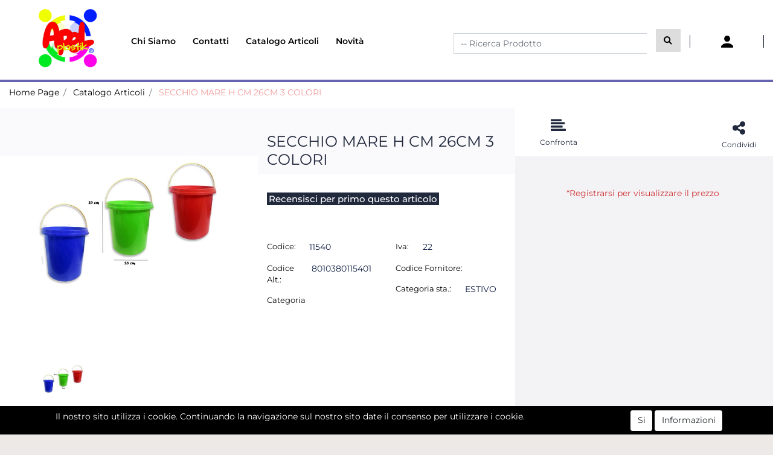

--- FILE ---
content_type: text/html; charset=utf-8
request_url: https://www.apelplastik.it/it/secchio-mare-h-cm-26cm-3-colori
body_size: 20740
content:
<!DOCTYPE html>
<html lang="it">
	<head>
		<meta charset="UTF-8">
		<meta name="viewport" content="width=device-width, initial-scale=1, shrink-to-fit=no">
		<meta http-equiv="X-UA-Compatible" content="IE=edge" />
		<link rel="canonical" href="https://www.apelplastik.it/it/secchio-mare-h-cm-26cm-3-colori" />
<meta name="keywords" content="SECCHIO MARE H CM 26CM 3 COLORI" />
<meta name="description" content="SECCHIO MARE H CM 26CM 3 COLORI" />
		<meta name="generator" content="Passweb - Il Cms di Passepartout - https://www.passepartout.net/software/passweb" />
		<title>SECCHIO MARE H CM 26CM 3 COLORI -  - Apel Plastik S.r.l.</title>


		<link rel="stylesheet" href="/Static/2023B.67/Scripts/bootstrap-4.4.1.min.css">
		<link type="text/css" rel="stylesheet" href="/Static/2023B.67/Web/MDBPro/css/mdb.css" />
		<link rel="stylesheet" href="/Static/2023B.67/Scripts/font-awesome-4.7.0.min.css" />
		<link type="text/css" rel="stylesheet" href="/Static/2023B.67/Web/common/css/css_all-responsive.css" />


			<link type="text/css" rel="stylesheet" href="/Themes/custom/style/2/custom.css?1704975662" />
	
			
							<link href="/Themes/custom/style/2/components.css?1704975605" type="text/css" rel="stylesheet" />
						
		
		<link type="text/css" rel="stylesheet" href="/Static/2023B.67/Web/common/css/wizard-theme-responsive/jquery-1.13.3-ui.min.css" />
		<link type="text/css" rel="stylesheet" href="/Static/2023B.67/Web/common/css/jquery.mmenu.all.css" />


<style type="text/css">/************************************//*********REGOLE GENERALI************//************************************/.d-flex>* {max-width:100%;}.d-inline-flex>* {max-width:100%;}input[type="text"],input[type="submit"],input[type="password"],textarea,button,select {  -webkit-appearance: none !important;  -moz-appearance: none !important;  -ms-appearance: none !important;  -o-appearance: none !important;  appearance: none !important;  box-sizing:border-box !important;}body a, body input, .pulsanteTestata i, .pulsanteMegaMenu,.pulsanteTestata .pw-collapse-button,.pulsanteMegaMenu .pw-collapse-button span, a.addtowishlist, a.addtocomparator,a.ecQuickViewComp-Button, .bannerInfo, .pulsanteLogin, .pulsanteLogin i{  -webkit-transition: all 0.5s ease;  -moz-transition: all 0.5s ease;  -o-transition: all 0.5s ease;  transition: all 0.5s ease;}h1,h2,h3,h4,h5,h6 {margin:0px;}a:hover {text-decoration:none !important;}.form-control:focus { border-color: transparent;box-shadow:0 0 0;}.list-group-item {background-color:transparent;}.icoColorata {color:#21293D;}.wizard .testataSticky {position:relative !important;}.stickyContent.pw-sticky {  z-index: 200;  max-width: 100%;  padding-top: 10px;  padding-bottom: 10px;}.sticky-placeholder {height:70px !important;}.testataSticky.pw-sticky {border-bottom:1px solid #21293D;}.testataSticky.pw-sticky .pulsanteMegaMenu {margin-top:0px !important;}.testataSticky.pw-sticky .logoAzienda img {max-height:50px !important;}.rating_content img, .container_rating img {width:24px;height:24px;}/*ELEMENTI DI TESTATA - MENU NAVIGAZIONE*/#r_oc_menu_1238 li.list-group-item {border:0px !important;}#r_oc_menu_1238 .mm-listview>li:not(.mm-divider):after {border:0px !important;}#r_oc_menu_1238 .mm-listview .mm-next:before {border:0px !important;}#r_oc_menu_1238 .mm-menu .mm-listview>li .mm-next:after {border-color:#21293D !important;}#r_oc_menu_1238.mm-columns .mm-panels>.mm-columns-1 {background-color:#f1f1f1 !important;}#r_oc_menu_1238.mm-columns .mm-panels>.mm-columns-2 {background-color:#e8e8e8 !important;}.mm-clear:before,.mm-close:before {right: 12px !important;}.mm-clear:after, .mm-clear:before, .mm-close:after, .mm-close:before {  width: 10px !important;height: 10px !important;}.mm-menu .mm-btn:after, .mm-menu .mm-btn:before,.mm-menu .mm-listview>li .mm-next:after{border-color:#21293D !important;}/*ELEMENTI DI TESTATA - PULSANTI*/.pulsanteTestata:hover .pw-collapse-button {color:#21293D !important;}.pulsanteRicerca.pw-collapsed .pw-collapse-button {  background-color:#fff !important;  border:1px solid #f6f6f6;  border-bottom:2px solid #fff;}.pulsanteRicerca.pw-collapsed .pw-collapse-button i {color:#21293D;}.ricercaTestuale  .form-group {margin-bottom:0px;width:100%;}.chiudiRicerca {cursor:pointer;}.pulsanteMegaMenu:hover .pw-collapse-button span {color:#21293D !important;}.userbarComp .form-group {margin-bottom:0px;}/*ELEMENTI DI TESTATA - CARRELLINO MINI WISH COMPARATORE*/.ecMinicartComp .card-body, .ecMiniwishlistComp .card-body, .ecMinicomparatorComp .card-body {padding:0px !important; margin-right:0px !important;}.ecMinicartComp-gotoCart i, .ecMiniwishlistComp-gotoCart i {font-size:25px;}.carrellinoCompleto .cartTestata, .comparatoreCompleto .comparatoreTestata,.wishlistCompleta .wishTestata {  -webkit-transition: all,0.3s,ease-in-out;  -o-transition: all,0.3s,ease-in-out;  transition: all,0.3s,ease-in-out;  margin-left:5px;}.carrellinoCompleto .ecMinicartComp-gotoCart:hover .cartTestata,.comparatoreCompleto .ecMinicomparatorComp-gotoCart:hover .comparatoreTestata, .wishlistCompleta .ecMiniwishlistComp-gotoCart:hover .wishTestata {margin-left:10px;}.carrellinoCompleto .ecMinicartComp-gotoCart:hover, .comparatoreCompleto .ecMinicomparatorComp-gotoCart:hover, .wishlistCompleta .ecMiniwishlistComp-gotoCart:hover {background-color: #008ea0 !important;}.pulsanteLinkOrdine i {  -webkit-transition: all,0.3s,ease-in-out;  -o-transition: all,0.3s,ease-in-out;  transition: all,0.3s,ease-in-out;}.pulsanteLinkOrdine {  -webkit-transition: all,0.3s,ease-in-out;  -o-transition: all,0.3s,ease-in-out;  transition: all,0.3s,ease-in-out;}.pulsanteLinkOrdine:hover {background-color: #21293D !important;}.pulsanteLinkOrdine:hover i {margin-right:10px;}/*TITOLI SEZIONI*/.titoloSezione {padding-top:10px;padding-bottom:10px;}.carousel-title {  background-color: #21293D;  height: 1px;  text-align: center;  position: relative;  margin: 20px 0;}.carousel-title span:nth-child(1) {  position: relative;  top: -12px;  background-color: #ede9e6;  padding: 5px 30px;  text-transform: uppercase;  font-size: 18px;}.carousel-title span:nth-child(2) {  font-size: 13px;  position: absolute;  top: -18px;  right: 0;}.carousel-title span:nth-child(2):hover {color:#21293D;}.titoloSezioneH1{  background-color: #21293D;  height: 1px;  text-align: center;  position: relative;  margin: 0 auto 20px;}.titoloSezioneH1 h1 {  display:inline-block;   margin-bottom: 17px;  position: relative;  top: -22px;  padding: 5px 30px;  font-weight: 400;  font-size: 25px;  color:#21293D;}/*CHI SIAMO*/.wrapperConuter, .iconaScelta {    font-size: 60px;    width: 200px;    margin: 0px auto;    color: #fff;    background-color: #21293D;    height: 200px;    line-height: 200px;    border-radius: 50%;}.testoCounter {    margin-top: 20px;    display: block;    font-size: 35px;}.iconaScelta {color:#21293D; background-color: #fff;font-size:80px;}.iconaUser {background-color: #ede9e6;}/*ELEMENTI ECOMMERCE*/.aggCarrelloCentrato .row-quantity > div {  display: -webkit-box!important;  display: -ms-flexbox!important;  display: flex!important;  flex-wrap:wrap;  }/*DETTAGLI NEGOZIO*/.sliderNegozio .slick-prev, .sliderNegozio .slick-next {    bottom: 80px !important;    top: auto !important;}@media (max-width: 767px) {.sliderNegozio .sliderComp-thumb {display: none;}}/************************************//***********CORPO PAGINA*************//************************************//*HOME - BANNER*/.pulsanteAcquista {  display: inline-block;  color: #21293D;  background-color: #fff;  padding: 10px 20px;}/*CATALOGO ARTICOLI*/.tabsCatalogo .nav-tabs {  width: calc(100% - 20px) !important;   margin-left: 10px;}.labelAggiungiWishlist, .labelAggiungiComparatore, .labelQV, .labelCondividi {  font-size:12px;  display:inline-block;  float: left;  width: 100%;}a.ecQuickViewComp-Button:hover, .pulsanteCondividi .pw-collapse-button:hover{color:#21293D !important;}/*PANNELLO RICERCA ARTICOLI*/.pannelloRicerca .formControl {margin-right:0px !important;}.ui-slider-horizontal {background-color:#fff !important;}/*SCHEDA PRODOTTO - CAMPIONARIO*/.campionario .ecFieldaddtocartCompSizeExtend-quantity > div {    -ms-flex: 0 0 100%;    flex: 0 0 25%;    max-width: 25%;    text-align:center;}.campionario .ecFieldaddtocartComp input {  float: left;  width: 30px;  display: inline-block;}/*SCHEDA PRODOTTO - CONFIGURATORE*/.configuratore > div {  display: -webkit-box!important;    display: -ms-flexbox!important;    display: flex!important;    width: 100%;}.configuratore > div > .row {width:50%;}label.dd-selected-text {margin-bottom:0px;}.configurator_control .dd-select {background-color:#fff !important;}.configuratorTable {border-collapse:unset;}/*CARRELLO*/.ecCartCustomComp-cartTableRow > div:not(.ecCartCustomComp-autocomplete) {padding:15px !important;}.ecCartCustomComp-cartTableRow.noeditable {padding-top: 0px !important;padding-bottom: 0px !important;}.ecCartCustomComp-cartTableRow.noeditable > div {padding:0px !important;}.ecCartCustomComp-cartTableRow.noeditable .ecCartCustomComp-cartButtonCol {display:none;}.ecCartCustomComp-cartTableRow.noeditable.costproduct .nascondiInfoArticolo {display:none !important;}/*CARRELLO - SELEZIONE REGALO*/.ecGiftselectionComp-cells div:nth-child(2) {    -ms-flex: 0 0 100%;    flex: 0 0 100%;    max-width: 100%;}.ecGiftselectionComp-cells ul.slick-dots {display:none !important;}.selezioneRegalo .slick-dotted.slick-slider {margin-bottom: 0 !important;}/*CHECKOUT*/.ecCheckoutCustomComp-totalarticles {    -ms-flex: 0 0 40%;    flex: 0 0 40%;    max-width: 40%;    margin-left: auto;    border-top: 1px solid;    padding-top: 10px;}.ecCheckoutCustomComp-checkoutTableRow > div {padding:15px !important;}/*ORDINI*/.ecOrdersComp .row div:first-child {padding-right:0px;z-index:50;}.ecOrdersComp .row div:last-child {padding-left:0px;}.showMoreResponsiveContainer a {  display:inline-block;  width:100%;  padding-top:8px;  padding-bottom:8px;  background-color:#21293D;  color:#fff;}/*WISHLIST*/.ecWishlistCustomComp-wishlistDetailTableRow > div {padding:15px !important;}/*REGISTRAZIONE - INDIRIZZO SECONDARIO*/.indirizzo-secondario {display:none;}.show {display:block !important;}/*PROFILO UTENTE*/.tabProfilo li.nav-item:first-child {margin-left:auto;}.tabProfilo li.nav-item:last-child {margin-right:auto;}.tabProfilo li.nav-item:last-child a {border-right:0px !important;}.addresses-panel .card-body, .addresses-panel li.list-group-item {padding-left:0px;}.useraddressbookComp .address span {font-size:18px;}.useraddressbookComp .address a {font-size: 18px;}.useraddressbookComp .address a:hover {color:#e76000;border-color:#e76000;}#address-add-submit, #address-edit-submit {width:48% !important;margin-right:2%;}#address-cancel-submit {width:48% !important;margin-left:2%;}/*ORDINI*/.ecOrdersComp .content {padding-left:10px;}.ecRmaCustomComp-rmaTableRow > div {padding:15px !important;}.ecRmaCustomComp-section.number5 .title {display:none;}/*CMS*/.keepreading a:hover {background-color:#21293D !important;}.cmsTimeperiodsmenuComp a:hover {color:#21293D !important;}.cmstablecalendar td, .cmstablecalendar th {    border: 1px solid #21293D !important;}/*Risultati Ricerca*/a.full_uri:hover {color:#21293D;}/*PULSANTI OPZIONE*//*Freccia Torna su*/.pulsanteOpzioni{  display: none;  position: fixed;  right: 30px;  width: 50px;  height: 50px;  z-index: 100;  text-decoration: none;  background-color: #e76000;  line-height: 45px;  text-align: center;  font-size: 30px;  border-radius: 50%;}.arrowUp {bottom: 75px;}.pulsanteOpzioni a {color:#fff;}.pulsanteOpzioni:hover {background-color:#21293D !important;}/**********************************//*************PIEDE**************//******************************/.mcSubscriptionComp-formfields  {width:100%;}.icoServizi > i{    background-color: #ede9e6;    font-size: 25px;    width: 50px;    height: 50px;    line-height: 50px;    border-radius: 50%;}.icoServizi.icoServiziTestata > i {background-color: #fff !important;}/**********************************//******** MEDIA QUERY ***********//******************************//* REGOLE VALIDE PER  RISOLUZIONI >= 576px */@media (min-width: 576px) {  }/* REGOLE VALIDE PER  RISOLUZIONI >= 768px */@media (min-width: 768px) { .bs-container {max-width: 768px;}}/* REGOLE VALIDE PER  RISOLUZIONI >= 992px */@media (min-width: 992px) {  .bs-container { max-width: 1024px;}  .colonnaPulsanti {-ms-flex-pack: end!important;justify-content: flex-end!important;}  .wrapperFiltri .pw-collapse-target {display:block;opacity:1;}  .wrapperFiltri .pw-collapse-button {display:none;}}/* REGOLE VALIDE PER  RISOLUZIONI >= 1200px */@media (min-width: 1200px) {.bs-container {max-width: 1140px;}.testataSticky.pw-sticky .nomeAzienda {display:block !important;}/*SCHEDA PRODOTTO*/.ecProductComp .aggCarrelloCC {display:none;}.ecProductComp .aggCarrelloProdotto {display:block;}.ecProductComp.structureproduct .aggCarrelloCC, .ecProductComp.boxproduct .aggCarrelloCC{display:block;}.ecProductComp.structureproduct .aggCarrelloProdotto,.ecProductComp.boxproduct .aggCarrelloProdotto {display:none;}}/* REGOLE VALIDE PER  RISOLUZIONI >= 1500px */@media (min-width: 1500px) {.bs-container {max-width: 1440px;}}/* REGOLE VALIDE PER  RISOLUZIONI >= 1700px */@media (min-width: 1700px) {.bs-container {max-width: 1600px;}}/* REGOLE VALIDE PER  RISOLUZIONI < 1200px */@media (max-width: 1199px) {   /*CARRELLO*/  .ecCartCustomComp-col-items, .ecCartCustomComp-col-totals {  -ms-flex: 0 0 100%;  flex: 0 0 100%;  max-width: 100%;  }  /*SCHEDA PRODOTTO*/  .aggCarrelloSchedaSmall {      position: fixed;  bottom: 0;  z-index: 500;  left: 0;  width: 100% !important;  background-color: #21293D;  padding: 10px;  margin:0px !important;  }  .aggCarrelloSchedaSmall .addtocart {box-shadow:none !important;padding-left:0px !important;padding-right:0px !important;}  .aggCarrelloSchedaSmall .addtocart:hover {background-color: #21293D !important;}    .aggCarrelloSchedaSmall input.qtyminus, .aggCarrelloSchedaSmall input.qtyplus {color:#fff !important;}  .aggCarrelloSchedaSmall .ecFieldaddtocartCompSizeMinimal-labelsize {color:#fff !important;}  .aggCarrelloSchedaSmall .ecFieldaddtocartCompSizeMinimal-quantity {  border-top: 1px solid #fff;  padding-top: 5px;  margin-top:5px !important;  }}/* REGOLE VALIDE PER  RISOLUZIONI <= 1024px */@media (max-width: 1024px) { /*DISABILITA AUTOZOOM IN IOS*/input[type="color"],input[type="date"],input[type="datetime"],input[type="datetime-local"],input[type="email"],input[type="month"],input[type="number"],input[type="password"],input[type="search"],input[type="tel"],input[type="text"],input[type="time"],input[type="url"],input[type="week"],select, select:focus,textarea {font-size: 16px !important;}/*ELEMENTI TESTATA*/.wrapperPulsantiTestata {width:60% !important;}.menuCategoriaTestata a {font-size: 13px !important;}/*CATALOGO ARTICOLI*/.grigliaCatalogo {padding-left:15px !important;padding-right:15px !important;}/*.ecCatalogComp-sort label, .ecCatalogComp-pageelement label,.ecCatalogComp span.labelAggiungiCarrello{display:none;}*/.ecCatalogComp-sort label, .ecCatalogComp-pageelement label{display:none;}.catalogoFull .ecCatalogComp-pagingsort {display:none;}.ecCatalogComp-pageelement {margin-right:0px !important;}}/* REGOLE VALIDE PER  RISOLUZIONI <= 992x */@media (max-width: 992px) {   /*TESTATA*/    .pulsanteTestata i {font-size:21px !important;}  .contenitoreCartTestata {  width: auto !important;  margin-right: 10px !important;  margin-left: 5px!important;  }  .cartTestata .pw-collapse-target {width:100% !important;right: 0 !important;margin: 0 !important;}  /*SCHEDA PRODOTTO*/    .configuratore > div {flex-direction: column !important;}  .configuratore > div > .row {width:100% !important;padding-left:2%;}    /*CATALOGO ARTICOLI*/  .ecCatalogComp-sort {margin-right:0px !important;}  .scontoProdotto .labelprice {display:none !important;}  .scontoProdotto .discount {  width: 60px !important;  height: 60px !important;  line-height: 60px !important;  font-size: 20px !important;  }    /*CARRELLO*/  .ecCartCustomComp-section.number3, .ecCartCustomComp-section.number4 {display:none;}  /*WISHLIST*/  .ecWishlistCustomComp-section.number3  {display:none;}  /*RESO MERCE*/  .ecRmaCustomComp-section.number3, .ecRmaCustomComp-section.number4 {display:none;}  .ecRmaCustomComp-section .title {display:none;}  .ecRmaCustomComp-rmaTotal {width:100% !important;}    }/* REGOLE VALIDE PER  RISOLUZIONI COMPRESE TRA 769 px e 1440px*/@media (min-width:769px) and (max-width: 1440px) {  /*CATALOGO ARTICOLI*/  .catalogo2Colonne .ecCatalogComp-cell {  -ms-flex: 0 0 33.3333%;  flex: 0 0 33.3333%;  max-width: 33.3333%;  }  .imgArtiCatGri img {max-height:120px !important;}  .wrapperImgArtCatGri {height:220px !important;}}/* REGOLE VALIDE PER  RISOLUZIONI <= 768px */@media (max-width: 768px) {  /*MENU NAVIGAZIONE*/  #r_oc_menu_1238 {max-width:340px !important;}  #r_oc_menu_1238.mm-columns .mm-panels>.mm-columns-1 {  -webkit-transform: translate(0,0);  -ms-transform: translate(0,0);  transform: translate(0,0);  -webkit-transform: translate3d(0,0,0);  transform: translate3d(0,0,0);  width:100% !important;  }  #r_oc_menu_1238.mm-columns .mm-panels>.mm-columns-2 {  -webkit-transform: translate(0,0);  -ms-transform: translate(0%,0);  transform: translate(0,0);  -webkit-transform: translate3d(0,0,0);  transform: translate3d(0,0,0);  width:100% !important;  }  #r_oc_menu_1238.mm-columns .mm-panels>.mm-columns-1 {background-color:#fff !important;}  #r_oc_menu_1238.mm-columns .mm-panels>.mm-columns-2 {background-color:#fff !important;}    .wrapperSubtotale {border-left:0px !important; background-color: #f6f6f6;border-radius: 3px;}    /*CATALOGO*/  .filtriOc {bottom: 100px; !important}  .ecCatalogComp-sort label {display:none;}    /*SCHEDA PRODOTTO*/    .imgProdotto .carousel-control-prev, .imgProdotto .carousel-control-next {  border-radius:5px !important;bottom:0 !important;width:35px !important;height:35px !important;  }  .imgProdotto .carousel-control-prev > i, .imgProdotto .carousel-control-next > i {  line-height: 35px !important;font-size: 20px !important;  }    /*CARRELLO*/    .ecCartCustomComp-cartButtonCol-container {height:auto !important;}  .ecCartCustomComp-cartButtonCol-container .addwishlistcartitem,   .ecCartCustomComp-cartButtonCol-container .removecartitem {  border: 1px solid;  width:98%;  }  .ecCartCustomComp-cartButtonCol-container .addwishlistcartitem {margin-right:2%;}  .ecCartCustomComp-cartButtonCol-container .removecartitem {margin-left:2%;}    /*ORDINE*/  .ecCheckoutCustomComp-checkoutFooterSubtotal, .ecCheckoutCustomComp-checkoutFooterCosts, .ecCheckoutCustomComp-checkoutFooterShipping,  .ecCheckoutCustomComp-checkoutFooterBank, .ecCheckoutCustomComp-checkoutFooterStamp, .ecCheckoutCustomComp-checkoutFooterTax,  .ecCheckoutCustomComp-checkoutFooterRebateDiscount, .ecCheckoutCustomComp-checkoutFooterRebate, .ecCheckoutCustomComp-checkoutFooterEnasarco,  .ecCheckoutCustomComp-checkoutFooterTotal  {width:100% !important;}    .ecCheckoutCustomComp-totalarticles {  -ms-flex: 0 0 100%;  flex: 0 0 100%;  max-width: 100%;  }    /*WISHLIST*/    .ecWishlistCustomComp-cartButtonCol-container {height:auto !important;}  .ecWishlistCustomComp-cartButtonCol-container .addwishlistitem,   .ecWishlistCustomComp-cartButtonCol-container .removewishlistitem {  border: 1px solid;  width:98%;  margin-bottom:15px;  margin-top:15px;  }  .ecWishlistCustomComp-cartButtonCol-container .addwishlistitem {margin-right:2%;}  .ecWishlistCustomComp-cartButtonCol-container .removewishlistitem {margin-left:2%;}    /*PIEDE*/    .centrato-md-down {text-align:center !important;margin-bottom:10px !important;}  .iscrizioneNewsletter .mcSubscriptionComp-form {  -ms-flex-direction: column!important;  flex-direction: column!important;  }    .iscrizioneNewsletter .formfield_field input[type=text] {border-right:0px solid #b3b3b3 !important;}  .iscrizioneNewsletter .formfield_button input {width:100% !important;}  .arrowUp {bottom:15px !important;right:10px !important;width:40px;height:40px;line-height:35px;}    .colonnaOpzioni {  border: 0px !important;  margin-bottom: 15px;  }  .inEvidenza {padding-left:0px !important;padding-right:0px !important;}}/* REGOLE VALIDE PER  RISOLUZIONI < 768px */@media (max-width: 767px) {  /*TESTATA*/  .colonnaLogo{padding-left: 10px !important;}  .colonnaPulsanti{padding: 0px 10px !important;}  .pulsanteRicerca {padding-left: 0 !important;margin-left: auto !important;}  .logoAzienda {max-width:45% !important;}  .servizio {     display: -webkit-box!important;  display: -ms-flexbox!important;  display: flex!important;  }  .icoServizi {width:auto !important;}  .testoServizio {display:none;}  .titoloServizio {text-align:left !important;border-bottom:1px solid #21293D;}  .titoloServizio h3 {font-size:14px !important;}    /*TITOLO SEZIONI*/  .carousel-title span:nth-child(1) {top: -26px;line-height: 27px;background-color: transparent;}  .carousel-title span:nth-child(2) {top: 15px;width: 100%;}    /*HOME PAGE*/  .colonnaApp {padding:0px !important;}    /*SCHEDA PRODOTTO*/  .pulsantiExtraProdotto {-ms-flex-direction: column!important;flex-direction: column!important;}  .pulsantiExtraProdotto .ecFieldaddtocartComp  {margin-bottom:20px;}  .pulsantiExtraProdotto .ecFieldaddtowishlistComp {margin-left:auto !important;}  .pulsantiExtraProdotto .ecFieldaddtocomparatorComp  {margin-right:auto !important;}  .infoPagamenti, .infoSpedizioni {text-align:center !important;}  .infoPagamenti {margin-bottom:15px;}    /*CARRELLO*/  .articoliDaFile form {flex-direction:column;}  .articoliDaFile .form-control-file {width:100%;}  .articoliDaFile .formfield_button {margin-top:0px !important;margin-bottom:10px !important;}  .articoliDaFile input[type=submit] {margin:0px !important;width:100%;}  .contenitoreIntestazione, .wrapperIntestazione {padding-left:0px !important;padding-right:0px !important;}  .wrapperIntestazione {flex-direction:column;text-align:center;padding-top:0px !important;}  .wrapperIntestazione .titoloIntestazione {  color: #21293D !important;  font-size: 16px !important;  background-color: #fff;  width: 100%;  line-height: 50px;  margin-bottom: 20px;  border-bottom: 1px solid #ccc;  border-top: 1px solid #ccc;  }    .wrapperIntestazione .assistenzaClienti {margin-bottom: 10px;width: 90%;}  .ecCartCustomComp, .ecCartCustomComp-col-items {padding-left:0px !important;padding-right:0px !important;}  .ecCartCustomComp-cartTableRow  {  box-shadow:none !important;  border-bottom: 1px solid #ccc !important;  border-top: 1px solid #ccc !important;  }   .ecCartCustomComp-cartAction, .ecCartCustomComp-cartButton {flex-direction:column;}  .ecCartCustomComp-cartAction > div, .ecCartCustomComp-cartButton > div,  .ecCartCustomComp-cartAction > div a, .ecCartCustomComp-cartButton > div a   {width:100% !important;}  .ecCartCustomComp-cartAction, .ecCartCustomComp-cartButton {width: 90%;margin-left: 5%;}  .ecCartCustomComp-checkoutLink, .ecCheckoutCustomComp-checkoutFooter {  position: fixed;  z-index: 900;  bottom: 0;  width: 100% !important;  left: 0;  }  .ecCartCustomComp-checkoutLink a, .ecCheckoutCustomComp-checkoutFooter a   {font-size: 18px !important;line-height: 50px;}      /*ORDINE E REGISTRAZIONE*/  .wrapperOrdine, .ecCheckoutCustomComp, .ecCheckoutCustomComp .section   {padding-left:0px !important;padding-right:0px !important;}  .ecCheckoutCustomComp div[class*="col-"] {margin-bottom:0px !important;}  .ecCheckoutCustomComp {border:0px !important;border-bottom:1px solid #ced4da !important;}  .ecCheckoutCustomComp .card-body {padding:0px !important;margin-bottom:0px !important;}  .ecCheckoutCustomComp-accordion, .ecCheckoutCustomComp-order {margin:0 !important;}  .ecCheckoutCustomComp-accordion > div {padding:0 !important; margin-bottom:0px !important;}  .ecCheckoutCustomComp .tableExternalRef label {  line-height: 20px !important;  background-color: transparent !important;  width: 100% !important;  }  .ecCheckoutCustomComp .tableExternalRef input {  border-left:1px solid #ced4da !important;  border-right:1px solid #ced4da !important;  }  ul.ecCheckoutCustomComp-itemsShipping {margin-bottom:0px !important;}  .ecCheckoutCustomComp-linkconfirmckeckout {  position: fixed;  z-index: 900;  bottom: 0;  width: 100% !important;  left: 0;  }  .ecCheckoutCustomComp-precheckouttotal {  margin-top:20px;  padding-top:20px;  border-top:1px solid #ced4da;  padding-left:10px !important;padding-right:10px !important;   }  .ecCheckoutCustomComp-linkconfirmckeckout a {margin-bottom: 0 !important;line-height: 50px;}    .gridUserInfo .ColumnComp {padding:0px !important;min-height:0px !important;}  .userregistrationComp .textfieldComp-field label, .userregistrationComp .selectfieldComp-field label,  /*.userregistrationComp .passwordfieldComp-field label*/  {display:none !important;}  .userregistrationComp .form-group {margin-bottom:0px !important;}  .userregistrationComp input[type="text"], .userregistrationComp input[type="email"], .userregistrationComp select,  .ecCheckoutCustomComp textarea, .ecCheckoutCustomComp input[type="text"], .ecCheckoutCustomComp input[type="email"],  .userregistrationComp input[type="password"]{  border-top: 0px !important;  border-left: 0px !important;  border-right: 0px !important;  }  .gridUserInfo {padding-top:0px !important;padding-bottom:0px !important;margin-bottom:0px !important;}  .userregistrationComp .textfieldComp-error {padding-left:20px;}  .intestazioneSezioniForm, .ecCheckoutCustomComp-accordion .card-body .title {  border-bottom: 1px solid #ced4da !important;  background-color: #ede9e6;  line-height: 50px;  padding-left: 20px !important;  font-weight: bold !important;  padding-bottom:0px !important;  margin-bottom: 0px !important;  font-size:18px !important;  font-variant:none !important;  }  .accounttype {border-bottom: 1px solid #ced4da !important;margin-bottom:0px !important;}    .userregistrationComp {border-top:1px solid #ced4da !important;}  .wrapperRegistrazione, .userregistrationComp {padding:0px !important;}  .userregistrationComp .filefieldComp label {  padding-bottom: 5px;  padding-top: 5px;  padding-right: 15px;  font-size: 12px !important;  color: #000;  width: 100%;  text-align: right;  font-size:12px;  }  .userregistrationComp .filecontrol {border-left: 0px;border-right: 0px;}  .userregistrationComp .checkIndirizzoSecondario {border-bottom:1px solid #ced4da !important;}  .colPrivacySito, .colPrivacy2, .colNewsletter {margin-bottom:0px !important;}  .wrapperPrivacySito, .wrapperPrivacy3 {  background-color: #fff !important;  border-top: 1px solid #ced4da;  border-bottom: 1px solid #ced4da;  }  .userregistrationComp .formfield_button {  position: fixed;  bottom: 0;  z-index: 500;  width: 100%;  margin: 0px;  }  .userregistrationComp .captchafieldComp {padding-bottom: 20px;border-bottom:1px solid #ced4da;}  .userregistrationComp .formfield_button input[type="submit"] {  margin-bottom: 0 !important;  font-size: 18px !important;  line-height: 50px;  }    /*PROFILO*/  .userprofileComp  {  padding:0px !important;  margin-top:0px !important;  border-top:0px !important;  margin-bottom:100px !important;  }  .userprofileComp .textfieldComp-field label, .userprofileComp .selectfieldComp-field label,  .userprofileComp .passwordfieldComp-field label, .userprofileComp .filefieldComp-field label  {width: 100%;font-size: 11px !important;color: #000;padding-right: 15px;text-align:right;}  .userprofileComp .filefieldComp-field label, .userprofileComp .passwordfieldComp-field label  {text-align:right;}  .userprofileComp .form-group {margin-bottom:0px !important;}  .userprofileComp input[type="text"], .userprofileComp select,  .userprofileComp textarea, .userprofileComp input[type="text"],  .userprofileComp input[type="password"], .userprofileComp input[type="email"]  { border-top: 0px !important;  border-left: 0px !important;  border-right: 0px !important;  }  .userprofileComp .filecontrol {border-left: 0px !important;border-right: 0px!important;border-top: 0px!important;}  .userprofileComp .formfield_button {  position: fixed;  bottom: 0;  z-index: 500;  width: 100%;  margin: 0px;  }  .userprofileComp .formfield_button input[type="submit"] {  margin-bottom: 0 !important;  font-size: 18px !important;  line-height: 50px;  }    /*RUBRICA INDIRIZZI*/  .addresses-panel .card-body {padding:0px;}  .addresses-panel .address-add {  width: 90% !important;  display: inline-block;  text-align: center;margin-left: 5%;  margin-bottom:20px;  }  .addresses-panel .list-group-item {padding:0px !important;}  .addresses-panel .address {  width: 100% !important;  box-shadow: none !important;  border-top: 1px solid #dcdcdc;  border-bottom: 1px solid #dcdcdc !important;  }  .address-legend {  border-bottom: 1px solid #ced4da !important;  background-color: #f6f6f6;  line-height: 50px;  padding-left: 20px !important;  font-weight: bold !important;  padding-bottom:0px !important;  margin-bottom: 0px !important;  font-size:18px !important;  font-variant:none !important;  }    .useraddressbookComp  .edit-panel {  padding: 0px !important;  padding-top: 0px !important;  box-shadow: none !important;  border-left: 0px !important;  min-height: 0px !important;  }    .useraddressbookComp .edit-form label  {  width: 100%;  font-size: 11px !important;  color: #000;  padding-right: 15px;  text-align:right;  }    .useraddressbookComp .edit-form .form-group {margin-bottom:0px !important;}  .useraddressbookComp .edit-form input[type="text"],   .useraddressbookComp .edit-form select  { border-top: 0px !important;  border-left: 0px !important;  border-right: 0px !important;  }  #address-edit-submit, #address-add-submit, #address-cancel-submit {margin-bottom:20px;}    /*WISHLIST*/  .wishlistComp-main > div:nth-child(1), .wishlistComp-main > div:nth-child(2) {  padding-left: 0px !important;  padding-right: 0px !important;  }  .ecWishlistCustomComp-wishlistDetailHead .title {padding-left:20px;}  .ecWishlistCustomComp-wishlistDetailTableRow {  box-shadow:none !important;  border-top:1px solid #dcdcdc !important;  border-bottom:1px solid #dcdcdc !important;  }    .ecWishlistCustomComp-wishlistDetailAction {flex-direction:column;}  .ecWishlistCustomComp-wishlistDetailAction > div, .backwishlist {width: 90%;margin-left: 5%;}  .ecWishlistCustomComp-wishlistCart a, .ecWishlistCustomComp-wishlistUpdate a,  .ecWishlistCustomComp-wishlistEmpty a  {width:100% !important;margin-bottom:15px;line-height:35px;}  .ecWishlistCustomComp-cart {  padding-left: 10px !important;  padding-right: 10px !important;  box-shadow:none !important;  }  .ecWishlistCustomComp-wishlistTable {  box-shadow:none !important;  border-bottom:1px solid #dcdcdc !important;  }    /*ORDINI*/  .wrapperOrdini {padding-left:0px !important;padding-right:0px !important;}  .ecOrdersComp > .row {margin:0px !important;}  .ecOrdersComp-orders {margin-bottom:0px !important;border-bottom:10px !important;}  .ecOrdersComp-orderTableRow:nth-child(even){background-color:#fff !important;}  .ecOrdersComp-orders {  background-color:transparent !important;  padding-left:0px !important;  border-left:0px !important;  border-top:0px !important;  }  .ecOrdersComp-orderTableRow {  background-color: #fff !important;  padding-left:10px !important;  padding-right:10px !important;  margin-bottom:10px !important;  border-top:1px solid #dddddd;border-bottom:1px solid #dddddd;  }  .ecOrdersComp-orderTableRow .title, .ecOrdersComp-orderTableRow .content {  border:0px !important;   margin-right:8px;  float:left;  }  .ecOrdersComp-orderViewCol .title {display:none;}  .ecOrdersComp-orderViewCol .content {  width: 100%;  text-align: right;  margin:0px !important;  padding:0px !important;  }  .ecOrdersComp-orderViewCol .content i {padding:8px;border:1px solid;border-radius:4px;}  .legendaOrdini {text-align:center !important;}  .ecOrdersComp .row div:not(.ecOrdersComp-orderTableRow ):last-child,   .ecOrdersComp .row div:not(.ecOrdersComp-orderTableRow ):first-child {  padding-left:0px !important;  padding-right:0px !important;  }    /*RESO MERCE*/  .wrapperReso {padding:0px !important;}  .ecRmaCustomComp {border-top: 1px solid #dcdcdc !important;border-bottom: 1px solid #dcdcdc !important;}  .ecRmaCustomComp-rmaFooter {  position: fixed;  bottom: 0;  z-index: 500;  width: 100%;  margin: 0px;  left: 0;  margin-bottom: 0px !important;  }  .ecRmaCustomComp-rmaFooter a {  font-size: 18px !important;  padding-bottom: 5px !important;  padding-top: 5px !important;  line-height: 50px;  }    /*COMPARATORE*/  .wrapperComparatore, .ecAcomparatorComp {padding:0px !important;}  .ecAcomparatorComp {border-top:1px solid #dcdcdc !important;}  .ecAcomparatorComp-comparatorTable > thead > tr > th {min-width:200px !important;}  .ecAcomparatorComp .labelAggiungiCarrello {display:none;}    /*BLOG*/  .infoPost {  -ms-flex-direction: column!important;  flex-direction: column!important;  }    .colonnaArchivio {padding:5px !important;}  .cmsNewsarchiveComp-row > div {  box-shadow:none !important;  padding-bottom: 10px !important;  padding-top: 10px !important;  }  .grigliaNews {padding:0px !important;}  .colonnaImgNews {padding-right:0px !important;}  .colonnaImgNews  .cmsFieldsummaryComp  {margin-top:0px !important;padding-left:5px;}  .colonnaNews {padding-left:5px !important;padding-right:5px !important;}  .colonnaNews .cmsFieldtitleComp a {font-variant: none !important;font-size: 15px !important;padding: 0 !important;}}/* REGOLE VALIDE PER  RISOLUZIONI < 576px */@media (max-width: 576px) {  /*HOME PAGE*/  .slide1 {background-image: url(/Resources/TechShop/TimeToShop/image/slide1-small.jpg) !important;}  .slide2 {background-image: url(/Resources/TechShop/TimeToShop/image/slide2-small.jpg) !important;}  .slide3 {background-image: url(/Resources/TechShop/TimeToShop/image/slide3-small.jpg) !important;}  .slide4 {background-image: url(/Resources/TechShop/TimeToShop/image/slide4-small.jpg) !important;}}/**********************************************//********* POP UP DI AVVISO PASSWEB**********//******************************************/.wizard div.jGrowl {height: auto;background-color: transparent;}.wizard div.jGrowl div.jGrowl-notification {display:inline-block;}div.jGrowl {height: 100%;background-color: rgba(0, 0, 0, 0.4);}body>div.jGrowl.center .jGrowl-notification {margin-top:5%;border-radius: 0px;color:#000;}.jgrowlblack {  max-width: 650px !important;  padding: 20px !important;  box-sizing: border-box !important;  width: auto !important;  /*aggiunta per gestire scroll in casdo di più articoli nel popup*/  height: 436px;  overflow-y: auto;}div.message {float:left;width:100%;font-size:14px !important;}.jgrowlblack .row>[class*="col-"] {margin-bottom:10px;}.jgrowlblack .close i {    width: 30px;    height: 30px;    text-align: center;    line-height: 30px;    border-radius: 50%;    background-color: #21293D;    color:#fff;}.popupAggiunta{  overflow-y: auto;  height: 350px !important;}.titoloPopUp, .prezzoPopUp {text-align: center;color:#21293D;}.titoloPopUp {margin-top:-35px;margin-bottom:20px;}.titoloPopUp hr {width: 100px;}.prezzoPopUp {font-size:2rem;color:$$Oro$$ !important;}.titoloPopUp .labelTitolo {margin-bottom:0px;}.titoloPopUp .valoreTitolo {color:#000;}.imgPopUp {text-align:center;}.imgPopUp img {max-width:200px;}a.pulsantePopUp {  display: inline-block;  width: 100%;  float: left;  line-height: 40px;  margin-bottom: 8px;  font-size:15px;  padding: 0px 20px;  color:#fff !important;  background-color:#21293D;  border-radius:3px;}@media (max-width:768px) {.imgPopUp img {max-width:100px!important;}.jgrowlblack {height:410px!important;}}a.pulsantePopUp i{margin-right:10px;}a.pulsantePopUp:hover {background-color:#21293D !important;}/*FINE GESTIONE POP UP DI AVVISO PASSWEB*/.testataSticky button:hover span{color: #21293D !important;}.testataSticky .pw-collapsed button span{color: #21293D !important;}/*sistema il check ricordami della pagina richiesta autenticazione *//*.custom-control-input {        top: 6px;    left: 1px;    z-index: 1!important;    opacity: 0!important;}*/.stile-link {font-weight: bold!important;  text-decoration: underline!important;  margin-left: 5px;  margin-right: 5px;}@media (max-width:768px) {.pulsanteOpzioni { display: none!important;}}.ecCheckoutCustomComp input[type=checkbox], .ecCheckoutCustomComp input[type=radio] {transform: scale(1.4);}.ecCheckoutCustomComp .alert.alert-info {color: #0e1d42;    background-color: #dddddd;    border-color: #dddddd;}.form-control:focus {        border-color: #ced4da;}/* pagina offerte pulsante aggiungi al carrello */@media (min-width:992px) and (max-width:1500px){.ecCatalogsearchresultsboxComp-cells a.addtocart .labelAggiungiCarrello {  display: none;}.ecCatalogsearchresultsboxComp-cells a.addtocart{padding: 0 15px;}}@media (min-width:1500px) and (max-width:1700px){.ecCatalogsearchresultsboxComp-cells a.addtocart .labelAggiungiCarrello {  font-size: 14px;}}/* pagina catalogo pulsante aggiungi al carrello */@media (min-width:768px) and (max-width:1200px){.ecCatalogComp-cells a.addtocart .labelAggiungiCarrello {  display: none;}/*.ecCatalogComp-cells a.addtocart{padding: 0 15px;}*/}@media (min-width:1200px) and (max-width:1440px){.ecCatalogComp-cells a.addtocart .labelAggiungiCarrello {  font-size: 14px;}}@media (min-width:1440px) and (max-width:1500px){.ecCatalogComp-cells a.addtocart .labelAggiungiCarrello {  display: none;}}.ecFieldfiltertreeviewComp ul li {position: relative;}.ecFieldfiltertreeviewComp ul > li > a.btn-accordion {top: 0;}.wrapperFiltri button.collapsed {background-color: #21293D!important;}.wrapperFiltri.pw-collapsed button {background-color: #21293D!important;}@media (max-width: 992px){.triangolo {right: 137px!important;}}/* doppia colonna nel catalogo */@media (max-width: 768px){.catalogo2Colonne .ecCatalogComp-cell,.catalogo2Colonne .ecCatalogsearchresultsboxComp-cell {  flex: 0 0 50%!important;    max-width: 50%!important;}.catalogo2Colonne .ecCatalogComp-cell .labelAggiungiCarrello,.catalogo2Colonne .ecCatalogsearchresultsboxComp-cell .labelAggiungiCarrello {display: none;}.catalogo2Colonne .ecCatalogComp-cell i.fa-shopping-cart,.catalogo2Colonne .ecCatalogsearchresultsboxComp-cell i.fa-shopping-cart{padding: 0 15px;}}.ecCheckoutCustomComp .alert.alert-info {display:block!important;}@media (max-width:992px) {  .boxFiltro {margin-top:-45px;}}/*****STILE BOTTONI SHARER*****/.sharer {    background-color:unset!important;    border:unset!important;  }  .sharer:focus {    box-shadow:none!important;  }.sharer i {    font-size:30px!important;  }  .facebook i {color:#3b5998;}  .twitter i {color:#00acee;}  .whatsapp i {color:#25d366;}  .telegram i {color:#08c;}  .linkedin i {color:#0e76a8;}  .mail i {color:#d93025;}  .pinterest i {color:#e60023;}.socialShare {justify-content: space-evenly!important;}/*****FINE STILE BOTTONI SHARER*****/</style>
		<link href="/Fonts/montserrat/montserrat.css" type="text/css" rel="stylesheet" />






	</head>
	<body id="page_77" data-page="77" class="  body-loading ">
		<div id="websiteContainer" >
			<div id="websiteFrame">
				<div id="columns"  >
					<div id="middleColumn" class="container  ">
							<div   id="html_1235"  class="  htmlComp  container-fluid   "  >
							<script>
							  document.addEventListener('DOMContentLoaded', function () {
								
								$(document).ready(function () { 
								  
								  $("#r_oc_menu_1238").mmenu({
									columns: true,
									offCanvas : {zposition : "front"},
									extensions: ["pagedim-black"],
									"navbars": [
									  {
										"position": "top",
										"content": [
										  "<a style='font-size: 20px; color: #21293D;' class='fa fa-user' href='/it/profilo-utente'></a>",
										  "<a style='font-size: 20px; color: #21293D;' class='fa fa-align-left' href='/it/comparazione-articoli'></a>"
										]
									  },
									  {
										position: "top",
										content: [ "prev", "title", "close"]
									  }
									]
								  });
								});
							  });
							</script>
							</div>
							
							
							<div   id="container_1236"  class="  containerComp testataSticky container-fluid no-gutter stickyContent   "  data-sticky-top='0' data-sticky-stop=''  >
									
									<header   id="container_1237"  class="  containerComp  container-fluid d-flex justify-content-start align-items-center   "  >
											
											<div id="menu_1238"  class="menu-Resp pw-responsive   " > <ul   class=" hidden-lg-up  menuComp   offcanvas nav flex-column d-none   " data-menu='1' data-has-imageopenbranch='false' data-imageopenbranch='' data-has-imageclosebranch='false' data-imageclosebranch='' data-fadetime='0' data-has-openbranchonclick='false' data-openbranchonclick='0' data-keepbranchesopen='false' data-closeopenedbranch='false' data-onrequest=0 data-class-ul='nav flex-column d-none' >
											</ul>
											<div id="menu_1238_r" class=" hidden-lg-up  menuComp  list-group offcanvas " data-menu='1' data-has-imageopenbranch='false' data-imageopenbranch='' data-has-imageclosebranch='false' data-imageclosebranch='' data-fadetime='0' data-has-openbranchonclick='false' data-openbranchonclick='0' data-keepbranchesopen='false' data-closeopenedbranch='false' data-onrequest=0 data-class-ul='nav flex-column d-none'>
													<div id="oc_button_1238">
														<a href='#r_oc_menu_1238' data-menu-button="true">
																<i class="fa fa-bars offcanvas-button" aria-hidden="true"></i>
														</a>
													</div>
												<nav id="r_oc_menu_1238"  class="menu-offcanvas ">
													<ul class="list-group offcanvas">
											
											
												
														<li id="r_menu_entry_1238_41"  data-entry-id="menu_entry_1238_41" data-root-id="0" class="  list-group-item justify-content-between">
																		<a href="/it" target="_self"  class="list-group-item-action  "     id="ri_menu_entry_1238_41">
																Home 
															</a>
														</li>
													
														<li id="r_menu_entry_1238_83"  data-entry-id="menu_entry_1238_83" data-root-id="0" class="  list-group-item justify-content-between">
																		<a href="/it/chi-siamo" target="_self"  class="list-group-item-action  "     id="ri_menu_entry_1238_83">
																Chi Siamo 
															</a>
														</li>
													
														<li id="r_menu_entry_1238_72" data-loading="1" data-entry-id="menu_entry_1238_72" data-root-id="40" class="  list-group-item justify-content-between">
																		<a href="/it/catalogo-articoli" target="_self"  class="list-group-item-action  "     id="ri_menu_entry_1238_72">
																Catalogo Articoli 
															</a>
																	<ul class="list-group offcanvas accordion-target" id="r_ul_menu_entry_1238_72">
																	    
																	          <li id="r_menu_entry_1238_119"  data-entry-id="menu_entry_1238_119" data-root-id="40" class=" list-group-item justify-content-between">
																	            <a href="/it/catalogo-articoli/animali"   class="list-group-item-action   "      id="ri_menu_entry_1238_119">
																	              ANIMALI
																	            </a>
																	         </li>
																	        
																	          <li id="r_menu_entry_1238_124"  data-entry-id="menu_entry_1238_124" data-root-id="40" class=" list-group-item justify-content-between">
																	            <a href="/it/catalogo-articoli/animali-filoguidati"   class="list-group-item-action   "      id="ri_menu_entry_1238_124">
																	              ANIMALI FILOGUIDATI
																	            </a>
																	         </li>
																	        
																	          <li id="r_menu_entry_1238_120"  data-entry-id="menu_entry_1238_120" data-root-id="40" class=" list-group-item justify-content-between">
																	            <a href="/it/catalogo-articoli/armi-giocattolo"   class="list-group-item-action   "      id="ri_menu_entry_1238_120">
																	              ARMI GIOCATTOLO
																	            </a>
																	         </li>
																	        
																	          <li id="r_menu_entry_1238_121"  data-entry-id="menu_entry_1238_121" data-root-id="40" class=" list-group-item justify-content-between">
																	            <a href="/it/catalogo-articoli/bambole"   class="list-group-item-action   "      id="ri_menu_entry_1238_121">
																	              BAMBOLE
																	            </a>
																	         </li>
																	        
																	          <li id="r_menu_entry_1238_122"  data-entry-id="menu_entry_1238_122" data-root-id="40" class=" list-group-item justify-content-between">
																	            <a href="/it/catalogo-articoli/bellezza-ed-accessori"   class="list-group-item-action   "      id="ri_menu_entry_1238_122">
																	              BELLEZZA ED ACCESSORI
																	            </a>
																	         </li>
																	        
																	          <li id="r_menu_entry_1238_123"  data-entry-id="menu_entry_1238_123" data-root-id="40" class=" list-group-item justify-content-between">
																	            <a href="/it/catalogo-articoli/estivo"   class="list-group-item-action   "      id="ri_menu_entry_1238_123">
																	              ESTIVO
																	            </a>
																	         </li>
																	        
																	          <li id="r_menu_entry_1238_159"  data-entry-id="menu_entry_1238_159" data-root-id="40" class=" list-group-item justify-content-between">
																	            <a href="/it/catalogo-articoli/giochi-allaperto-e-sportivi"   class="list-group-item-action   "      id="ri_menu_entry_1238_159">
																	              GIOCHI ALL'APERTO E SPORTIVI
																	            </a>
																	         </li>
																	        
																	          <li id="r_menu_entry_1238_125"  data-entry-id="menu_entry_1238_125" data-root-id="40" class=" list-group-item justify-content-between">
																	            <a href="/it/catalogo-articoli/giochi-creativi-e-di-societa"   class="list-group-item-action   "      id="ri_menu_entry_1238_125">
																	              GIOCHI CREATIVI E DI SOCIETA'
																	            </a>
																	         </li>
																	        
																	          <li id="r_menu_entry_1238_127" data-loading="1" data-entry-id="menu_entry_1238_127" data-root-id="40" class=" list-group-item justify-content-between">
																	            <a href="/it/catalogo-articoli/made-in-italy"   class="list-group-item-action   "      id="ri_menu_entry_1238_127">
																	              MADE IN ITALY
																	            </a>
																	                <ul class="list-group offcanvas accordion-target" id="r_ul_menu_entry_1238_127">
																	                    
																	                          <li id="r_menu_entry_1238_135"  data-entry-id="menu_entry_1238_135" data-root-id="40" class=" list-group-item justify-content-between">
																	                            <a href="/it/catalogo-articoli/made-in-italy/camion"   class="list-group-item-action   "      id="ri_menu_entry_1238_135">
																	                              CAMION
																	                            </a>
																	                         </li>
																	                        
																	                          <li id="r_menu_entry_1238_136"  data-entry-id="menu_entry_1238_136" data-root-id="40" class=" list-group-item justify-content-between">
																	                            <a href="/it/catalogo-articoli/made-in-italy/costruzioni"   class="list-group-item-action   "      id="ri_menu_entry_1238_136">
																	                              COSTRUZIONI
																	                            </a>
																	                         </li>
																	                        
																	                          <li id="r_menu_entry_1238_137"  data-entry-id="menu_entry_1238_137" data-root-id="40" class=" list-group-item justify-content-between">
																	                            <a href="/it/catalogo-articoli/made-in-italy/secchielli-e-palette-e-completi-mare"   class="list-group-item-action   "      id="ri_menu_entry_1238_137">
																	                              SECCHIELLI E PALETTE E COMPLETI MARE
																	                            </a>
																	                         </li>
																	                        
																	                </ul>
																	         </li>
																	        
																	          <li id="r_menu_entry_1238_128"  data-entry-id="menu_entry_1238_128" data-root-id="40" class=" list-group-item justify-content-between">
																	            <a href="/it/catalogo-articoli/passeggini-e-culle"   class="list-group-item-action   "      id="ri_menu_entry_1238_128">
																	              PASSEGGINI E CULLE
																	            </a>
																	         </li>
																	        
																	          <li id="r_menu_entry_1238_126"  data-entry-id="menu_entry_1238_126" data-root-id="40" class=" list-group-item justify-content-between">
																	            <a href="/it/catalogo-articoli/prima-infanzia"   class="list-group-item-action   "      id="ri_menu_entry_1238_126">
																	              PRIMA INFANZIA
																	            </a>
																	         </li>
																	        
																	          <li id="r_menu_entry_1238_130"  data-entry-id="menu_entry_1238_130" data-root-id="40" class=" list-group-item justify-content-between">
																	            <a href="/it/catalogo-articoli/radiocomando"   class="list-group-item-action   "      id="ri_menu_entry_1238_130">
																	              RADIOCOMANDO
																	            </a>
																	         </li>
																	        
																	          <li id="r_menu_entry_1238_131"  data-entry-id="menu_entry_1238_131" data-root-id="40" class=" list-group-item justify-content-between">
																	            <a href="/it/catalogo-articoli/robot-e-personaggi"   class="list-group-item-action   "      id="ri_menu_entry_1238_131">
																	              ROBOT E PERSONAGGI
																	            </a>
																	         </li>
																	        
																	          <li id="r_menu_entry_1238_132"  data-entry-id="menu_entry_1238_132" data-root-id="40" class=" list-group-item justify-content-between">
																	            <a href="/it/catalogo-articoli/set-cucina"   class="list-group-item-action   "      id="ri_menu_entry_1238_132">
																	              SET CUCINA
																	            </a>
																	         </li>
																	        
																	          <li id="r_menu_entry_1238_133"  data-entry-id="menu_entry_1238_133" data-root-id="40" class=" list-group-item justify-content-between">
																	            <a href="/it/catalogo-articoli/strumenti-musicali"   class="list-group-item-action   "      id="ri_menu_entry_1238_133">
																	              STRUMENTI MUSICALI
																	            </a>
																	         </li>
																	        
																	          <li id="r_menu_entry_1238_134"  data-entry-id="menu_entry_1238_134" data-root-id="40" class=" list-group-item justify-content-between">
																	            <a href="/it/catalogo-articoli/veicoli-e-piste-giocattolo"   class="list-group-item-action   "      id="ri_menu_entry_1238_134">
																	              VEICOLI E PISTE GIOCATTOLO
																	            </a>
																	         </li>
																	        
																	</ul>
														</li>
													
														<li id="r_menu_entry_1238_46"  data-entry-id="menu_entry_1238_46" data-root-id="0" class="  list-group-item justify-content-between">
																		<a href="/it/novita" target="_self"  class="list-group-item-action  "     id="ri_menu_entry_1238_46">
																Novità 
															</a>
														</li>
													
														<li id="r_menu_entry_1238_43"  data-entry-id="menu_entry_1238_43" data-root-id="0" class="  list-group-item justify-content-between">
																		<a href="/it/contatti" target="_self"  class="list-group-item-action  "     id="ri_menu_entry_1238_43">
																Contatti 
															</a>
														</li>
													
													</ul>
												</nav>
													
												<script type="text/javascript">
											
													var r_oc_row_1238_offcanvas = {
											
															offCanvas : {
											 zposition : "front", 
															},
											
														navbars: {
															content : [ "prev", "title", "close"]
														},
														extensions: [
															"pagedim-black"
														]		
													};
											
												if( document.readyState === 'complete' ){
													Initmenu_1238();
												}
												else
												{
														window.addEventListener('DOMContentLoaded', function() {
															(function($) {
																$(document).ready(function() {
																	Initmenu_1238();
																});
													})(jQuery);
												});
												}
											
												function Initmenu_1238()
												{
														$("#r_oc_menu_1238").mmenu(r_oc_row_1238_offcanvas);
											
											
												}
											
												</script>
											
											</div>
											
											</div>
											
											<div   id="imagelink_1239"  class="  imagelinkComp logoAzienda container-fluid d-inline-flex   "  >
												<a href="/it"   >
														<figure class="figure">
															<picture>
											
															<img src="/Resources/images/logo.png" class="figure-img img-fluid" width="150" height="150" alt="logo" title="logo"  />
															</picture>
														</figure>
												</a>
											</div>
											
											
											<ul   id="menu_2454"  class=" hidden-sm-down  menuComp   float nav  d-flex ml-auto mr-auto   " data-menu='1' data-has-imageopenbranch='false' data-imageopenbranch='' data-has-imageclosebranch='false' data-imageclosebranch='' data-fadetime='0' data-has-openbranchonclick='false' data-openbranchonclick='0' data-keepbranchesopen='false' data-closeopenedbranch='false' data-onrequest=0 data-class-ul='nav ' >
													
																<li id="menu_entry_2454_79" data-entry-id="menu_entry_2454_79" data-root-id="0" class="  nav-item">
																	<a href="/it/chi-siamo" target="_self"  class="nav-link  "    >
																		Chi Siamo 
																	</a>
																</li>
															
																<li id="menu_entry_2454_80" data-entry-id="menu_entry_2454_80" data-root-id="0" class="  nav-item">
																	<a href="/it/contatti" target="_self"  class="nav-link  "    >
																		Contatti 
																	</a>
																</li>
															
																<li id="menu_entry_2454_81" data-entry-id="menu_entry_2454_81" data-root-id="0" class="  nav-item">
																	<a href="/it/catalogo-articoli" target="_self"  class="nav-link  "    >
																		Catalogo Articoli 
																	</a>
																</li>
															
																<li id="menu_entry_2454_82" data-entry-id="menu_entry_2454_82" data-root-id="0" class="  nav-item">
																	<a href="/it/novita" target="_self"  class="nav-link  "    >
																		Novità 
																	</a>
																</li>
															
											
											
											</ul>
											
											
											<div   id="container_1240"  class=" hidden-lg-up  containerComp pulsanteRicerca pulsanteTestata container-fluid no-gutter pw-collapse   "  >
												<button role="button" class="btn btn-sm pw-collapse-button" type="button" data-toggle="collapse" data-target="#container_1240c0_collapse" id="container_1240c0_collapse_btn" data-event="container-collapse">
											<span><i class="fa fa-search" aria-hidden="true"></i></span>
												</button>
												<div class="container-fluid no-gutter pw-collapse-target collapse fade" id="container_1240c0_collapse">
														<div   id="ecCatalogsearchandfilter_1241"  class="  ecCatalogsearchandfilterComp ricercaTestuale formcontrol container-fluid   "  data-identifier="1"  >
															<form method="post" id="ecCatalogsearchandfilter_1241-form" class="ecCatalogsearchandfilterComp-form d-flex justify-content-start" data-action="searchandfilter" data-filter-action="/it/catalogo-articoli" data-cascaded="true" >
																<div id="ecCatalogsearchandfilter_1241-divform" class="ecCatalogsearchandfilterComp-formfields form-group  order-1">
																	<div   id="ecFieldfiltertext_1242"  class="  ecFieldfiltertextComp  container-fluid no-gutter   "  >
																	<!-- codicetitolodescrizione_1242 -->
																	<div class="ecFieldfiltertextComp-field formfield_field " data-filter="1" data-has-cascaded="true" data-number-cascaded="-1" data-collector="ecCatalogsearchandfilter_1241" data-filter-action="/it/catalogo-articoli">
																		<label class="" for="codicetitolodescrizione_1242"> </label>
																		<div class="  formControl">	
																			<div class="filterControl ">
																				<input type="text" data-trackingname="codicetitolodescrizione" data-name="codicetitolodescrizione" name="codicetitolodescrizione_1242" id="codicetitolodescrizione_1242" class="fieldinput_1242 filter form-control " value="" placeholder="Cerca prodotto" maxlength=""  />
																			</div>
																		</div>
																	</div>
																		
																	</div>
																	
																	
														
																</div>
																<div class="formfield_button form-group  order-2 ">
																	<input role="button" id="ecCatalogsearchandfilter_1241-confirm" type="submit" value="Ricerca" class="btn"/>
																</div>
																<input type="hidden" name="form_sent" value="catalog_filter" />
															</form>
														</div>
														
														
											
												</div>
											
													   <script type="text/javascript">
															if( document.readyState === 'complete' ){
																InitCollapsecontainer_1240();
															}
															else
															{
																window.addEventListener('DOMContentLoaded', function() {
																	(function($) {
																		 InitCollapsecontainer_1240();
																	})(jQuery);
																});
															}
											
															function InitCollapsecontainer_1240(){
																$(document).click(function(event){
																	if(!$(event.target).closest('#container_1240').length) {
																		$('#container_1240 .pw-collapse-target.show').each(function() {
																			$('#' + $(this).attr('id') + '_btn').click();
																		});
																	}     
																});
															}
													   </script>
											
											</div>
											
											
											<div   id="ecCatalogsearchandfilter_1243"  class=" hidden-md-down  ecCatalogsearchandfilterComp ricercaTestuale formcontrol container-fluid   "  data-identifier="1"  >
												<form method="post" id="ecCatalogsearchandfilter_1243-form" class="ecCatalogsearchandfilterComp-form d-flex justify-content-start" data-action="searchandfilter" data-filter-action="/it/catalogo-articoli" data-cascaded="true" >
													<div id="ecCatalogsearchandfilter_1243-divform" class="ecCatalogsearchandfilterComp-formfields form-group  order-1">
														<div   id="ecFieldfilterautocomplete_3789"  class="  ecFieldfilterautocompleteComp  cascadedcontrol1 container-fluid   "  >
														<!-- codice_3789 -->
														<div class="ecFieldfilterautocompleteComp-field formfield_field d-flex flex-column" data-filter="1" data-has-cascaded="true" data-number-cascaded="1" data-collector="ecCatalogsearchandfilter_1243" data-filter-action="/it/catalogo-articoli" data-pageid="77" data-pagetype="5" data-categoryid="0" data-identifier="3789" data-collectorid="1243" data-cascadedcontrol='["codice"]' data-fieldtype="field" data-ordertype="" data-has-setattribute="false" data-specific-setattribute="false" data-fieldname="fulltextdata" data-attributeid="0" data-fieldidentifier="codice" data-resultlength="10" data-text-minlengh="3" data-link="true" data-template="&lt;div style=&quot;padding:5px; overflow:hidden; cursor:pointer;&quot;&gt;
														&lt;div style=&quot;float: left;&quot;&gt;
														&lt;img style=&quot;width:45px; height:auto;margin-right:10px;&quot; src=&quot;$image$&quot;/&gt;
														&lt;/div&gt;
														&lt;div style=&quot;float: left; margin-left: 5px;font-size: 14px; font-family:Roboto&quot;&gt;
														&lt;div style=&quot;font-weight: bold; font-family:Roboto&quot;&gt;$field$&lt;/div&gt;
														&lt;div&gt;$code$&lt;/div&gt;
														&lt;/div&gt;
														&lt;/div&gt;">
															<label class="d-flex mr-auto ml-auto order-1" for="codice_3789"> </label>
															<div class="d-flex mr-auto ml-auto order-2  formControl">
																<div class="filterControl ">
																	<input type="text" data-trackingname="codice" data-name="codice" name="codice_3789" id="codice_3789" class="cascadedcontrol autocomplete filter fieldinput_3789 form-control " value="" placeholder="-- Ricerca Prodotto"  />
																</div>	
															
															</div>
														</div>
														
														</div>
														
														
											
													</div>
													<div class="formfield_button form-group  order-2 ">
														<input role="button" id="ecCatalogsearchandfilter_1243-confirm" type="submit" value="Ricerca" class="btn"/>
													</div>
													<input type="hidden" name="form_sent" value="catalog_filter" />
												</form>
											</div>
											
											
											<div   id="container_1259"  class=" hidden-xs-down  containerComp  container-fluid no-gutter d-flex justify-content-center   "  >
													
													<div   id="container_3916"  class="  containerComp  container-fluid   "  >
															
															<div   id="imagelink_3917"  class="  imagelinkComp  container-fluid   "  >
																<a href="/loadModal/54" class="modalPopup"  >
																		<figure class="figure">
																			<picture>
															
																			<img src="/Resources/images/ico-user-login.png" class="figure-img img-fluid" width="20" height="20" alt="ico-user-login" title="ico-user-login"  />
																			</picture>
																		</figure>
																</a>
															</div>
															
															
															
													
													</div>
													
													
													
											
											</div>
											
											
											<div   id="userbar_1292"  class=" hidden-lg-up  userbarComp  container-fluid   "  >
											</div>
											
											
											
									
									</header>
									
									
									
							
							</div>
							
							
							<section   id="container_1498"  class="  containerComp  container-fluid   "  >
									
									<div   id="navinfo_1499"  class=" hidden-sm-down  navinfoComp  container-fluid no-gutter   "  >
									
										<ul  class="breadcrumb">
											
														<li id="crumbs_entry_1499_53"  class="breadcrumb-item ">
															<a href="/it" >
																Home Page
															</a>
														</li>
													
														<li id="crumbs_entry_1499_72"  class="breadcrumb-item ">
															<a href="/it/catalogo-articoli" >
																Catalogo Articoli
															</a>
														</li>
													
														<li id="crumbs_entry_1499_77"  class="breadcrumb-item active">
															<a href="/it/secchio-mare-h-cm-26cm-3-colori" >
																SECCHIO MARE H CM 26CM 3 COLORI
															</a>
														</li>
													
									</ul>
									</div>
									
									
									<div   id="navinfo_1500"  class=" hidden-md-up  navinfoComp  container-fluid no-gutter   "  >
									
										<ul  class="breadcrumb">
											
														<li id="crumbs_entry_1500_72"  class="breadcrumb-item ">
															<a href="/it/catalogo-articoli" >
																Catalogo Articoli
															</a>
														</li>
													
														<li id="crumbs_entry_1500_77"  class="breadcrumb-item active">
															<a href="/it/secchio-mare-h-cm-26cm-3-colori" >
																SECCHIO MARE H CM 26CM 3 COLORI
															</a>
														</li>
													
									</ul>
									</div>
									
									
									
							
							</section>
							
							
							<div   id="ecProduct_2268"  class="  ecProductComp schedaProdUni   childdetail cell_1998 cellid_77c0 container-fluid no-gutter   "  >
							<div   id="ContainerRow_2269"  class="  ContainerRowComp  container-fluid no-gutter  "  >
									<div id="row_2269" class="row   ">
										<div   id="Column_2270"  class="  ColumnComp  col-xl-8 col-lg-8    "  >
										<div   id="ContainerRow_2271"  class="  ContainerRowComp  container-fluid no-gutter  "  >
												<div id="row_2271" class="row   ">
													<div   id="Column_2272"  class="  ColumnComp  col-xl-6 col-lg-6  d-flex flex-column justify-content-start align-items-center   "  >
													<div   id="container_2273"  class=" hidden-md-down  containerComp  container-fluid d-flex align-items-center   "  >
															
															<div   id="ecFieldtext_2274"  class="  ecFieldtextComp  container-fluid   "  >
															<div class=" container-fluid no-gutter">
															            <div class=" labelfield">
															                <label></label>
															            </div>
															        <div class=" textfield">
															        </div>
															</div>
															
															
															</div>
															
															
															
													
													</div>
													
													
													<div   id="ecFieldimage_2275"  class="  ecFieldimageComp imgProdotto3Colonne container-fluid no-gutter    "  >
														
														
															<div class=" primaryProductImage ">
																		
																		<figure class="figure">
																		<picture>
																				
																				<source class=" webpimage" media="(max-width: 575px)" srcset="/ProductsResources/1998/11540_0_pr_m.jpeg?1677844951?1677844951" type="image/jpeg">
																			<a class="productimage   link-to-lb" href="/ProductsResources/1998/11540_0_ori.jpeg?1677844951" data-size='1600x1096' id="ecFieldimage-2275-productimage" data-index='0'>
																				</a>
																				<img  src="/ProductsResources/1998/11540_0_pr.jpeg?1677844951" width="583" height="400" alt="SECCHIO MARE H CM 26CM 3 COLORI" title="SECCHIO MARE H CM 26CM 3 COLORI" class="img-fluid img-cont link-to-lb" />
																	</picture>
																	</figure>
													
													
															</div>
													
															<div class="pw-lightbox"></div>		
															<div id="ecFieldimage2275-galleryImage" data-interval="false" data-gallery-column="3" class="ecFieldimageComp-gallery gallery-productimage carousel carousel-multi-item slide carousel-fade carousel-thumbnails  hidden-md-down" data-ride="false" >
																
																<div class="carousel-inner mdb-lightbox" role="listbox">
																	
																							<div class="carousel-item active  ">
																							<figure class="all col-4" data-index='0' >
																								<picture>
																	
																									<a href="/ProductsResources/1998/11540_0_ori.jpeg?1677844951" class="ecFieldimageComp-image imagegalleryComp-image" data-size='1600x1096' data-product-page="/ProductsResources/1998/11540_0_pr.jpeg?1677844951" data-product-page-mobile="/ProductsResources/1998/11540_0_pr_m.jpeg?1677844951"></a>	
																									<img class="d-block img-fluid" src="/ProductsResources/1998/11540_0_tns.jpeg?1677844951" width="175" height="120" alt="SECCHIO MARE H CM 26CM 3 COLORI" title="SECCHIO MARE H CM 26CM 3 COLORI" >
																								</picture>
																							</figure>
																							</div>
																					
																</div>
															</div>
													
													</div>
													
													
													
													</div>
													
													
													<div   id="Column_2276"  class="  ColumnComp  col-xl-6 col-lg-6    "  >
													<div   id="container_2277"  class=" hidden-md-down  containerComp  container-fluid d-flex align-items-center   "  >
															
															<h1   id="ecFieldtitle_2278"  class="  ecFieldtitleComp  container-fluid no-gutter   "  >
															<div class="container-fluid no-gutter">
															        <div class="labelfield">
															            <label></label>
															        </div>
															    <div class="textfield">
															        SECCHIO MARE H CM 26CM 3 COLORI 
															    </div>
															</div>
															
															
															</h1>
															
															
															
													
													</div>
													
													
													<div   id="ContainerRow_2279"  class=" hidden-lg-up  ContainerRowComp  container-fluid  "  >
															<div id="row_2279" class="row  hidden-lg-up  ">
																<div   id="Column_2280"  class="  ColumnComp  col-xl-6 col-6  d-flex   "  >
																<h1   id="ecFieldtitle_2281"  class="  ecFieldtitleComp titoloArtSmall container-fluid no-gutter   "  >
																<div class="container-fluid no-gutter">
																        <div class="labelfield">
																            <label></label>
																        </div>
																    <div class="textfield">
																        SECCHIO MARE H CM 26CM 3 COLORI 
																    </div>
																</div>
																
																
																</h1>
																
																
																
																</div>
																
																
																<div   id="Column_2282"  class="  ColumnComp  col-xl-6 col-6  d-flex justify-content-end   "  >
																<div   id="ecFieldprice_2283"  class="  ecFieldpriceComp prezzoArtSmall  primarypricefield container-fluid no-gutter   " " data-productid="1998" data-collector="ecProduct_2268" data-indicecella="" data-indicepromo="" data-identifier="77c0"  >
																    <div class="container-fluid no-gutter priceContainer d-flex flex-column">
																     
																
																            <div class="price d-flex ml-auto order-3 primarypriceproduct ">€ 144,00</div>
																
																
																    </div>
																
																</div>
																
																
																
																</div>
																
																
													
															</div>
													
													</div>
													
													
													<div   id="ecFieldrating_2284"  class="  ecFieldratingComp  container-fluid   "  >
													<div class="ecFieldratingComp-container container_rating row" data-texttitle="@ su 5 stelle" data-score="0" data-pathstaroff="/Resources/images/star-off.png" data-pathstaron="/Resources/images/star-on.png" data-pathstarhalf="/Resources/images/star-half.png" data-noreview="Recensisci per primo questo articolo" data-identifier="77c0" data-elementid="1998">
													        <div class="rating_noreview col-12"><a href='javascript:void(0);' data-action='gotoreview'>Recensisci per primo questo articolo</a></div>
													
													</div>
													
													
													</div>
													
													
													<div   id="ecFielddescription_2285"  class="  ecFielddescriptionComp  container-fluid   "  >
													<div class="container-fluid no-gutter">
														<div class="description">
														</div>
													</div>
													
													
													</div>
													
													
													<div   id="ContainerRow_2286"  class="  ContainerRowComp  container-fluid  "  >
															<div id="row_2286" class="row   ">
																<div   id="Column_2287"  class="  ColumnComp  col-xl-6 col-md-6    "  >
																<div   id="ecFieldtext_2288"  class="  ecFieldtextComp  container-fluid no-gutter   "  >
																<div class="d-flex justify-content-start container-fluid no-gutter">
																            <div class=" order-1 labelfield">
																                <label>Codice:</label>
																            </div>
																        <div class=" order-2 textfield">
																                11540
																        </div>
																</div>
																
																
																</div>
																
																
																<div   id="ecFieldtext_2289"  class="  ecFieldtextComp  container-fluid no-gutter   "  >
																<div class="d-flex justify-content-start container-fluid no-gutter">
																            <div class=" order-1 labelfield">
																                <label>Codice Alt.:</label>
																            </div>
																        <div class=" order-2 textfield">
																                8010380115401
																        </div>
																</div>
																
																
																</div>
																
																
																<div   id="ecFieldtext_2290"  class="  ecFieldtextComp  container-fluid no-gutter   "  >
																<div class="d-flex justify-content-start container-fluid no-gutter">
																            <div class=" order-1 labelfield">
																                <label>Categoria</label>
																            </div>
																        <div class=" order-2 textfield">
																        </div>
																</div>
																
																
																</div>
																
																
																
																</div>
																
																
																<div   id="Column_2291"  class="  ColumnComp  col-xl-6 col-md-6    "  >
																<div   id="ecFieldtext_2292"  class="  ecFieldtextComp  container-fluid no-gutter   "  >
																<div class="d-flex justify-content-start container-fluid no-gutter">
																            <div class=" order-1 labelfield">
																                <label>Iva:</label>
																            </div>
																        <div class=" order-2 textfield">
																                 22  
																        </div>
																</div>
																
																
																</div>
																
																
																<div   id="ecFieldtext_2293"  class="  ecFieldtextComp  container-fluid no-gutter   "  >
																<div class="d-flex justify-content-start container-fluid no-gutter">
																            <div class=" order-1 labelfield">
																                <label>Codice Fornitore:</label>
																            </div>
																        <div class=" order-2 textfield">
																        </div>
																</div>
																
																
																</div>
																
																
																<div   id="ecFieldtext_2294"  class="  ecFieldtextComp  container-fluid no-gutter   "  >
																<div class="d-flex justify-content-start container-fluid no-gutter">
																            <div class=" order-1 labelfield">
																                <label>Categoria sta.:</label>
																            </div>
																        <div class=" order-2 textfield">
																                ESTIVO
																        </div>
																</div>
																
																
																</div>
																
																
																
																</div>
																
																
													
															</div>
													
													</div>
													
													
													<div   id="ecFieldlinkdetail_2295"  class="  ecFieldlinkdetailComp  container-fluid   "  >
													</div>
													
													
													<div   id="container_2296"  class=" hidden-lg-up  containerComp  container-fluid d-flex align-items-center   "  >
															
															<div   id="ecMexalAvailability_2297"  class="  ecMexalAvailabilityComp  container-fluid no-gutter   " " data-productid="1998" data-collector="ecProduct_2268"  >
															
																<div class="row">
																	<div class="col-12 d-flex flex-column">
																		<div class="d-flex mr-auto ml-auto order-3 div_label">
																			<label></label>
																		</div>
																			
																			<div id="ecMexalAvailability_2297_button" class="d-flex mr-auto ml-auto order-1 ecMexalAvailabilityComp-button div_button" >
																				<a class="availability_button btn btn-link btn-sm"  href="javascript:void(0);"  data-action="availability" data-identifier="77c0" data-componentid="2297" data-productid="1998" data-sizeid="" data-product-element="ecMexalAvailability_2297_1998_product" data-product-padre="ecMexalAvailability_2297_1998_productpadre" data-boxconfiguration="false" data-box="" data-boxtable=""  ><span class="labelPulsanteDisponibilita">Verifica Disponibilità</span></a>
																				<input type="hidden" class="availability_product availabilityprocuct" id="ecMexalAvailability_2297_1998_product" value="11540"/>
																				<input type="hidden" id="ecMexalAvailability_2297_1998_productpadre" value="11540"/>
																			</div>
																			<div id="ecMexalAvailability_2297_77c0_availability" class="d-flex mr-auto ml-auto order-2 ecMexalAvailabilityComp-availability div_availability" >
																			</div>
																	</div>
																</div>
															
															</div>
															
															
															
													
													</div>
													
													
													
													</div>
													
													
										
												</div>
										
										</div>
										
										
										
										</div>
										
										
										<div   id="Column_2298"  class="  ColumnComp  col-xl-4 col-lg-4  d-flex flex-column justify-content-start align-items-center   "  >
										<section   id="container_2299"  class="  containerComp barraAzioniScheda container-fluid no-gutter d-flex justify-content-between   "  >
												
												<div   id="ecFieldaddtocomparator_2301"  class="  ecFieldaddtocomparatorComp  container-fluid no-gutter   " data-identifier="ecFieldaddtocomparator-2301"  >
												          <a id="ecFieldaddtocomparator-2301-77c0_comparator" role="button" data-action="addtocomparator" data-productid="1998" data-permalink="" data-collector="ecProduct_2268" data-identifiercontrol="ecFieldaddtocomparator-2301-77c0" data-has-structure="false" data-parentid="null" data-has-box="false" data-has-options="false" data-has-mandatoryoptions="false" data-redirect="null" data-message="true" data-timeoutmessage="null" href="javascript:void(0);"  class="addtocomparator btn btn-sm" title="Confronta Articolo"><i class="fa fa-align-left icoPulsanteCatalogo" aria-hidden="true"></i><span class="labelAggiungiComparatore">Confronta</span></a> 
												</div>
												
												
												<div   id="container_2302"  class="  containerComp pulsanteCondividi container-fluid no-gutter pw-collapse   "  >
													<button role="button" class="btn btn-sm pw-collapse-button" type="button" data-toggle="collapse" data-target="#container_2302c0_collapse" id="container_2302c0_collapse_btn" data-event="container-collapse">
												<span><i class="fa fa-share-alt icoPulsanteCatalogo" aria-hidden="true"></i><br/><span class="labelCondividi">Condividi</span></span>
													</button>
													<div class="container-fluid no-gutter pw-collapse-target collapse fade" id="container_2302c0_collapse">
															<div   id="html_2303"  class="  htmlComp socialShare container-fluid no-gutter d-flex   "  >
															<button
															class="sharer btn btn-primary btn-lg facebook" data-sharer="facebook"
															data-url="https://www.apelplastik.it/it/secchio-mare-h-cm-26cm-3-colori">
															  <i class="fa fa-facebook"></i>
															</button>
															 
															<button
															class="sharer btn btn-primary btn-lg twitter" data-sharer="twitter"
															data-url="https://www.apelplastik.it/it/secchio-mare-h-cm-26cm-3-colori">
															  <i class="fa fa-twitter"></i>
															</button>
															 
															<button
															class="sharer btn btn-primary btn-lg whatsapp hidden-md-up" data-title="" data-sharer="whatsapp"
															data-url="https://www.apelplastik.it/it/secchio-mare-h-cm-26cm-3-colori">
															  <i class="fa fa-whatsapp"></i>
															</button>
															 
															<button
															class="sharer btn btn-primary btn-lg telegram hidden-md-up" data-title="" data-sharer="telegram"
															data-url="https://www.apelplastik.it/it/secchio-mare-h-cm-26cm-3-colori">
															  <i class="fa fa-telegram"></i>
															</button>
															 
															<button
															class="sharer btn btn-primary btn-lg linkedin" data-sharer="linkedin"
															data-url="https://www.apelplastik.it/it/secchio-mare-h-cm-26cm-3-colori">
															  <i class="fa fa-linkedin"></i>
															</button>
															 
															<button
															class="sharer btn btn-primary btn-lg mail" data-title="Ciao! Scopri questa pagina!" data-sharer="email" data-to ="" data-subject="Ciao! Scopri questa pagina!"
															data-url="https://www.apelplastik.it/it/secchio-mare-h-cm-26cm-3-colori">
															  <i class="fa fa-envelope"></i>
															</button>
															 
															<button
															class="sharer btn btn-primary btn-lg pinterest" data-sharer="pinterest"
															data-url="https://www.apelplastik.it/it/secchio-mare-h-cm-26cm-3-colori">
															  <i class="fa fa-pinterest"></i>
															</button>
															</div>
															
															
												
													</div>
												
														   <script type="text/javascript">
																if( document.readyState === 'complete' ){
																	InitCollapsecontainer_2302();
																}
																else
																{
																	window.addEventListener('DOMContentLoaded', function() {
																		(function($) {
																			 InitCollapsecontainer_2302();
																		})(jQuery);
																	});
																}
												
																function InitCollapsecontainer_2302(){
																	$(document).click(function(event){
																		if(!$(event.target).closest('#container_2302').length) {
																			$('#container_2302 .pw-collapse-target.show').each(function() {
																				$('#' + $(this).attr('id') + '_btn').click();
																			});
																		}     
																	});
																}
														   </script>
												
												</div>
												
												
												
										
										</section>
										
										
										<section   id="container_2304"  class=" hidden-md-down  containerComp  container-fluid no-gutter   "  >
												
												<div   id="ecFieldprice_2305"  class="  ecFieldpriceComp   primarypricefield container-fluid no-gutter   " " data-productid="1998" data-collector="ecProduct_2268" data-indicecella="" data-indicepromo="" data-identifier="77c0"  >
												    <div class="container-fluid no-gutter priceContainer customPrice">
												     
												
												            <div class="price  primarypriceproduct ">€ 144,00</div>
												
												
												    </div>
												
												</div>
												
												
												<div   id="paragraph_2474"  class="  paragraphComp  container-fluid   "  >
												 
												<div class="paragraphComp-content">
													*Registrarsi per visualizzare il prezzo&nbsp;
												</div>
												</div>
												
												
												
										
										</section>
										
										
										
										</div>
										
										
										<div   id="Column_2320"  class="  ColumnComp  col-xl-12    "  >
										<div   id="ecFieldaddtocart_2321"  class=" hidden-xl-up  ecFieldaddtocartComp aggCarrelloSchedaSmall addtocartproduct_  buttonsincrementals  container-fluid no-gutter   " data-animation="#ff0000" data-identifier="ecFieldaddtocart-2321" data-identifierid="77c0" data-has-selectedimage='false' data-selectedimage='' data-selectedimagezoom='' data-has-size='false' data-size-identifier='' >
										
										            <div class=" ecFieldaddtocartComp-soldout container-fluid no-gutter">
												        Articolo Esaurito
											        </div>
										
										
										
										</div>
										
										
										<div   id="ecFieldaddtocart_2340"  class=" hidden-lg-down  ecFieldaddtocartComp aggCarrelloCC addtocartproduct_  buttonsincrementals  container-fluid no-gutter   " data-animation="#ff0000" data-identifier="ecFieldaddtocart-2340" data-identifierid="77c0" data-has-selectedimage='false' data-selectedimage='' data-selectedimagezoom='' data-has-size='false' data-size-identifier='' >
										
										            <div class=" ecFieldaddtocartComp-soldout container-fluid no-gutter">
												        Articolo Esaurito
											        </div>
										
										
										
										</div>
										
										
										<div   id="ecCombinedbox_2341"  class="  ecCombinedboxComp   container-fluid no-gutter ecNotSelfable   "  data-identifier="2341" data-tabs-index='-1' >
										</div>
										
										
										<div   id="paragraph_2376"  class="  paragraphComp  container-fluid no-gutter   "  >
										 
										<div class="paragraphComp-content">
											<h2><span style="color:#303093;">CARATTERISTICHE PRODOTTO</span></h2>
										
										</div>
										</div>
										
										
										<div   id="ecFieldsetattribute_2377"  class="  ecFieldsetattributeComp  container-fluid no-gutter   "  >
											
										
										
										
										
										</div>
										
										
										<div   id="paragraph_2378"  class="  paragraphComp  container-fluid   "  >
										 
										<div class="paragraphComp-content">
											Recensioni
										</div>
										</div>
										
										
										<div   id="ecFieldcomments_2379"  class="  ecFieldcommentsComp recensioniProdotto jspagination container-fluid no-gutter d-flex flex-column   "  data-identifier="2379"  >
										<a name="gotoreview" ></a>
										<div class="ecFieldcommentsComp-comment_container row d-flex mr-auto order-2" >
										    <div class="col-12">
										        
										    </div>
										    <div class="col-12">
										        <div class="ecFieldcomments-textarea_container media" style="display:none;">
										            <div class="media-body">
										                <div class="ecFieldcomments-textarea">
												            <textarea id="ecFieldcomments_2379-textarea" maxlength="" class="form-control"></textarea>
										                </div>
										                <div class="ecFieldcomments-msgaddcomment" style="display:none;">
										                </div>
										                <div class="ecFieldcomments-error ecFieldcomments-error-add" style="display:none;">
										                </div>
												        <div class="ecFieldcomments-buttons">
										                            <span class="ecFieldcomments-text-authentication"></span>
										                    <input type="hidden" name="contentIdTocomment_2379" id="contentIdTocomment_2379" value=""/>
												        </div>
											        </div>
										        </div>
										     </div>
										</div>
										<div class="ecFieldcommentsComp-comment_container_items row d-flex mr-auto order-1">
										</div>
										
										</div>
										
										
										
										</div>
										
										
							
									</div>
							
							</div>
							
							
							
							</div>
							
							
							<div   id="html_1475"  class="  htmlComp arrowUp pulsanteOpzioni container-fluid no-gutter   "  >
							<a href=”#” class=”back-to-top” style="display: inline;" role="button">
							<i class="fa fa-angle-up" aria-hidden="true"></i>
							</a>
							</div>
							
							
							<footer   id="container_1455"  class="  containerComp  container-fluid no-gutter   "  >
									
									<div   id="ContainerRow_1456"  class="  ContainerRowComp  bs-container  "  >
											<div id="row_1456" class="row   ">
												<div   id="Column_1457"  class=" hidden-sm-down  ColumnComp  col-xl-3 col-lg-3 col-md-6    "  >
												<div   id="paragraph_1458"  class="  paragraphComp  bs-container no-gutter   "  >
												 
												<div class="paragraphComp-content">
													Informazioni
												</div>
												</div>
												
												
												<ul   id="menu_1459"  class="  menuComp   list nav d-inline-flex flex-column    " data-menu='1' data-has-imageopenbranch='false' data-imageopenbranch='' data-has-imageclosebranch='false' data-imageclosebranch='' data-fadetime='0' data-has-openbranchonclick='false' data-openbranchonclick='0' data-keepbranchesopen='false' data-closeopenedbranch='false' data-onrequest=0 data-class-ul='nav d-inline-flex flex-column ' >
														
																	<li id="menu_entry_1459_63" data-entry-id="menu_entry_1459_63" data-root-id="0" class="  nav-item">
																		<a href="/it/chi-siamo" target="_self"  class="nav-link  "    >
																			Chi Siamo 
																		</a>
																	</li>
																
																	<li id="menu_entry_1459_64" data-entry-id="menu_entry_1459_64" data-root-id="0" class="  nav-item">
																		<a href="/it/contatti" target="_self"  class="nav-link  "    >
																			Contatti 
																		</a>
																	</li>
																
																	<li id="menu_entry_1459_66" data-entry-id="menu_entry_1459_66" data-root-id="0" class="  nav-item">
																		<a href="/it/privacy-e-cookie-policy" target="_self"  class="nav-link  "    >
																			Privacy e Cookie Policy 
																		</a>
																	</li>
																
																	<li id="menu_entry_1459_67" data-entry-id="menu_entry_1459_67" data-root-id="0" class="  nav-item">
																		<a href="/it/termini-e-condizioni" target="_self"  class="nav-link  "    >
																			Termini e Condizioni 
																		</a>
																	</li>
																
												
												
												</ul>
												
												
												
												</div>
												
												
												<div   id="Column_1460"  class=" hidden-sm-down  ColumnComp  col-xl-3 col-lg-3 col-md-6    "  >
												<div   id="paragraph_1461"  class="  paragraphComp  bs-container no-gutter   "  >
												 
												<div class="paragraphComp-content">
													Account
												</div>
												</div>
												
												
												<ul   id="menu_1462"  class="  menuComp   list nav d-inline-flex flex-column    " data-menu='1' data-has-imageopenbranch='false' data-imageopenbranch='' data-has-imageclosebranch='false' data-imageclosebranch='' data-fadetime='0' data-has-openbranchonclick='false' data-openbranchonclick='0' data-keepbranchesopen='false' data-closeopenedbranch='false' data-onrequest=0 data-class-ul='nav d-inline-flex flex-column ' >
														
																	<li id="menu_entry_1462_68" data-entry-id="menu_entry_1462_68" data-root-id="0" class="  nav-item">
																		<a href="/it/registrazione-utente" target="_self"  class="nav-link  "    >
																			Nuovo Account 
																		</a>
																	</li>
																
												
												
												</ul>
												
												
												
												</div>
												
												
												<div   id="Column_1463"  class=" hidden-sm-down  ColumnComp  col-xl-3 col-lg-3 col-md-6    "  >
												<div   id="paragraph_1464"  class="  paragraphComp  bs-container no-gutter   "  >
												 
												<div class="paragraphComp-content">
													Shop
												</div>
												</div>
												
												
												<ul   id="menu_1465"  class="  menuComp   list nav d-inline-flex flex-column    " data-menu='1' data-has-imageopenbranch='false' data-imageopenbranch='' data-has-imageclosebranch='false' data-imageclosebranch='' data-fadetime='0' data-has-openbranchonclick='false' data-openbranchonclick='0' data-keepbranchesopen='false' data-closeopenedbranch='false' data-onrequest=0 data-class-ul='nav d-inline-flex flex-column ' >
														
																	<li id="menu_entry_1465_73" data-entry-id="menu_entry_1465_73" data-root-id="0" class="  nav-item">
																		<a href="/it/catalogo-articoli" target="_self"  class="nav-link  "    >
																			Catalogo Articoli 
																		</a>
																	</li>
																
																	<li id="menu_entry_1465_74" data-entry-id="menu_entry_1465_74" data-root-id="0" class="  nav-item">
																		<a href="/it/catalogo-articoli/carrello" target="_self"  class="nav-link  "    >
																			Carrello 
																		</a>
																	</li>
																
																	<li id="menu_entry_1465_75" data-entry-id="menu_entry_1465_75" data-root-id="0" class="  nav-item">
																		<a href="/it/catalogo-articoli/carrello/ordine" target="_self"  class="nav-link  "    >
																			Checkout 
																		</a>
																	</li>
																
																	<li id="menu_entry_1465_77" data-entry-id="menu_entry_1465_77" data-root-id="0" class="  nav-item">
																		<a href="/it/novita" target="_self"  class="nav-link  "    >
																			Novità 
																		</a>
																	</li>
																
												
												
												</ul>
												
												
												
												</div>
												
												
												<div   id="Column_1466"  class="  ColumnComp  col-xl-3 col-lg-3 col-md-6    "  >
												<div   id="paragraph_1467"  class="  paragraphComp  bs-container no-gutter   "  >
												 
												<div class="paragraphComp-content">
													Recapiti
												</div>
												</div>
												
												
												<div   id="paragraph_1468"  class="  paragraphComp  container-fluid no-gutter   "  >
												 
												<div class="paragraphComp-content">
													<div itemscope="" itemtype="http://schema.org/Store">
													<div itemprop="address" itemscope="" itemtype="http://schema.org/PostalAddress">
													<div class="rigaRecapiti" style="margin-top:10px;"><a href="Via Catania, 2 80025 Casandrino ( NA ) Italy"><span style="font-family:Arial,Helvetica,sans-serif;"><span itemprop="streetAddress"><i class="fa fa-map-marker" style="font-size: 18px;">&nbsp;Via Catania, 2 80025 Casandrino ( NA ) Italy</i><br />
													&nbsp;</span></span></a></div>
													</div>

													<div class="rigaRecapiti"><span style="font-family:Arial,Helvetica,sans-serif;"> <a href=" +39 0818333755"><span itemprop="telephone"><i class="fa fa-phone-square" style="font-size: 18px;">&nbsp;</i>+39&nbsp;0818333755</span></a></span><br />
													&nbsp;</div>

													<div class="rigaRecapiti"><span style="font-family:Arial,Helvetica,sans-serif;"> <span itemprop="email"><i class="fa fa-envelope-square" style="font-size: 18px;">&nbsp;<a href="ordini@apelplastik.it">ordini@apelplastik.it</a><br />
													&nbsp; &nbsp; &nbsp;<a href="info@apelplastik.it">info@apelplastik.it</a></i></span></span></div>
													<span href="”https://goo.gl/maps/i4fULpazh9n”" itemprop="”hasMap”"></span>

													<div itemscope="" itemtype="http://schema.org/Place">
													<div itemprop="geo" itemscope="" itemtype="http://schema.org/GeoCoordinates"><meta itemprop="latitude" content="44.050509" /><meta itemprop="longitude" content="12.576050200000054" /></div>
													</div>
													</div>
												
												</div>
												</div>
												
												
												<div   id="html_1469"  class="  htmlComp  container-fluid no-gutter   "  >
												<style>
												  
												ul.share-buttons{
												  list-style: none;
												  padding: 0;
												}

												ul.share-buttons li{
												  display: inline;
												}

												ul.share-buttons i {
												    -webkit-transition: all 0.5s ease;
												    -moz-transition: all 0.5s ease;
												    -o-transition: all 0.5s ease;
												    transition: all 0.5s ease;
												    font-size:35px;
													color:#fff;
												  }

												  ul.share-buttons i:hover {color:#21293D;}  
												  
												ul.share-buttons .sr-only {
												  position: absolute;
												  clip: rect(1px 1px 1px 1px);
												  clip: rect(1px, 1px, 1px, 1px);
												  padding: 0;
												  border: 0;
												  height: 1px;
												  width: 1px;
												  overflow: hidden;
												}
												  
												  
												</style>
												<ul class="share-buttons">
												  <li><a rel="noopener noreferrer" href="https://www.facebook.com" target="_blank" rel="noopener">
												    <i class="fa fa-facebook-square" aria-hidden="true"></i>
												    <span class="sr-only">Facebook</span>
												    </a>
												  </li>
												  <li><a rel="noopener noreferrer" href="https://twitter.com" target="_blank" rel="noopener">
												    <i class="fa fa-twitter-square" aria-hidden="true"></i>
												    <span class="sr-only">Twitter</span>
												    </a>
												  </li>
												  <li><a rel="noopener noreferrer" href="https://www.linkedin.com" target="_blank" rel="noopener">
												    <i class="fa fa-linkedin-square" aria-hidden="true"></i>
												    <span class="sr-only">LinkedIn</span>
												    </a>
												  </li>
												</ul>
												</div>
												
												
												
												</div>
												
												
												<div   id="Column_1470"  class="  ColumnComp  col-xl-12    "  >
												</div>
												
												
									
											</div>
									
									</div>
									
									
									
							
							</footer>
							
							

					</div>
				</div>
				<div id="websiteCredits" style="display:block !important; visibility: visible !important">Powered by <a href="https://www.passepartout.net/servizi/siti-web" rel="noopener nofollow" target="_blank">Passepartout</a><br/>Designed by Soft 2000 S.rl. -  Partner Passepartout</div>
			</div>
		</div>
		
		
		<div class="modal" tabindex="-1" role="dialog" id="confirmDialog">
		  <div class="modal-dialog" role="document">
			<div class="modal-content">
			  <div class="modal-body">
				<p id="confirmDialogDefaultMessage">Confermi l'operazione?</p>
				<p id="confirmDialogCustomizeMessage"></p>
			  </div>
			  <div class="modal-footer">
				<button type="button" class="btn btn-outline-dark" id="confirmDialogButtonClose" data-dismiss="modal">No</button>
				<button type="button" class="btn btn-dark" id="confirmDialogButtonOk">Si</button>
			  </div>
			</div>
		  </div>
		</div>
		<script type="text/javascript" src="/Static/2023B.67/Scripts/jquery-3.7.1.min.js"></script>
		<script type="text/javascript" src="/Static/2023B.67/Scripts/jquery-1.13.3-ui.custom.min.js"></script>
		<script src="/Static/2023B.67/Scripts/popper-1.16.0.min.js" defer></script>
		<script src="/Static/2023B.67/Scripts/bootstrap-4.4.1.min.js" defer></script>
		<script type="text/javascript" src="/Static/2023B.67/Scripts/crypto-js.min.js"></script>
		<script type="text/javascript">
			window.dataLayer = window.dataLayer || [];
			window.dataLayer.push({ ecommerce: null });  // Clear the previous ecommerce object.
			var _isReact =  false;
			var _isResponsive =  true;
			var _isApp = false;
			var _versioneApp = 0;
			var _caching = false;
			var _chtkn = null;
			var _permalinkProduct = null;
			var _permalinkCms = null;

			function getCookie(cookieName) {
				var cookieValue = document.cookie;
				var cookieStart = cookieValue.indexOf(" " + cookieName + "=");
				if (cookieStart == -1) {
					cookieValue = null;
				}
				else {
					cookieStart = cookieValue.indexOf("=", cookieStart) + 1;
					var cookieEnd = cookieValue.indexOf(";", cookieStart);
					if (cookieEnd == -1) {
						cookieEnd = cookieValue.length;
					}
					cookieValue = unescape(cookieValue.substring(cookieStart, cookieEnd));
				}
				return cookieValue;
			}

			function eraseCookie(name) {   
				document.cookie = name +'=; Path=/; Expires=Thu, 01 Jan 1970 00:00:01 GMT;';
			}

			function registrationSocial() {   
				Site.PWT.successForm(null, 1, null, null, "Registrazione Utente", getCookie('registrationSocialType')); 
				Site.PWT.successForm(null, 4, null, null, "Login", getCookie('registrationSocialType')); 
				eraseCookie('registrationSocial');
			}

			function loginSocial() {   
				Site.PWT.successForm(null, 4, null, null, "Login", getCookie('loginSocialType'), null, null, null);	
				eraseCookie('loginSocial');
			}

			if(getCookie('registrationSocial') == "true")
			{
				document.addEventListener("DOMContentLoaded", registrationSocial, false);
			}

			if(getCookie('loginSocial') == "true")
			{
				document.addEventListener("DOMContentLoaded", loginSocial, false);
			}


				_permalinkProduct = 'secchio-mare-h-cm-26cm-3-colori';
				__bLazyEnabled = false;

			var trackerSettings = JSON.parse('{"GoogleAnalytics":{"Chiave":null,"Versione":-1,"AnonymizationIP":false,"UtilizzaUserID":false,"EventiRicerca":0,"EventiUtente":0,"EventiProdotto":0,"EventiCarrello":0,"EventiCheckout":0},"GoogleADS":{"Chiave":"","Abilitato":false,"UserData":false,"RemarketingDinamico":false},"GoogleTagManager":{"Versione":-1,"UtilizzaUserID":false,"Abilitato":false,"UserData":false,"RemarketingDinamico":false,"EventiRicerca":0,"EventiUtente":0,"EventiProdotto":0,"EventiCarrello":0,"EventiCheckout":0},"FacebookPixel":{"Abilitato":false,"AbilitaEventiCustom":false},"Matomo":{"EventiEcommerce":false,"EventiRicerca":false},"BrainLead":{"Abilitato":false},"DisTrackerServerSenzaConsenso":false}');

			var urlFileStatici = '/Static/2023B.67';
			var _pwTrkId;
			$(document).ready(function() {	_pwTrkId = 1662630; });
			$("body").removeClass("body-loading");
		</script>		
		
			<script type="text/javascript" src="/Static/2023B.67/Web/MDBPro/js/modules/lightbox.js" defer></script>
			<script type="text/javascript" src="/Static/2023B.67/Scripts/ext/ezplus.js" defer></script>
			<script type="text/javascript" src="/Static/2023B.67/Web/MDBPro/js/modules/jquery.sticky.js" defer></script>
		
		<!--
		<script type="text/javascript" src="/Static/2023B.67/Web/common/js/jquery.prettyPhoto.js"></script>
        <link type="text/css" rel="stylesheet" href="/Static/2023B.67/Web/common/css/jquery.prettyPhoto.css" />
		-->
		

		
    <script>
    function AddHiddenAntiforgerytoken(form) {
        if (form.find('[name=__RequestVerificationToken]').length == 0) {
            form.append($('<input>', {
                type: 'hidden',
                name: '__RequestVerificationToken',
                value: $('#antiforgerytoken [name=__RequestVerificationToken]').val()
            }));
        }
    }

    function initAntiforgerytoken() {
        $('body').append('<div id="antiforgerytoken" style="display:none"><input name="__RequestVerificationToken" type="hidden" value="CfDJ8O5hz5Svrq1DusyKNyL1vmh0zNYtWEuYh19Cq8pMIizeiW8AHGCHYQEsbA-qY4N-XWzKkIOzcQZdiaurwqoAxpO64Dp4uOh2g0k5h-l62Mtd6iRAIRJ_VsYSv4fUWhk5Sydr1kiA_bG3E1yZNHV_WRk"></div>');

        $.ajaxSetup({
            beforeSend: function (jqXHR, settings) {
                if(settings.data == null || settings.data == '')
                {
                    settings.data = new FormData();
                    settings.processData = false;
                }
                if (settings.data != null) {
                    if (!settings.processData)
                    {
                        if(settings.data instanceof FormData)
                        {
                            var ie = settings.data.has == null;
                            if(ie || (!ie && !settings.data.has('__RequestVerificationToken')))
                               settings.data.append('__RequestVerificationToken', $('#antiforgerytoken [name=__RequestVerificationToken]').val());
                        }
                        else
                            settings.data = $.extend(settings.data, { __RequestVerificationToken: $('#antiforgerytoken [name=__RequestVerificationToken]').val() });
                    }
                    else if (settings.data.indexOf('__RequestVerificationToken') == -1)
                        settings.data += '&' + $.param({
                            __RequestVerificationToken: $('#antiforgerytoken [name=__RequestVerificationToken]').val()
                        });
                }
            }
        });

        $('form').each(function () {
            AddHiddenAntiforgerytoken($(this));
        });
    }

    $(document).ready(function() {	initAntiforgerytoken(); });
    </script>
		<script type="text/javascript" src="/Static/2023B.67/Web/common/js/trackerPW.js?7" defer></script>
		<script type="text/javascript" src="/Static/2023B.67/Web/common/js/js_allpluginm.js" defer></script>
		<script type="text/javascript" src="/Static/2023B.67/Web/common/js/js_allm.js?7" defer></script>
		<script type="text/javascript" src="/Static/2023B.67/Web/common/js/jquery.mmenu.all.js" defer></script>
		<script type="text/javascript" src="/Static/2023B.67/Web/common/js/jquery.cookie.js" defer></script>
		<script type="text/javascript" src="/Static/2023B.67/Web/common/js/jquery.ui.touch-punch.min.js" defer></script>



	



		<script src="/Resources/js/sharer.min.js" type="text/javascript" defer></script>
<script type="text/javascript">function nuovoIndirizzo() {
	$('.indirizzo-secondario').toggleClass('show');
} 

$(document).ready(function () { 

  /*scroll automatico termini e condizioni*/
  $('.domanda').on( "click", function() {
	 $('html, body').animate({scrollTop:$($(this).attr('data-destination')).offset().top-170}, 400);
	});

  /*Pulsante Arrow Up e Prenota*/

  var offset = 250;
  var duration = 300;
  var carrelloSticky = 150;
  
  $(window).scroll(function() {
    
    if ($(this).scrollTop() > offset) {
      $('.pulsanteOpzioni').fadeIn(duration);
    } else {      
      $('.pulsanteOpzioni').fadeOut(duration);
    }
	
  });  
    
  $('.arrowUp').click(function(event) { 
    event.preventDefault();
    $('html, body').animate({scrollTop: 0}, duration);
    return false;   
  });
});

/********APP***************/
$(document).ready(function () { 
 /*Chiudi Pannello Filtri*/
  var APIPannelloFiltri = $("#r_oc_container_56285mancante").data( "mmenu" );
  $(".pulsanteChiudiPannelloFiltri").click(function() {
	APIPannelloFiltri.close();
  });
 /*Chiudi Pannello Menu Categorie CMS*/ 
  var APIPannelloFiltriCMS = $("#r_oc_container_57665mancante").data( "mmenu" );
  $(".pulsanteChiudiPannelloFiltriCms").click(function() {
	APIPannelloFiltriCMS.close();
  });
   /*Chiudi Pannello Offerte*/ 
  var APIPannelloOfferte = $("#r_oc_container_57489mancante").data( "mmenu" );
  $(".pulsanteChiudiPannelloFiltriOfferte").click(function() {
	APIPannelloOfferte.close();
  });
  /*Chiudi Pannello Novità*/ 
  var APIPannelloNovita = $("#r_oc_container_57577mancante").data( "mmenu" );
  $(".pulsanteChiudiPannelloFiltriNovita").click(function() {
	APIPannelloNovita.close();
  });
   /*pulsanti catalogo APP*/
  $('.appCatalogo2C').click(function() { 
    $('.appChangeCatalogueLayout').toggleClass('visibile');
	$('#stileNegozio').html('.appLayoutCatalogo div[class*="cell_"]{-webkit-box-flex: 0 !important;-ms-flex: 0 0 50% !important;flex: 0 0 50% !important;max-width: 50% !important;}');
  });
  
  $('.appCatalogo1C').click(function() { 
    $('.appChangeCatalogueLayout').toggleClass('visibile');
	$('#stileNegozio').html('.appLayoutCatalogo div[class*="cell_"]{-webkit-box-flex: 0 !important;-ms-flex: 0 0 100% !important;flex: 0 0 100% !important;max-width: 100% !important;}');
  });
 
});

/*********** JS PER LAYOUT **************/
$(document).ajaxComplete(function (event, xhr, settings) {
  if (settings.url == "/Async/Configurator/GetInfoStructure") {
    Sharer.init();
  }
});</script>
				
		<script type="text/javascript" src="/Static/2023B.67/Web/common/js/tracker.js" defer></script>

		<script type="text/javascript">
			window.addEventListener('load', (event) => {
				Site.PWT.viewProduct('1998', null);
			});
		</script>
				




		<!-- Script per monitoraggio -->
		  <script>
		            var originalPush = window.dataLayer.push;
		
		            var gtagInviata = false;
		            window.dataLayer.push = function () {
		    
		                originalPush.apply(window.dataLayer, arguments);
		    
		                var pushedData = arguments[0];        
		
		        
		                if (pushedData.length === 3 &&
		                    pushedData[0] === 'consent' &&
		                    pushedData[1] === 'default') {
		
		                     if(!gtagInviata){
		                         
		                         gtagInviata = true;
		                     }
		
		                    if(document.readyState === 'complete' ){
					            SetConsentPWB(pushedData[2]);
			                }
			                else
			                {
				                window.addEventListener('DOMContentLoaded', function() {
					                SetConsentPWB(pushedData[2]);
				                });
			                }
		        
		                }
		
		                // Controllo per il comando 'consent update'
		                if (pushedData.length === 3 &&
		                    pushedData[0] === 'consent' &&
		                    pushedData[1] === 'update') {
		                     if(!gtagInviata){
		                         
		                         gtagInviata = true;
		                     }
		                   SetConsentPWB(pushedData[2]);
		                }
		                
		            };</script>
		
		<!-- Codice completamento ordini -->


		<!-- Inclusione PopUp Privacy Passweb -->
		<div id="cookiePrivacyPopup" style="display:none" class="sliding-popup-bottom clearfix" data-position="bottom">
		    <div class="popup-content row">
		        <div id="popup-text" class="col-12 col-md-9">Il nostro sito utilizza i cookie. Continuando la navigazione sul nostro sito date il consenso per utilizzare i cookie.</div>
		        <div id="popup-buttons" class="col-12 col-md-3">
		            <button type="button" class="hide-popup-button btn">Si</button>
		            <button type="button" class="find-more-button btn" >Informazioni</button>
		            <a id="privacy_cookie_link_popup"  href="https://www.apelplastik.it/it/privacy-e-cookie-policy" style="display:none" target="_self"></a>
		        </div>
		    </div>
		</div>

	</body>
</html>

--- FILE ---
content_type: text/css
request_url: https://www.apelplastik.it/Themes/custom/style/2/custom.css?1704975662
body_size: 29933
content:
body , html{background-attachment:none;background-clip:none;background-color:#ede9e6;background-image:none;background-origin:none;background-position:none;background-repeat:none;background-size:none;font-family:Montserrat;font-size:14px;}
body a:hover, html a:hover{color:#21293D;}
#websiteContainer{color:rgb(54, 51, 60);font-family:Montserrat;}
#websiteFrame #websiteCredits{background-attachment:none;background-clip:none;background-color:#21293D;background-image:none;background-origin:none;background-position:none;background-repeat:none;background-size:none;color:rgb(255, 255, 255);}
#websiteFrame #websiteCredits a{color:rgb(255, 255, 255);}
#middleColumn{background-attachment:none;background-clip:none;background-color:rgb(255, 255, 255);background-image:none;background-origin:none;background-position:none;background-repeat:none;background-size:none;max-width:100%;padding-left:0px;padding-right:0px;}
#container_1236{background-attachment:none;background-clip:none;background-color:rgb(255, 255, 255);background-image:none;background-origin:none;background-position:none;background-repeat:none;background-size:none;box-shadow:0px 4px 0px 0px rgba(48, 48, 147, 0.74);padding-bottom:10px;padding-top:10px;}
#container_1237{padding-top:5px;}
#menu_1238 li a{color:#21293D;font-size:12px;text-transform:uppercase;}
#r_oc_menu_1238{background-attachment:none;background-clip:none;background-color:rgb(255, 255, 255);background-image:none;background-origin:none;background-position:none;background-repeat:none;background-size:none;}
#r_oc_menu_1238 .mm-navbar .mm-title{color:#21293D;}
#imagelink_1239 img{margin-bottom:10px;margin-left:050%;max-height:100px;width:auto;}
#container_1240 .pw-collapse-button{background-attachment:none;background-clip:none;background-color:transparent;background-image:none;background-origin:none;background-position:none;background-repeat:none;background-size:none;padding-bottom:0px;padding-left:0px;padding-right:0px;padding-top:0px;}
#container_1240 .pw-collapse-button > span{color:rgb(255, 255, 255);font-size:30px;}
#container_1240 .pw-collapse-target{background-attachment:none;background-clip:none;background-color:rgb(255, 255, 255);background-image:none;background-origin:none;background-position:none;background-repeat:none;background-size:none;left:0px;padding-bottom:40px;padding-top:40px;right:0px;z-index:50;}
#container_1240{margin-right:0px;padding-left:0px;position:static;}
#container_1240 > .pw-collapse-button > span{color:#21293D;font-size:22px;}
#container_1240 > .pw-collapse-button{background-attachment:none;background-clip:none;background-color:transparent;background-image:none;background-origin:none;background-position:none;background-repeat:none;background-size:none;border-bottom-left-radius:50%;border-bottom-right-radius:50%;border-top-left-radius:50%;border-top-right-radius:50%;color:#21293D;height:40px;width:40px;}
#container_1240 > .pw-collapse-target{background-attachment:none;background-clip:none;background-color:#ede9e6;background-image:none;background-origin:none;background-position:none;background-repeat:none;background-size:none;border-bottom-left-radius:0px;border-bottom-right-radius:0px;border-top-left-radius:0px;box-shadow:none;padding-bottom:5px;padding-top:10px;}
#ecCatalogsearchandfilter_1241 .formfield_button{height:37px;width:auto;}
#ecCatalogsearchandfilter_1241 .formfield_button input{background-attachment:inherit;background-clip:border-box;background-color:rgb(221, 221, 221);background-image:url(/Resources/images/search-black.png);background-origin:padding-box;background-position:50% 50%;background-repeat:no-repeat;background-size:auto auto;border-bottom-left-radius:0px;border-bottom-right-radius:0px;border-left:0px solid #000000;border-top-left-radius:0px;border-top-right-radius:0px;font-size:0px;height:38px;padding-bottom:8px;padding-left:20px;padding-right:20px;padding-top:7px;width:35px;}
#ecCatalogsearchandfilter_1241 .formfield_field input[type=text]{border-bottom-left-radius:0px;border-bottom-right-radius:0px;border-right:0px solid #ced4da;border-top-left-radius:0px;border-top-right-radius:0px;}
#ecFieldfiltertext_1242{width:100%;}
#ecFieldfiltertext_1242 .formfield_field input[type=text]{border-bottom:1px solid #ced4da;border-left:1px solid #ced4da;border-top:1px solid #ced4da;height:38px;padding-bottom:10px !important;padding-top:10px !important;position:relative;}
#ecFieldfiltertext_1242 .formfield_field label{display:none;}
#ecFieldfiltertext_1242 .formfield_field .rowRemoveFilter{position:absolute;right:65px;top:12px;}
#ecCatalogsearchandfilter_1243{display:inline-block;margin-right:0%;max-width:none;width:auto;}
#ecCatalogsearchandfilter_1243 .formfield_button{height:37px;width:auto;}
#ecCatalogsearchandfilter_1243 .formfield_button input{background-attachment:inherit;background-clip:border-box;background-color:rgb(221, 221, 221);background-image:url(/Resources/images/search-black.png);background-origin:padding-box;background-position:50% 50%;background-repeat:no-repeat;background-size:auto auto;border-bottom-left-radius:0px;border-bottom-right-radius:0px;border-left:0px solid #000000;border-top-left-radius:0px;border-top-right-radius:0px;font-size:0px;height:38px;padding-bottom:8px;padding-left:20px;padding-right:20px;padding-top:7px;width:35px;}
#ecCatalogsearchandfilter_1243 .formfield_field input[type=text]{border-bottom-left-radius:0px;border-bottom-right-radius:0px;border-right:0px solid #ced4da;border-top-left-radius:0px;border-top-right-radius:0px;}
#container_1252{border-right:0px solid #21293D;position:relative;width:20%;}
#container_1253 img.offcanvas-button{background-attachment:none;background-clip:none;background-color:transparent;background-image:none;background-origin:none;background-position:none;background-repeat:none;background-size:none;}
#container_1253 i.offcanvas-button{display:none;}
#container_1253 .offcanvas-text{color:rgb(255, 255, 255);font-size:30px;}
#container_1253 > .pw-collapse-button{background-attachment:none;background-clip:none;background-color:transparent;background-image:none;background-origin:none;background-position:none;background-repeat:none;background-size:none;border-bottom-left-radius:50%;border-bottom-right-radius:50%;border-top-left-radius:50%;border-top-right-radius:50%;color:rgb(48, 48, 147);height:40px;padding-left:0px;padding-right:0px;width:auto;}
#container_1253 > .pw-collapse-button > span{color:rgb(48, 48, 147);font-size:25px;}
#container_1253{padding-left:0px;padding-right:0px;}
#container_1253 > .pw-collapse-target{background-attachment:none;background-clip:none;background-color:rgb(48, 48, 147);background-image:none;background-origin:none;background-position:none;background-repeat:none;background-size:none;border-bottom-left-radius:0px;border-bottom-right-radius:0px;border-top-left-radius:0px;margin-right:10px;padding-bottom:30px;padding-left:30px;padding-right:30px;padding-top:30px;right:-25px;width:600px;z-index:2000;}
#container_1254{border-left:10px solid transparent;border-right:10px solid transparent;border-top:10px solid rgb(255, 255, 255);height:0px;min-height:0px;position:absolute;right:20px;top:-2px;width:0px;}
#paragraph_1255{color:#21293D;font-size:18px;font-weight:500;margin-bottom:10px;}
#ecMinicomparator_1256{background-attachment:none;background-clip:none;background-color:transparent;background-image:none;background-origin:none;background-position:none;background-repeat:none;background-size:none;color:rgb(255, 255, 255);}
#ecMinicomparator_1256 .card-title{display:none;}
#ecMinicomparator_1256 .nocartitems{color:rgb(255, 255, 255);font-size:16px;font-variant:small-caps;}
#ecMinicomparator_1256 .ecMinicomparatorComp-latestItemsOnCart > div a img.image_minicart{background-attachment:none;background-clip:none;background-color:rgb(255, 255, 255);background-image:none;background-origin:none;background-position:none;background-repeat:none;background-size:none;border-bottom-left-radius:2px;border-bottom-right-radius:2px;border-top-left-radius:2px;border-top-right-radius:2px;margin-right:10px;padding-bottom:5px;padding-left:5px;padding-right:5px;padding-top:5px;width:80px;}
#ecMinicomparator_1256 .ecMinicomparatorComp-latestItemsOnCart > div{border-bottom:1px solid rgb(255, 255, 255);margin-bottom:10px;padding-bottom:10px;}
#ecMinicomparator_1256 .ecMinicomparatorComp-latestItemsOnCart > div a.title{color:rgb(255, 255, 255);font-size:15px;text-decoration:none;}
#ecMinicomparator_1256 .ecMinicomparatorComp-latestItemsOnCart > div a.removecartitem > i{color:#21293D;font-size:21px;}
#ecMinicomparator_1256 .ecMinicomparatorComp-latestItemsOnCart > div a.removecartitem{background-attachment:none;background-clip:none;background-color:transparent;background-image:none;background-origin:none;background-position:none;background-repeat:none;background-size:none;display:inline-block;height:30px;width:30px;}
#ecMinicomparator_1256 .ecMinicomparatorComp-latestItemsOnCart > div > .col-title{width:100%;}
#ecMinicomparator_1256 .ecMinicomparatorComp-latestItemsOnCart > div > .col-img{margin-right:10px;}
#ecMinicomparator_1256 .ecMinicomparatorComp-totalItems{color:rgb(255, 255, 255);font-size:15px;margin-bottom:20px;padding-bottom:5px;padding-top:5px;}
#ecMinicomparator_1256 .ecMinicomparatorComp-gotoCart{background-attachment:none;background-clip:none;background-color:transparent;background-image:none;background-origin:none;background-position:none;background-repeat:none;background-size:none;border-bottom-left-radius:0px;border-bottom-right-radius:0px;border-top-left-radius:0px;border-top-right-radius:0px;padding-bottom:0px;padding-left:0px;padding-right:0px;padding-top:0px;text-align:center;}
#ecMinicomparator_1256 .ecMinicomparatorComp-cartLink{background-attachment:none;background-clip:none;background-color:#21293D;background-image:none;background-origin:none;background-position:none;background-repeat:none;background-size:none;color:rgb(255, 255, 255);display:inline-block;font-size:16px;padding-bottom:10px;padding-top:10px;text-decoration:none;text-shadow:none;width:100%;}
#ecMinicomparator_1256 .ecMinicomparatorComp-latestItemsOnCart > div a.title:hover{color:#21293D;}
#ecMinicomparator_1256 .ecMinicomparatorComp-latestItemsOnCart > div a.removecartitem:hover > i{color:#21293D;}
#ecMinicomparator_1256 .ecMinicomparatorComp-cartTotal{color:#F29898;}
#paragraph_1257{background-attachment:none;background-clip:none;background-color:transparent;background-image:none;background-origin:none;background-position:none;background-repeat:none;background-size:none;border-bottom-left-radius:2px;border-bottom-right-radius:2px;border-top-left-radius:2px;border-top-right-radius:2px;font-size:16px;margin-top:20px;padding-bottom:0px;padding-left:0px;padding-right:0px;padding-top:0px;text-align:center;text-shadow:none;}
#paragraph_1257 .paragraphComp-content a{background-attachment:none;background-clip:none;background-color:#21293D;background-image:none;background-origin:none;background-position:none;background-repeat:none;background-size:none;color:rgb(255, 255, 255);display:inline-block;padding-bottom:10px;padding-top:10px;width:100%;}
#ecMinicomparator_1258 .card-title{display:none;}
#ecMinicomparator_1258 .ecMinicomparatorComp-gotoCart{display:none;}
#ecMinicomparator_1258{background-attachment:none;background-clip:none;background-color:transparent;background-image:none;background-origin:none;background-size:none;}
#ecMinicomparator_1258 .ecMinicomparatorComp-totalItems{font-size:0px;}
#ecMinicomparator_1258 .ecMinicomparatorComp-cartTotal{background-attachment:none;background-clip:none;background-color:#F29898;background-image:none;background-origin:none;background-position:none;background-repeat:none;background-size:none;border-bottom-left-radius:50%;border-bottom-right-radius:50%;border-top-left-radius:50%;border-top-right-radius:50%;color:rgb(255, 255, 255);display:inline-block;font-size:12px;height:20px;line-height:20px;margin-top:15px;text-align:center;width:20px;}
#container_1259{border-left:1px solid #21293D;border-right:1px solid #21293D;position:static;width:20%;}
#container_1259 > .pw-collapse-target{right:0px;}
#container_1260 img.offcanvas-button{background-attachment:none;background-clip:none;background-color:transparent;background-image:none;background-origin:none;background-position:none;background-repeat:none;background-size:none;}
#container_1260 i.offcanvas-button{display:none;}
#container_1260 .offcanvas-text{color:rgb(255, 255, 255);font-size:30px;}
#container_1260 > .pw-collapse-button{background-attachment:none;background-clip:none;background-color:transparent;background-image:none;background-origin:none;background-position:none;background-repeat:none;background-size:none;border-bottom-left-radius:50%;border-bottom-right-radius:50%;border-top-left-radius:50%;border-top-right-radius:50%;color:#0E1D42;height:40px;width:40px;}
#container_1260 > .pw-collapse-button > span{color:rgb(48, 48, 147);font-size:25px;}
#container_1260{padding-left:15px;padding-right:8px;position:static;}
#container_1260 > .pw-collapse-target{background-attachment:none;background-clip:none;background-color:rgb(48, 48, 147);background-image:none;background-origin:none;background-position:none;background-repeat:none;background-size:none;border-bottom-left-radius:2px;border-bottom-right-radius:2px;border-top-left-radius:2px;max-width:100%;padding-bottom:20px;padding-left:20px;padding-top:10px;right:0px;width:100%;z-index:2000;}
#paragraph_1264{color:rgb(255, 255, 255);font-weight:normal;margin-bottom:20px;text-align:center;}
#paragraph_1264 .paragraphComp-content h3{font-size:20px;}
#paragraph_1264 .paragraphComp-content hr{border-top:1px solid #21293D;margin-bottom:5px;margin-top:5px;max-width:150px;}
#paragraph_1265{color:rgb(255, 255, 255);font-size:12px;margin-top:30px;text-align:center;}
#paragraph_1266{line-height:24px;margin-top:87px;text-align:center;}
#paragraph_1266 .paragraphComp-content a{background-attachment:none;background-clip:none;background-color:#21293D;background-image:none;background-origin:none;background-position:none;background-repeat:none;background-size:none;color:rgb(255, 255, 255);display:inline-block;padding-bottom:10px;padding-top:10px;width:100%;}
#paragraph_1267{color:rgb(255, 255, 255);margin-bottom:20px;text-align:center;}
#paragraph_1267 .paragraphComp-content h3{font-size:20px;}
#paragraph_1267 .paragraphComp-content hr{border-top:1px solid #21293D;margin-bottom:5px;margin-top:5px;max-width:150px;}
#menu_1268{color:rgb(255, 255, 255);padding-bottom:60px;text-align:center;width:100%;}
#menu_1268  > li > a{line-height:35px;}
#Column_1269{border-left:1px solid rgb(202, 202, 202);}
#container_1270{padding-bottom:20px;padding-left:30px;padding-right:30px;}
#paragraph_1271{color:rgb(255, 255, 255);margin-bottom:20px;text-align:center;}
#paragraph_1271 .paragraphComp-content h3{font-size:20px;}
#paragraph_1271 .paragraphComp-content hr{border-top:1px solid #21293D;margin-bottom:5px;margin-top:5px;max-width:150px;}
#userlogin_1272 .formfield_field input[type=text]{color:rgb(0, 0, 0);height:45px;}
#userlogin_1272 .formfield_button input{background-attachment:none;background-clip:none;background-color:#21293D;background-image:none;background-origin:none;background-position:none;background-repeat:none;background-size:none;border-bottom-left-radius:0px;border-bottom-right-radius:0px;border-top-left-radius:0px;border-top-right-radius:0px;color:rgb(255, 255, 255);font-size:16px;padding-bottom:10px;padding-top:10px;text-shadow:1px 1px 0px rgba(0, 0, 0, 0.25);width:100%;}
#userlogin_1272{text-align:center;}
#textfield_1273 .formfield_field label{display:none;margin-bottom:0px !important;}
#textfield_1273 .formfield_field .inputfield{background-attachment:none;background-clip:none;background-color:#ffffff;background-image:none !important;background-origin:none;background-position:none;background-repeat:none;background-size:none;border-bottom:0px solid #ced4da;border-bottom-left-radius:00px;border-bottom-right-radius:0px;border-left:0px solid #ced4da;border-right:0px solid #ced4da;border-top:0px solid #ced4da;border-top-left-radius:0px;border-top-right-radius:0px;color:#21293D  !important;font-size:13px;font-style:italic;height:45px;padding-left:30px !important;}
#passwordfield_1274 .formfield_field input{background-attachment:none;background-clip:none;background-color:rgb(255, 255, 255);background-image:none !important;background-origin:none;background-position:none;background-repeat:none;background-size:none;border-bottom:0px solid #ced4da;border-bottom-left-radius:0px;border-bottom-right-radius:0px;border-left:0px solid #ced4da;border-right:0px solid #ced4da;border-top:0px solid #ced4da;border-top-left-radius:0px;border-top-right-radius:0px;color:#21293D  !important;font-size:13px;font-style:italic;height:45px;padding-left:30px !important;}
#passwordfield_1274{background-attachment:none;background-clip:none;background-color:transparent;background-image:none !important;background-origin:none;background-position:none;background-repeat:none;background-size:none;}
#passwordfield_1274 .formfield_field label{display:none;}
#paragraph_1275{color:rgb(255, 255, 255);cursor:pointer;font-size:11px;text-align:center;text-decoration:underline;}
#remembermefield_1276{background-attachment:none;background-clip:none;background-color:rgb(255, 255, 255);background-image:none;background-origin:none;background-position:none;background-repeat:none;background-size:none;font-size:12px;margin-bottom:10px;margin-top:10px;padding-bottom:5px;padding-top:5px;}
#remembermefield_1276 .formfield_field label > .custom-control-indicator{background-attachment:none;background-clip:none;background-color:rgb(255, 255, 255);background-image:none;background-origin:none;background-position:none;background-repeat:none;background-size:none;}
#remembermefield_1276 .formfield_field label{line-height:22px;margin-bottom:0px;}
#remembermefield_1276 .formfield_field{margin-bottom:0px;}
#container_1277{padding-bottom:20px;}
#paragraph_1278{color:rgb(255, 255, 255);margin-bottom:20px;text-align:center;}
#paragraph_1278 .paragraphComp-content h3{font-size:20px;}
#paragraph_1278 .paragraphComp-content hr{border-top:1px solid #21293D;margin-bottom:5px;margin-top:5px;max-width:150px;}
#recoverypassword_1279{margin-bottom:0px;margin-top:20px;}
#recoverypassword_1279 .fieldrecovery input.recovery{border-bottom:1px solid #ced4da;border-left:1px solid #ced4da;border-right:1px solid #ced4da;border-top:1px solid #ced4da;display:inline-block;height:45px;position:relative;}
#recoverypassword_1279 .fieldrecovery{display:inline-block;margin-bottom:30px;}
#recoverypassword_1279 .fieldrecovery a.recovery{background-attachment:none;background-clip:none;background-color:#21293D;background-image:none;background-origin:none;background-position:none;background-repeat:none;background-size:none;border-bottom:0px solid #000000;border-bottom-left-radius:0px;border-bottom-right-radius:0px;border-left:0px solid #000000;border-right:0px solid #000000;border-top:0px solid #000000;border-top-left-radius:0px;border-top-right-radius:0px;color:rgb(255, 255, 255);font-size:16px;font-weight:300;margin-top:22px;padding-bottom:10px;padding-top:10px;position:relative;text-shadow:none;width:100%;}
#recoverypassword_1279 .fieldrecovery a.recovery:hover{background-attachment:none;background-clip:none;background-color:#21293D;background-image:none;background-origin:none;background-position:none;background-repeat:none;background-size:none;color:rgb(255, 255, 255);}
#recoverypassword_1279 .labelrecovery label{margin-bottom:15px;}
#paragraph_1280 .paragraphComp-content{background-attachment:none;background-clip:none;background-color:#21293D;background-image:none;background-origin:none;background-position:none;background-repeat:none;background-size:none;border-bottom:0px solid #ffffff;border-bottom-left-radius:0px;border-bottom-right-radius:0px;border-left:0px solid #ffffff;border-right:0px solid #ffffff;border-top:0px solid #ffffff;border-top-left-radius:0px;border-top-right-radius:0px;color:rgb(255, 255, 255);line-height:24px;padding-bottom:10px;padding-top:10px;text-align:center;text-shadow:none;}
#paragraph_1280 .paragraphComp-content a{background-attachment:none;background-clip:none;background-color:#21293D;background-image:none;background-origin:none;background-position:none;background-repeat:none;background-size:none;color:rgb(255, 255, 255);display:inline-block;font-size:16px;line-height:24px;padding-bottom:10px;padding-top:10px;width:100px;}
#paragraph_1280{cursor:pointer;}
#container_1281{height:100%;}
#imagelink_1282{text-align:center;}
#imagelink_1282 img{border-bottom:1px solid #36333c;border-bottom-left-radius:50%;border-bottom-right-radius:50%;border-left:1px solid #36333c;border-right:1px solid #36333c;border-top:1px solid #36333c;border-top-left-radius:50%;border-top-right-radius:50%;width:100px;}
#userbar_1283{line-height:32px;margin-top:20px;}
#userbar_1283 .userbarComp-loggedUser label i{display:none;}
#userbar_1283 .userbarComp-logout input{background-attachment:inherit;background-clip:border-box;background-color:transparent;background-image:url(/Resources/images/ico-logout-small.png);background-origin:padding-box;background-position:50% 50%;background-repeat:no-repeat;background-size:contain;border-bottom:0px solid #000000;border-bottom-left-radius:0px;border-bottom-right-radius:0px;border-left:0px solid #000000;border-right:0px solid #000000;border-top:0px solid #000000;border-top-left-radius:0px;border-top-right-radius:0px;font-size:0px;height:32px;line-height:0px;padding-bottom:0px;padding-left:0px;padding-right:0px;padding-top:0px;width:32px;}
#userbar_1283 .userbarComp-loggedUser label{margin-bottom:0px;margin-right:10px;}
#container_1284{border-left:10px solid transparent;border-right:10px solid transparent;border-top:10px solid rgb(255, 255, 255);height:0px;min-height:0px;position:absolute;right:11%;top:-2px;width:0px;}
#container_1285{position:static;width:20%;}
#container_1286 img.offcanvas-button{background-attachment:none;background-clip:none;background-color:transparent;background-image:none;background-origin:none;background-position:none;background-repeat:none;background-size:none;}
#container_1286 i.offcanvas-button{display:none;}
#container_1286 .offcanvas-text{color:rgb(255, 255, 255);font-size:30px;}
#container_1286{padding-left:0px;padding-right:0px;position:static;}
#container_1286 > .pw-collapse-button{background-attachment:none;background-clip:none;background-color:transparent;background-image:none;background-origin:none;background-position:none;background-repeat:none;background-size:none;border-bottom-left-radius:50px;border-bottom-right-radius:50px;border-top-left-radius:50px;border-top-right-radius:50px;color:#0E1D42;height:40px;padding-bottom:0px;padding-left:0px;padding-right:0px;padding-top:0px;width:auto;}
#container_1286 > .pw-collapse-button > span{color:rgb(48, 48, 147);font-size:25px;}
#container_1286 > .pw-collapse-target{background-attachment:none;background-clip:none;background-color:rgb(48, 48, 147);background-image:none;background-origin:none;background-position:none;background-repeat:none;background-size:none;border-bottom-left-radius:0px;border-bottom-right-radius:0px;border-top-left-radius:0px;border-top-right-radius:0px;margin-right:10px;padding-bottom:30px;padding-left:30px;padding-right:30px;padding-top:30px;right:-25px;width:600px;z-index:2000;}
#container_1287{border-left:10px solid transparent;border-right:10px solid transparent;border-top:10px solid rgb(255, 255, 255);height:0px;min-height:0px;position:absolute;right:80px;top:-2px;width:0px;}
#paragraph_1288{color:rgb(255, 255, 255);font-size:18px;font-weight:500;margin-bottom:10px;}
#ecMinicart_1289 .ecMinicartComp-latestItemsOnCart > div{border-bottom:1px solid rgb(255, 255, 255);margin-bottom:10px;padding-bottom:10px;}
#ecMinicart_1289{background-attachment:none;background-clip:none;background-color:transparent;background-image:none;background-origin:none;background-position:none;background-repeat:none;background-size:none;color:rgb(255, 255, 255);}
#ecMinicart_1289 .card-title{display:none;}
#ecMinicart_1289 .ecMinicartComp-gotoCart{background-attachment:none;background-clip:none;background-color:transparent;background-image:none;background-origin:none;background-position:none;background-repeat:none;background-size:none;border-bottom-left-radius:2px;border-bottom-right-radius:2px;border-top-left-radius:2px;border-top-right-radius:2px;padding-bottom:0px;padding-left:0px;padding-right:0px;padding-top:0px;text-align:center;}
#ecMinicart_1289 .ecMinicartComp-latestItemsOnCart > div a.title{color:rgb(255, 255, 255);font-size:15px;text-decoration:none;}
#ecMinicart_1289 .ecMinicartComp-latestItemsOnCart > div a.removecartitem > i{color:#21293D;font-size:21px;}
#ecMinicart_1289 .ecMinicartComp-latestItemsOnCart > div .ecMinicartComp-itemQty{background-attachment:none;background-clip:none;background-color:rgb(255, 255, 255);background-image:none;background-origin:none;background-position:none;background-repeat:none;background-size:none;border-bottom-left-radius:50%;border-bottom-right-radius:50%;border-top-left-radius:50%;border-top-right-radius:50%;color:#21293D;display:inline-block;font-size:13px;height:25px;line-height:25px;margin-left:5px;margin-right:5px;text-align:center;width:25px;}
#ecMinicart_1289 .nocartitems{color:rgb(255, 255, 255);font-size:15px;font-variant:small-caps;}
#ecMinicart_1289 .ecMinicartComp-latestItemsOnCart{border-bottom:0px solid rgb(255, 255, 255);margin-bottom:0px;padding-bottom:0px;}
#ecMinicart_1289 .ecMinicartComp-latestItemsOnCart > div a img.image_minicart{background-attachment:none;background-clip:none;background-color:rgb(255, 255, 255);background-image:none;background-origin:none;background-position:none;background-repeat:none;background-size:none;border-bottom-left-radius:2px;border-bottom-right-radius:2px;border-top-left-radius:2px;border-top-right-radius:2px;margin-right:10px;padding-bottom:5px;padding-left:5px;padding-right:5px;padding-top:5px;width:80px;}
#ecMinicart_1289 .ecMinicartComp-latestItemsOnCart > div a.removecartitem{background-attachment:none;background-clip:none;background-color:transparent;background-image:none;background-origin:none;background-position:none;background-repeat:none;background-size:none;display:inline-block;height:30px;width:30px;}
#ecMinicart_1289 .ecMinicartComp-totalItems{background-attachment:none;background-clip:none;background-color:transparent;background-image:none;background-origin:none;background-position:none;background-repeat:none;background-size:none;border-bottom-left-radius:2px;border-bottom-right-radius:2px;border-top-left-radius:2px;border-top-right-radius:2px;color:rgb(255, 255, 255);font-size:14px;padding-bottom:5px;padding-left:5px;padding-right:5px;padding-top:5px;}
#ecMinicart_1289 .ecMinicartComp-totalPrice{background-attachment:none;background-clip:none;background-color:rgb(255, 255, 255);background-image:none;background-origin:none;background-position:none;background-repeat:none;background-size:none;border-bottom-left-radius:2px;border-bottom-right-radius:2px;border-top-left-radius:2px;border-top-right-radius:2px;color:#21293D;font-size:14px;margin-bottom:20px;margin-top:10px;padding-bottom:10px;padding-left:10px;padding-right:10px;padding-top:10px;}
#ecMinicart_1289 .ecMinicartComp-cartTotalPrice{color:#F29898;float:right;text-align:right;width:50%;}
#ecMinicart_1289 .ecMinicartComp-cartLink{background-attachment:none;background-clip:none;background-color:#21293D;background-image:none;background-origin:none;background-position:none;background-repeat:none;background-size:none;color:rgb(255, 255, 255);display:inline-block;font-size:16px;height:100%;padding-bottom:10px;padding-top:10px;text-decoration:none;text-shadow:none;width:100%;}
#ecMinicart_1289 .ecMinicartComp-latestItemsOnCart > div > .col-img{margin-right:10px;}
#ecMinicart_1289 .ecMinicartComp-latestItemsOnCart > div > .col-title{width:100%;}
#ecMinicart_1289 .ecMinicartComp-latestItemsOnCart > div a.title:hover{color:rgb(255, 255, 255);}
#ecMinicart_1289 .ecMinicartComp-latestItemsOnCart > div a.removecartitem:hover > i{color:#0061af;}
#ecMinicart_1289 .ecMinicartComp-cartTotal{color:#F29898;}
#paragraph_1290{background-attachment:none;background-clip:none;background-color:transparent;background-image:none;background-origin:none;background-position:none;background-repeat:none;background-size:none;border-bottom-left-radius:2px;border-bottom-right-radius:2px;border-top-left-radius:2px;border-top-right-radius:2px;font-size:16px;margin-top:20px;padding-bottom:0px;padding-left:0px;padding-right:0px;padding-top:0px;text-align:center;text-shadow:none;}
#paragraph_1290 .paragraphComp-content a{background-attachment:none;background-clip:none;background-color:#21293D;background-image:none;background-origin:none;background-position:none;background-repeat:none;background-size:none;color:rgb(255, 255, 255);display:inline-block;padding-bottom:10px;padding-top:10px;width:100%;}
#ecMinicart_1291{background-attachment:none;background-clip:none;background-color:transparent;background-image:none;background-origin:none;background-size:none;position:inherit;}
#ecMinicart_1291 .card-title{display:none;}
#ecMinicart_1291 .ecMinicartComp-totalItems{font-size:0px;}
#ecMinicart_1291 .ecMinicartComp-cartTotal{background-attachment:none;background-clip:none;background-color:#F29898;background-image:none;background-origin:none;background-position:none;background-repeat:none;background-size:none;border-bottom-left-radius:50%;border-bottom-right-radius:50%;border-top-left-radius:50%;border-top-right-radius:50%;color:rgb(255, 255, 255);display:inline-block;font-size:12px;font-weight:inherit;height:20px;line-height:20px;margin-top:15px;text-align:center;width:20px;}
#ecMinicart_1291 .ecMinicartComp-gotoCart{display:none;}
#userbar_1292{height:25px;line-height:32px;margin-top:-5px;width:25px;}
#userbar_1292 .userbarComp-loggedUser label i{display:none;}
#userbar_1292 .userbarComp-logout input{background-attachment:inherit;background-clip:border-box;background-color:transparent;background-image:url(/Resources/images/ico-logout-small.png);background-origin:padding-box;background-position:50% 50%;background-repeat:no-repeat;background-size:contain;border-bottom:0px solid #000000;border-bottom-left-radius:0px;border-bottom-right-radius:0px;border-left:0px solid #000000;border-right:0px solid #000000;border-top:0px solid #000000;border-top-left-radius:0px;border-top-right-radius:0px;font-size:0px;height:25px;line-height:0px;padding-bottom:0px;padding-left:0px;padding-right:0px;padding-top:0px;width:25px;}
#userbar_1292 .userbarComp-loggedUser label{margin-bottom:0px;margin-right:10px;}
#userbar_1292 .userbarComp-loggedUser{display:none;}
#userbar_1292 .userbarComp-logout{display:inline-block;height:25px;width:25px;}
#container_1293{margin-top:5px;max-width:100%;padding-bottom:5px;text-align:right;width:1903px;}
#slider_1333 .slick-prev{background-attachment:inherit;background-clip:border-box;background-color:transparent;background-image:url(/Resources/images/prev-slider.png);background-origin:padding-box;background-position:50% 50%;background-repeat:no-repeat;background-size:auto auto;height:100px;left:20px;width:31px;}
#slider_1333 .slick-prev > i{font-size:0px;}
#slider_1333 .slick-next  > i{font-size:0px;}
#slider_1333 .slick-next{background-attachment:inherit;background-clip:border-box;background-color:transparent;background-image:url(/Resources/images/next-slider.png);background-origin:padding-box;background-position:50% 50%;background-repeat:repeat;background-size:auto auto;height:100px;right:20px;width:31px;}
#slider_1333{margin-top:10px;}
#slider_1333 .sliderComp-slider .slick-dots li button:before{color:#0E1D42;font-size:13px;line-height:22px;}
#slider_1333 .sliderComp-slider .slick-dots li button{border-bottom:0px solid #0061af;border-bottom-left-radius:50%;border-bottom-right-radius:50%;border-left:0px solid #0061af;border-right:0px solid #0061af;border-top:0px solid #0061af;border-top-left-radius:50%;border-top-right-radius:50%;height:20px;width:20px;}
#container_1369{margin-bottom:40px;}
#ecOfferbox_1370 .ecOfferboxComp-cells .ecOfferboxComp-cell{padding-bottom:5px;padding-left:5px;padding-right:5px;padding-top:5px;vertical-align:top;}
#ecOfferbox_1370 .ecOfferboxComp-cells{padding-bottom:10px;padding-top:10px;}
#ecOfferbox_1370 .carousel-buttons.leftRs{background-attachment:none;background-clip:none;background-color:#ede9e6;background-image:none;background-origin:none;background-position:none;background-repeat:none;background-size:none;border-bottom-left-radius:0%;border-bottom-right-radius:0%;border-top-left-radius:0%;border-top-right-radius:0%;height:50px;left:auto;top:-25px;width:30px;z-index:50;}
#ecOfferbox_1370 .carousel-buttons.leftRs > i{color:#21293D;font-size:20px;line-height:50px;text-align:center;width:30px;}
#ecOfferbox_1370 .carousel-buttons.rightRs{background-attachment:none;background-clip:none;background-color:#ede9e6;background-image:none;background-origin:none;background-position:none;background-repeat:none;background-size:none;border-bottom-left-radius:0px;border-bottom-right-radius:0px;border-top-left-radius:0px;border-top-right-radius:0px;height:50px;top:-25px;width:30px;z-index:50;}
#ecOfferbox_1370 .carousel-buttons.rightRs > i{color:#21293D;font-size:20px;line-height:50px;text-align:center;width:30px;}
#ecOfferbox_1370 .ecOfferboxComp-cells .ecOfferboxComp-cell:hover{background-attachment:none;background-clip:none;background-color:rgba(250, 250, 250, 0);background-image:none;background-origin:none;background-position:none;background-repeat:none;background-size:none;}
#ecOfferbox_1370 .ecOfferboxComp-header{margin-bottom:30px;margin-top:60px;}
#container_1371{background-attachment:none;background-clip:none;background-color:rgb(255, 255, 255);background-image:none;background-origin:none;background-position:none;background-repeat:none;background-size:none;border-bottom-left-radius:1px;border-bottom-right-radius:1px;border-top-left-radius:1px;border-top-right-radius:1px;box-shadow:none;height:100%;padding-bottom:20px;}
#container_1372{height:300px;}
#ecFieldimage_1373{min-height:0px;}
#ecFieldprice_1374 div.discount{display:none;}
#ecFieldprice_1374 div.originalprice{color:rgb(138, 138, 138);font-size:14px;text-decoration:line-through;}
#ecFieldprice_1374 div.price{color:#21293D;font-size:20px;font-weight:500;margin-left:auto;margin-right:auto;}
#ecFieldprice_1374 div.minimalprice{color:rgb(0, 0, 0);font-size:13px;}
#ecFieldprice_1374 div.priceondemand{color:rgb(0, 0, 0);font-weight:500;}
#ecFieldprice_1374 div.minimalprice span.price{color:#21293D;margin-left:5px;}
#ecFieldprice_1374{min-height:51px;}
#ecFieldtitle_1375{margin-bottom:10px;min-height:36px;}
#ecFieldtitle_1375 a{color:rgb(0, 0, 0);display:inline-block;font-size:15px;overflow-x:hidden;overflow-y:hidden;text-align:left;text-overflow:ellipsis;white-space:nowrap;width:100%;}
#ecFieldtitle_1375 a:hover{color:#21293D;}
#ecFieldtitle_1375 .container-fluid{font-size:15px;}
#ecFieldaddtocart_1376 input.quantity{height:40px;margin-right:5px;width:40px;}
#ecFieldaddtocart_1376 input.qtyminus{border-bottom:0px solid #ced4da;border-left:0px solid #ced4da;border-right:0px solid #ced4da;border-top:0px solid #ced4da;font-size:40px;line-height:1;padding-bottom:0px;padding-top:0px;}
#ecFieldaddtocart_1376 input.qtyplus{border-bottom:0px solid #ced4da;border-left:0px solid #ced4da;border-right:0px solid #ced4da;border-top:0px solid #ced4da;font-size:25px;line-height:1;padding-bottom:0px;padding-top:0px;}
#ecFieldaddtocart_1376 a.addtocart{background-attachment:none;background-clip:none;background-color:rgb(48, 48, 147);background-image:none;background-origin:none;background-position:none;background-repeat:none;background-size:none;box-shadow:none;color:rgb(255, 255, 255);font-size:15px;line-height:40px;padding-bottom:0px;padding-top:0px;width:100%;}
#ecFieldaddtocart_1376{border-top:2px solid #ede9e6;margin-bottom:15px;margin-top:15px;padding-left:30px;padding-right:30px;padding-top:10px;}
#ecFieldaddtocart_1376 a.addtocart:hover{background-attachment:none;background-clip:none;background-color:#21293D;background-image:none;background-origin:none;background-position:none;background-repeat:none;background-size:none;}
#container_1377{margin-top:20px}
#ecQuickView_1379 > .ecQuickViewComp-Button{color:rgb(48, 48, 147);font-size:12px;height:100%;padding-bottom:0;padding-left:0;padding-right:0;}
#ecQuickView_1379 > .ecQuickViewComp-Dialog > .modal-dialog{max-width:1000px}
#ecFieldtitle_1381{margin-bottom:10px}
#ecFieldtitle_1381 a{color:rgb(0,0,0)}
#ecFieldtitle_1381 a:hover{color:#21293D}
#ContainerRow_1383{padding-bottom:20px;padding-top:20px}
#ecFieldprice_1386 div.discount{display:none}
#ecFieldprice_1386 div.originalprice{color:rgb(138,138,138);font-size:20px;text-decoration:line-through}
#ecFieldprice_1386 div.price{color:#21293D;font-size:25px}
#ecFieldprice_1386 div.minimalprice{display:none}
#ecFieldprice_1390 div.discount{display:none}
#ecFieldprice_1390 div.originalprice{color:rgb(138,138,138);display:none;font-size:20px;text-decoration:line-through}
#ecFieldprice_1390 div.price{display:none;font-size:40px}
#ecFieldprice_1390 div.minimalprice{display:inline-block}
#ecFieldprice_1390{margin-top:15px}
#ecFieldtext_1391{margin-top:15px}
#ecFieldtext_1391 div.labelfield label{color:rgb(0,0,0);font-weight:500}
#ecFieldtext_1392 div.labelfield label{color:rgb(0,0,0);font-weight:500}
#container_1393{margin-bottom:30px}
#ecMexalAvailability_1395 span.availability{font-size:20px}
#ecMexalAvailability_1395 span.size{border-bottom:1px solid #000000;font-size:16px;line-height:32px;text-align:center}
#ecMexalAvailability_1395 a.availability_button{background-attachment:none;background-clip:none;background-color:#21293D;background-image:none;background-origin:none;background-position:none;background-repeat:none;background-size:none;border-bottom-left-radius:2px;border-bottom-right-radius:2px;border-top-left-radius:2px;border-top-right-radius:2px;box-shadow:2px 3px 7px 0 rgba(0,0,0,0.25);color:rgb(255,255,255);font-size:15px;padding-bottom:5px;padding-left:10px;padding-right:10px;padding-top:5px}
#ecMexalAvailability_1395 .div_button{margin-left:20px}
#container_1396{margin-left:0;margin-top:20px}
#ecFieldaddtocomparator_1398 a.addtocomparator{color:#21293D;font-size:25px;padding-bottom:0;}
#ecFieldaddtocomparator_1398 a.addtocomparator:hover{color:rgb(0,0,0)}
#ecFieldaddtocart_1400{margin-top:15px}
#ecFieldaddtocart_1400 input.quantity{border-bottom-left-radius:0;border-bottom-right-radius:0;border-top-left-radius:0;border-top-right-radius:0;height:40px;margin-right:5px;width:40px}
#ecFieldaddtocart_1400 input.qtyminus{border-bottom:0 solid #ced4da;border-left:0 solid #ced4da;border-right:0 solid #ced4da;border-top:0 solid #ced4da;color:rgb(0,0,0);font-size:30px;height:40px;line-height:1;margin-right:5px}
#ecFieldaddtocart_1400 input.qtyplus{border-bottom:0 solid #ced4da;border-left:0 solid #ced4da;border-right:0 solid #ced4da;border-top:0 solid #ced4da;color:rgb(0,0,0);font-size:25px;height:40px;line-height:1;margin-right:05px}
#ecFieldaddtocart_1400 a.addtocart{background-attachment:none;background-clip:none;background-color:#21293D;background-image:none;background-origin:none;background-position:none;background-repeat:none;background-size:none;border-bottom-left-radius:2px;border-bottom-right-radius:2px;border-top-left-radius:2px;border-top-right-radius:2px;box-shadow:2px 3px 7px 0 rgba(0,0,0,0.25);color:rgb(255,255,255);font-size:14px;height:40px;line-height:33px;padding-left:25px;padding-right:25px}
#ecFieldaddtocart_1400 a.addtocart:hover{background-attachment:none;background-clip:none;background-color:#21293D;background-image:none;background-origin:none;background-position:none;background-repeat:none;background-size:none;color:rgb(255,255,255)}
#ecFieldaddtocomparator_1401 a.addtocomparator{color:rgb(48, 48, 147);font-size:25px;padding-bottom:0;}
#ecFieldaddtocomparator_1401 a.addtocomparator:hover{color:#21293D}
#ContainerRow_1402{margin-bottom:20px;}
#Column_1403{margin-bottom:15px;}
#container_1404{background-attachment:none;background-clip:none;background-color:rgb(48, 48, 147);background-image:none;background-origin:none;background-position:none;background-repeat:none;background-size:none;border-bottom-left-radius:0px;border-bottom-right-radius:0px;border-top-left-radius:0px;border-top-right-radius:0px;box-shadow:none;height:100%;padding-bottom:50px;padding-left:50px;padding-right:50px;padding-top:50px;}
#paragraph_1405{color:rgb(255, 255, 255);text-align:center;}
#paragraph_1405 .paragraphComp-content h3{font-size:28px;font-weight:400;margin-bottom:10px;margin-top:10px;}
#Column_1406{margin-bottom:15px;}
#container_1407{background-attachment:none;background-clip:none;background-color:rgb(48, 48, 147);background-image:none;background-origin:none;background-position:none;background-repeat:none;background-size:none;border-bottom-left-radius:0px;border-bottom-right-radius:0px;border-top-left-radius:0px;border-top-right-radius:0px;box-shadow:none;height:100%;padding-bottom:50px;padding-left:50px;padding-right:50px;padding-top:50px;}
#paragraph_1408{color:rgb(255, 255, 255);text-align:center;}
#paragraph_1408 .paragraphComp-content h3{font-size:28px;font-weight:400;margin-bottom:10px;margin-top:10px;}
#paragraph_1409{color:rgb(48, 48, 147);margin-top:30px;text-align:center;}
#paragraph_1409 .paragraphComp-content h1{color:#0E1D42;font-size:2.5vw;font-weight:400;}
#paragraph_1409 .paragraphComp-content h2{color:#0E1D42;font-size:40px;font-weight:400;}
#cmsNewslist_1410 .cmsNewslistComp-row{margin-bottom:15px;}
#cmsNewslist_1410{margin-bottom:80px;margin-top:20px;}
#ContainerRow_1411{margin-bottom:20px;}
#cmsFielddate_1413{position:relative;text-align:center;z-index:5;}
#cmsFielddate_1413 label{background-attachment:none;background-clip:none;background-color:rgb(48, 48, 147);background-image:none;background-origin:none;background-position:none;background-repeat:none;background-size:none;border-bottom-left-radius:2px;border-bottom-right-radius:2px;border-top-left-radius:2px;border-top-right-radius:2px;color:rgb(255, 255, 255);margin-bottom:0px;padding-bottom:5px;padding-left:10px;padding-right:10px;padding-top:5px;z-index:5;}
#cmsFieldsummary_1414 .card{background-attachment:none;background-clip:none;background-color:transparent;background-image:none;background-origin:none;background-position:none;background-repeat:none;background-size:none;}
#cmsFieldsummary_1414 .card-body{display:none;}
#cmsFieldsummary_1414{margin-top:-14px;}
#cmsFieldsummary_1414 img{height:auto;}
#Column_1415{padding-left:10px;padding-right:10px;}
#cmsFieldtitle_1416 a{color:#21293D;font-size:24px;font-variant:small-caps;line-height:20px;margin-top:10px;text-align:left;}
#cmsFieldtitle_1416 a:hover{color:#21293D;}
#cmsFieldsummary_1417 .card{background-attachment:none;background-clip:none;background-color:transparent;background-image:none;background-origin:none;background-position:none;background-repeat:none;background-size:none;}
#cmsFieldsummary_1417 .card-body{padding-bottom:0px;padding-left:0px;padding-right:0px;padding-top:0px;}
#cmsFieldsummary_1417{color:rgb(54, 51, 60);font-size:13px;margin-bottom:10px;margin-top:15px;}
#cmsFieldsummary_1418 .card{background-attachment:none;background-clip:none;background-color:transparent;background-image:none;background-origin:none;background-position:none;background-repeat:none;background-size:none;}
#cmsFieldsummary_1418 .card-body{padding-bottom:0px;padding-left:0px;padding-right:0px;padding-top:0px;}
#cmsFieldsummary_1418{margin-top:auto;}
#cmsFieldsummary_1418 p.keepreading a{background-attachment:none;background-clip:none;background-color:#21293D;background-image:none;background-origin:none;background-position:none;background-repeat:none;background-size:none;border-bottom-left-radius:0px;border-bottom-right-radius:0px;border-top-left-radius:0px;border-top-right-radius:0px;box-shadow:none;color:rgb(255, 255, 255);display:inline-block;font-size:12px;font-weight:300;padding-bottom:10px;padding-left:20px;padding-right:20px;padding-top:10px;text-shadow:1px 1px 0px rgba(0, 0, 0, 0.25);}
#container_1455{background-attachment:none;background-clip:none;background-color:rgb(38, 38, 124);background-image:none;background-origin:none;background-position:none;background-repeat:none;background-size:none;box-shadow:none;padding-bottom:30px;padding-top:30px;}
#Column_1457{margin-bottom:15px;}
#paragraph_1458{color:rgb(255, 255, 255);font-size:16px;font-weight:500;margin-bottom:15px;}
#menu_1459  > li{padding-left:0px;}
#menu_1459  > li > a{color:rgb(136, 136, 136);font-size:15px;margin-bottom:8px;padding-left:0px;}
#menu_1459 li a{color:rgb(255, 255, 255);}
#Column_1460{margin-bottom:15px;}
#paragraph_1461{color:rgb(255, 255, 255);font-size:16px;font-weight:500;margin-bottom:15px;}
#menu_1462  > li{padding-left:0px;}
#menu_1462  > li > a{color:rgb(136, 136, 136);font-size:15px;margin-bottom:8px;padding-left:0px;}
#menu_1462 li a{color:rgb(255, 255, 255);}
#Column_1463{margin-bottom:15px;}
#paragraph_1464{color:rgb(255, 255, 255);font-size:16px;font-weight:500;margin-bottom:15px;}
#menu_1465  > li{padding-left:0px;}
#menu_1465  > li > a{color:rgb(136, 136, 136);font-size:15px;margin-bottom:8px;padding-left:0px;}
#menu_1465 li a{color:rgb(255, 255, 255);}
#Column_1466{margin-bottom:15px;}
#paragraph_1467{color:rgb(255, 255, 255);font-size:16px;font-weight:500;margin-bottom:15px;}
#paragraph_1468{color:rgb(255, 255, 255);font-size:12px;}
#paragraph_1468 .paragraphComp-content a{color:rgb(255, 255, 255);font-family:Montserrat;}
#html_1469{margin-bottom:50px;margin-top:50px;}
#Column_1470{border-top:1px solid rgb(246, 246, 246);padding-bottom:50px;}
#paragraph_1473{color:rgb(255, 255, 255);text-align:center;}
#html_1475{background-attachment:none;background-clip:none;background-color:#21293D;background-image:none;background-origin:none;background-position:none;background-repeat:none;background-size:none;z-index:5000;}
#container_1477{max-width:500px;padding-bottom:20px;}
#paragraph_1478{color:#21293D;font-size:25px;}
#userlogin_1479 .formfield_field input[type=text]{color:rgb(0, 0, 0);height:45px;}
#userlogin_1479 .formfield_button input{background-attachment:none;background-clip:none;background-color:#21293D;background-image:none;background-origin:none;background-position:none;background-repeat:none;background-size:none;border-bottom-left-radius:2px;border-bottom-right-radius:2px;border-top-left-radius:2px;border-top-right-radius:2px;color:rgb(255, 255, 255);font-size:16px;padding-bottom:10px;padding-top:10px;text-shadow:1px 1px 0px rgba(0, 0, 0, 0.25);width:100%;}
#textfield_1480 .formfield_field label{margin-bottom:0px !important;}
#textfield_1480 .formfield_field .inputfield{background-attachment:inherit;background-clip:border-box;background-color:rgb(255, 255, 255);background-image:url(/Resources/images/ico-user-login.png) !important;background-origin:padding-box;background-position:5px 50%;background-repeat:no-repeat;background-size:auto auto;border-bottom:1px solid #ced4da;border-left:1px solid #ced4da;border-right:1px solid #ced4da;border-top:1px solid #ced4da;padding-left:30px !important;}
#passwordfield_1481 .formfield_field input{background-attachment:inherit;background-clip:border-box;background-color:rgb(255, 255, 255);background-image:url(/Resources/images/ico-password-login.png) !important;background-origin:padding-box;background-position:5px 50%;background-repeat:no-repeat;background-size:auto auto;border-bottom:1px solid #ced4da;border-left:1px solid #ced4da;border-right:1px solid #ced4da;border-top:1px solid #ced4da;height:45px;padding-left:30px !important;}
#passwordfield_1481{background-attachment:none;background-clip:none;background-color:transparent;background-image:none !important;background-origin:none;background-position:none;background-repeat:none;background-size:none;}
#remembermefield_1482 .formfield_field label{color:rgb(0, 0, 0);font-weight:bold;}
#container_1483{margin-bottom:10px;}
#paragraph_1484{color:#21293D;font-size:16px;}
#paragraph_1485{font-size:16px;}
#paragraph_1485 .paragraphComp-content a{color:#21293D;}
#paragraph_1486 .paragraphComp-content{background-attachment:none;background-clip:none;background-color:#21293D;background-image:none;background-origin:none;background-position:none;background-repeat:none;background-size:none;border-bottom-left-radius:2px;border-bottom-right-radius:2px;border-top-left-radius:2px;border-top-right-radius:2px;color:rgb(255, 255, 255);font-size:16px;line-height:45px;text-align:center;text-shadow:1px 1px 0px rgba(0, 0, 0, 0.25);}
#container_1487{max-width:500px;padding-bottom:20px;}
#paragraph_1488{color:#21293D;font-size:25px;margin-bottom:20px;}
#userlogin_1489 .formfield_field input[type=text]{color:rgb(0, 0, 0);height:45px;}
#userlogin_1489 .formfield_button input{background-attachment:none;background-clip:none;background-color:#21293D;background-image:none;background-origin:none;background-position:none;background-repeat:none;background-size:none;border-bottom-left-radius:2px;border-bottom-right-radius:2px;border-top-left-radius:2px;border-top-right-radius:2px;color:rgb(255, 255, 255);font-size:16px;padding-bottom:10px;padding-top:10px;text-shadow:1px 1px 0px rgba(0, 0, 0, 0.25);width:100%;}
#userlogin_1489 .formfield_button{display:none;}
#userlogin_1489{margin-bottom:20px;}
#socialloginfield_1490 .social_link{width:100%;}
#socialloginfield_1490{margin-bottom:20px;}
#socialloginfield_1491 .social_link{width:100%;}
#socialloginfield_1491{margin-bottom:20px;}
#socialloginfield_1492 img{width:100%;}
#socialloginfield_1492 .social_link{width:100%;}
#socialloginfield_1492{margin-bottom:20px;}
#paragraph_1493 .paragraphComp-content{background-attachment:none;background-clip:none;background-color:#21293D;background-image:none;background-origin:none;background-position:none;background-repeat:none;background-size:none;border-bottom-left-radius:2px;border-bottom-right-radius:2px;border-top-left-radius:2px;border-top-right-radius:2px;color:rgb(255, 255, 255);font-size:16px;line-height:45px;text-align:center;text-shadow:1px 1px 0px rgba(0, 0, 0, 0.25);}
#container_1494{max-width:500px;padding-bottom:20px;}
#paragraph_1495{color:#21293D;font-size:25px;}
#recoverypassword_1496{margin-bottom:20px;margin-top:20px;}
#recoverypassword_1496 .fieldrecovery input.recovery{border-bottom:1px solid #ced4da;border-left:1px solid #ced4da;border-right:1px solid #ced4da;border-top:1px solid #ced4da;display:inline-block;height:45px;position:relative;}
#recoverypassword_1496 .fieldrecovery{display:inline-block;margin-bottom:30px;}
#recoverypassword_1496 .fieldrecovery a.recovery{background-attachment:none;background-clip:none;background-color:#21293D;background-image:none;background-origin:none;background-position:none;background-repeat:none;background-size:none;border-bottom:0px solid #000000;border-bottom-left-radius:2px;border-bottom-right-radius:2px;border-left:0px solid #000000;border-right:0px solid #000000;border-top:0px solid #000000;border-top-left-radius:2px;border-top-right-radius:2px;color:rgb(255, 255, 255);margin-top:9px;position:relative;text-shadow:1px 1px 0px rgba(0, 0, 0, 0.25);}
#recoverypassword_1496 .fieldrecovery a.recovery:hover{background-attachment:none;background-clip:none;background-color:#21293D;background-image:none;background-origin:none;background-position:none;background-repeat:none;background-size:none;color:rgb(255, 255, 255);}
#recoverypassword_1496 .labelrecovery label{margin-bottom:15px;}
#paragraph_1497 .paragraphComp-content{background-attachment:none;background-clip:none;background-color:#21293D;background-image:none;background-origin:none;background-position:none;background-repeat:none;background-size:none;border-bottom-left-radius:2px;border-bottom-right-radius:2px;border-top-left-radius:2px;border-top-right-radius:2px;color:rgb(255, 255, 255);font-size:16px;line-height:45px;text-align:center;text-shadow:1px 1px 0px rgba(0, 0, 0, 0.25);}
#container_1498{margin-bottom:5px;}
#navinfo_1499 > ul{background-attachment:none;background-clip:none;background-color:transparent;background-image:none;background-origin:none;background-position:none;background-repeat:none;background-size:none;margin-bottom:0px;padding-left:0px;}
#navinfo_1499 > ul > li.active > a{color:#e76000;}
#navinfo_1499 > ul > li > a{color:rgb(0, 0, 0);}
#navinfo_1499  > ul > li:first-child > span{background-attachment:none;background-clip:none;background-color:transparent;background-image:none;background-origin:none;background-position:none;background-repeat:none;background-size:none;color:#21293D;display:inline;height:30px;padding-bottom:10px;padding-left:15px;padding-right:15px;padding-top:10px;width:30px;}
#navinfo_1499  > ul > li > span{color:#21293D;font-size:13px;line-height:30px;}
#navinfo_1499  > ul > li.active > span{color:#21293D;font-size:18px;}
#navinfo_1499  > ul > li:last-child > span{font-size:14px;}
#navinfo_1499 > ul > li.active > a,#navinfo_1499  > ul > li.active > span{color:#F29898;}
#navinfo_1500 > ul{background-attachment:none;background-clip:none;background-color:transparent;background-image:none;background-origin:none;background-position:none;background-repeat:none;background-size:none;margin-bottom:0px;padding-left:0px;}
#navinfo_1500 > ul > li.active > a{color:#e76000;}
#navinfo_1500 > ul > li > a{color:rgb(0, 0, 0);}
#navinfo_1500  > ul > li:first-child > span{background-attachment:none;background-clip:none;background-color:transparent;background-image:none;background-origin:none;background-position:none;background-repeat:none;background-size:none;display:inline;height:30px;padding-bottom:10px;padding-left:15px;padding-right:15px;padding-top:10px;width:30px;}
#navinfo_1500  > ul > li > span{color:rgb(0, 0, 0);font-size:13px;line-height:30px;}
#navinfo_1500  > ul > li.active > span{color:#21293D;font-size:15px;}
#navinfo_1500 > ul > li.active > a,#navinfo_1500  > ul > li.active > span{color:#F29898;}
#container_1502{background-attachment:none;background-clip:none;background-color:rgb(255, 255, 255);background-image:none;background-origin:none;background-position:none;background-repeat:none;background-size:none;margin-bottom:5px;padding-bottom:10px;padding-left:10px;padding-right:10px;padding-top:10px;}
#paragraph_1503{color:#21293D;font-size:25px;}
#paragraph_1504{background-attachment:none;background-clip:none;background-color:#21293D;background-image:none;background-origin:none;background-position:none;background-repeat:none;background-size:none;border-bottom-left-radius:3px;border-bottom-right-radius:3px;border-top-left-radius:3px;border-top-right-radius:3px;color:rgb(255, 255, 255);font-size:15px;padding-bottom:10px;padding-left:10px;padding-right:10px;padding-top:10px;}
#paragraph_1504 .paragraphComp-content a{color:rgb(255, 255, 255);}
#ecAcomparator_1506{background-attachment:none;background-clip:none;background-color:rgb(255, 255, 255);background-image:none;background-origin:none;background-position:none;background-repeat:none;background-size:none;border-top:0px solid #21293D;margin-bottom:60px;padding-bottom:30px;padding-top:30px;}
#ecAcomparator_1506 .ecAcomparatorComp-comparatorTable td{border-left:0px solid #888888;border-right:1px solid #e9ecef;text-align:center;width:25%;}
#ecAcomparator_1506 .ecAcomparatorComp-comparatorTable > thead > tr > th{border-bottom:1px solid #e9ecef;min-width:310px;text-align:center;}
#ecAcomparator_1506 .ecAcomparatorComp-comparatorTable > thead > tr > th a.removecomparatoritem{background-attachment:none;background-clip:none;background-color:#21293D;background-image:none;background-origin:none;background-position:none;background-repeat:none;background-size:none;border-bottom-left-radius:2px;border-bottom-right-radius:2px;border-top-left-radius:2px;border-top-right-radius:2px;color:rgb(255, 255, 255);text-shadow:1px 1px 0px rgba(0, 0, 0, 0.25);}
#ecAcomparator_1506 .ecAcomparatorComp-comparatorTable td.comparatorLabel{background-attachment:none;background-clip:none;background-color:rgba(237, 230, 236, 0);background-image:none;background-origin:none;background-position:none;background-repeat:none;background-size:none;border-right:1px solid rgb(233, 236, 239);color:rgb(0, 0, 0);font-weight:bold;text-align:left;}
#ecAcomparator_1506 .ecAcomparatorComp-comparatorTable td.emptyLabel{background-attachment:none;background-clip:none;background-color:rgba(237, 230, 236, 0);background-image:none;background-origin:none;background-position:none;background-repeat:none;background-size:none;border-top:0px solid #e9ecef;}
#ecAcomparator_1506 .ecAcomparatorComp-comparatorButton{background-attachment:none;background-clip:none;background-color:transparent;background-image:none;background-origin:none;background-position:none;background-repeat:none;background-size:none;color:rgb(255, 255, 255);}
#ecAcomparator_1506 .ecAcomparatorComp-comparatorButton a.emptycomparator{background-attachment:none;background-clip:none;background-color:#21293D;background-image:none;background-origin:none;background-position:none;background-repeat:none;background-size:none;border-bottom-left-radius:2px;border-bottom-right-radius:2px;border-top-left-radius:2px;border-top-right-radius:2px;color:rgb(255, 255, 255);font-size:16px;padding-bottom:10px;padding-top:10px;text-shadow:1px 1px 0px rgba(0, 0, 0, 0.4);}
#ecAcomparator_1506 .ecAcomparatorComp-comparatorButton a.emptycomparator:hover{background-attachment:none;background-clip:none;background-color:#21293D;background-image:none;background-origin:none;background-position:none;background-repeat:none;background-size:none;}
#ecAcomparator_1506 .ecAcomparatorComp-divComparatorTable{margin-bottom:20px;padding-bottom:20px;}
#ecFieldtitle_1508{font-size:16px;}
#ecFieldtitle_1508 a{color:#21293D;font-size:16px;}
#ecFieldprice_1509 div.price{color:#21293D;font-size:18px;}
#ecFieldprice_1509 div.discount{background-attachment:none;background-clip:none;background-color:#21293D;background-image:none;background-origin:none;background-position:none;background-repeat:none;background-size:none;border-bottom-left-radius:2px;border-bottom-right-radius:2px;border-top-left-radius:2px;border-top-right-radius:2px;color:rgb(255, 255, 255);margin-left:5px;margin-right:5px;padding-left:5px;padding-right:5px;}
#ecFieldprice_1509 div.originalprice{text-decoration:line-through;}
#ecFieldprice_1509 div.priceondemand{color:#21293D;}
#ecFieldprice_1509 div.minimalprice{width:100%;}
#ecMexalAvailability_1513 a.availability_button{background-attachment:none;background-clip:none;background-color:#21293D;background-image:none;background-origin:none;background-position:none;background-repeat:none;background-size:none;color:rgb(255, 255, 255);font-size:16px;text-shadow:1px 1px 0px rgba(0, 0, 0, 0.25);}
#ecMexalAvailability_1513 ul.size-availability li{font-size:14px;}
#ecMexalAvailability_1513 span.availability{color:rgb(0, 0, 0);font-weight:bold;}
#ecFieldaddtocart_1514 input.quantity{height:40px;width:60px;}
#ecFieldaddtocart_1514 a.addtocart{background-attachment:none;background-clip:none;background-color:#21293D;background-image:none;background-origin:none;background-position:none;background-repeat:none;background-size:none;color:rgb(255, 255, 255);font-size:16px;line-height:40px;padding-bottom:0px;padding-left:12px;padding-right:12px;padding-top:0px;text-shadow:1px 1px 0px rgba(0, 0, 0, 0.25);}
#ecFieldaddtocart_1514 input.qtyminus{border-bottom:0px solid #ced4da;border-left:0px solid #ced4da;border-right:0px solid #ced4da;border-top:0px solid #ced4da;color:rgb(0, 0, 0);font-size:30px;padding-bottom:0px;padding-top:0px;}
#ecFieldaddtocart_1514 input.qtyplus{border-bottom:0px solid #ced4da;border-left:0px solid #ced4da;border-right:0px solid #ced4da;border-top:0px solid #ced4da;font-size:25px;padding-bottom:0px;padding-top:0px;}
#ecFieldaddtocart_1514 a.addtocart:hover{background-attachment:none;background-clip:none;background-color:#21293D;background-image:none;background-origin:none;background-position:none;background-repeat:none;background-size:none;}
#ecPopularity_1515 .carousel-buttons.leftRs{background-attachment:none;background-clip:none;background-color:rgb(230, 230, 237);background-image:none;background-origin:none;background-position:none;background-repeat:none;background-size:none;border-bottom-left-radius:0%;border-bottom-right-radius:0%;border-top-left-radius:0%;border-top-right-radius:0%;height:50px;left:0px;right:auto;top:-25px;width:30px;z-index:50;}
#ecPopularity_1515 .carousel-buttons.rightRs{background-attachment:none;background-clip:none;background-color:rgb(230, 230, 237);background-image:none;background-origin:none;background-position:none;background-repeat:none;background-size:none;border-bottom-left-radius:0px;border-bottom-right-radius:0px;border-top-left-radius:0px;border-top-right-radius:0px;height:50px;text-align:center;top:--25px;width:30px;z-index:50;}
#ecPopularity_1515 .ecPopularityComp-cells .ecPopularityComp-cell{border-right:0px solid rgb(245, 245, 245);padding-bottom:5px;padding-left:5px;padding-right:5px;padding-top:5px;position:relative;}
#ecPopularity_1515{border-left:0px solid rgb(245, 245, 245);margin-bottom:75px;margin-top:50px;}
#ecPopularity_1515 .carousel-buttons.rightRs > i{color:#21293D;font-size:20px;line-height:50px;padding-left:3px;width:30px;}
#ecPopularity_1515 .carousel-buttons.leftRs > i{color:#21293D;font-size:20px;line-height:50px;text-align:center;width:30px;}
#ecPopularity_1515 .ecPopularityComp-header{color:#21293D;}
#container_1516{background-attachment:none;background-clip:none;background-color:rgb(255, 255, 255);background-image:none;background-origin:none;background-position:none;background-repeat:none;background-size:none;border-bottom-left-radius:0px;border-bottom-right-radius:0px;border-top-left-radius:0px;border-top-right-radius:0px;box-shadow:none;padding-bottom:20px;}
#ecFieldprice_1517 div.price{display:none;}
#ecFieldprice_1517 div.originalprice{display:none;}
#ecFieldprice_1517 div.priceondemand{display:none;}
#ecFieldprice_1517 div.minimalprice{display:none;}
#ecFieldprice_1517 div.discount{box-shadow:none;color:rgb(255, 255, 255);font-size:16px;font-weight:300;height:50px;line-height:50px;padding-top:0px;text-shadow:none;width:80px;}
#ecFieldprice_1517{background-attachment:none;background-clip:none;background-color:#21293D;background-image:none;background-origin:none;background-position:none;background-repeat:none;background-size:none;border-bottom-left-radius:2px;border-bottom-right-radius:2px;border-top-left-radius:2px;border-top-right-radius:2px;bottom:auto;font-weight:bold;padding-left:0px;padding-right:0px;padding-top:0px;position:absolute;right:10px;text-align:center;top:20px;width:auto;}
#container_1518{height:300px;overflow-x:hidden;overflow-y:hidden;}
#ecFieldimage_1519{min-height:0px;}
#ecFieldtitle_1520{margin-bottom:10px;}
#ecFieldtitle_1520 a{color:rgb(0, 0, 0);display:inline-block;font-size:15px;overflow-x:hidden;overflow-y:hidden;text-align:left;text-overflow:ellipsis;white-space:nowrap;width:100%;}
#ecFieldtitle_1520 a:hover{color:#21293D;}
#ecFieldprice_1521 div.discount{display:none;}
#ecFieldprice_1521 div.originalprice{color:rgb(138, 138, 138);font-size:14px;text-decoration:line-through;}
#ecFieldprice_1521 div.price{color:#21293D;font-size:20px;font-weight:500;margin-left:auto;margin-right:auto;}
#ecFieldprice_1521 div.minimalprice{color:rgb(0, 0, 0);font-size:13px;}
#ecFieldprice_1521 div.priceondemand{color:rgb(0, 0, 0);font-weight:500;}
#ecFieldprice_1521 div.minimalprice span.price{color:#21293D;margin-left:5px;}
#ecFieldprice_1521{margin-bottom:20px;}
#ecFieldaddtocart_1522 input.quantity{height:40px;margin-right:5px;width:40px;}
#ecFieldaddtocart_1522 input.qtyminus{border-bottom:0px solid #ced4da;border-left:0px solid #ced4da;border-right:0px solid #ced4da;border-top:0px solid #ced4da;font-size:40px;line-height:1;padding-bottom:0px;padding-top:0px;}
#ecFieldaddtocart_1522 input.qtyplus{border-bottom:0px solid #ced4da;border-left:0px solid #ced4da;border-right:0px solid #ced4da;border-top:0px solid #ced4da;font-size:25px;line-height:1;padding-bottom:0px;padding-top:0px;}
#ecFieldaddtocart_1522 a.addtocart{background-attachment:none;background-clip:none;background-color:rgb(48, 48, 147);background-image:none;background-origin:none;background-position:none;background-repeat:none;background-size:none;box-shadow:none;color:rgb(255, 255, 255);font-size:15px;line-height:40px;padding-bottom:0px;padding-top:0px;width:100%;}
#ecFieldaddtocart_1522{border-top:2px solid #ede9e6;margin-bottom:0px;margin-top:auto;padding-left:30px;padding-right:30px;padding-top:20px;}
#ecFieldaddtocart_1522 a.addtocart:hover{background-attachment:none;background-clip:none;background-color:#21293D;background-image:none;background-origin:none;background-position:none;background-repeat:none;background-size:none;}
#container_1523{margin-top:20px}
#ecQuickView_1525 > .ecQuickViewComp-Button{color:rgb(48, 48, 147);font-size:12px;height:100%;padding-bottom:0;padding-left:0;padding-right:0;}
#ecQuickView_1525 > .ecQuickViewComp-Dialog > .modal-dialog{max-width:1000px}
#ecFieldtitle_1527{margin-bottom:10px}
#ecFieldtitle_1527 a{color:rgb(0,0,0)}
#ecFieldtitle_1527 a:hover{color:#21293D}
#ContainerRow_1529{padding-bottom:20px;padding-top:20px}
#ecFieldprice_1532 div.discount{display:none}
#ecFieldprice_1532 div.originalprice{color:rgb(138,138,138);font-size:20px;text-decoration:line-through}
#ecFieldprice_1532 div.price{color:#21293D;font-size:25px}
#ecFieldprice_1532 div.minimalprice{display:none}
#ecFieldprice_1536 div.discount{display:none}
#ecFieldprice_1536 div.originalprice{color:rgb(138,138,138);display:none;font-size:20px;text-decoration:line-through}
#ecFieldprice_1536 div.price{display:none;font-size:40px}
#ecFieldprice_1536 div.minimalprice{display:inline-block}
#ecFieldprice_1536{margin-top:15px}
#ecFieldtext_1537{margin-top:15px}
#ecFieldtext_1537 div.labelfield label{color:rgb(0,0,0);font-weight:500}
#ecFieldtext_1538 div.labelfield label{color:rgb(0,0,0);font-weight:500}
#container_1539{margin-bottom:30px}
#paragraph_1540{color:#21293D;font-weight:700}
#ecMexalAvailability_1541 span.availability{font-size:20px}
#ecMexalAvailability_1541 span.size{border-bottom:1px solid #000000;font-size:16px;line-height:32px;text-align:center}
#ecMexalAvailability_1541 a.availability_button{background-attachment:none;background-clip:none;background-color:#21293D;background-image:none;background-origin:none;background-position:none;background-repeat:none;background-size:none;border-bottom-left-radius:2px;border-bottom-right-radius:2px;border-top-left-radius:2px;border-top-right-radius:2px;box-shadow:2px 3px 7px 0 rgba(0,0,0,0.25);color:rgb(255,255,255);font-size:15px;padding-bottom:5px;padding-left:10px;padding-right:10px;padding-top:5px}
#ecMexalAvailability_1541 .div_button{margin-left:20px}
#container_1542{margin-left:0;margin-top:20px}
#ecFieldaddtowishlist_1543 a.addtowishlist{border-bottom:0 solid rgb(210,210,210);border-bottom-left-radius:0;border-bottom-right-radius:0;border-left:0 solid rgb(210,210,210);border-right:0 solid rgb(210,210,210);border-top:0 solid rgb(210,210,210);border-top-left-radius:0;border-top-right-radius:0;color:#21293D;font-size:25px;padding-bottom:0;}
#ecFieldaddtowishlist_1543 a.addtowishlist:hover{color:rgb(0,0,0)}
#ecFieldaddtocomparator_1544 a.addtocomparator{color:#21293D;font-size:25px;padding-bottom:0;}
#ecFieldaddtocomparator_1544 a.addtocomparator:hover{color:rgb(0,0,0)}
#ecFieldaddtocart_1546{margin-top:15px}
#ecFieldaddtocart_1546 input.quantity{border-bottom-left-radius:0;border-bottom-right-radius:0;border-top-left-radius:0;border-top-right-radius:0;height:40px;margin-right:5px;width:40px}
#ecFieldaddtocart_1546 input.qtyminus{border-bottom:0 solid #ced4da;border-left:0 solid #ced4da;border-right:0 solid #ced4da;border-top:0 solid #ced4da;color:rgb(0,0,0);font-size:30px;height:40px;line-height:1;margin-right:5px}
#ecFieldaddtocart_1546 input.qtyplus{border-bottom:0 solid #ced4da;border-left:0 solid #ced4da;border-right:0 solid #ced4da;border-top:0 solid #ced4da;color:rgb(0,0,0);font-size:25px;height:40px;line-height:1;margin-right:05px}
#ecFieldaddtocart_1546 a.addtocart{background-attachment:none;background-clip:none;background-color:#21293D;background-image:none;background-origin:none;background-position:none;background-repeat:none;background-size:none;border-bottom-left-radius:2px;border-bottom-right-radius:2px;border-top-left-radius:2px;border-top-right-radius:2px;box-shadow:2px 3px 7px 0 rgba(0,0,0,0.25);color:rgb(255,255,255);font-size:14px;height:40px;line-height:33px;padding-left:25px;padding-right:25px}
#ecFieldaddtocart_1546 a.addtocart:hover{background-attachment:none;background-clip:none;background-color:#21293D;background-image:none;background-origin:none;background-position:none;background-repeat:none;background-size:none;color:rgb(255,255,255)}
#ecFieldaddtocomparator_1547 a.addtocomparator{color:rgb(48, 48, 147);font-size:25px;padding-bottom:0;}
#ecFieldaddtocomparator_1547 a.addtocomparator:hover{color:#21293D}
#paragraph_1548{color:#21293D;margin-bottom:20px;text-align:center;}
#Column_1550{padding-left:10px;padding-right:10px;}
#container_1551 > .pw-collapse-target{position:relative}
#container_1551 > .pw-collapse-button{background-attachment:none;background-clip:none;background-color:#21293D;background-image:none;background-origin:none;background-position:none;background-repeat:none;background-size:none;color:rgb(255,255,255);margin-bottom:45px;padding-bottom:10px;padding-top:10px;text-shadow:1px 1px 0 rgba(0,0,0,0.25);width:100%}
#container_1552{background-attachment:none;background-clip:none;background-color:transparent;background-image:none;background-origin:none;background-position:none;background-repeat:none;background-size:none;border-bottom-left-radius:2px;border-bottom-right-radius:2px;border-top-left-radius:2px;border-top-right-radius:2px;box-shadow:none;margin-bottom:30px;padding-bottom:20px;padding-left:0;padding-right:5px;padding-top:20px}
#paragraph_1553{border-bottom:0 solid rgb(246,246,246);color:#21293D;font-size:1rem;font-weight:600;margin-bottom:10px;text-transform:uppercase}
#ecCatalogsearchandfilter_1554 .formfield_button{color:#000000}
#ecCatalogsearchandfilter_1554 .formfield_button input{background-attachment:none;background-clip:none;background-color:#21293D;background-image:none;background-origin:none;background-position:none;background-repeat:none;background-size:none;border-bottom:0 solid #e76000;border-bottom-left-radius:2px;border-bottom-right-radius:2px;border-left:0 solid #e76000;border-right:0 solid #e76000;border-top:0 solid #e76000;border-top-left-radius:2px;border-top-right-radius:2px;color:rgb(255,255,255);font-size:16px;font-weight:300;padding-bottom:7px;padding-top:7px;text-shadow:1px 1px 0 rgba(0,0,0,0.45);width:100%}
#ecCatalogsearchandfilter_1554{border-bottom-left-radius:2px;border-bottom-right-radius:02px;border-top-left-radius:2px;border-top-right-radius:2px}
#ecCatalogsearchandfilter_1554 .formfield_field input[type=text]{border-bottom-left-radius:3px;border-bottom-right-radius:3px;border-left:1px solid rgb(255,255,255);border-right:1px solid rgb(220,220,220);border-top:1px solid rgb(255,255,255);border-top-left-radius:3px;border-top-right-radius:3px;color:rgb(136,136,136);font-size:14px;height:40px}
#ecCatalogsearchandfilter_1554 .formfield_field select{border-bottom:1px solid rgb(204,204,204);border-bottom-left-radius:3px;border-bottom-right-radius:3px;border-left:1px solid rgb(255,255,255);border-top:1px solid rgb(255,255,255);border-top-left-radius:3px;border-top-right-radius:3px;color:rgb(136,136,136);font-size:14px;height:40px}
#ecCatalogsearchandfilter_1554 .formfield_field{margin-bottom:8px}
#container_1555{background-attachment:none;background-clip:none;background-color:transparent;background-image:none;background-origin:none;background-position:none;background-repeat:none;background-size:none;border-bottom-left-radius:3px;border-bottom-right-radius:3px;border-top-left-radius:3px;border-top-right-radius:3px;padding-bottom:0;padding-left:0;padding-right:0;padding-top:10px}
#ecFieldfiltertext_1556 .formfield_field .rowRemoveFilter{position:absolute;right:-7px;top:31px;}
#ecFieldfiltertext_1556{position:relative;}
#ecFieldfiltertext_1557 .formfield_field .rowRemoveFilter{position:absolute;right:-7px;top:31px;}
#ecFieldfiltertext_1557{position:relative;}
#Column_1558{margin-bottom:80px;min-height:345px;}
#tabs_1559 .nav-tabs .nav-item a.nav-link{border-bottom:0px solid #ffffff;border-left:0px solid #dddddd;border-right:0px solid #dddddd;border-top:0px solid #dddddd;border-top-left-radius:0px;border-top-right-radius:0px;color:#21293D;padding-left:0px;}
#tabs_1559 .nav-tabs{background-attachment:none;background-clip:none;background-color:transparent;background-image:none;background-origin:none;background-position:none;background-repeat:none;background-size:none;border-bottom:0px solid #dddddd;box-shadow:none;padding-bottom:0px;padding-left:10px;padding-top:0px;width:100%;}
#tabs_1559 .nav-tabs .nav-item a.nav-link.active{background-attachment:none;background-clip:none;background-color:transparent;background-image:none;background-origin:none;background-position:none;background-repeat:none;background-size:none;color:#21293D;}
#tabs_1559 .nav-tabs .nav-item a.nav-link:hover{color:#21293D;}
#tabs_1559 .tab-content{margin-top:-51px;}
#ecCatalogsearchresultsbox_1560 .ecCatalogsearchresultsboxComp-cells .ecCatalogsearchresultsboxComp-cell{margin-bottom:10px;padding-left:5px;padding-right:5px;}
#ecCatalogsearchresultsbox_1560 .ecCatalogsearchresultsboxComp-filter{position:absolute;right:25px;top:0px;width:200px;}
#ecCatalogsearchresultsbox_1560 .ecCatalogsearchresultsboxComp-filter a.removeCatalogFilters{background-attachment:none;background-clip:none;background-color:#21293D;background-image:none;background-origin:none;background-position:none;background-repeat:none;background-size:none;border-bottom:0px solid #000000;border-bottom-left-radius:2px;border-bottom-right-radius:2px;border-left:0px solid #000000;border-right:0px solid #000000;border-top:0px solid #000000;border-top-left-radius:2px;border-top-right-radius:2px;color:rgb(255, 255, 255);position:absolute;text-shadow:1px 1px 0px rgba(0, 0, 0, 0.25);top:-40px;}
#ecCatalogsearchresultsbox_1560{margin-bottom:80px;}
#ecCatalogsearchresultsbox_1560 .ecCatalogsearchresultsboxComp-sort{font-size:14px;margin-bottom:5px;margin-left:40%;}
#ecCatalogsearchresultsbox_1560 .ecCatalogsearchresultsboxComp-pageelement{margin-bottom:7px;margin-right:25px;}
#ecCatalogsearchresultsbox_1560 .ecCatalogsearchresultsboxComp-noresults{margin-left:5%;position:absolute;top:50px;width:90%;}
#ecCatalogsearchresultsbox_1560 .ecCatalogsearchresultsboxComp-cells{margin-top:5px;}
#ecCatalogsearchresultsbox_1560 .ecCatalogsearchresultsboxComp-sort select{background-attachment:inherit;background-clip:border-box;background-color:transparent;background-image:url(/Resources/images/freccia-select.png);background-origin:padding-box;background-position:left 50%;background-repeat:no-repeat;background-size:auto auto;border-bottom:0px solid #ced4da;border-left:0px solid #ced4da;border-right:0px solid #ced4da;border-top:0px solid #ced4da;color:rgb(0, 0, 0);font-size:14px;height:40px;padding-left:25px;}
#ecCatalogsearchresultsbox_1560 .ecCatalogsearchresultsboxComp-pageelement .ecCatalogsearchresultsboxComp-fieldpageelement{background-attachment:inherit;background-clip:border-box;background-color:transparent;background-image:url(/Resources/images/freccia-select.png);background-origin:padding-box;background-position:left 50%;background-repeat:no-repeat;background-size:auto auto;border-bottom:0px solid #ced4da;border-left:0px solid #ced4da;border-right:0px solid #ced4da;border-top:0px solid #ced4da;font-size:14px;height:40px;padding-left:25px;width:55px;}
#ecCatalogsearchresultsbox_1560 a.showMoreResponsive{background-attachment:none;background-clip:none;background-color:#21293D;background-image:none;background-origin:none;background-position:none;background-repeat:none;background-size:none;color:rgb(255, 255, 255);padding-bottom:8px;padding-top:8px;text-shadow:1px 1px 0px rgba(0, 0, 0, 0.25);}
#ecCatalogsearchresultsbox_1560 .ecCatalogsearchresultsboxComp-paging a{background-attachment:none;background-clip:none;background-color:rgb(255, 255, 255);background-image:none;background-origin:none;background-position:none;background-repeat:none;background-size:none;border-bottom:1px solid rgb(221, 221, 221);border-left:0px solid #0275d8;border-right:1px solid rgb(221, 221, 221);border-top:0px solid #0275d8;color:rgb(136, 136, 136);font-size:14px;margin-left:0px;margin-right:0px;margin-top:0px;padding-bottom:15px;padding-left:20px;padding-right:20px;padding-top:15px;}
#ecCatalogsearchresultsbox_1560 .ecCatalogsearchresultsboxComp-paging a.active{background-attachment:none;background-clip:none;background-color:#21293D;background-image:none;background-origin:none;background-position:none;background-repeat:none;background-size:none;color:rgb(255, 255, 255);}
#ecCatalogsearchresultsbox_1560 .ecCatalogsearchresultsboxComp-paging a:hover{background-attachment:none;background-clip:none;background-color:rgb(225, 225, 225);background-image:none;background-origin:none;background-position:none;background-repeat:none;background-size:none;}
#container_1561{background-attachment:none;background-clip:none;background-color:rgb(255,255,255);background-image:none;background-origin:none;background-position:none;background-repeat:none;background-size:none;border-bottom-left-radius:0;border-bottom-right-radius:0;border-top-left-radius:0;border-top-right-radius:0;box-shadow:none;height:100%;padding-bottom:20px}
#ecFieldprice_1562 div.price{display:none}
#ecFieldprice_1562 div.originalprice{display:none}
#ecFieldprice_1562 div.priceondemand{display:none}
#ecFieldprice_1562 div.minimalprice{display:none}
#ecFieldprice_1562 div.discount{box-shadow:none;color:rgb(255,255,255);font-size:20px;font-weight:300;height:40px;line-height:40px;padding-top:0;text-shadow:none;width:60px}
#ecFieldprice_1562{background-attachment:none;background-clip:none;background-color:#21293D;background-image:none;background-origin:none;background-position:none;background-repeat:none;background-size:none;border-bottom-left-radius:2px;border-bottom-right-radius:2px;border-top-left-radius:2px;border-top-right-radius:2px;bottom:auto;font-weight:bold;padding-left:0;padding-right:0;padding-top:0;position:absolute;right:5px;text-align:center;top:20px;width:auto;z-index:100}
#container_1563{height:300px;overflow-x:hidden;overflow-y:hidden}
#ecFieldimage_1564{min-height:0}
#ecFieldtitle_1565{margin-bottom:10px}
#ecFieldtitle_1565 a{color:rgb(0,0,0);display:inline-block;font-size:15px;min-height:36px;overflow-x:hidden;overflow-y:hidden;text-align:left;width:100%min-height:36px;}
#ecFieldtitle_1565 a:hover{color:#21293D}
#ecFieldprice_1566 div.discount{display:none}
#ecFieldprice_1566 div.originalprice{color:rgb(138,138,138);font-size:14px;text-decoration:line-through}
#ecFieldprice_1566 div.price{color:#21293D;font-size:20px;font-weight:500;margin-left:auto;margin-right:auto}
#ecFieldprice_1566 div.minimalprice{color:#21293D;font-size:13px}
#ecFieldprice_1566 div.priceondemand{color:rgb(0,0,0);font-weight:500}
#ecFieldprice_1566 div.minimalprice span.price{color:#21293D;margin-left:5px}
#ecFieldprice_1566{margin-bottom:20px}
#ecFieldaddtocart_1567 input.quantity{height:40px;margin-right:5px;width:40px}
#ecFieldaddtocart_1567 input.qtyminus{border-bottom:0 solid #ced4da;border-left:0 solid #ced4da;border-right:0 solid #ced4da;border-top:0 solid #ced4da;font-size:40px;line-height:1;padding-bottom:0;padding-top:0}
#ecFieldaddtocart_1567 input.qtyplus{border-bottom:0 solid #ced4da;border-left:0 solid #ced4da;border-right:0 solid #ced4da;border-top:0 solid #ced4da;font-size:25px;line-height:1;padding-bottom:0;padding-top:0}
#ecFieldaddtocart_1567 a.addtocart{background-attachment:none;background-clip:none;background-color:#21293D;background-image:none;background-origin:none;background-position:none;background-repeat:none;background-size:none;box-shadow:none;color:rgb(255,255,255);font-size:15px;line-height:40px;padding-bottom:0;padding-top:0;width:100%}
#ecFieldaddtocart_1567{border-top:2px solid #ede9e6;margin-bottom:0;margin-top:auto;padding-left:30px;padding-right:30px;padding-top:10px}
#ecFieldaddtocart_1567 a.addtocart:hover{background-attachment:none;background-clip:none;background-color:#21293D;background-image:none;background-origin:none;background-position:none;background-repeat:none;background-size:none}
#container_1568{margin-top:20px}
#ecFieldaddtowishlist_1569 a.addtowishlist{border-bottom:0 solid rgb(210,210,210);border-bottom-left-radius:0;border-bottom-right-radius:0;border-left:0 solid rgb(210,210,210);border-right:0 solid rgb(210,210,210);border-top:0 solid rgb(210,210,210);border-top-left-radius:0;border-top-right-radius:0;color:#21293D;font-size:25px;padding-bottom:0;padding-top:0}
#ecFieldaddtowishlist_1569 a.addtowishlist:hover{color:#21293D}
#ecQuickView_1570 > .ecQuickViewComp-Button{color:#21293D;font-size:12px;height:100%;padding-bottom:0;padding-left:0;padding-right:0;padding-top:0}
#ecQuickView_1570 > .ecQuickViewComp-Dialog > .modal-dialog{max-width:1000px}
#ecFieldtitle_1572{margin-bottom:10px}
#ecFieldtitle_1572 a{color:rgb(0,0,0)}
#ecFieldtitle_1572 a:hover{color:#21293D}
#ContainerRow_1574{padding-bottom:20px;padding-top:20px}
#ecFieldprice_1577 div.discount{display:none}
#ecFieldprice_1577 div.originalprice{color:rgb(138,138,138);font-size:20px;text-decoration:line-through}
#ecFieldprice_1577 div.price{color:#21293D;font-size:25px}
#ecFieldprice_1577 div.minimalprice{display:none}
#ecFieldprice_1581 div.discount{display:none}
#ecFieldprice_1581 div.originalprice{color:rgb(138,138,138);display:none;font-size:20px;text-decoration:line-through}
#ecFieldprice_1581 div.price{display:none;font-size:40px}
#ecFieldprice_1581 div.minimalprice{display:inline-block}
#ecFieldprice_1581{margin-top:15px}
#ecFieldtext_1582{margin-top:15px}
#ecFieldtext_1582 div.labelfield label{color:rgb(0,0,0);font-weight:500}
#ecFieldtext_1583 div.labelfield label{color:rgb(0,0,0);font-weight:500}
#container_1584{margin-bottom:30px}
#paragraph_1585{color:#21293D;font-weight:700}
#ecMexalAvailability_1586 span.availability{font-size:20px}
#ecMexalAvailability_1586 span.size{border-bottom:1px solid #000000;font-size:16px;line-height:32px;text-align:center}
#ecMexalAvailability_1586 a.availability_button{background-attachment:none;background-clip:none;background-color:#21293D;background-image:none;background-origin:none;background-position:none;background-repeat:none;background-size:none;border-bottom-left-radius:2px;border-bottom-right-radius:2px;border-top-left-radius:2px;border-top-right-radius:2px;box-shadow:2px 3px 7px 0 rgba(0,0,0,0.25);color:rgb(255,255,255);font-size:15px;padding-bottom:5px;padding-left:10px;padding-right:10px;padding-top:5px}
#ecMexalAvailability_1586 .div_button{margin-left:20px}
#container_1587{margin-left:0;margin-top:20px}
#ecFieldaddtowishlist_1588 a.addtowishlist{border-bottom:0 solid rgb(210,210,210);border-bottom-left-radius:0;border-bottom-right-radius:0;border-left:0 solid rgb(210,210,210);border-right:0 solid rgb(210,210,210);border-top:0 solid rgb(210,210,210);border-top-left-radius:0;border-top-right-radius:0;color:#21293D;font-size:25px;padding-bottom:0;}
#ecFieldaddtowishlist_1588 a.addtowishlist:hover{color:rgb(0,0,0)}
#ecFieldaddtocomparator_1589 a.addtocomparator{color:#21293D;font-size:25px;padding-bottom:0;}
#ecFieldaddtocomparator_1589 a.addtocomparator:hover{color:rgb(0,0,0)}
#ecFieldaddtocart_1591{margin-top:15px}
#ecFieldaddtocart_1591 input.quantity{border-bottom-left-radius:0;border-bottom-right-radius:0;border-top-left-radius:0;border-top-right-radius:0;height:40px;margin-right:5px;width:40px}
#ecFieldaddtocart_1591 input.qtyminus{border-bottom:0 solid #ced4da;border-left:0 solid #ced4da;border-right:0 solid #ced4da;border-top:0 solid #ced4da;color:rgb(0,0,0);font-size:30px;height:40px;line-height:1;margin-right:5px}
#ecFieldaddtocart_1591 input.qtyplus{border-bottom:0 solid #ced4da;border-left:0 solid #ced4da;border-right:0 solid #ced4da;border-top:0 solid #ced4da;color:rgb(0,0,0);font-size:25px;height:40px;line-height:1;margin-right:05px}
#ecFieldaddtocart_1591 a.addtocart{background-attachment:none;background-clip:none;background-color:#21293D;background-image:none;background-origin:none;background-position:none;background-repeat:none;background-size:none;border-bottom-left-radius:2px;border-bottom-right-radius:2px;border-top-left-radius:2px;border-top-right-radius:2px;box-shadow:2px 3px 7px 0 rgba(0,0,0,0.25);color:rgb(255,255,255);font-size:14px;height:40px;line-height:33px;padding-left:25px;padding-right:25px}
#ecFieldaddtocart_1591 a.addtocart:hover{background-attachment:none;background-clip:none;background-color:#21293D;background-image:none;background-origin:none;background-position:none;background-repeat:none;background-size:none;color:rgb(255,255,255)}
#ecFieldaddtocomparator_1592 a.addtocomparator{color:#21293D;font-size:25px;padding-bottom:0;padding-top:0}
#ecFieldaddtocomparator_1592 a.addtocomparator:hover{color:#21293D}
#ecCatalogsearchresultsbox_1593 .ecCatalogsearchresultsboxComp-cells .ecCatalogsearchresultsboxComp-cell{background-attachment:none;background-clip:none;background-color:rgb(255, 255, 255);background-image:none;background-origin:none;background-position:none;background-repeat:none;background-size:none;border-bottom-left-radius:0px;border-bottom-right-radius:0px;border-top-left-radius:0px;border-top-right-radius:0px;box-shadow:none;margin-bottom:10px;padding-left:0px;padding-right:0px;}
#ecCatalogsearchresultsbox_1593 .ecCatalogsearchresultsboxComp-filter{position:absolute;right:25px;top:0px;width:200px;}
#ecCatalogsearchresultsbox_1593 .ecCatalogsearchresultsboxComp-filter a.removeCatalogFilters{background-attachment:none;background-clip:none;background-color:#21293D;background-image:none;background-origin:none;background-position:none;background-repeat:none;background-size:none;border-bottom:0px solid #000000;border-bottom-left-radius:2px;border-bottom-right-radius:2px;border-left:0px solid #000000;border-right:0px solid #000000;border-top:0px solid #000000;border-top-left-radius:2px;border-top-right-radius:2px;color:rgb(255, 255, 255);position:absolute;text-shadow:1px 1px 0px rgba(0, 0, 0, 0.25);top:-40px;}
#ecCatalogsearchresultsbox_1593{margin-bottom:80px;padding-left:10px;padding-right:10px;}
#ecCatalogsearchresultsbox_1593 .ecCatalogsearchresultsboxComp-sort{font-size:14px;margin-bottom:5px;margin-left:40%;}
#ecCatalogsearchresultsbox_1593 .ecCatalogsearchresultsboxComp-pageelement{margin-bottom:7px;margin-right:25px;}
#ecCatalogsearchresultsbox_1593 .ecCatalogsearchresultsboxComp-noresults{margin-left:5%;position:absolute;top:50px;width:90%;}
#ecCatalogsearchresultsbox_1593 .ecCatalogsearchresultsboxComp-cells{margin-top:0px;}
#ecCatalogsearchresultsbox_1593 .ecCatalogsearchresultsboxComp-sort select{background-attachment:inherit;background-clip:border-box;background-color:transparent;background-image:url(/Resources/images/freccia-select.png);background-origin:padding-box;background-position:left 50%;background-repeat:no-repeat;background-size:auto auto;border-bottom:0px solid #ced4da;border-left:0px solid #ced4da;border-right:0px solid #ced4da;border-top:0px solid #ced4da;color:rgb(0, 0, 0);font-size:14px;height:40px;padding-left:25px;}
#ecCatalogsearchresultsbox_1593 .ecCatalogsearchresultsboxComp-pageelement .ecCatalogsearchresultsboxComp-fieldpageelement{background-attachment:inherit;background-clip:border-box;background-color:transparent;background-image:url(/Resources/images/freccia-select.png);background-origin:padding-box;background-position:left 50%;background-repeat:no-repeat;background-size:auto auto;border-bottom:0px solid #ced4da;border-left:0px solid #ced4da;border-right:0px solid #ced4da;border-top:0px solid #ced4da;font-size:14px;height:40px;padding-left:25px;width:55px;}
#ecCatalogsearchresultsbox_1593 a.showMoreResponsive{background-attachment:none;background-clip:none;background-color:#21293D;background-image:none;background-origin:none;background-position:none;background-repeat:none;background-size:none;color:rgb(255, 255, 255);padding-bottom:8px;padding-top:8px;text-shadow:1px 1px 0px rgba(0, 0, 0, 0.25);}
#ecCatalogsearchresultsbox_1593 .ecCatalogsearchresultsboxComp-paging a{background-attachment:none;background-clip:none;background-color:rgb(255, 255, 255);background-image:none;background-origin:none;background-position:none;background-repeat:none;background-size:none;border-bottom:1px solid rgb(221, 221, 221);border-left:0px solid #0275d8;border-right:1px solid rgb(221, 221, 221);border-top:0px solid #0275d8;color:rgb(136, 136, 136);font-size:14px;margin-left:0px;margin-right:0px;margin-top:0px;padding-bottom:15px;padding-left:20px;padding-right:20px;padding-top:15px;}
#ecCatalogsearchresultsbox_1593 .ecCatalogsearchresultsboxComp-paging a.active{background-attachment:none;background-clip:none;background-color:rgb(225, 225, 225);background-image:none;background-origin:none;background-position:none;background-repeat:none;background-size:none;}
#ecCatalogsearchresultsbox_1593 .ecCatalogsearchresultsboxComp-paging a:hover{background-attachment:none;background-clip:none;background-color:rgb(225, 225, 225);background-image:none;background-origin:none;background-position:none;background-repeat:none;background-size:none;}
#ContainerRow_1594{padding-bottom:20px;padding-top:20px}
#ecFieldprice_1597 div.discount{background-attachment:none;background-clip:none;background-color:transparent;background-image:none;background-origin:none;background-position:none;background-repeat:none;background-size:none;border-bottom-left-radius:2px;border-bottom-right-radius:2px;border-top-left-radius:2px;border-top-right-radius:2px;color:#21293D;margin-top:5px;padding-bottom:5px;padding-left:8px;padding-right:8px;padding-top:5px}
#ecFieldprice_1597 div.originalprice{color:rgb(138,138,138);font-size:14px;text-decoration:line-through}
#ecFieldprice_1597 div.price{color:#21293D;font-size:25px}
#ecFieldprice_1597 div.minimalprice{display:none}
#ecFieldtitle_1599{margin-bottom:10px}
#ecFieldtitle_1599 a{color:rgb(0,0,0)}
#ecFieldtitle_1599 a:hover{color:#21293D}
#ecFieldprice_1602 div.discount{display:none}
#ecFieldprice_1602 div.originalprice{color:rgb(138,138,138);display:none;font-size:20px;text-decoration:line-through}
#ecFieldprice_1602 div.price{display:none;font-size:40px}
#ecFieldprice_1602 div.minimalprice{display:inline-block}
#ecFieldprice_1602{margin-top:15px}
#ecFieldtext_1603{margin-top:15px}
#ecFieldtext_1603 div.labelfield label{color:rgb(0,0,0);font-weight:500}
#ecFieldtext_1604 div.labelfield label{color:rgb(0,0,0);font-weight:500}
#paragraph_1605{color:#21293D;font-style:italic;font-weight:700;margin-bottom:15px;text-decoration:underline}
#ecMexalAvailability_1606 span.availability{font-size:20px}
#ecMexalAvailability_1606 span.size{border-bottom:1px solid #000000;font-size:16px;line-height:32px;text-align:center}
#ecMexalAvailability_1606 a.availability_button{background-attachment:none;background-clip:none;background-color:#21293D;background-image:none;background-origin:none;background-position:none;background-repeat:none;background-size:none;border-bottom-left-radius:2px;border-bottom-right-radius:2px;border-top-left-radius:2px;border-top-right-radius:2px;box-shadow:none;color:rgb(255,255,255);font-size:15px;padding-bottom:8px;padding-left:20px;padding-right:20px;padding-top:8px}
#ecMexalAvailability_1606 .div_button{margin-left:20px}
#ecFieldaddtocart_1607{margin-top:15px}
#ecFieldaddtocart_1607 input.quantity{border-bottom-left-radius:0;border-bottom-right-radius:0;border-top-left-radius:0;border-top-right-radius:0;height:40px;margin-right:5px;width:40px}
#ecFieldaddtocart_1607 input.qtyminus{border-bottom:0 solid #ced4da;border-left:0 solid #ced4da;border-right:0 solid #ced4da;border-top:0 solid #ced4da;color:rgb(0,0,0);font-size:30px;height:40px;line-height:1;margin-right:5px}
#ecFieldaddtocart_1607 input.qtyplus{border-bottom:0 solid #ced4da;border-left:0 solid #ced4da;border-right:0 solid #ced4da;border-top:0 solid #ced4da;color:rgb(0,0,0);font-size:25px;height:40px;line-height:1;margin-right:05px}
#ecFieldaddtocart_1607 a.addtocart{background-attachment:none;background-clip:none;background-color:#21293D;background-image:none;background-origin:none;background-position:none;background-repeat:none;background-size:none;border-bottom-left-radius:2px;border-bottom-right-radius:2px;border-top-left-radius:2px;border-top-right-radius:2px;box-shadow:none;color:rgb(255,255,255);font-size:14px;height:40px;line-height:33px;padding-left:25px;padding-right:25px}
#ecFieldaddtocart_1607 a.addtocart:hover{background-attachment:none;background-clip:none;background-color:#21293D;background-image:none;background-origin:none;background-position:none;background-repeat:none;background-size:none;color:rgb(255,255,255)}
#container_1608{margin-left:0;margin-top:20px}
#ecFieldaddtowishlist_1609 a.addtowishlist{border-bottom:0 solid rgb(210,210,210);border-bottom-left-radius:0;border-bottom-right-radius:0;border-left:0 solid rgb(210,210,210);border-right:0 solid rgb(210,210,210);border-top:0 solid rgb(210,210,210);border-top-left-radius:0;border-top-right-radius:0;color:#21293D;font-size:25px;padding-bottom:0;padding-top:0}
#ecFieldaddtowishlist_1609 a.addtowishlist:hover{color:#21293D}
#ecFieldaddtocomparator_1610 a.addtocomparator{color:#21293D;font-size:25px;padding-bottom:0;padding-top:0}
#ecFieldaddtocomparator_1610 a.addtocomparator:hover{color:#21293D}
#paragraph_1611{color:rgb(48, 48, 147);margin-bottom:20px;text-align:center;}
#ContainerRow_1612{min-height:345px;}
#Column_1613{padding-left:10px;padding-right:10px;}
#container_1614 > .pw-collapse-target{position:relative}
#container_1614 > .pw-collapse-button{background-attachment:none;background-clip:none;background-color:#21293D;background-image:none;background-origin:none;background-position:none;background-repeat:none;background-size:none;color:rgb(255,255,255);margin-bottom:45px;padding-bottom:10px;padding-top:10px;text-shadow:1px 1px 0 rgba(0,0,0,0.25);width:100%}
#container_1615{background-attachment:none;background-clip:none;background-color:transparent;background-image:none;background-origin:none;background-position:none;background-repeat:none;background-size:none;border-bottom-left-radius:2px;border-bottom-right-radius:2px;border-top-left-radius:2px;border-top-right-radius:2px;box-shadow:none;margin-bottom:30px;padding-bottom:20px;padding-left:0;padding-right:5px;padding-top:20px}
#paragraph_1616{border-bottom:0 solid rgb(246,246,246);color:rgb(48, 48, 147);font-size:1rem;font-weight:600;margin-bottom:10px;}
#ecCatalogsearchandfilter_1617 .formfield_button{color:#000000}
#ecCatalogsearchandfilter_1617 .formfield_button input{background-attachment:none;background-clip:none;background-color:rgb(48, 48, 147);background-image:none;background-origin:none;background-position:none;background-repeat:none;background-size:none;border-bottom:0 solid #e76000;border-bottom-left-radius:2px;border-bottom-right-radius:2px;border-left:0 solid #e76000;border-right:0 solid #e76000;border-top:0 solid #e76000;border-top-left-radius:2px;border-top-right-radius:2px;color:rgb(255,255,255);font-size:16px;font-weight:300;padding-bottom:7px;padding-top:7px;text-shadow:1px 1px 0 rgba(0,0,0,0.45);}
#ecCatalogsearchandfilter_1617{border-bottom-left-radius:2px;border-bottom-right-radius:02px;border-top-left-radius:2px;border-top-right-radius:2px}
#ecCatalogsearchandfilter_1617 .formfield_field input[type=text]{border-bottom-left-radius:3px;border-bottom-right-radius:3px;border-left:1px solid rgb(255,255,255);border-right:1px solid rgb(220,220,220);border-top:1px solid rgb(255,255,255);border-top-left-radius:3px;border-top-right-radius:3px;color:rgb(136,136,136);font-size:14px;height:40px}
#ecCatalogsearchandfilter_1617 .formfield_field select{border-bottom:1px solid rgb(204,204,204);border-bottom-left-radius:3px;border-bottom-right-radius:3px;border-left:1px solid rgb(255,255,255);border-top:1px solid rgb(255,255,255);border-top-left-radius:3px;border-top-right-radius:3px;color:rgb(136,136,136);font-size:14px;height:40px}
#ecCatalogsearchandfilter_1617 .formfield_field{margin-bottom:8px}
#container_1618{background-attachment:none;background-clip:none;background-color:transparent;background-image:none;background-origin:none;background-position:none;background-repeat:none;background-size:none;border-bottom-left-radius:3px;border-bottom-right-radius:3px;border-top-left-radius:3px;border-top-right-radius:3px;padding-bottom:0;padding-left:0;padding-right:0;padding-top:10px}
#ecFieldfiltertext_1619 .formfield_field .rowRemoveFilter{position:absolute;right:-7px;top:31px;}
#ecFieldfiltertext_1619{position:relative;}
#ecFieldfiltertext_1620 .formfield_field .rowRemoveFilter{position:absolute;right:-7px;top:31px;}
#ecFieldfiltertext_1620{position:relative;}
#Column_1621{margin-bottom:80px;}
#tabs_1622 .nav-tabs .nav-item a.nav-link{border-bottom:0px solid #ffffff;border-left:0px solid #dddddd;border-right:0px solid #dddddd;border-top:0px solid #dddddd;border-top-left-radius:0px;border-top-right-radius:0px;color:#21293D;padding-left:0px;}
#tabs_1622 .nav-tabs{background-attachment:none;background-clip:none;background-color:transparent;background-image:none;background-origin:none;background-position:none;background-repeat:none;background-size:none;border-bottom:0px solid #dddddd;box-shadow:none;padding-bottom:0px;padding-left:10px;padding-top:0px;width:100%;}
#tabs_1622 .nav-tabs .nav-item a.nav-link.active{background-attachment:none;background-clip:none;background-color:transparent;background-image:none;background-origin:none;background-position:none;background-repeat:none;background-size:none;color:#21293D;}
#tabs_1622 .nav-tabs .nav-item a.nav-link:hover{color:#21293D;}
#tabs_1622 .tab-content{margin-top:-51px;}
#ecCatalogsearchresultsbox_1656 .ecCatalogsearchresultsboxComp-cells .ecCatalogsearchresultsboxComp-cell{background-attachment:none;background-clip:none;background-color:rgb(255, 255, 255);background-image:none;background-origin:none;background-position:none;background-repeat:none;background-size:none;border-bottom-left-radius:0px;border-bottom-right-radius:0px;border-top-left-radius:0px;border-top-right-radius:0px;box-shadow:none;margin-bottom:10px;padding-left:0px;padding-right:0px;}
#ecCatalogsearchresultsbox_1656 .ecCatalogsearchresultsboxComp-filter{position:absolute;right:25px;top:0px;width:200px;}
#ecCatalogsearchresultsbox_1656 .ecCatalogsearchresultsboxComp-filter a.removeCatalogFilters{background-attachment:none;background-clip:none;background-color:#21293D;background-image:none;background-origin:none;background-position:none;background-repeat:none;background-size:none;border-bottom:0px solid #000000;border-bottom-left-radius:2px;border-bottom-right-radius:2px;border-left:0px solid #000000;border-right:0px solid #000000;border-top:0px solid #000000;border-top-left-radius:2px;border-top-right-radius:2px;color:rgb(255, 255, 255);position:absolute;text-shadow:1px 1px 0px rgba(0, 0, 0, 0.25);top:-40px;}
#ecCatalogsearchresultsbox_1656{margin-bottom:80px;padding-left:10px;padding-right:10px;}
#ecCatalogsearchresultsbox_1656 .ecCatalogsearchresultsboxComp-sort{font-size:14px;margin-bottom:5px;margin-left:40%;}
#ecCatalogsearchresultsbox_1656 .ecCatalogsearchresultsboxComp-pageelement{margin-bottom:7px;margin-right:25px;}
#ecCatalogsearchresultsbox_1656 .ecCatalogsearchresultsboxComp-noresults{margin-left:5%;position:absolute;top:50px;width:90%;}
#ecCatalogsearchresultsbox_1656 .ecCatalogsearchresultsboxComp-cells{margin-top:0px;}
#ecCatalogsearchresultsbox_1656 .ecCatalogsearchresultsboxComp-sort select{background-attachment:inherit;background-clip:border-box;background-color:transparent;background-image:url(/Resources/images/freccia-select.png);background-origin:padding-box;background-position:left 50%;background-repeat:no-repeat;background-size:auto auto;border-bottom:0px solid #ced4da;border-left:0px solid #ced4da;border-right:0px solid #ced4da;border-top:0px solid #ced4da;color:rgb(0, 0, 0);font-size:14px;height:40px;padding-left:25px;}
#ecCatalogsearchresultsbox_1656 .ecCatalogsearchresultsboxComp-pageelement .ecCatalogsearchresultsboxComp-fieldpageelement{background-attachment:inherit;background-clip:border-box;background-color:transparent;background-image:url(/Resources/images/freccia-select.png);background-origin:padding-box;background-position:left 50%;background-repeat:no-repeat;background-size:auto auto;border-bottom:0px solid #ced4da;border-left:0px solid #ced4da;border-right:0px solid #ced4da;border-top:0px solid #ced4da;font-size:14px;height:40px;padding-left:25px;width:50px;}
#ecCatalogsearchresultsbox_1656 a.showMoreResponsive{background-attachment:none;background-clip:none;background-color:#21293D;background-image:none;background-origin:none;background-position:none;background-repeat:none;background-size:none;color:rgb(255, 255, 255);padding-bottom:8px;padding-top:8px;text-shadow:1px 1px 0px rgba(0, 0, 0, 0.25);}
#ecCatalogsearchresultsbox_1656 .ecCatalogsearchresultsboxComp-paging a{background-attachment:none;background-clip:none;background-color:rgb(255, 255, 255);background-image:none;background-origin:none;background-position:none;background-repeat:none;background-size:none;border-bottom:1px solid rgb(221, 221, 221);border-left:0px solid #0275d8;border-right:1px solid rgb(221, 221, 221);border-top:0px solid #0275d8;color:rgb(136, 136, 136);font-size:14px;margin-left:0px;margin-right:0px;margin-top:0px;padding-bottom:15px;padding-left:20px;padding-right:20px;padding-top:15px;}
#ecCatalogsearchresultsbox_1656 .ecCatalogsearchresultsboxComp-paging a.active{background-attachment:none;background-clip:none;background-color:rgb(225, 225, 225);background-image:none;background-origin:none;background-position:none;background-repeat:none;background-size:none;}
#ecCatalogsearchresultsbox_1656 .ecCatalogsearchresultsboxComp-paging a:hover{background-attachment:none;background-clip:none;background-color:rgb(225, 225, 225);background-image:none;background-origin:none;background-position:none;background-repeat:none;background-size:none;}
#ContainerRow_1657{padding-bottom:20px;padding-top:20px}
#ecFieldprice_1660 div.discount{background-attachment:none;background-clip:none;background-color:transparent;background-image:none;background-origin:none;background-position:none;background-repeat:none;background-size:none;border-bottom-left-radius:2px;border-bottom-right-radius:2px;border-top-left-radius:2px;border-top-right-radius:2px;color:#21293D;margin-top:5px;padding-bottom:5px;padding-left:8px;padding-right:8px;padding-top:5px}
#ecFieldprice_1660 div.originalprice{color:rgb(138,138,138);font-size:14px;text-decoration:line-through}
#ecFieldprice_1660 div.price{color:#21293D;font-size:25px}
#ecFieldprice_1660 div.minimalprice{display:none}
#ecFieldtitle_1662{margin-bottom:10px}
#ecFieldtitle_1662 a{color:rgb(0,0,0)}
#ecFieldtitle_1662 a:hover{color:#21293D}
#ecFieldprice_1665 div.discount{display:none}
#ecFieldprice_1665 div.originalprice{color:rgb(138,138,138);display:none;font-size:20px;text-decoration:line-through}
#ecFieldprice_1665 div.price{display:none;font-size:40px}
#ecFieldprice_1665 div.minimalprice{display:inline-block}
#ecFieldprice_1665{margin-top:15px}
#ecFieldtext_1666{margin-top:15px}
#ecFieldtext_1666 div.labelfield label{color:rgb(0,0,0);font-weight:500}
#ecFieldtext_1667 div.labelfield label{color:rgb(0,0,0);font-weight:500}
#ecMexalAvailability_1669 span.availability{font-size:20px}
#ecMexalAvailability_1669 span.size{border-bottom:1px solid #000000;font-size:16px;line-height:32px;text-align:center}
#ecMexalAvailability_1669 a.availability_button{background-attachment:none;background-clip:none;background-color:#21293D;background-image:none;background-origin:none;background-position:none;background-repeat:none;background-size:none;border-bottom-left-radius:2px;border-bottom-right-radius:2px;border-top-left-radius:2px;border-top-right-radius:2px;box-shadow:none;color:rgb(255,255,255);font-size:15px;padding-bottom:8px;padding-left:20px;padding-right:20px;padding-top:8px}
#ecMexalAvailability_1669 .div_button{margin-left:20px}
#ecFieldaddtocart_1670{margin-top:15pxtext-align:center;}
#ecFieldaddtocart_1670 input.quantity{border-bottom-left-radius:0;border-bottom-right-radius:0;border-top-left-radius:0;border-top-right-radius:0;height:40px;margin-right:5px;width:40px}
#ecFieldaddtocart_1670 input.qtyminus{border-bottom:0 solid #ced4da;border-left:0 solid #ced4da;border-right:0 solid #ced4da;border-top:0 solid #ced4da;color:rgb(0,0,0);font-size:30px;height:40px;line-height:1;margin-right:5px}
#ecFieldaddtocart_1670 input.qtyplus{border-bottom:0 solid #ced4da;border-left:0 solid #ced4da;border-right:0 solid #ced4da;border-top:0 solid #ced4da;color:rgb(0,0,0);font-size:25px;height:40px;line-height:1;margin-right:05px}
#ecFieldaddtocart_1670 a.addtocart{background-attachment:none;background-clip:none;background-color:#21293D;background-image:none;background-origin:none;background-position:none;background-repeat:none;background-size:none;border-bottom-left-radius:2px;border-bottom-right-radius:2px;border-top-left-radius:2px;border-top-right-radius:2px;box-shadow:none;color:rgb(255,255,255);font-size:14px;height:40px;line-height:33px;padding-left:25px;padding-right:25px}
#ecFieldaddtocart_1670 a.addtocart:hover{background-attachment:none;background-clip:none;background-color:#21293D;background-image:none;background-origin:none;background-position:none;background-repeat:none;background-size:none;color:rgb(255,255,255)}
#container_1671{margin-left:0;margin-top:20px}
#ecFieldaddtocomparator_1673 a.addtocomparator{color:#21293D;font-size:25px;padding-bottom:0;padding-top:0}
#ecFieldaddtocomparator_1673 a.addtocomparator:hover{color:#21293D}
#ContainerRow_1674{margin-bottom:60px;}
#container_1676 > .pw-collapse-target{position:relative;}
#container_1676 > .pw-collapse-button{background-attachment:none;background-clip:none;background-color:#21293D;background-image:none;background-origin:none;background-position:none;background-repeat:none;background-size:none;color:rgb(255, 255, 255);margin-bottom:45px;padding-bottom:10px;padding-top:10px;text-shadow:1px 1px 0px rgba(0, 0, 0, 0.25);width:100%;}
#container_1676{padding-right:5px;}
#container_1677{background-attachment:none;background-clip:none;background-color:transparent;background-image:none;background-origin:none;background-position:none;background-repeat:none;background-size:none;border-bottom-left-radius:2px;border-bottom-right-radius:2px;border-top-left-radius:2px;border-top-right-radius:2px;box-shadow:none;margin-bottom:0px;padding-bottom:20px;padding-left:15px;padding-right:15px;padding-top:20px;}
#paragraph_1678{border-bottom:0px solid rgb(246, 246, 246);color:#21293D;font-size:1rem;font-weight:600;margin-bottom:10px;text-transform:uppercase;}
#cmsSearchandfilter_1679 .formfield_button input{background-attachment:none;background-clip:none;background-color:#21293D;background-image:none;background-origin:none;background-position:none;background-repeat:none;background-size:none;border-bottom-left-radius:2px;border-bottom-right-radius:2px;border-top-left-radius:2px;border-top-right-radius:2px;color:rgb(255, 255, 255);padding-left:20px;padding-right:20px;text-shadow:1px 1px 0px rgba(0, 0, 0, 0.25);}
#cmsSearchandfilter_1679{border-bottom:1px solid #21293D;}
#textfield_1680 .formfield_field label{display:none;margin-bottom:0px !important;}
#textfield_1680 .formfield_field .inputfield{border-bottom:0px solid #ced4da;border-bottom-left-radius:0px;border-bottom-right-radius:0px;border-left:0px solid #ced4da;border-right:0px solid #ced4da;border-top:0px solid #ced4da;border-top-left-radius:0px;border-top-right-radius:0px;height:40px;}
#container_1681{background-attachment:none;background-clip:none;background-color:transparent;background-image:none;background-origin:none;background-position:none;background-repeat:none;background-size:none;border-bottom-left-radius:2px;border-bottom-right-radius:2px;border-top-left-radius:2px;border-top-right-radius:2px;box-shadow:none;margin-bottom:10px;padding-bottom:0px;padding-left:15px;padding-right:15px;padding-top:20px;}
#paragraph_1682{border-bottom:0px solid rgb(246, 246, 246);color:#21293D;font-size:1rem;font-weight:600;margin-bottom:10px;text-transform:uppercase;}
#cmsCalendar_1683 table{border-bottom:1px solid #21293D;border-left:1px solid #21293D;border-right:1px solid #21293D;border-top:1px solid #21293D;max-width:100%;width:100%;}
#cmsCalendar_1683 table tr th.title{border-bottom:1px solid #21293D;border-left:1px solid #21293D;border-right:1px solid #21293D;border-top:1px solid #21293D;color:#21293D;}
#cmsCalendar_1683 table tr th.day{border-bottom:1px solid #21293D;border-left:1px solid #21293D;border-right:1px solid #21293D;border-top:1px solid #21293D;color:rgb(0, 0, 0);}
#cmsCalendar_1683 table tr th a.arrows{background-attachment:none;background-clip:none;background-color:#21293D;background-image:none;background-origin:none;background-position:none;background-repeat:none;background-size:none;color:rgb(255, 255, 255);}
#cmsCalendar_1683 table tr td.active{background-attachment:none;background-clip:none;background-color:#21293D;background-image:none;background-origin:none;background-position:none;background-repeat:none;background-size:none;color:rgb(255, 255, 255);}
#cmsCalendar_1683 table tr td{border-bottom:1px solid #21293D;border-left:1px solid #21293D;border-right:1px solid #21293D;border-top:1px solid #21293D;}
#container_1684{background-attachment:none;background-clip:none;background-color:transparent;background-image:none;background-origin:none;background-position:none;background-repeat:none;background-size:none;border-bottom-left-radius:2px;border-bottom-right-radius:2px;border-top-left-radius:2px;border-top-right-radius:2px;box-shadow:none;margin-bottom:10px;padding-bottom:20px;padding-left:15px;padding-right:15px;padding-top:20px;}
#paragraph_1685{border-bottom:0px solid rgb(246, 246, 246);color:#21293D;font-size:1rem;font-weight:600;margin-bottom:10px;text-transform:uppercase;}
#cmsTimeperiodsmenu_1686 li a{color:#21293D;padding-left:0px;}
#cmsTimeperiodsmenu_1686{border-bottom:1px solid #21293D;padding-bottom:20px;padding-left:20px;}
#container_1687{background-attachment:none;background-clip:none;background-color:transparent;background-image:none;background-origin:none;background-position:none;background-repeat:none;background-size:none;border-bottom-left-radius:2px;border-bottom-right-radius:2px;border-top-left-radius:2px;border-top-right-radius:2px;box-shadow:none;padding-bottom:20px;padding-left:15px;padding-right:15px;padding-top:0px;}
#paragraph_1688{border-bottom:0px solid rgb(246, 246, 246);color:#21293D;font-size:1rem;font-weight:600;margin-bottom:10px;text-transform:uppercase;}
#cmsCategoriesmenu_1689 li span.toggleBranch{background-attachment:none;background-clip:none;background-color:transparent;background-image:none;background-origin:none;background-position:none;background-repeat:none;background-size:none;border-bottom-left-radius:0%;border-bottom-right-radius:0%;border-top-left-radius:0%;border-top-right-radius:0%;color:#21293D;font-size:12px;height:20px;line-height:22px;padding-top:0px;text-align:center;width:20px;}
#cmsCategoriesmenu_1689  > li > a{margin-left:25px;}
#cmsCategoriesmenu_1689  > li > a:hover{color:#21293D;}
#cmsCategoriesmenu_1689 li a{color:#21293D;margin-bottom:5px;}
#cmsCategoriesmenu_1689  > li > ul > li > a:hover{color:#21293D;}
#cmsCategoriesmenu_1689  li ul li ul li a.active:hover{color:#21293D;}
#cmsCategoriesmenu_1689{border-bottom:1px solid #21293D;padding-bottom:20px;}
#container_1690{background-attachment:none;background-clip:none;background-color:transparent;background-image:none;background-origin:none;background-position:none;background-repeat:none;background-size:none;border-bottom-left-radius:2px;border-bottom-right-radius:2px;border-top-left-radius:2px;border-top-right-radius:2px;box-shadow:none;margin-bottom:30px;padding-bottom:20px;padding-left:15px;padding-right:15px;padding-top:0px;}
#paragraph_1691{border-bottom:0px solid rgb(246, 246, 246);color:#21293D;font-size:1rem;font-weight:600;margin-bottom:10px;text-transform:uppercase;}
#cmsTagcloud_1692 a{background-attachment:none;background-clip:none;background-color:rgb(255, 255, 255);background-image:none;background-origin:none;background-position:none;background-repeat:none;background-size:none;margin-bottom:11px;margin-right:15px;}
#cmsNewsarchive_1694 .cmsNewsarchiveComp-row > div{background-attachment:none;background-clip:none;background-color:rgb(255, 255, 255);background-image:none;background-origin:none;background-position:none;background-repeat:none;background-size:none;box-shadow:none;margin-bottom:5px;padding-bottom:20px;padding-top:20px;}
#cmsNewsarchive_1694 a.removefilter{background-attachment:none;background-clip:none;background-color:#21293D;background-image:none;background-origin:none;background-position:none;background-repeat:none;background-size:none;border-bottom:0px solid #000000;border-bottom-left-radius:2px;border-bottom-right-radius:2px;border-left:0px solid #000000;border-right:0px solid #000000;border-top:0px solid #000000;border-top-left-radius:2px;border-top-right-radius:2px;color:rgb(255, 255, 255);margin-bottom:10px;}
#cmsNewsarchive_1694 .cmsNewsarchiveComp-mode em{color:#21293D;}
#cmsNewsarchive_1694 .cmsNewsarchiveComp-mode{font-size:16px;font-weight:300;margin-bottom:5px;}
#cmsNewsarchive_1694 .cmsNewsarchiveComp-filters li{color:#21293D;}
#cmsNewsarchive_1694 .cmsNewsarchiveComp-filters li a{color:#21293D;}
#cmsNewsarchive_1694 .cmsNewsarchiveComp-paging a{background-attachment:none;background-clip:none;background-color:rgb(255, 255, 255);background-image:none;background-origin:none;background-position:none;background-repeat:none;background-size:none;border-bottom:1px solid rgb(209, 209, 209);border-left:0px solid #0275d8;border-right:1px solid rgb(209, 209, 209);border-top:0px solid #0275d8;color:rgb(136, 136, 136);font-size:14px;margin-left:0px;margin-right:0px;margin-top:0px;padding-bottom:12px;padding-left:20px;padding-right:20px;padding-top:12px;}
#cmsNewsarchive_1694 .cmsNewsarchiveComp-paging a:hover{background-attachment:none;background-clip:none;background-color:rgb(225, 225, 225);background-image:none;background-origin:none;background-position:none;background-repeat:none;background-size:none;}
#cmsNewsarchive_1694 .cmsNewsarchiveComp-paging a.active{background-attachment:none;background-clip:none;background-color:#21293D;background-image:none;background-origin:none;background-position:none;background-repeat:none;background-size:none;color:rgb(255, 255, 255);}
#cmsNewsarchive_1694 .cmsNewsarchiveComp-results{font-weight:300;}
#cmsNewsarchive_1694 a.showMoreResponsive{background-attachment:none;background-clip:none;background-color:#21293D;background-image:none;background-origin:none;background-position:none;background-repeat:none;background-size:none;color:rgb(255, 255, 255);padding-bottom:8px;padding-top:8px;}
#cmsFielddate_1697{position:relative;text-align:center;z-index:5;}
#cmsFielddate_1697 label{background-attachment:none;background-clip:none;background-color:#21293D;background-image:none;background-origin:none;background-position:none;background-repeat:none;background-size:none;border-bottom-left-radius:2px;border-bottom-right-radius:2px;border-top-left-radius:2px;border-top-right-radius:2px;color:rgb(255, 255, 255);margin-bottom:0px;padding-bottom:5px;padding-left:10px;padding-right:10px;padding-top:5px;z-index:5;}
#cmsFieldsummary_1698 .card{background-attachment:none;background-clip:none;background-color:transparent;background-image:none;background-origin:none;background-position:none;background-repeat:none;background-size:none;}
#cmsFieldsummary_1698 .card-body{display:none;}
#cmsFieldsummary_1698{margin-top:-14px;}
#cmsFieldsummary_1698 img{height:auto;}
#cmsFieldtitle_1700 a{color:#21293D;font-size:1.5rem;font-weight:600;line-height:20px;text-align:left;text-transform:uppercase;}
#cmsFieldtitle_1700 a:hover{color:#21293D;}
#cmsFielddate_1701{color:rgb(0, 0, 0);font-size:13px;}
#cmsFielddate_1701 label{font-size:11px;margin-bottom:0px;}
#cmsFielddate_1704{color:rgb(0, 0, 0);}
#paragraph_1705{margin-left:10px;margin-right:10px;}
#cmsFieldrating_1707 .cmsFieldratingComp-container .review_histogram{max-width:250px;}
#cmsFieldrating_1707 .cmsFieldratingComp-container .review_histogram .histogram_header{color:#21293D;}
#cmsFieldrating_1707 .cmsFieldratingComp-container .review_histogram ul .cell-histogram{margin-bottom:5px;}
#cmsFieldrating_1707 .cmsFieldratingComp-container .review_histogram ul .cell-histogram div{background-attachment:none;background-clip:none;background-color:#21293D;background-image:none;background-origin:none;background-position:none;background-repeat:none;background-size:none;}
#cmsFieldrating_1707 .cmsFieldratingComp-container .review_histogram ul .cell-reviews{background-attachment:none;background-clip:none;background-color:#21293D;background-image:none;background-origin:none;background-position:none;background-repeat:none;background-size:none;color:rgb(255, 255, 255);}
#cmsFieldsummary_1708 .card{background-attachment:none;background-clip:none;background-color:transparent;background-image:none;background-origin:none;background-position:none;background-repeat:none;background-size:none;}
#cmsFieldsummary_1708 .card-body{padding-bottom:0px;padding-left:0px;padding-right:0px;padding-top:0px;}
#cmsFieldsummary_1708{margin-bottom:10px;margin-top:15px;}
#cmsFieldsummary_1709 .card{background-attachment:none;background-clip:none;background-color:transparent;background-image:none;background-origin:none;background-position:none;background-repeat:none;background-size:none;}
#cmsFieldsummary_1709 .card-body{padding-bottom:0px;padding-left:0px;padding-right:0px;padding-top:0px;}
#cmsFieldsummary_1709{margin-top:auto;}
#cmsFieldsummary_1709 p.keepreading a{background-attachment:none;background-clip:none;background-color:#21293D;background-image:none;background-origin:none;background-position:none;background-repeat:none;background-size:none;border-bottom-left-radius:2px;border-bottom-right-radius:2px;border-top-left-radius:2px;border-top-right-radius:2px;box-shadow:none;color:rgb(255, 255, 255);display:inline-block;font-size:14px;font-weight:300;padding-bottom:10px;padding-left:20px;padding-right:20px;padding-top:10px;text-shadow:1px 1px 0px rgba(0, 0, 0, 0.25);}
#cmsNewsdetail_1710{background-attachment:none;background-clip:none;background-color:rgb(255, 255, 255);background-image:none;background-origin:none;background-position:none;background-repeat:none;background-size:none;box-shadow:none;margin-bottom:40px;padding-bottom:0px;padding-left:0px;padding-right:0px;padding-top:20px;}
#cmsFieldtitle_1711{color:#21293D;font-size:30px;font-weight:300;padding-left:20px;padding-right:20px;}
#container_1712{padding-left:20px;padding-right:20px;}
#cmsFielddate_1715{color:rgb(0, 0, 0);padding-right:10px;}
#paragraph_1717{margin-right:10px;}
#cmsFieldrating_1719{margin-bottom:20px;padding-left:20px;padding-right:20px;position:relative;}
#cmsFieldrating_1719 .cmsFieldratingComp-container .review_histogram{border-bottom:1px solid #21293D;border-bottom-left-radius:0px;border-bottom-right-radius:0px;border-left:1px solid #21293D;border-right:1px solid #21293D;border-top:1px solid #21293D;border-top-left-radius:0px;border-top-right-radius:0px;max-width:250px;}
#cmsFieldrating_1719 .cmsFieldratingComp-container .review_histogram ul .cell-histogram{margin-bottom:5px;}
#cmsFieldrating_1719 .cmsFieldratingComp-container .review_histogram ul .cell-reviews{background-attachment:none;background-clip:none;background-color:#21293D;background-image:none;background-origin:none;background-position:none;background-repeat:none;background-size:none;color:rgb(255, 255, 255);}
#cmsFieldrating_1719 .cmsFieldratingComp-container .review_histogram ul .cell-histogram div{background-attachment:none;background-clip:none;background-color:#21293D;background-image:none;background-origin:none;background-position:none;background-repeat:none;background-size:none;}
#cmsFieldarticle_1720 img{margin-right:20px;max-width:500px;}
#cmsFieldarticle_1720 h2{color:rgb(0, 0, 0);font-size:22px;}
#container_1721{border-bottom:5px solid #ede9e6;border-top:5px solid #ede9e6;margin-top:10px;padding-bottom:10px;padding-left:20px;padding-right:20px;}
#paragraph_1722{color:#21293D;font-size:1rem;font-weight:600;margin-bottom:10px;margin-top:10px;text-transform:uppercase;}
#cmsFieldtags_1723 a{color:rgb(0, 0, 0);font-size:15px;}
#cmsFieldtags_1723 a:hover{color:#21293D;}
#container_1724{border-bottom:5px solid #ede9e6;border-top:0px solid rgb(221, 221, 221);margin-top:0px;padding-bottom:10px;padding-left:20px;padding-right:20px;}
#paragraph_1725{color:#21293D;font-size:18px;margin-bottom:10px;margin-top:10px;}
#cmsFieldcategories_1726 a{font-size:15px;}
#cmsFieldcategories_1726 a:hover{color:#21293D;}
#cmsFieldcomments_1727 .cmsFieldcommentsComp-comment_container h2{color:#21293D;font-size:25px;font-weight:400;}
#cmsFieldcomments_1727{background-attachment:none;background-clip:none;background-color:rgb(238, 238, 246);background-image:none;background-origin:none;background-position:none;background-repeat:none;background-size:none;border-top:1px solid rgb(221, 221, 221);padding-bottom:20px;padding-left:30px;padding-right:30px;padding-top:20px;}
#cmsFieldcomments_1727 .cmsFieldcommentsComp-comment_container .cmsFieldcomments-textarea_container .cmsFieldcomments-textarea textarea{border-bottom:0px solid #ced4da;border-bottom-left-radius:0px;border-bottom-right-radius:0px;border-left:0px solid #ced4da;border-right:0px solid #ced4da;border-top:0px solid #ced4da;border-top-left-radius:0px;border-top-right-radius:0px;height:150px;margin-bottom:10px;margin-top:10px;}
#cmsFieldcomments_1727 .cmsFieldcommentsComp-comment_container .cmsFieldcomments-textarea_container .cmsFieldcomments-buttons span.cmsFieldcomments-text-authentication{font-weight:bold;}
#cmsFieldcomments_1727 .cmsFieldcommentsComp-comment_container .cmsFieldcomments-textarea_container .cmsFieldcomments-buttons input{background-attachment:none;background-clip:none;background-color:#21293D;background-image:none;background-origin:none;background-position:none;background-repeat:none;background-size:none;border-bottom:0px solid #000000;border-bottom-left-radius:2px;border-bottom-right-radius:2px;border-left:0px solid #000000;border-right:0px solid #000000;border-top:0px solid #000000;border-top-left-radius:2px;border-top-right-radius:2px;color:rgb(255, 255, 255);text-shadow:1px 1px 0px rgba(0, 0, 0, 0.25);}
#cmsFieldcomments_1727 .cmsFieldcommentsComp-comment_container .cmsFieldcomments-textarea_container{border-bottom:0px solid #b4bbcd;border-left:0px solid #b4bbcd;border-right:0px solid #b4bbcd;border-top:0px solid #b4bbcd;}
#cmsFieldcomments_1727 .cmsFieldcommentsComp-comment_container .cmsFieldcomments-textarea_container .cmsFieldcomments-buttons{text-align:right;}
#cmsFieldcomments_1727 .cmsFieldcommentsComp-comment_container_items .cmsFieldcommentsComp-cell{border-bottom:1px solid rgb(214, 214, 214);border-left:0px solid #000000;border-right:0px solid #000000;border-top:0px solid #000000;margin-bottom:10px;}
#cmsFieldcomments_1727 .cmsFieldcommentsComp-comment_container_items .cmsFieldcommentsComp-pageelement{box-shadow:none;padding-bottom:10px;padding-left:20px;padding-right:20px;padding-top:10px;}
#cmsFieldcomments_1727 .cmsFieldcommentsComp-comment_container_items .cmsFieldcommentsComp-pageelement .cmsFieldcommentsComp-fieldpageelement{background-attachment:inherit;background-clip:border-box;background-color:transparent;background-image:url(/Resources/images/freccia-select.png);background-origin:padding-box;background-position:left 50%;background-repeat:no-repeat;background-size:auto auto;border-bottom:0px solid #ced4da;border-left:0px solid #ced4da;border-right:0px solid #ced4da;border-top:0px solid #ced4da;color:rgb(0, 0, 0);margin-left:10px;padding-left:35px;}
#cmsFieldcomments_1727 .cmsFieldcommentsComp-comment_container_items .cmsFieldcommentsComp-paging a{background-attachment:none;background-clip:none;background-color:rgb(255, 255, 255);background-image:none;background-origin:none;background-position:none;background-repeat:none;background-size:none;border-bottom:1px solid rgb(221, 221, 221);border-left:0px solid #0275d8;border-right:1px solid rgb(221, 221, 221);border-top:0px solid #0275d8;color:rgb(136, 136, 136);font-size:14px;margin-left:0px;margin-right:0px;margin-top:0px;padding-bottom:12px;padding-left:20px;padding-right:20px;padding-top:12px;}
#cmsFieldcomments_1727 .cmsFieldcommentsComp-comment_container_items .cmsFieldcommentsComp-paging a:hover{background-attachment:none;background-clip:none;background-color:rgb(232, 232, 232);background-image:none;background-origin:none;background-position:none;background-repeat:none;background-size:none;}
#cmsFieldcomments_1727 .cmsFieldcommentsComp-comment_container_items .cmsFieldcommentsComp-paging a.active{background-attachment:none;background-clip:none;background-color:rgb(232, 232, 232);background-image:none;background-origin:none;background-position:none;background-repeat:none;background-size:none;}
#cmsFieldcomments_1727 .showMoreResponsive{background-attachment:none;background-clip:none;background-color:#21293D;background-image:none;background-origin:none;background-position:none;background-repeat:none;background-size:none;border-bottom:0px solid #000000;border-bottom-left-radius:2px;border-bottom-right-radius:2px;border-left:0px solid #000000;border-right:0px solid #000000;border-top:0px solid #000000;border-top-left-radius:2px;border-top-right-radius:2px;color:rgb(255, 255, 255);padding-bottom:8px;padding-top:8px;}
#cmsFieldcomments_1727 .cmsFieldcommentsComp-comment_container_items .cmsFieldcommentsComp-results{font-weight:300;}
#cmsFieldcommentauthor_1730 label{color:rgb(0, 0, 0);font-weight:bold;}
#cmsFieldcommentdate_1732 label{color:rgb(0, 0, 0);font-weight:bold;}
#cmsFieldcommenttext_1734{background-attachment:none;background-clip:none;background-color:rgb(255, 255, 255);background-image:none;background-origin:none;background-position:none;background-repeat:none;background-size:none;border-bottom-left-radius:2px;border-bottom-right-radius:2px;border-top-left-radius:2px;border-top-right-radius:2px;margin-top:10px;padding-bottom:10px;padding-left:10px;padding-right:10px;padding-top:10px;}
#cmsFieldcommentvote_1735 .votingPrompt{color:rgb(0, 0, 0);font-weight:bold;}
#cmsFieldcommentvote_1735 a.yesButton{background-attachment:none;background-clip:none;background-color:rgb(1, 177, 20);background-image:none;background-origin:none;background-position:none;background-repeat:none;background-size:none;color:rgb(255, 255, 255);margin-left:5px;margin-right:5px;}
#cmsFieldcommentvote_1735 a.noButton{background-attachment:none;background-clip:none;background-color:rgb(221, 14, 14);background-image:none;background-origin:none;background-position:none;background-repeat:none;background-size:none;color:rgb(255, 255, 255);}
#cmsFieldcommentapprovation_1736{color:#21293D;font-size:13px;}
#paragraph_1737 .paragraphComp-content a{color:#21293D;font-style:normal;font-weight:bold;}
#paragraph_1737 .paragraphComp-content ul{margin-bottom:10px;margin-top:10px;}
#paragraph_1737 .paragraphComp-content strong{color:rgb(0, 0, 0);}
#paragraph_1737 .paragraphComp-content h3{color:#21293D;text-align:center;}
#paragraph_1737{background-attachment:none;background-clip:none;background-color:rgb(255, 255, 255);background-image:none;background-origin:none;background-position:none;background-repeat:none;background-size:none;margin-bottom:5px;padding-bottom:20px;padding-top:20px;}
#paragraph_1738 .paragraphComp-content a{color:#21293D;font-style:normal;font-weight:bold;}
#paragraph_1738 .paragraphComp-content ul{margin-bottom:10px;margin-top:10px;}
#paragraph_1738 .paragraphComp-content strong{color:rgb(0, 0, 0);}
#paragraph_1738 .paragraphComp-content h3{color:#21293D;margin-bottom:30px;text-align:center;}
#paragraph_1738{background-attachment:none;background-clip:none;background-color:rgb(255, 255, 255);background-image:none;background-origin:none;background-position:none;background-repeat:none;background-size:none;margin-bottom:60px;padding-bottom:20px;padding-left:20px;padding-right:20px;}
#paragraph_1739{border-bottom:1px solid #21293D;color:#21293D;margin-bottom:20px;padding-bottom:10px;text-align:left;}
#paragraph_1739 .paragraphComp-content h1{font-size:30px;}
#paragraph_1740 .paragraphComp-content ol{padding-left:0px;}
#paragraph_1740 .paragraphComp-content a{font-size:16px;}
#paragraph_1740 .paragraphComp-content a:hover{color:#21293D;}
#paragraph_1740{margin-bottom:60px;padding-left:30px;padding-right:30px;}
#paragraph_1740 .paragraphComp-content h3{color:#21293D;font-weight:400;}
#paragraph_1741{border-bottom:1px solid #21293D;color:#21293D;margin-bottom:20px;padding-bottom:10px;text-align:left;}
#paragraph_1741 .paragraphComp-content h1{font-size:30px;}
#paragraph_1742 .paragraphComp-content ol{padding-left:0px;}
#paragraph_1742 .paragraphComp-content a{font-size:16px;}
#paragraph_1742 .paragraphComp-content a:hover{color:#21293D;}
#paragraph_1742{margin-bottom:60px;padding-left:30px;padding-right:30px;}
#paragraph_1742 .paragraphComp-content h3{color:#21293D;font-weight:400;}
#container_1743{background-attachment:none;background-clip:none;background-color:rgb(255,255,255);background-image:none;background-origin:none;background-position:none;background-repeat:none;background-size:none;margin-bottom:50px;padding-bottom:0;}
#Column_1746{margin-bottom:30px}
#imagelink_1747{margin-top:50px;}
#Column_1748{margin-bottom:20px}
#Column_1750{margin-bottom:20px}
#ContainerRow_1758{background-attachment:none;background-clip:none;background-color:rgb(48, 48, 147);background-image:none;background-origin:none;background-position:none;background-repeat:none;background-size:none;color:rgb(255, 255, 255);padding-bottom:40px;padding-top:40px;}
#Column_1759{margin-bottom:30px}
#paragraph_1760{color:#21293D;margin-top:50pxcolor:#21293D;}
#paragraph_1760 .paragraphComp-content h2{font-size:45pxfont-size:2rem;}
#Column_1764{margin-bottom:40px}
#html_1765{text-align:center}
#paragraph_1766{margin-top:30px}
#paragraph_1766 .paragraphComp-content h3{text-align:center}
#Column_1767{margin-bottom:40px}
#html_1768{text-align:center}
#paragraph_1769{margin-top:30px}
#paragraph_1769 .paragraphComp-content h3{text-align:center}
#Column_1770{margin-bottom:40px}
#html_1771{text-align:center}
#paragraph_1772{margin-top:30px}
#paragraph_1772 .paragraphComp-content h3{text-align:center}
#ContainerRow_1790{margin-bottom:90px;margin-top:20px;}
#Column_1791{margin-bottom:20px;}
#container_1792{background-attachment:none;background-clip:none;background-color:rgb(255, 255, 255);background-image:none;background-origin:none;background-position:none;background-repeat:none;background-size:none;border-bottom-left-radius:3px;border-bottom-right-radius:3px;border-right:5px solid #ede9e6;border-top:0px solid #21293D;box-shadow:none;padding-bottom:20px;padding-top:0px;}
#paragraph_1793{border-bottom:5px solid #ede9e6;color:#21293D;padding-bottom:10px;padding-top:10px;text-align:left;text-transform:uppercase;}
#paragraph_1794{color:#21293D;font-size:16px;line-height:35px;margin-top:15px;text-align:left;}
#paragraph_1794 .paragraphComp-content a:hover{color:#21293D;}
#Column_1795{margin-bottom:20px;}
#container_1796{background-attachment:none;background-clip:none;background-color:rgb(255, 255, 255);background-image:none;background-origin:none;background-position:none;background-repeat:none;background-size:none;border-bottom-left-radius:0px;border-bottom-right-radius:0px;border-top:0px solid #21293D;box-shadow:none;padding-bottom:20px;padding-top:0px;}
#paragraph_1797{border-bottom:5px solid #ede9e6;color:#21293D;margin-bottom:25px;padding-bottom:10px;padding-top:10px;text-align:left;text-transform:uppercase;}
#form_1798 .formfield_field .inputfield{border-bottom:1px solid #ced4da;border-bottom-left-radius:2px;border-bottom-right-radius:2px;border-left:1px solid #ced4da;border-right:1px solid #ced4da;border-top:1px solid #ced4da;border-top-left-radius:2px;border-top-right-radius:2px;height:50px;}
#form_1798 .formfield_button input{background-attachment:none;background-clip:none;background-color:#21293D;background-image:none;background-origin:none;background-position:none;background-repeat:none;background-size:none;border-bottom-left-radius:2px;border-bottom-right-radius:2px;border-top-left-radius:2px;border-top-right-radius:2px;color:rgb(255, 255, 255);font-size:15px;padding-bottom:8px;padding-left:20px;padding-right:20px;padding-top:8px;text-shadow:1px 1px 0px rgba(0, 0, 0, 0.25);}
#form_1798 .formfield_button input:hover{background-attachment:none;background-clip:none;background-color:#F29898;background-image:none;background-origin:none;background-position:none;background-repeat:none;background-size:none;}
#Column_1800{margin-bottom:20px;}
#textfield_1801 .formfield_field label{color:rgb(0, 0, 0) !important;font-weight:bold;margin-bottom:0px !important;}
#Column_1802{margin-bottom:20px;}
#textfield_1803 .formfield_field label{color:rgb(0, 0, 0) !important;font-weight:bold;margin-bottom:0px !important;}
#Column_1804{margin-bottom:20px;}
#textfield_1805 .formfield_field label{color:rgb(0, 0, 0) !important;font-weight:bold;margin-bottom:0px !important;}
#Column_1806{margin-bottom:20px;}
#textfield_1807 .formfield_field label{color:rgb(0, 0, 0) !important;font-weight:bold;margin-bottom:0px !important;}
#textareafield_1809 .formfield_field label{color:rgb(0, 0, 0);font-weight:bold;margin-bottom:0px;}
#textareafield_1809 .formfield_field textarea{border-bottom:1px solid #ced4da;border-bottom-left-radius:2px;border-bottom-right-radius:2px;border-left:1px solid #ced4da;border-right:1px solid #ced4da;border-top:1px solid #ced4da;border-top-left-radius:2px;border-top-right-radius:2px;height:150px;}
#paragraph_1811{margin-bottom:10px;margin-top:10px;}
#privacyfield_1812 .formfield_field > label{display:none;}
#privacyfield_1812 .privacycontrol{display:none;}
#paragraph_1813{border-bottom:1px solid #21293D;color:#21293D;margin-bottom:20px;padding-bottom:10px;text-align:left;}
#paragraph_1813 .paragraphComp-content h1{font-size:30px;}
#container_1816 > .pw-collapse-target{position:relative;}
#container_1816 > .pw-collapse-button{background-attachment:none;background-clip:none;background-color:#21293D;background-image:none;background-origin:none;background-position:none;background-repeat:none;background-size:none;color:rgb(255, 255, 255);margin-bottom:45px;padding-bottom:10px;padding-top:10px;text-shadow:1px 1px 0px rgba(0, 0, 0, 0.25);width:100%;}
#container_1817{background-attachment:none;background-clip:none;background-color:transparent;background-image:none;background-origin:none;background-position:none;background-repeat:none;background-size:none;border-bottom-left-radius:2px;border-bottom-right-radius:2px;border-top-left-radius:2px;border-top-right-radius:2px;box-shadow:none;margin-bottom:30px;padding-bottom:20px;padding-left:0px;padding-right:5px;padding-top:20px;}
#paragraph_1818{border-bottom:0px solid rgb(246, 246, 246);color:#21293D;font-size:1rem;font-weight:600;margin-bottom:10px;text-transform:uppercase;}
#ecCatalogsearchandfilter_1819 .formfield_button{color:#000000;}
#ecCatalogsearchandfilter_1819 .formfield_button input{background-attachment:none;background-clip:none;background-color:#21293D;background-image:none;background-origin:none;background-position:none;background-repeat:none;background-size:none;border-bottom:0px solid #e76000;border-bottom-left-radius:2px;border-bottom-right-radius:2px;border-left:0px solid #e76000;border-right:0px solid #e76000;border-top:0px solid #e76000;border-top-left-radius:2px;border-top-right-radius:2px;color:rgb(255, 255, 255);font-size:16px;font-weight:300;padding-bottom:7px;padding-top:7px;text-shadow:1px 1px 0px rgba(0, 0, 0, 0.45);width:100%;}
#ecCatalogsearchandfilter_1819{border-bottom-left-radius:2px;border-bottom-right-radius:02px;border-top-left-radius:2px;border-top-right-radius:2px;}
#ecCatalogsearchandfilter_1819 .formfield_field input[type=text]{border-bottom-left-radius:3px;border-bottom-right-radius:3px;border-left:1px solid rgb(255, 255, 255);border-right:1px solid rgb(220, 220, 220);border-top:1px solid rgb(255, 255, 255);border-top-left-radius:3px;border-top-right-radius:3px;color:rgb(136, 136, 136);font-size:14px;height:40px;}
#ecCatalogsearchandfilter_1819 .formfield_field select{border-bottom:1px solid rgb(204, 204, 204);border-bottom-left-radius:3px;border-bottom-right-radius:3px;border-left:1px solid rgb(255, 255, 255);border-top:1px solid rgb(255, 255, 255);border-top-left-radius:3px;border-top-right-radius:3px;color:rgb(136, 136, 136);font-size:14px;height:40px;}
#ecCatalogsearchandfilter_1819 .formfield_field{margin-bottom:8px;}
#container_1820{background-attachment:none;background-clip:none;background-color:transparent;background-image:none;background-origin:none;background-position:none;background-repeat:none;background-size:none;border-bottom-left-radius:3px;border-bottom-right-radius:3px;border-top-left-radius:3px;border-top-right-radius:3px;padding-bottom:0px;padding-left:0px;padding-right:0px;padding-top:10px;}
#ecFieldfiltertext_1821 .formfield_field input[type=text]{height:35px;}
#ecFieldfiltertext_1821 .formfield_field .rowRemoveFilter{position:absolute;z-index:50;}
#ecFieldfiltertext_1822 .formfield_field input[type=text]{height:35px;}
#ecFieldfiltertext_1822 .formfield_field .rowRemoveFilter{position:absolute;z-index:50;}
#ecFieldfilterslider_1823{border-bottom:1px solid #21293D;margin-bottom:15px;margin-top:0px;padding-bottom:10px;position:relative;}
#ecFieldfilterslider_1823 .formfield_field label{border-bottom:0px solid rgb(136, 136, 136);font-weight:600;text-transform:uppercase;width:100%;}
#ecFieldfilterslider_1823 .formfield_field .slidertext{font-size:15px;font-weight:300;margin-bottom:10px;margin-top:5px;text-align:center;}
#ecFieldfilterslider_1823 .formfield_field .rowRemoveFilter{position:absolute;right:0px;top:-10px;z-index:50;}
#ecFieldfilterslider_1823 .formfield_field .ui-slider{background-attachment:none;background-clip:none;background-color:rgb(255, 255, 255);background-image:none;background-origin:none;background-position:none;background-repeat:none;background-size:none;color:#21293D;height:9px;}
#ecFieldfilterslider_1823 .formfield_field .ui-slider-handle{background-attachment:none;background-clip:none;background-color:rgb(255, 255, 255);background-image:none;background-origin:none;background-position:none;background-repeat:none;background-size:none;border-bottom:0px solid #999999;border-bottom-left-radius:50%;border-bottom-right-radius:50%;border-left:0px solid #999999;border-right:0px solid #999999;border-top:0px solid #999999;border-top-left-radius:50%;border-top-right-radius:50%;}
#ecFieldfilterslider_1823 .formfield_field .slidervalues{margin-top:10px;}
#ecFieldfilterslider_1823 .formfield_field .minslidervalue{border-bottom:0px solid rgb(204, 204, 204);border-bottom-left-radius:0px;border-bottom-right-radius:0px;border-left:0px solid rgb(204, 204, 204);border-right:0px solid rgb(204, 204, 204);border-top:0px solid rgb(204, 204, 204);border-top-left-radius:0px;border-top-right-radius:0px;height:50px;}
#ecFieldfilterslider_1823 .formfield_field .maxslidervalue{border-bottom:0px solid rgb(204, 204, 204);border-bottom-left-radius:0px;border-bottom-right-radius:0px;border-left:0px solid rgb(204, 204, 204);border-right:0px solid rgb(204, 204, 204);border-top:0px solid rgb(204, 204, 204);border-top-left-radius:0px;border-top-right-radius:0px;height:50px;}
#ecFieldfilterslider_1823 .formfield_field .ui-slider-range{background-attachment:none;background-clip:none;background-color:#21293D;background-image:none;background-origin:none;background-position:none;background-repeat:none;background-size:none;border-bottom:0px solid #333333;border-bottom-left-radius:0px;border-bottom-right-radius:0px;border-left:0px solid #333333;border-right:0px solid #333333;border-top:0px solid #333333;border-top-left-radius:0px;border-top-right-radius:0px;}
#ecFieldfiltertreeview_1824 .formfield_field label{color:#0E1D42;font-weight:600;margin-top:15px;text-transform:uppercase;}
#ecFieldfiltertreeview_1824{position:relative;}
#ecFieldfiltertreeview_1824 .formfield_field .rowRemoveFilter{position:absolute;right:5px;top:15px;}
#ecCatalogsearchresultsbox_1826 .ecCatalogsearchresultsboxComp-filter a.removeCatalogFilters{background-attachment:none;background-clip:none;background-color:#21293D;background-image:none;background-origin:none;background-position:none;background-repeat:none;background-size:none;color:rgb(255, 255, 255);padding-left:5px;position:absolute;text-align:right;top:-18px;width:130px;}
#ecCatalogsearchresultsbox_1826 .ecCatalogsearchresultsboxComp-filter{height:20px;width:200px;}
#ecCatalogsearchresultsbox_1826 .ecCatalogsearchresultsboxComp-cells .ecCatalogsearchresultsboxComp-cell{background-attachment:none;background-clip:none;background-color:rgb(255, 255, 255);background-image:none;background-origin:none;background-position:none;background-repeat:none;background-size:none;margin-bottom:10px;}
#ecCatalogsearchresultsbox_1826{margin-left:15px;}
#ContainerRow_1827{padding-bottom:20px;padding-top:20px;}
#ecFieldtitle_1831{color:#21293D;font-size:21px;}
#ecFieldtitle_1831 a{color:rgb(0, 0, 0);}
#ecFieldtitle_1831 a:hover{color:#21293D;}
#ecFieldprice_1832 div.discount{display:none;}
#ecFieldprice_1832 div.originalprice{color:rgb(138, 138, 138);display:none;font-size:20px;text-decoration:line-through;}
#ecFieldprice_1832 div.price{display:none;font-size:40px;}
#ecFieldprice_1832 div.minimalprice{display:inline-block;}
#ecFieldprice_1832{margin-top:15px;}
#ecFieldtext_1833 div.labelfield label{color:rgb(0, 0, 0);font-weight:500;}
#ecMexalAvailability_1834 span.availability{font-size:15px;}
#ecMexalAvailability_1834 span.size{border-bottom:1px solid #000000;font-size:16px;line-height:32px;text-align:center;}
#ecMexalAvailability_1834 a.availability_button{background-attachment:none;background-clip:none;background-color:#21293D;background-image:none;background-origin:none;background-position:none;background-repeat:none;background-size:none;border-bottom-left-radius:2px;border-bottom-right-radius:2px;border-top-left-radius:2px;border-top-right-radius:2px;box-shadow:none;color:rgb(255, 255, 255);font-size:15px;padding-bottom:8px;padding-left:20px;padding-right:20px;padding-top:8px;}
#ecMexalAvailability_1834 .div_button{margin-left:20px;}
#container_1836{margin-left:0px;}
#ecFieldaddtowishlist_1837 a.addtowishlist{border-bottom:0px solid rgb(210, 210, 210);border-bottom-left-radius:0%;border-bottom-right-radius:0%;border-left:0px solid rgb(210, 210, 210);border-right:0px solid rgb(210, 210, 210);border-top:0px solid rgb(210, 210, 210);border-top-left-radius:0%;border-top-right-radius:0%;color:#21293D;font-size:25px;padding-bottom:0px;padding-top:0px;}
#ecFieldaddtowishlist_1837 a.addtowishlist:hover{color:#21293D;}
#ecFieldaddtocomparator_1838 a.addtocomparator{color:#21293D;font-size:25px;padding-bottom:0px;padding-top:0px;}
#ecFieldaddtocomparator_1838 a.addtocomparator:hover{color:#21293D;}
#ecFieldprice_1839 div.discount{background-attachment:none;background-clip:none;background-color:transparent;background-image:none;background-origin:none;background-position:none;background-repeat:none;background-size:none;border-bottom-left-radius:2px;border-bottom-right-radius:2px;border-top-left-radius:2px;border-top-right-radius:2px;color:#21293D;margin-top:5px;padding-bottom:5px;padding-left:8px;padding-right:8px;padding-top:5px;}
#ecFieldprice_1839 div.originalprice{color:rgb(138, 138, 138);font-size:14px;text-decoration:line-through;}
#ecFieldprice_1839 div.price{color:#21293D;font-size:25px;}
#ecFieldprice_1839 div.minimalprice{display:none;}
#ecFieldaddtocart_1840{margin-top:15px;}
#ecFieldaddtocart_1840 input.quantity{border-bottom-left-radius:0px;border-bottom-right-radius:0px;border-top-left-radius:0px;border-top-right-radius:0px;height:40px;margin-right:5px;width:40px;}
#ecFieldaddtocart_1840 input.qtyminus{border-bottom:0px solid #ced4da;border-left:0px solid #ced4da;border-right:0px solid #ced4da;border-top:0px solid #ced4da;color:rgb(0, 0, 0);font-size:30px;height:40px;line-height:1;margin-right:5px;}
#ecFieldaddtocart_1840 input.qtyplus{border-bottom:0px solid #ced4da;border-left:0px solid #ced4da;border-right:0px solid #ced4da;border-top:0px solid #ced4da;color:rgb(0, 0, 0);font-size:25px;height:40px;line-height:1;margin-right:05px;}
#ecFieldaddtocart_1840 a.addtocart{background-attachment:none;background-clip:none;background-color:#21293D;background-image:none;background-origin:none;background-position:none;background-repeat:none;background-size:none;border-bottom-left-radius:2px;border-bottom-right-radius:2px;border-top-left-radius:2px;border-top-right-radius:2px;box-shadow:none;color:rgb(255, 255, 255);font-size:14px;height:40px;line-height:33px;padding-left:25px;padding-right:25px;}
#ecFieldaddtocart_1840 a.addtocart:hover{background-attachment:none;background-clip:none;background-color:#21293D;background-image:none;background-origin:none;background-position:none;background-repeat:none;background-size:none;color:rgb(255, 255, 255);}
#container_1842{background-attachment:none;background-clip:none;background-color:rgb(255, 255, 255);background-image:none;background-origin:none;background-position:none;background-repeat:none;background-size:none;border-top:4px solid #21293D;box-shadow:2px 3px 7px 0px rgba(0, 0, 0, 0.25);margin-bottom:60px;margin-top:60px;max-width:700px;padding-bottom:20px;padding-top:20px;}
#container_1843{max-width:500px;padding-bottom:20px;}
#paragraph_1844{color:#21293D;font-size:25px;}
#userlogin_1845 .formfield_field input[type=text]{color:rgb(0, 0, 0);height:45px;}
#userlogin_1845 .formfield_button input{background-attachment:none;background-clip:none;background-color:#21293D;background-image:none;background-origin:none;background-position:none;background-repeat:none;background-size:none;border-bottom-left-radius:2px;border-bottom-right-radius:2px;border-top-left-radius:2px;border-top-right-radius:2px;color:rgb(255, 255, 255);font-size:16px;padding-bottom:10px;padding-top:10px;text-shadow:1px 1px 0px rgba(0, 0, 0, 0.25);width:100%;}
#textfield_1846 .formfield_field label{margin-bottom:0px !important;}
#textfield_1846 .formfield_field .inputfield{background-attachment:inherit;background-clip:border-box;background-color:rgb(255, 255, 255);background-image:url(/Resources/images/ico-user-login.png) !important;background-origin:padding-box;background-position:5px 50%;background-repeat:no-repeat;background-size:auto auto;border-bottom:1px solid #ced4da;border-left:1px solid #ced4da;border-right:1px solid #ced4da;border-top:1px solid #ced4da;padding-left:30px !important;}
#passwordfield_1847 .formfield_field input{background-attachment:inherit;background-clip:border-box;background-color:rgb(255, 255, 255);background-image:url(/Resources/images/ico-password-login.png) !important;background-origin:padding-box;background-position:5px 50%;background-repeat:no-repeat;background-size:auto auto;border-bottom:1px solid #ced4da;border-left:1px solid #ced4da;border-right:1px solid #ced4da;border-top:1px solid #ced4da;height:45px;padding-left:30px !important;}
#passwordfield_1847{background-attachment:none;background-clip:none;background-color:transparent;background-image:none !important;background-origin:none;background-position:none;background-repeat:none;background-size:none;}
#remembermefield_1848 .formfield_field label{color:rgb(0, 0, 0);font-weight:bold;}
#container_1849{margin-bottom:10px;}
#paragraph_1850{color:#21293D;font-size:16px;}
#paragraph_1851{font-size:16px;}
#paragraph_1851 .paragraphComp-content a{color:#21293D;}
#paragraph_1852{font-size:20px;margin-bottom:10px;margin-top:30px;text-align:center;}
#userlogin_1853 .formfield_field input[type=text]{color:rgb(0, 0, 0);height:45px;}
#userlogin_1853 .formfield_button input{background-attachment:none;background-clip:none;background-color:#21293D;background-image:none;background-origin:none;background-position:none;background-repeat:none;background-size:none;border-bottom-left-radius:2px;border-bottom-right-radius:2px;border-top-left-radius:2px;border-top-right-radius:2px;color:rgb(255, 255, 255);font-size:16px;padding-bottom:10px;padding-top:10px;text-shadow:1px 1px 0px rgba(0, 0, 0, 0.25);width:100%;}
#userlogin_1853 .formfield_button{display:none;}
#userlogin_1853{margin-bottom:20px;}
#socialloginfield_1855 img{width:60px;}
#socialloginfield_1855 .social_link{width:100%;}
#socialloginfield_1855{margin-bottom:20px;text-align:center;width:64px;}
#socialloginfield_1855 .formfield_error{display:none;}
#socialloginfield_1856 img{width:60px;}
#socialloginfield_1856 .social_link{width:100%;}
#socialloginfield_1856{margin-bottom:20px;text-align:center;width:64px;}
#socialloginfield_1856 .formfield_error{display:none;}
#container_1857{max-width:500px;padding-bottom:20px;}
#paragraph_1858{color:#21293D;font-size:25px;}
#recoverypassword_1859{margin-bottom:20px;margin-top:20px;}
#recoverypassword_1859 .fieldrecovery input.recovery{border-bottom:1px solid #ced4da;border-left:1px solid #ced4da;border-right:1px solid #ced4da;border-top:1px solid #ced4da;display:inline-block;height:45px;position:relative;}
#recoverypassword_1859 .fieldrecovery{display:inline-block;margin-bottom:30px;}
#recoverypassword_1859 .fieldrecovery a.recovery{background-attachment:none;background-clip:none;background-color:#21293D;background-image:none;background-origin:none;background-position:none;background-repeat:none;background-size:none;border-bottom:0px solid #000000;border-bottom-left-radius:2px;border-bottom-right-radius:2px;border-left:0px solid #000000;border-right:0px solid #000000;border-top:0px solid #000000;border-top-left-radius:2px;border-top-right-radius:2px;color:rgb(255, 255, 255);margin-top:9px;position:relative;text-shadow:1px 1px 0px rgba(0, 0, 0, 0.25);}
#recoverypassword_1859 .fieldrecovery a.recovery:hover{background-attachment:none;background-clip:none;background-color:#21293D;background-image:none;background-origin:none;background-position:none;background-repeat:none;background-size:none;color:rgb(255, 255, 255);}
#recoverypassword_1859 .labelrecovery label{margin-bottom:15px;}
#paragraph_1860 .paragraphComp-content{background-attachment:none;background-clip:none;background-color:#21293D;background-image:none;background-origin:none;background-position:none;background-repeat:none;background-size:none;border-bottom-left-radius:2px;border-bottom-right-radius:2px;border-top-left-radius:2px;border-top-right-radius:2px;color:rgb(255, 255, 255);font-size:16px;line-height:45px;text-align:center;text-shadow:1px 1px 0px rgba(0, 0, 0, 0.25);}
#ContainerRow_1861{margin-bottom:90px;margin-top:20px;}
#Column_1862{margin-bottom:0px;}
#container_1863{background-attachment:none;background-clip:none;background-color:rgb(255, 255, 255);background-image:none;background-origin:none;background-position:none;background-repeat:none;background-size:none;border-bottom-left-radius:0px;border-bottom-right-radius:0px;border-top:0px solid #21293D;box-shadow:none;padding-bottom:0px;padding-top:0px;}
#paragraph_1864{border-bottom:5px solid #ede9e6;color:#21293D;margin-bottom:0px;padding-bottom:10px;padding-top:10px;text-align:left;text-transform:uppercase;}
#slider_1865 .slick-prev{background-attachment:none;background-clip:none;background-color:#21293D;background-image:none;background-origin:none;background-position:none;background-repeat:none;background-size:none;color:rgb(255, 255, 255);text-align:center;}
#slider_1865 .slick-prev > i{font-size:22px;line-height:36px;}
#slider_1865 .slick-next{background-attachment:none;background-clip:none;background-color:#21293D;background-image:none;background-origin:none;background-position:none;background-repeat:none;background-size:none;color:rgb(255, 255, 255);text-align:center;}
#slider_1865 .slick-next  > i{font-size:22px;line-height:36px;}
#slider_1865 .sliderComp-thumb{width:100%;}
#slider_1865 .sliderComp-thumb img{width:100%;}
#Column_1870{margin-bottom:0px;}
#container_1871{background-attachment:none;background-clip:none;background-color:rgb(255, 255, 255);background-image:none;background-origin:none;background-position:none;background-repeat:none;background-size:none;border-bottom-left-radius:3px;border-bottom-right-radius:3px;border-right:5px solid #ede9e6;border-top:0px solid #21293D;box-shadow:none;padding-bottom:0px;padding-top:0px;}
#paragraph_1872{border-bottom:5px solid #ede9e6;color:#21293D;padding-bottom:10px;padding-top:10px;text-align:left;text-transform:uppercase;}
#paragraph_1873{border-bottom:5px solid #ede9e6;color:#21293D;font-size:16px;line-height:35px;margin-top:15px;text-align:left;}
#paragraph_1874{border-bottom:5px solid #ede9e6;color:#21293D;padding-bottom:10px;padding-top:10px;text-align:left;text-transform:uppercase;}
#paragraph_1875{border-bottom:5px solid #ede9e6;color:#21293D;font-size:16px;line-height:35px;margin-top:15px;text-align:left;}
#paragraph_1875 .paragraphComp-content strong{color:#F29898;}
#googlemap_1876 .map{border-bottom:0px solid #888888;border-top:0px solid #888888;height:372px;margin-bottom:0px;margin-top:0px;}
#googlemap_1876{font-size:14px;margin-bottom:5px;position:relative;}
#googlemap_1876 .map_search{max-width:500px;position:absolute;top:60px;z-index:800;}
#googlemap_1876 .map_search input{font-size:15px;height:50px;}
#googlemap_1876 .map_search a{background-attachment:none;background-clip:none;background-color:#21293D;background-image:none;background-origin:none;background-position:none;background-repeat:none;background-size:none;color:rgb(255, 255, 255);font-size:15px;height:50px;line-height:50px;padding-bottom:0px;padding-top:0px;text-shadow:1px 1px 0px rgba(0, 0, 0, 0.25);width:100%;}
#Column_1877{margin-bottom:20px;}
#paragraph_1878{background-attachment:none;background-clip:none;background-color:rgb(255, 255, 255);background-image:none;background-origin:none;background-position:none;background-repeat:none;background-size:none;border-bottom:5px solid #ede9e6;color:#21293D;padding-bottom:10px;padding-top:10px;text-align:left;text-transform:uppercase;}
#container_1879{background-attachment:none;background-clip:none;background-color:rgb(255, 255, 255);background-image:none;background-origin:none;background-position:none;background-repeat:none;background-size:none;border-bottom-left-radius:0px;border-bottom-right-radius:0px;border-top:0px solid #21293D;box-shadow:none;padding-bottom:20px;padding-top:20px;}
#form_1880 .formfield_field .inputfield{border-bottom:1px solid #ced4da;border-bottom-left-radius:2px;border-bottom-right-radius:2px;border-left:1px solid #ced4da;border-right:1px solid #ced4da;border-top:1px solid #ced4da;border-top-left-radius:2px;border-top-right-radius:2px;height:50px;}
#form_1880 .formfield_button input{background-attachment:none;background-clip:none;background-color:#21293D;background-image:none;background-origin:none;background-position:none;background-repeat:none;background-size:none;border-bottom-left-radius:2px;border-bottom-right-radius:2px;border-top-left-radius:2px;border-top-right-radius:2px;color:rgb(255, 255, 255);font-size:15px;padding-bottom:8px;padding-left:20px;padding-right:20px;padding-top:8px;text-shadow:1px 1px 0px rgba(0, 0, 0, 0.25);}
#Column_1882{margin-bottom:20px;}
#textfield_1883 .formfield_field label{color:rgb(0, 0, 0) !important;font-weight:bold;margin-bottom:0px !important;}
#Column_1884{margin-bottom:20px;}
#textfield_1885 .formfield_field label{color:rgb(0, 0, 0) !important;font-weight:bold;margin-bottom:0px !important;}
#Column_1886{margin-bottom:20px;}
#textfield_1887 .formfield_field label{color:rgb(0, 0, 0) !important;font-weight:bold;margin-bottom:0px !important;}
#Column_1888{margin-bottom:20px;}
#textfield_1889 .formfield_field label{color:rgb(0, 0, 0) !important;font-weight:bold;margin-bottom:0px !important;}
#textareafield_1891 .formfield_field label{color:rgb(0, 0, 0);font-weight:bold;margin-bottom:0px;}
#textareafield_1891 .formfield_field textarea{border-bottom:1px solid #ced4da;border-bottom-left-radius:2px;border-bottom-right-radius:2px;border-left:1px solid #ced4da;border-right:1px solid #ced4da;border-top:1px solid #ced4da;border-top-left-radius:2px;border-top-right-radius:2px;height:150px;}
#container_1892{background-attachment:none;background-clip:none;background-color:rgb(255,255,255);background-image:none;background-origin:none;background-position:none;background-repeat:none;background-size:none;margin-bottom:50px;padding-bottom:0;}
#paragraph_1893{border-bottom:5px solid #ede9e6;color:#21293D;font-size:25px;padding-bottom:10px;padding-top:10px;}
#changepassword_1894{margin-bottom:50px;max-width:1600px;}
#changepassword_1894 .formfield_button input{background-attachment:none;background-clip:none;background-color:#21293D;background-image:none;background-origin:none;background-position:none;background-repeat:none;background-size:none;color:rgb(255, 255, 255);}
#container_1898{background-attachment:none;background-clip:none;background-color:rgb(255, 255, 255);background-image:none;background-origin:none;background-position:none;background-repeat:none;background-size:none;margin-bottom:5px;padding-bottom:10px;padding-left:10px;padding-right:10px;padding-top:10px;}
#paragraph_1899{color:#21293D;font-size:25px;}
#paragraph_1900{background-attachment:none;background-clip:none;background-color:rgb(48, 48, 147);background-image:none;background-origin:none;background-position:none;background-repeat:none;background-size:none;border-bottom-left-radius:3px;border-bottom-right-radius:3px;border-top-left-radius:3px;border-top-right-radius:3px;color:rgb(255, 255, 255);font-size:15px;padding-bottom:10px;padding-left:10px;padding-right:10px;padding-top:10px;}
#paragraph_1900 .paragraphComp-content a{color:rgb(255, 255, 255);}
#paragraph_1900 .paragraphComp-content a:hover{color:rgb(255, 255, 255);}
#tabs_1901{background-attachment:none;background-clip:none;background-color:rgb(255, 255, 255);background-image:none;background-origin:none;background-position:none;background-repeat:none;background-size:none;margin-top:0px;}
#tabs_1901 .nav-tabs .nav-item a.nav-link{background-attachment:none;background-clip:none;background-color:transparent;background-image:none;background-origin:none;background-position:none;background-repeat:none;background-size:none;border-bottom:0px solid #ffffff;border-bottom-left-radius:2px;border-bottom-right-radius:2px;border-left:0px solid #dddddd;border-right:0px solid rgb(0, 0, 0);border-top:0px solid #dddddd;border-top-left-radius:2px;border-top-right-radius:2px;color:rgb(48, 48, 147);font-size:20px;font-variant:small-caps;margin-left:10px;margin-right:10px;}
#tabs_1901 .nav-tabs{border-bottom:5px solid #ede9e6;margin-bottom:0px;margin-top:0px;padding-bottom:10px;padding-top:10px;}
#tabs_1901 .nav-tabs .nav-item a.nav-link.active{background-attachment:none;background-clip:none;background-color:rgb(48, 48, 147);background-image:none;background-origin:none;background-position:none;background-repeat:none;background-size:none;color:rgb(255, 255, 255);}
#tabs_1901 .tabsComp-tabs-select{background-attachment:inherit;background-clip:border-box;background-color:rgb(255, 255, 255);background-image:url(/Resources/images/freccia-select.png);background-origin:padding-box;background-position:96% 50%;background-repeat:no-repeat;background-size:auto auto;border-bottom:1px solid #ced4da;border-bottom-left-radius:0px;border-bottom-right-radius:0px;border-left:1px solid #ced4da;border-right:1px solid #ced4da;border-top:1px solid #ced4da;border-top-left-radius:0px;border-top-right-radius:0px;font-size:20px;height:50px;}
#userprofile_1902 .formfield_field .inputfield{border-bottom:1px solid #ced4da;border-bottom-left-radius:2px;border-bottom-right-radius:2px;border-left:1px solid #ced4da;border-right:1px solid #ced4da;border-top:1px solid #ced4da;border-top-left-radius:2px;border-top-right-radius:2px;color:rgb(0, 0, 0);font-size:15px;height:45px;}
#userprofile_1902 .formfield_field label{font-size:15px;line-height:1.2;margin-bottom:0px;}
#userprofile_1902{background-attachment:none;background-clip:none;background-color:rgb(255, 255, 255);background-image:none;background-origin:none;background-position:none;background-repeat:none;background-size:none;border-top:0px solid #21293D;margin-bottom:50px;margin-top:0px;padding-bottom:40px;padding-left:20px;padding-right:20px;padding-top:40px;}
#userprofile_1902 .formfield_button input{background-attachment:none;background-clip:none;background-color:rgb(48, 48, 147);background-image:none;background-origin:none;background-position:none;background-repeat:none;background-size:none;border-bottom-left-radius:2px;border-bottom-right-radius:2px;border-top-left-radius:2px;border-top-right-radius:2px;clear:both;color:rgb(255, 255, 255);font-size:18px;margin-top:30px;padding-bottom:10px;padding-top:10px;}
#userprofile_1902 .userprofileComp-message{background-attachment:none;background-clip:none;background-color:transparent;background-image:none;background-origin:none;background-position:none;background-repeat:none;background-size:none;border-bottom:0px solid #bee5eb;border-bottom-left-radius:0px;border-bottom-right-radius:0px;border-left:0px solid #bee5eb;border-right:0px solid #bee5eb;border-top:0px solid #bee5eb;border-top-left-radius:0px;border-top-right-radius:0px;color:rgb(28, 159, 57);font-size:25px;text-align:center;}
#userprofile_1902 .formfield_button button.delete{background-attachment:none;background-clip:none;background-color:rgb(48, 48, 147);background-image:none;background-origin:none;background-position:none;background-repeat:none;background-size:none;color:rgb(255, 255, 255);float:right;margin-bottom:10px;padding-bottom:2px;padding-top:2px;width:200px;}
#userprofile_1902 .formfield_button button.delete:hover{background-attachment:none;background-clip:none;background-color:#F29898;background-image:none;background-origin:none;background-position:none;background-repeat:none;background-size:none;color:rgb(255, 255, 255);}
#userprofile_1902 .formfield_button input:hover{background-attachment:none;background-clip:none;background-color:#21293D;background-image:none;background-origin:none;background-position:none;background-repeat:none;background-size:none;}
#userprofile_1902 .formfield_field input[type=password]{height:45px;}
#paragraph_1903{border-bottom:1px solid rgb(221, 221, 221);color:rgb(0, 0, 0);font-size:25px;font-variant:small-caps;padding-left:5px;}
#ContainerRow_1904{border-bottom:0px solid rgb(245, 245, 245);border-top:0px solid rgb(245, 245, 245);margin-top:20px;padding-bottom:10px;padding-top:15px;}
#Column_1905{padding-left:5px;padding-right:05px;}
#Column_1907{padding-left:5px;padding-right:05px;}
#Column_1909{padding-left:5px;padding-right:05px;}
#Column_1911{padding-left:5px;padding-right:05px;}
#Column_1913{padding-left:5px;padding-right:05px;}
#Column_1915{padding-left:5px;padding-right:05px;}
#Column_1917{padding-left:5px;padding-right:05px;}
#Column_1919{padding-left:5px;padding-right:05px;}
#Column_1921{padding-left:5px;padding-right:05px;}
#filefield_1922 .formfield_field .filecontrol{border-bottom:1px solid #cccccc;border-bottom-left-radius:0px;border-bottom-right-radius:0px;border-left:1px solid #cccccc;border-right:1px solid #cccccc;border-top:1px solid #cccccc;border-top-left-radius:0px;border-top-right-radius:0px;height:45px;padding-top:11px;}
#Column_1923{padding-left:5px;padding-right:05px;}
#filefield_1924 .formfield_field .filecontrol{border-bottom:1px solid #cccccc;border-bottom-left-radius:0px;border-bottom-right-radius:0px;border-left:1px solid #cccccc;border-right:1px solid #cccccc;border-top:1px solid #cccccc;border-top-left-radius:0px;border-top-right-radius:0px;height:45px;padding-top:11px;}
#paragraph_1925{border-bottom:1px solid rgb(221, 221, 221);color:rgb(0, 0, 0);font-size:25px;font-variant:small-caps;padding-left:5px;}
#ContainerRow_1926{border-bottom:0px solid rgb(245, 245, 245);border-top:0px solid rgb(245, 245, 245);padding-top:15px;}
#Column_1927{padding-left:5px;padding-right:05px;}
#textfield_1928 .formfield_field .inputfield{text-transform:lowercase;}
#Column_1929{padding-left:5px;padding-right:05px;}
#passwordfield_1930 .formfield_field input{border-bottom:1px solid #ced4da;border-bottom-left-radius:0px;border-bottom-right-radius:0px;border-left:1px solid #ced4da;border-right:1px solid #ced4da;border-top:1px solid #ced4da;border-top-left-radius:0px;border-top-right-radius:0px;}
#Column_1931{padding-left:5px;padding-right:05px;}
#passwordfield_1932 .formfield_field input{border-bottom:1px solid #ced4da;border-bottom-left-radius:0px;border-bottom-right-radius:0px;border-left:1px solid #ced4da;border-right:1px solid #ced4da;border-top:1px solid #ced4da;border-top-left-radius:0px;border-top-right-radius:0px;}
#useraddressbook_1933{margin-bottom:50px;margin-top:0px;padding-left:15px;padding-right:15px;}
#useraddressbook_1933 .addresses-panel a.address-add{background-attachment:none;background-clip:none;background-color:rgb(48, 48, 147);background-image:none;background-origin:none;background-position:none;background-repeat:none;background-size:none;border-bottom-left-radius:2px;border-bottom-right-radius:2px;border-top-left-radius:2px;border-top-right-radius:2px;color:rgb(255, 255, 255);font-size:16px;padding-bottom:10px;padding-left:20px;padding-right:20px;padding-top:10px;}
#useraddressbook_1933 .addresses-panel a.address-edit{background-attachment:none;background-clip:none;background-color:rgb(48, 48, 147);background-image:none;background-origin:none;background-position:none;background-repeat:none;background-size:none;border-bottom:0px solid #000000;border-bottom-left-radius:2px;border-bottom-right-radius:2px;border-left:0px solid #000000;border-right:0px solid #000000;border-top:0px solid #000000;border-top-left-radius:2px;border-top-right-radius:2px;color:rgb(255, 255, 255);font-size:15px;margin-bottom:10px;}
#useraddressbook_1933 .addresses-panel a.address-remove{background-attachment:none;background-clip:none;background-color:rgb(48, 48, 147);background-image:none;background-origin:none;background-position:none;background-repeat:none;background-size:none;border-bottom:0px solid #000000;border-bottom-left-radius:2px;border-bottom-right-radius:2px;border-left:0px solid #000000;border-right:0px solid #000000;border-top:0px solid #000000;border-top-left-radius:2px;border-top-right-radius:2px;color:rgb(255, 255, 255);font-size:15px;margin-bottom:10px;}
#useraddressbook_1933 .edit-panel{background-attachment:none;background-clip:none;background-color:rgb(255, 255, 255);background-image:none;background-origin:none;background-position:none;background-repeat:none;background-size:none;border-left:5px solid #ede9e6;box-shadow:none;padding-bottom:20px;padding-left:20px;padding-right:20px;padding-top:20px;}
#useraddressbook_1933 .edit-panel label{font-size:15px;line-height:1.2;margin-bottom:0px;}
#useraddressbook_1933  .edit-panel select{border-bottom:1px solid #ced4da;border-bottom-left-radius:2px;border-bottom-right-radius:2px;border-left:1px solid #ced4da;border-right:1px solid #ced4da;border-top:1px solid #ced4da;border-top-left-radius:2px;border-top-right-radius:2px;font-size:15px;height:45px;margin-bottom:15px;}
#useraddressbook_1933 .edit-panel [type=submit]{background-attachment:none;background-clip:none;background-color:#21293D;background-image:none;background-origin:none;background-position:none;background-repeat:none;background-size:none;border-bottom:0px solid #e76000;border-bottom-left-radius:2px;border-bottom-right-radius:2px;border-left:0px solid #e76000;border-right:0px solid #e76000;border-top:0px solid #e76000;border-top-left-radius:2px;border-top-right-radius:2px;color:rgb(255, 255, 255);float:left;font-size:16px;width:50%;}
#useraddressbook_1933 .addresses-panel ul li .address{background-attachment:none;background-clip:none;background-color:rgb(255, 255, 255);background-image:none;background-origin:none;background-position:none;background-repeat:none;background-size:none;border-bottom:0px solid #000000;border-bottom-left-radius:2px;border-bottom-right-radius:2px;border-top-left-radius:2px;border-top-right-radius:2px;box-shadow:none;margin-bottom:15px;padding-bottom:20px;padding-left:20px;padding-right:20px;padding-top:20px;width:98%;}
#useraddressbook_1933 .addresses-panel{background-attachment:none;background-clip:none;background-color:transparent;background-image:none;background-origin:none;background-position:none;background-repeat:none;background-size:none;}
#useraddressbook_1933 .edit-panel .address-legend{color:rgb(0, 0, 0);font-size:18px;margin-bottom:20px;}
#useraddressbook_1933 .edit-panel [type=submit]:hover{background-attachment:none;background-clip:none;background-color:rgb(48, 48, 147);background-image:none;background-origin:none;background-position:none;background-repeat:none;background-size:none;color:rgb(255, 255, 255);}
#useraddressbook_1933 .edit-panel input[type=text],#useraddressbook_1933  .edit-panel select{height:40px;}
#container_1935{background-attachment:none;background-clip:none;background-color:rgb(255, 255, 255);background-image:none;background-origin:none;background-position:none;background-repeat:none;background-size:none;margin-bottom:5px;padding-bottom:10px;padding-left:10px;padding-right:10px;padding-top:10px;}
#paragraph_1936{color:#21293D;font-size:25px;}
#paragraph_1937{background-attachment:none;background-clip:none;background-color:rgb(48, 48, 147);background-image:none;background-origin:none;background-position:none;background-repeat:none;background-size:none;border-bottom-left-radius:3px;border-bottom-right-radius:3px;border-top-left-radius:3px;border-top-right-radius:3px;color:rgb(255, 255, 255);font-size:15px;padding-bottom:10px;padding-left:10px;padding-right:10px;padding-top:10px;}
#paragraph_1937 .paragraphComp-content a{color:rgb(255, 255, 255);}
#paragraph_1937 .paragraphComp-content a:hover{color:rgb(255, 255, 255);}
#userregistration_1939 .accounttype{font-size:22px;margin-bottom:20px;padding-bottom:20px;padding-top:20px;text-align:center;}
#userregistration_1939 .accounttype > label{color:rgb(0, 0, 0);font-size:18px;line-height:22px;margin-left:8px;margin-right:8px;text-shadow:none;}
#userregistration_1939 .formfield_field label{font-size:15px;line-height:1.2;margin-bottom:0px;}
#userregistration_1939 .formfield_field .inputfield{border-bottom:1px solid #ced4da;border-bottom-left-radius:2px;border-bottom-right-radius:2px;border-left:1px solid #ced4da;border-right:1px solid #ced4da;border-top:1px solid #ced4da;border-top-left-radius:2px;border-top-right-radius:2px;font-size:15px;height:45px;}
#userregistration_1939 .formfield_field select{background-attachment:inherit;background-clip:border-box;background-color:rgb(255, 255, 255);background-image:url(/Resources/images/freccia-select.png);background-origin:padding-box;background-position:96% 50%;background-repeat:no-repeat;background-size:auto 7px;border-bottom:1px solid #ced4da;border-bottom-left-radius:0px;border-bottom-right-radius:0px;border-left:1px solid #ced4da;border-right:1px solid #ced4da;border-top:1px solid #ced4da;border-top-left-radius:0px;border-top-right-radius:0px;color:rgb(136, 136, 136);font-size:15px;height:45px;}
#userregistration_1939 .formfield_button input{background-attachment:none;background-clip:none;background-color:rgb(48, 48, 147);background-image:none;background-origin:none;background-position:none;background-repeat:none;background-size:none;border-bottom-left-radius:2px;border-bottom-right-radius:2px;border-top-left-radius:2px;border-top-right-radius:2px;color:rgb(255, 255, 255);font-size:20px;margin-bottom:40px;}
#userregistration_1939{background-attachment:none;background-clip:none;background-color:rgb(255, 255, 255);background-image:none;background-origin:none;background-position:none;background-repeat:none;background-size:none;border-top:0px solid #21293D;margin-bottom:60px;padding-bottom:30px;}
#paragraph_1940{color:rgb(0, 0, 0);font-size:28px;font-variant:small-caps;}
#ContainerRow_1941{border-bottom:0px solid rgb(245, 245, 245);border-top:1px solid #ede9e6;padding-bottom:10px;padding-top:15px;}
#Column_1942{padding-left:5px;padding-right:05px;}
#Column_1944{padding-left:5px;padding-right:05px;}
#Column_1946{padding-left:5px;padding-right:05px;}
#Column_1948{padding-left:5px;padding-right:05px;}
#Column_1950{padding-left:5px;padding-right:05px;}
#Column_1952{padding-left:5px;padding-right:05px;}
#Column_1954{padding-left:5px;padding-right:05px;}
#Column_1956{padding-left:5px;padding-right:05px;}
#paragraph_1958{color:rgb(0, 0, 0);font-size:28px;font-variant:small-caps;}
#ContainerRow_1959{border-bottom:0px solid rgb(245, 245, 245);border-top:1px solid #ede9e6;padding-bottom:10px;padding-top:15px;}
#Column_1960{padding-left:5px;padding-right:05px;}
#filefield_1961 .formfield_field .filecontrol{border-bottom-left-radius:0px;border-bottom-right-radius:0px;border-top-left-radius:0px;border-top-right-radius:0px;height:45px;padding-top:11px;}
#paragraph_1962{border-bottom:1px solid rgb(245, 245, 245);color:rgb(0, 0, 0);font-size:28px;font-variant:small-caps;}
#ContainerRow_1963{border-bottom:0px solid rgb(245, 245, 245);border-top:1px solid #ede9e6;margin-bottom:10px;padding-top:15px;}
#Column_1964{padding-left:5px;padding-right:05px;}
#selectfield_1965 .formfield_field select{background-attachment:scroll;background-clip:border-box;background-color:rgb(255, 255, 255);background-image:url(/Resources/images/freccia-select.png);background-origin:padding-box;background-position:96% 50%;background-repeat:no-repeat;background-size:auto auto;}
#Column_1966{padding-left:5px;padding-right:05px;}
#selectfield_1967 .formfield_field select{background-attachment:scroll;background-clip:border-box;background-color:rgb(255, 255, 255);background-image:url(/Resources/images/freccia-select.png);background-origin:padding-box;background-position:96% 50%;background-repeat:no-repeat;background-size:auto auto;}
#Column_1968{padding-left:5px;padding-right:05px;}
#Column_1970{padding-left:5px;padding-right:05px;}
#Column_1972{padding-left:5px;padding-right:05px;}
#Column_1974{padding-left:5px;padding-right:5px;}
#ContainerRow_1976{border-bottom:0px solid rgb(245, 245, 245);border-top:1px solid #ede9e6;margin-bottom:10px;padding-top:15px;}
#Column_1977{padding-left:5px;padding-right:05px;}
#selectfield_1978 .formfield_field select{background-attachment:scroll;background-clip:border-box;background-color:rgb(255, 255, 255);background-image:url(/Resources/images/freccia-select.png);background-origin:padding-box;background-position:96% 50%;background-repeat:no-repeat;background-size:auto auto;}
#Column_1979{padding-left:5px;padding-right:05px;}
#selectfield_1980 .formfield_field select{background-attachment:scroll;background-clip:border-box;background-color:rgb(255, 255, 255);background-image:url(/Resources/images/freccia-select.png);background-origin:padding-box;background-position:96% 50%;background-repeat:no-repeat;background-size:auto auto;}
#Column_1981{padding-left:5px;padding-right:05px;}
#Column_1983{padding-left:5px;padding-right:05px;}
#Column_1985{padding-left:5px;padding-right:05px;}
#Column_1987{padding-left:5px;padding-right:05px;}
#ContainerRow_1989{border-bottom:1px solid rgb(245, 245, 245);border-top:0px solid rgb(245, 245, 245);padding-top:15px;}
#Column_1990{margin-bottom:10px;padding-left:5px;padding-right:05px;}
#paragraph_1991{border-bottom:1px solid rgb(245, 245, 245);color:rgb(0, 0, 0);font-size:28px;font-variant:small-caps;}
#Column_1992{padding-left:5px;padding-right:05px;}
#Column_1994{padding-left:5px;padding-right:05px;}
#Column_1996{padding-left:5px;padding-right:05px;}
#Column_1998{padding-left:5px;padding-right:05px;}
#Column_2000{padding-left:5px;padding-right:05px;}
#paragraph_2002{border-bottom:1px solid rgb(245, 245, 245);color:rgb(0, 0, 0);font-size:28px;font-variant:small-caps;}
#ContainerRow_2003{border-bottom:0px solid rgb(245, 245, 245);border-top:1px solid #ede9e6;padding-top:15px;}
#Column_2004{padding-left:5px;padding-right:05px;}
#Column_2006{padding-left:5px;padding-right:05px;}
#Column_2007{padding-left:5px;padding-right:05px;}
#passwordfield_2008 .formfield_field input{border-bottom:1px solid #ced4da;border-bottom-left-radius:0px;border-bottom-right-radius:0px;border-left:1px solid #ced4da;border-right:1px solid #ced4da;border-top:1px solid #ced4da;border-top-left-radius:0px;border-top-right-radius:0px;height:50px;}
#Column_2009{padding-left:5px;padding-right:05px;}
#passwordfield_2010 .formfield_field input{border-bottom:1px solid #ced4da;border-bottom-left-radius:0px;border-bottom-right-radius:0px;border-left:1px solid #ced4da;border-right:1px solid #ced4da;border-top:1px solid #ced4da;border-top-left-radius:0px;border-top-right-radius:0px;height:50px;}
#ContainerRow_2011{border-bottom:0px solid rgb(245, 245, 245);border-top:0px solid rgb(245, 245, 245);padding-top:15px;}
#Column_2018{background-attachment:none;background-clip:none;background-color:transparent;background-image:none;background-origin:none;background-position:none;background-repeat:none;background-size:none;border-bottom-left-radius:2px;border-bottom-right-radius:2px;border-top-left-radius:2px;border-top-right-radius:2px;margin-bottom:10px;padding-left:5px;padding-right:5px;}
#container_2019{background-attachment:none;background-clip:none;background-color:rgba(237, 230, 236, 0);background-image:none;background-origin:none;background-position:none;background-repeat:none;background-size:none;border-bottom:1px solid #ede9e6;border-bottom-left-radius:2px;border-bottom-right-radius:2px;border-left:1px solid #ede9e6;border-right:1px solid #ede9e6;border-top:1px solid #ede9e6;border-top-left-radius:2px;border-top-right-radius:2px;height:100%;padding-bottom:10px;padding-left:10px;padding-right:10px;padding-top:10px;}
#paragraph_2020{color:rgb(0, 0, 0);font-size:20px;margin-bottom:10px;text-align:center;text-decoration:underline;}
#privacyfield_2021 .formfield_field > label{height:20px;line-height:25px;padding-right:5px;}
#privacyfield_2021 .privacycontrol{background-attachment:none;background-clip:none;background-color:transparent;background-image:none;background-origin:none;background-position:none;background-repeat:none;background-size:none;border-bottom:1px solid #0E1D42;border-bottom-left-radius:0px;border-bottom-right-radius:0px;border-left:0px solid #ced4da;border-right:0px solid #ced4da;border-top:1px solid #0E1D42;border-top-left-radius:0px;border-top-right-radius:0px;font-size:11px;}
#privacyfield_2021 .custom-control-indicator{background-attachment:none;background-clip:none;background-color:transparent;background-image:none;background-origin:none;background-position:none;background-repeat:none;background-size:none;}
#privacyfield_2021 .form-check{margin-right:5px;}
#captchafield_2030{margin-bottom:10px !important;margin-top:10px !important;}
#captchafield_2030 .formfield_field label{color:rgb(0, 0, 0) !important;font-weight:bold;}
#paragraph_2031{color:#21293D;text-align:center;}
#ContainerRow_2032{min-height:345px;}
#container_2034 > .pw-collapse-target{position:relative;}
#container_2034 > .pw-collapse-button{background-attachment:none;background-clip:none;background-color:#21293D;background-image:none;background-origin:none;background-position:none;background-repeat:none;background-size:none;color:rgb(255, 255, 255);padding-bottom:10px;padding-top:10px;text-shadow:1px 1px 0px rgba(0, 0, 0, 0.25);width:100%;}
#container_2035{background-attachment:none;background-clip:none;background-color:transparent;background-image:none;background-origin:none;background-position:none;background-repeat:none;background-size:none;border-bottom-left-radius:2px;border-bottom-right-radius:2px;border-top-left-radius:2px;border-top-right-radius:2px;box-shadow:none;margin-bottom:30px;padding-bottom:20px;padding-left:0px;padding-right:5px;padding-top:20px;}
#paragraph_2036{border-bottom:0px solid rgb(246, 246, 246);color:#21293D;font-size:1rem;font-weight:600;text-transform:uppercase;}
#ecCatalogsearchandfilter_2037 .formfield_button{color:#000000;}
#ecCatalogsearchandfilter_2037 .formfield_button input{background-attachment:none;background-clip:none;background-color:rgb(48, 48, 147);background-image:none;background-origin:none;background-position:none;background-repeat:none;background-size:none;border-bottom:0px solid #e76000;border-bottom-left-radius:2px;border-bottom-right-radius:2px;border-left:0px solid #e76000;border-right:0px solid #e76000;border-top:0px solid #e76000;border-top-left-radius:2px;border-top-right-radius:2px;color:rgb(255, 255, 255);font-size:16px;font-weight:300;padding-bottom:7px;padding-top:7px;text-shadow:1px 1px 0px rgba(0, 0, 0, 0.45);width:100%;}
#ecCatalogsearchandfilter_2037{border-bottom-left-radius:2px;border-bottom-right-radius:02px;border-top-left-radius:2px;border-top-right-radius:2px;padding-left:5px;padding-right:5px;}
#ecCatalogsearchandfilter_2037 .formfield_field input[type=text]{border-bottom-left-radius:3px;border-bottom-right-radius:3px;border-left:1px solid rgb(255, 255, 255);border-right:1px solid rgb(220, 220, 220);border-top:1px solid rgb(255, 255, 255);border-top-left-radius:3px;border-top-right-radius:3px;color:rgb(136, 136, 136);font-size:14px;height:40px;}
#ecCatalogsearchandfilter_2037 .formfield_field select{border-bottom:1px solid rgb(204, 204, 204);border-bottom-left-radius:3px;border-bottom-right-radius:3px;border-left:1px solid rgb(255, 255, 255);border-top:1px solid rgb(255, 255, 255);border-top-left-radius:3px;border-top-right-radius:3px;color:rgb(136, 136, 136);font-size:14px;height:40px;}
#ecCatalogsearchandfilter_2037 .formfield_field{margin-bottom:8px;}
#container_2038{background-attachment:none;background-clip:none;background-color:transparent;background-image:none;background-origin:none;background-position:none;background-repeat:none;background-size:none;border-bottom-left-radius:3px;border-bottom-right-radius:3px;border-top-left-radius:3px;border-top-right-radius:3px;padding-bottom:0px;padding-left:0px;padding-right:0px;padding-top:10px;}
#Column_2041{margin-top:35px;}
#tabs_2042 .nav-tabs .nav-item a.nav-link{border-bottom:0px solid #ffffff;border-left:0px solid #dddddd;border-right:0px solid #dddddd;border-top:0px solid #dddddd;border-top-left-radius:0px;border-top-right-radius:0px;color:#21293D;padding-left:0px;}
#tabs_2042 .nav-tabs{background-attachment:none;background-clip:none;background-color:transparent;background-image:none;background-origin:none;background-position:none;background-repeat:none;background-size:none;border-bottom:0px solid #dddddd;box-shadow:none;padding-bottom:10px;padding-left:10px;padding-top:10px;width:100%;}
#tabs_2042 .nav-tabs .nav-item a.nav-link.active{background-attachment:none;background-clip:none;background-color:transparent;background-image:none;background-origin:none;background-position:none;background-repeat:none;background-size:none;color:#21293D;}
#tabs_2042 .nav-tabs .nav-item a.nav-link:hover{color:#21293D;}
#tabs_2042 .tab-content{margin-top:-51px;}
#tabs_2042 .nav-tabs .nav-item{color:#21293D;}
#ecCatalog_2043 .ecCatalogComp-cells .ecCatalogComp-cell{background-attachment:none;background-clip:none;background-color:transparent;background-image:none;background-origin:none;background-position:none;background-repeat:none;background-size:none;box-shadow:none;margin-bottom:10px;padding-left:5px;padding-right:5px;}
#ecCatalog_2043 .ecCatalogComp-sort{font-size:20px;margin-bottom:5px;margin-left:40%;}
#ecCatalog_2043 .ecCatalogComp-filter a.removeCatalogFilters{background-attachment:none;background-clip:none;background-color:rgb(48, 48, 147);background-image:none;background-origin:none;background-position:none;background-repeat:none;background-size:none;border-bottom:0px solid #000000;border-bottom-left-radius:2px;border-bottom-right-radius:2px;border-left:0px solid #000000;border-right:0px solid #000000;border-top:0px solid #000000;border-top-left-radius:2px;border-top-right-radius:2px;color:rgb(255, 255, 255);position:absolute;text-shadow:none;top:-25px;width:100%;}
#ecCatalog_2043 .ecCatalogComp-noresults{position:absolute;top:50px;}
#ecCatalog_2043 .ecCatalogComp-pageelement{margin-bottom:7px;margin-right:25px;}
#ecCatalog_2043 .ecCatalogComp-pageelement .ecCatalogComp-fieldpageelement{background-attachment:inherit;background-clip:border-box;background-color:transparent;background-image:url(/Resources/images/freccia-select.png);background-origin:padding-box;background-position:left 50%;background-repeat:no-repeat;background-size:auto auto;border-bottom:0px solid rgb(204, 204, 204);border-bottom-left-radius:0px;border-bottom-right-radius:0px;border-left:0px solid rgb(204, 204, 204);border-right:0px solid rgb(204, 204, 204);border-top:0px solid rgb(204, 204, 204);border-top-left-radius:0px;border-top-right-radius:0px;color:rgb(0, 0, 0);font-size:14px;height:40px;padding-left:25px;padding-right:9px;width:55px;}
#ecCatalog_2043{margin-bottom:80px;}
#ecCatalog_2043 .ecCatalogComp-paging{margin-top:0px;}
#ecCatalog_2043 .ecCatalogComp-paging a{background-attachment:none;background-clip:none;background-color:rgb(255, 255, 255);background-image:none;background-origin:none;background-position:none;background-repeat:none;background-size:none;border-bottom:1px solid rgb(223, 223, 223);border-bottom-left-radius:0px;border-bottom-right-radius:0px;border-left:0px solid rgb(0, 0, 0);border-right:1px solid rgb(223, 223, 223);border-top:0px solid rgb(0, 0, 0);border-top-left-radius:0px;border-top-right-radius:0px;color:rgb(136, 136, 136);font-size:14px;margin-left:0px;margin-right:0px;margin-top:0px;padding-bottom:15px;padding-left:20px;padding-right:20px;padding-top:15px;}
#ecCatalog_2043 .ecCatalogComp-paging a:hover{background-attachment:none;background-clip:none;background-color:#21293D;background-image:none;background-origin:none;background-position:none;background-repeat:none;background-size:none;color:rgb(255, 255, 255);}
#ecCatalog_2043 .ecCatalogComp-paging a.active{background-attachment:none;background-clip:none;background-color:rgb(48, 48, 147);background-image:none;background-origin:none;background-position:none;background-repeat:none;background-size:none;color:rgb(255, 255, 255);}
#ecCatalog_2043 .ecCatalogComp-results{font-weight:400;margin-top:0px;padding-top:8px;}
#ecCatalog_2043 .ecCatalogComp-sort select{background-attachment:inherit;background-clip:border-box;background-color:transparent;background-image:url(/Resources/images/freccia-select.png);background-origin:padding-box;background-position:left 50%;background-repeat:no-repeat;background-size:auto auto;border-bottom:0px solid rgb(204, 204, 204);border-bottom-left-radius:0px;border-bottom-right-radius:0px;border-left:0px solid rgb(204, 204, 204);border-right:0px solid rgb(204, 204, 204);border-top:0px solid rgb(204, 204, 204);border-top-left-radius:0px;border-top-right-radius:0px;color:rgb(0, 0, 0);font-size:14px;height:40px;padding-left:30px;text-align:center;}
#ecCatalog_2043 .showMoreResponsiveContainer{margin-top:20px;width:100%;}
#ecCatalog_2043 a.showMoreResponsive{background-attachment:none;background-clip:none;background-color:#21293D;background-image:none;background-origin:none;background-position:none;background-repeat:none;background-size:none;border-bottom:0px solid #e76000;border-bottom-left-radius:0px;border-bottom-right-radius:0px;border-left:0px solid #e76000;border-right:0px solid #e76000;border-top:0px solid #e76000;border-top-left-radius:0px;border-top-right-radius:0px;color:rgb(255, 255, 255);display:inline-block;font-size:18px;padding-bottom:12px;padding-top:12px;width:100%;}
#ecCatalog_2043 .ecCatalogComp-cells{margin-top:0px;}
#ecCatalog_2043 .ecCatalogComp-sort label{font-size:14px;}
#ecCatalog_2043 .ecCatalogComp-filter{position:absolute;right:25px;top:0px;width:200px;}
#ecCatalog_2043 .ecCatalogComp-noitems{position:absolute;top:120px;}
#container_2044{background-attachment:none;background-clip:none;background-color:rgb(255, 255, 255);background-image:none;background-origin:none;background-position:none;background-repeat:none;background-size:none;border-bottom:2px solid rgba(48, 48, 147, 0.74);border-bottom-left-radius:0px;border-bottom-right-radius:0px;border-left:2px solid rgba(48, 48, 147, 0.74);border-right:2px solid rgba(48, 48, 147, 0.74);border-top:2px solid rgba(48, 48, 147, 0.74);border-top-left-radius:0px;border-top-right-radius:0px;box-shadow:none;height:100%;padding-bottom:20px;}
#ecFieldprice_2045 div.price{display:none;}
#ecFieldprice_2045 div.originalprice{display:none;}
#ecFieldprice_2045 div.priceondemand{display:none;}
#ecFieldprice_2045 div.minimalprice{display:none;}
#ecFieldprice_2045 div.discount{box-shadow:none;color:rgb(255, 255, 255);font-size:20px;font-weight:300;height:40px;line-height:40px;padding-top:0px;text-shadow:none;width:60px;}
#ecFieldprice_2045{background-attachment:none;background-clip:none;background-color:#21293D;background-image:none;background-origin:none;background-position:none;background-repeat:none;background-size:none;border-bottom-left-radius:2px;border-bottom-right-radius:2px;border-top-left-radius:2px;border-top-right-radius:2px;bottom:auto;font-weight:bold;padding-left:0px;padding-right:0px;padding-top:0px;position:absolute;right:5px;text-align:center;top:20px;width:auto;z-index:100;}
#container_2046{height:300px;overflow-x:hidden;overflow-y:hidden;}
#ecFieldimage_2047{min-height:0px;}
#ecFieldtitle_2048{margin-bottom:10px;}
#ecFieldtitle_2048 a{color:rgb(0, 0, 0);display:inline-block;font-size:15px;min-height:36px;overflow-x:hidden;overflow-y:hidden;text-align:left;text-overflow:ellipsis;width:100%;}
#ecFieldtitle_2048 a:hover{color:#21293D;}
#ecFieldprice_2049 div.discount{display:none;}
#ecFieldprice_2049 div.originalprice{color:rgb(138, 138, 138);font-size:14px;text-decoration:line-through;}
#ecFieldprice_2049 div.price{color:#21293D;font-size:20px;font-weight:500;margin-left:auto;margin-right:auto;}
#ecFieldprice_2049 div.minimalprice{color:#21293D;font-size:13px;}
#ecFieldprice_2049 div.priceondemand{color:rgb(0, 0, 0);font-weight:500;}
#ecFieldprice_2049 div.minimalprice span.price{color:#21293D;margin-left:5px;}
#ecFieldprice_2049{margin-bottom:20px;}
#ecFieldaddtocart_2050 input.quantity{height:40px;margin-right:5px;width:40px;}
#ecFieldaddtocart_2050 input.qtyminus{border-bottom:0px solid #ced4da;border-left:0px solid #ced4da;border-right:0px solid #ced4da;border-top:0px solid #ced4da;font-size:40px;line-height:1;padding-bottom:0px;padding-top:0px;}
#ecFieldaddtocart_2050 input.qtyplus{border-bottom:0px solid #ced4da;border-left:0px solid #ced4da;border-right:0px solid #ced4da;border-top:0px solid #ced4da;font-size:25px;line-height:1;padding-bottom:0px;padding-top:0px;}
#ecFieldaddtocart_2050 a.addtocart{background-attachment:none;background-clip:none;background-color:rgb(48, 48, 147);background-image:none;background-origin:none;background-position:none;background-repeat:none;background-size:none;box-shadow:none;color:rgb(255, 255, 255);font-size:14px;line-height:40px;padding-bottom:0px;padding-left:2px;padding-right:2px;padding-top:0px;width:100%;}
#ecFieldaddtocart_2050{border-top:2px solid #ede9e6;margin-bottom:0px;margin-top:auto;padding-left:30px;padding-right:30px;padding-top:10px;}
#ecFieldaddtocart_2050 a.addtocart:hover{background-attachment:none;background-clip:none;background-color:#21293D;background-image:none;background-origin:none;background-position:none;background-repeat:none;background-size:none;}
#container_2051{margin-top:20px;padding-left:10px;padding-right:10px;}
#ecQuickView_2053 > .ecQuickViewComp-Button{color:rgb(48, 48, 147);font-size:12px;height:100%;padding-bottom:0px;padding-left:0px;padding-right:0px;padding-top:0px;}
#ecQuickView_2053 > .ecQuickViewComp-Dialog > .modal-dialog{max-width:1000px;}
#ecFieldtitle_2055{margin-bottom:10px;}
#ecFieldtitle_2055 a{color:rgb(0, 0, 0);}
#ecFieldtitle_2055 a:hover{color:#21293D;}
#ContainerRow_2057{padding-bottom:20px;padding-top:20px;}
#ecFieldprice_2060 div.discount{display:none;}
#ecFieldprice_2060 div.originalprice{color:rgb(138, 138, 138);font-size:20px;text-decoration:line-through;}
#ecFieldprice_2060 div.price{color:#21293D;font-size:25px;}
#ecFieldprice_2060 div.minimalprice{display:none;}
#ecFieldprice_2064 div.discount{display:none;}
#ecFieldprice_2064 div.originalprice{color:rgb(138, 138, 138);display:none;font-size:20px;text-decoration:line-through;}
#ecFieldprice_2064 div.price{display:none;font-size:40px;}
#ecFieldprice_2064 div.minimalprice{display:inline-block;}
#ecFieldprice_2064{margin-top:15px;}
#ecFieldtext_2065{margin-top:15px;}
#ecFieldtext_2065 div.labelfield label{color:rgb(0, 0, 0);font-weight:500;}
#ecFieldtext_2066 div.labelfield label{color:rgb(0, 0, 0);font-weight:500;}
#container_2067{margin-bottom:30px;}
#paragraph_2068{color:#21293D;font-weight:700;}
#ecMexalAvailability_2069 span.availability{font-size:20px;}
#ecMexalAvailability_2069 span.size{border-bottom:1px solid #000000;font-size:16px;line-height:32px;text-align:center;}
#ecMexalAvailability_2069 a.availability_button{background-attachment:none;background-clip:none;background-color:#21293D;background-image:none;background-origin:none;background-position:none;background-repeat:none;background-size:none;border-bottom-left-radius:2px;border-bottom-right-radius:2px;border-top-left-radius:2px;border-top-right-radius:2px;box-shadow:2px 3px 7px 0px rgba(0, 0, 0, 0.25);color:rgb(255, 255, 255);font-size:15px;padding-bottom:5px;padding-left:10px;padding-right:10px;padding-top:5px;}
#ecMexalAvailability_2069 .div_button{margin-left:20px;}
#container_2070{margin-left:0px;margin-top:20px;}
#ecFieldaddtowishlist_2071 a.addtowishlist{border-bottom:0px solid rgb(210, 210, 210);border-bottom-left-radius:0%;border-bottom-right-radius:0%;border-left:0px solid rgb(210, 210, 210);border-right:0px solid rgb(210, 210, 210);border-top:0px solid rgb(210, 210, 210);border-top-left-radius:0%;border-top-right-radius:0%;color:#21293D;font-size:25px;padding-bottom:0px;padding-top:0px;}
#ecFieldaddtowishlist_2071 a.addtowishlist:hover{color:rgb(0, 0, 0);}
#ecFieldaddtocomparator_2072 a.addtocomparator{color:#21293D;font-size:25px;padding-bottom:0px;padding-top:0px;}
#ecFieldaddtocomparator_2072 a.addtocomparator:hover{color:rgb(0, 0, 0);}
#ecFieldaddtocart_2074{margin-top:15px;}
#ecFieldaddtocart_2074 input.quantity{border-bottom-left-radius:0px;border-bottom-right-radius:0px;border-top-left-radius:0px;border-top-right-radius:0px;height:40px;margin-right:5px;width:40px;}
#ecFieldaddtocart_2074 input.qtyminus{border-bottom:0px solid #ced4da;border-left:0px solid #ced4da;border-right:0px solid #ced4da;border-top:0px solid #ced4da;color:rgb(0, 0, 0);font-size:30px;height:40px;line-height:1;margin-right:5px;}
#ecFieldaddtocart_2074 input.qtyplus{border-bottom:0px solid #ced4da;border-left:0px solid #ced4da;border-right:0px solid #ced4da;border-top:0px solid #ced4da;color:rgb(0, 0, 0);font-size:25px;height:40px;line-height:1;margin-right:05px;}
#ecFieldaddtocart_2074 a.addtocart{background-attachment:none;background-clip:none;background-color:#21293D;background-image:none;background-origin:none;background-position:none;background-repeat:none;background-size:none;border-bottom-left-radius:2px;border-bottom-right-radius:2px;border-top-left-radius:2px;border-top-right-radius:2px;box-shadow:2px 3px 7px 0px rgba(0, 0, 0, 0.25);color:rgb(255, 255, 255);font-size:14px;height:40px;line-height:33px;padding-left:25px;padding-right:25px;}
#ecFieldaddtocart_2074 a.addtocart:hover{background-attachment:none;background-clip:none;background-color:#21293D;background-image:none;background-origin:none;background-position:none;background-repeat:none;background-size:none;color:rgb(255, 255, 255);}
#ecFieldaddtocomparator_2075 a.addtocomparator{color:rgb(48, 48, 147);font-size:25px;padding-bottom:0px;padding-left:0px;padding-right:0px;padding-top:0px;}
#ecFieldaddtocomparator_2075 a.addtocomparator:hover{color:#21293D;}
#ecCatalog_2076 .ecCatalogComp-cells .ecCatalogComp-cell{background-attachment:none;background-clip:none;background-color:rgb(255, 255, 255);background-image:none;background-origin:none;background-position:none;background-repeat:none;background-size:none;border-bottom-left-radius:2px;border-bottom-right-radius:2px;border-top-left-radius:2px;border-top-right-radius:2px;box-shadow:none;margin-bottom:10px;padding-left:10px;padding-right:10px;}
#ecCatalog_2076 .ecCatalogComp-sort{font-size:20px;margin-bottom:5px;margin-left:40%;}
#ecCatalog_2076 .ecCatalogComp-filter a.removeCatalogFilters{background-attachment:none;background-clip:none;background-color:rgb(48, 48, 147);background-image:none;background-origin:none;background-position:none;background-repeat:none;background-size:none;border-bottom:0px solid #000000;border-bottom-left-radius:2px;border-bottom-right-radius:2px;border-left:0px solid #000000;border-right:0px solid #000000;border-top:0px solid #000000;border-top-left-radius:2px;border-top-right-radius:2px;color:rgb(255, 255, 255);position:absolute;text-shadow:none;top:-25px;width:100%;}
#ecCatalog_2076 .ecCatalogComp-noresults{position:absolute;top:50px;}
#ecCatalog_2076 .ecCatalogComp-pageelement{margin-bottom:7px;margin-right:25px;}
#ecCatalog_2076 .ecCatalogComp-pageelement .ecCatalogComp-fieldpageelement{background-attachment:inherit;background-clip:border-box;background-color:transparent;background-image:url(/Resources/images/freccia-select.png);background-origin:padding-box;background-position:left 50%;background-repeat:no-repeat;background-size:auto auto;border-bottom:0px solid rgb(204, 204, 204);border-bottom-left-radius:0px;border-bottom-right-radius:0px;border-left:0px solid rgb(204, 204, 204);border-right:0px solid rgb(204, 204, 204);border-top:0px solid rgb(204, 204, 204);border-top-left-radius:0px;border-top-right-radius:0px;color:rgb(0, 0, 0);font-size:14px;height:40px;padding-left:25px;width:55px;}
#ecCatalog_2076{margin-bottom:80px;padding-left:10px;padding-right:10px;width:auto;}
#ecCatalog_2076 .ecCatalogComp-paging{margin-top:0px;}
#ecCatalog_2076 .ecCatalogComp-paging a{background-attachment:none;background-clip:none;background-color:rgb(255, 255, 255);background-image:none;background-origin:none;background-position:none;background-repeat:none;background-size:none;border-bottom:1px solid rgb(223, 223, 223);border-bottom-left-radius:0px;border-bottom-right-radius:0px;border-left:0px solid rgb(0, 0, 0);border-right:1px solid rgb(223, 223, 223);border-top:0px solid rgb(0, 0, 0);border-top-left-radius:0px;border-top-right-radius:0px;color:rgb(136, 136, 136);font-size:14px;margin-left:0px;margin-right:0px;margin-top:0px;padding-bottom:15px;padding-left:20px;padding-right:20px;padding-top:15px;}
#ecCatalog_2076 .ecCatalogComp-paging a:hover{background-attachment:none;background-clip:none;background-color:#21293D;background-image:none;background-origin:none;background-position:none;background-repeat:none;background-size:none;color:rgb(255, 255, 255);}
#ecCatalog_2076 .ecCatalogComp-paging a.active{background-attachment:none;background-clip:none;background-color:#21293D;background-image:none;background-origin:none;background-position:none;background-repeat:none;background-size:none;color:rgb(255, 255, 255);}
#ecCatalog_2076 .ecCatalogComp-results{font-weight:400;margin-top:0px;padding-top:8px;}
#ecCatalog_2076 .ecCatalogComp-sort select{background-attachment:inherit;background-clip:border-box;background-color:transparent;background-image:url(/Resources/images/freccia-select.png);background-origin:padding-box;background-position:left 50%;background-repeat:no-repeat;background-size:auto auto;border-bottom:0px solid rgb(204, 204, 204);border-bottom-left-radius:0px;border-bottom-right-radius:0px;border-left:0px solid rgb(204, 204, 204);border-right:0px solid rgb(204, 204, 204);border-top:0px solid rgb(204, 204, 204);border-top-left-radius:0px;border-top-right-radius:0px;color:rgb(0, 0, 0);font-size:14px;height:40px;padding-left:25px;text-align:center;}
#ecCatalog_2076 .showMoreResponsiveContainer{margin-top:20px;width:100%;}
#ecCatalog_2076 a.showMoreResponsive{border-bottom:1px solid #e76000;border-bottom-left-radius:0px;border-bottom-right-radius:0px;border-left:1px solid #e76000;border-right:1px solid #e76000;border-top:1px solid #e76000;border-top-left-radius:0px;border-top-right-radius:0px;color:#e76000;display:inline-block;font-size:18px;padding-bottom:8px;padding-top:8px;width:100%;}
#ecCatalog_2076 .ecCatalogComp-cells{margin-top:0px;}
#ecCatalog_2076 .ecCatalogComp-sort label{font-size:14px;}
#ecCatalog_2076 .ecCatalogComp-filter{position:absolute;right:25px;top:0px;width:200px;}
#ecCatalog_2076 .ecCatalogComp-noitems{position:absolute;top:120px;}
#ContainerRow_2077{border-bottom:2px solid rgba(48, 48, 147, 0.74);border-left:2px solid rgba(48, 48, 147, 0.74);border-right:2px solid rgba(48, 48, 147, 0.74);border-top:2px solid rgba(48, 48, 147, 0.74);min-width:auto;padding-bottom:20px;padding-top:20px;width:auto;}
#ecFieldprice_2080 div.discount{background-attachment:none;background-clip:none;background-color:transparent;background-image:none;background-origin:none;background-position:none;background-repeat:none;background-size:none;border-bottom-left-radius:2px;border-bottom-right-radius:2px;border-top-left-radius:2px;border-top-right-radius:2px;color:#21293D;margin-top:5px;padding-bottom:5px;padding-left:8px;padding-right:8px;padding-top:5px;}
#ecFieldprice_2080 div.originalprice{color:rgb(138, 138, 138);font-size:14px;text-decoration:line-through;}
#ecFieldprice_2080 div.price{color:#21293D;font-size:25px;}
#ecFieldprice_2080 div.minimalprice{display:none;}
#ecFieldtitle_2082{margin-bottom:10px;}
#ecFieldtitle_2082 a{color:rgb(0, 0, 0);}
#ecFieldtitle_2082 a:hover{color:#21293D;}
#ecFieldprice_2085 div.discount{display:none;}
#ecFieldprice_2085 div.originalprice{color:rgb(138, 138, 138);display:none;font-size:20px;text-decoration:line-through;}
#ecFieldprice_2085 div.price{display:none;font-size:40px;}
#ecFieldprice_2085 div.minimalprice{display:inline-block;}
#ecFieldprice_2085{margin-top:15px;width:auto;}
#ecFieldtext_2086{margin-left:0px;margin-right:0px;margin-top:15px;width:auto;}
#ecFieldtext_2086 div.labelfield label{color:rgb(0, 0, 0);font-weight:500;}
#ecFieldtext_2087 div.labelfield label{color:rgb(0, 0, 0);font-weight:500;}
#ecMexalAvailability_2089 span.availability{font-size:20px;}
#ecMexalAvailability_2089 span.size{border-bottom:1px solid #000000;font-size:16px;line-height:32px;text-align:center;}
#ecMexalAvailability_2089 a.availability_button{background-attachment:none;background-clip:none;background-color:rgb(48, 48, 147);background-image:none;background-origin:none;background-position:none;background-repeat:none;background-size:none;border-bottom-left-radius:2px;border-bottom-right-radius:2px;border-top-left-radius:2px;border-top-right-radius:2px;box-shadow:none;color:rgb(255, 255, 255);font-size:15px;padding-bottom:8px;padding-left:20px;padding-right:20px;padding-top:8px;}
#ecMexalAvailability_2089 .div_button{margin-left:20px;}
#ecFieldaddtocart_2090{margin-top:15px;text-align:center;}
#ecFieldaddtocart_2090 input.quantity{border-bottom-left-radius:0px;border-bottom-right-radius:0px;border-top-left-radius:0px;border-top-right-radius:0px;height:40px;margin-right:5px;width:40px;}
#ecFieldaddtocart_2090 input.qtyminus{border-bottom:0px solid #ced4da;border-left:0px solid #ced4da;border-right:0px solid #ced4da;border-top:0px solid #ced4da;color:rgb(0, 0, 0);font-size:30px;height:40px;line-height:1;margin-right:5px;}
#ecFieldaddtocart_2090 input.qtyplus{border-bottom:0px solid #ced4da;border-left:0px solid #ced4da;border-right:0px solid #ced4da;border-top:0px solid #ced4da;color:rgb(0, 0, 0);font-size:25px;height:40px;line-height:1;margin-right:05px;}
#ecFieldaddtocart_2090 a.addtocart{background-attachment:none;background-clip:none;background-color:#21293D;background-image:none;background-origin:none;background-position:none;background-repeat:none;background-size:none;border-bottom-left-radius:2px;border-bottom-right-radius:2px;border-top-left-radius:2px;border-top-right-radius:2px;box-shadow:none;color:rgb(255, 255, 255);font-size:14px;height:40px;line-height:33px;padding-left:25px;padding-right:25px;}
#ecFieldaddtocart_2090 a.addtocart:hover{background-attachment:none;background-clip:none;background-color:#21293D;background-image:none;background-origin:none;background-position:none;background-repeat:none;background-size:none;color:rgb(255, 255, 255);}
#container_2091{margin-left:0px;margin-top:20px;}
#ecFieldaddtocomparator_2093 a.addtocomparator{color:rgb(48, 48, 147);font-size:25px;padding-bottom:0px;padding-top:0px;}
#ecFieldaddtocomparator_2093 a.addtocomparator:hover{color:#21293D;}
#container_2095{background-attachment:none;background-clip:none;background-color:rgb(255, 255, 255);background-image:none;background-origin:none;background-position:none;background-repeat:none;background-size:none;margin-bottom:5px;padding-bottom:10px;padding-left:10px;padding-right:10px;padding-top:10px;}
#paragraph_2096{color:#21293D;font-size:25px;}
#paragraph_2097{background-attachment:none;background-clip:none;background-color:#21293D;background-image:none;background-origin:none;background-position:none;background-repeat:none;background-size:none;border-bottom-left-radius:3px;border-bottom-right-radius:3px;border-top-left-radius:3px;border-top-right-radius:3px;color:rgb(255, 255, 255);font-size:15px;padding-bottom:10px;padding-left:10px;padding-right:10px;padding-top:10px;}
#paragraph_2097 .paragraphComp-content a{color:rgb(255, 255, 255);}
#paragraph_2097 .paragraphComp-content a:hover{color:rgb(255, 255, 255);}
#ecRmaCustom_2099 .ecRmaCustomComp-message{font-size:20px;margin-top:20px;}
#ecRmaCustom_2099 .ecRmaCustomComp-documents{color:rgb(0, 0, 0);font-weight:bold;margin-bottom:10px;}
#ecRmaCustom_2099 .ecRmaCustomComp-documents a{color:#21293D;}
#ecRmaCustom_2099 .ecRmaCustomComp-rmaHead h3.title{color:rgb(0, 0, 0);font-weight:bold;}
#ecRmaCustom_2099 .ecRmaCustomComp-rmaHead h3.status{color:#21293D;}
#ecRmaCustom_2099 .ecRmaCustomComp-rmaHead a{background-attachment:none;background-clip:none;background-color:#21293D;background-image:none;background-origin:none;background-position:none;background-repeat:none;background-size:none;border-bottom:0px solid #e76000;border-bottom-left-radius:2px;border-bottom-right-radius:2px;border-left:0px solid #e76000;border-right:0px solid #e76000;border-top:0px solid #e76000;border-top-left-radius:2px;border-top-right-radius:2px;color:rgb(255, 255, 255);font-size:16px;text-shadow:1px 1px 0px rgba(0, 0, 0, 0.25);}
#ecRmaCustom_2099 .ecRmaCustomComp-shipping{border-bottom:1px solid #000000;margin-bottom:10px;}
#ecRmaCustom_2099 .ecRmaCustomComp-shippingAddress h4{color:rgb(0, 0, 0);font-size:21px;font-weight:400;margin-bottom:5px;}
#ecRmaCustom_2099 .ecRmaCustomComp-shippingAddress address{font-size:14px;}
#ecRmaCustom_2099 .ecRmaCustomComp-shippingMethod h4{color:rgb(0, 0, 0);font-size:21px;font-weight:400;margin-bottom:5px;}
#ecRmaCustom_2099 .ecRmaCustomComp-billing{border-bottom:1px solid #000000;margin-bottom:10px;}
#ecRmaCustom_2099 .ecRmaCustomComp-billingAddress h4{color:rgb(0, 0, 0);font-size:21px;font-weight:400;margin-bottom:5px;}
#ecRmaCustom_2099 .ecRmaCustomComp-shippingMethod span{font-size:14px;}
#ecRmaCustom_2099 .ecRmaCustomComp-shippingMethod p{font-size:14px;}
#ecRmaCustom_2099 .ecRmaCustomComp-billingMethod p{font-size:14px;}
#ecRmaCustom_2099 .ecRmaCustomComp-billingMethod h4{color:rgb(0, 0, 0);font-size:21px;margin-bottom:5px;}
#ecRmaCustom_2099 .ecRmaCustomComp-billingAddress address{font-size:14px;}
#ecRmaCustom_2099 .ecRmaCustomComp-billingMethod span{font-size:14px;}
#ecRmaCustom_2099 .ecRmaCustomComp-rmaTotal{margin-left:auto;margin-right:0px;width:40%;}
#ecRmaCustom_2099 .ecRmaCustomComp-rmaTotal .title{font-size:18px;font-weight:400;}
#ecRmaCustom_2099 .ecRmaCustomComp-rmaTotal .value{font-size:20px;}
#ecRmaCustom_2099 .ecRmaCustomComp-rmaTotal .ecRmaCustomComp-rmaFooterSubtotal{border-bottom:1px solid rgb(221, 221, 221);}
#ecRmaCustom_2099 .ecRmaCustomComp-rmaTotal .ecRmaCustomComp-rmaFooterSubtotal .title{font-size:22px;}
#ecRmaCustom_2099 .ecRmaCustomComp-rmaTotal .ecRmaCustomComp-rmaFooterCosts{border-bottom:1px solid rgb(221, 221, 221);}
#ecRmaCustom_2099 .ecRmaCustomComp-rmaTotal .ecRmaCustomComp-rmaFooterShipping{border-bottom:1px solid rgb(221, 221, 221);}
#ecRmaCustom_2099 .ecRmaCustomComp-rmaTotal .ecRmaCustomComp-rmaFooterTax{border-bottom:1px solid rgb(221, 221, 221);}
#ecRmaCustom_2099 .ecRmaCustomComp-rmaTotal .ecRmaCustomComp-rmaFooterRebateDiscount{border-bottom:1px solid rgb(221, 221, 221);}
#ecRmaCustom_2099 .ecRmaCustomComp-rmaTotal .ecRmaCustomComp-rmaFooterRebate{border-bottom:1px solid rgb(221, 221, 221);}
#ecRmaCustom_2099 .ecRmaCustomComp-rmaTotal .ecRmaCustomComp-rmaFooterTotal .title{color:rgb(0, 0, 0);font-size:25px;}
#ecRmaCustom_2099 .ecRmaCustomComp-rmaTotal .ecRmaCustomComp-rmaFooterTotal .value{color:#21293D;font-size:25px;}
#ecRmaCustom_2099 .ecRmaCustomComp-externalReference{background-attachment:none;background-clip:none;background-color:rgb(245, 245, 245);background-image:none;background-origin:none;background-position:none;background-repeat:none;background-size:none;border-bottom-left-radius:2px;border-bottom-right-radius:2px;border-top-left-radius:2px;border-top-right-radius:2px;margin-bottom:10px;margin-top:10px;padding-bottom:10px;padding-left:10px;padding-right:10px;padding-top:10px;}
#ecRmaCustom_2099 .ecRmaCustomComp-externalReference h4{color:rgb(0, 0, 0);font-weight:800;}
#ecRmaCustom_2099 .ecRmaCustomComp-extAppearance{background-attachment:none;background-clip:none;background-color:rgb(245, 245, 245);background-image:none;background-origin:none;background-position:none;background-repeat:none;background-size:none;border-bottom-left-radius:2px;border-bottom-right-radius:2px;border-top-left-radius:2px;border-top-right-radius:2px;margin-bottom:10px;padding-bottom:10px;padding-left:10px;padding-right:10px;padding-top:10px;}
#ecRmaCustom_2099 .ecRmaCustomComp-extAppearance select{background-attachment:inherit;background-clip:border-box;background-color:rgb(255, 255, 255);background-image:url(/Resources/images/freccia-select.png);background-origin:padding-box;background-position:96% 50%;background-repeat:no-repeat;background-size:auto 7px;border-bottom:1px solid #ced4da;border-bottom-left-radius:2px;border-bottom-right-radius:2px;border-left:1px solid #ced4da;border-right:1px solid #ced4da;border-top:1px solid #ced4da;border-top-left-radius:2px;border-top-right-radius:2px;font-size:14px;height:50px;margin-top:10px;width:100%;}
#ecRmaCustom_2099 .ecRmaCustomComp-note{background-attachment:none;background-clip:none;background-color:rgb(245, 245, 245);background-image:none;background-origin:none;background-position:none;background-repeat:none;background-size:none;border-bottom-left-radius:2px;border-bottom-right-radius:2px;border-top-left-radius:2px;border-top-right-radius:2px;margin-bottom:10px;margin-top:10px;padding-bottom:10px;padding-left:10px;padding-right:10px;padding-top:10px;}
#ecRmaCustom_2099 .ecRmaCustomComp-note textarea{width:100%;}
#ecRmaCustom_2099 .ecRmaCustomComp-condition{background-attachment:none;background-clip:none;background-color:transparent;background-image:none;background-origin:none;background-position:none;background-repeat:none;background-size:none;border-bottom:0px solid #bee5eb;border-bottom-left-radius:0px;border-bottom-right-radius:0px;border-left:0px solid #bee5eb;border-right:0px solid #bee5eb;border-top:1px solid rgb(221, 221, 221);border-top-left-radius:0px;border-top-right-radius:0px;color:rgb(0, 0, 0);}
#ecRmaCustom_2099 .ecRmaCustomComp-confirmcondition label{font-weight:800;margin-bottom:10px;}
#ecRmaCustom_2099 .ecRmaCustomComp-rmaFooter{margin-bottom:50px;}
#ecRmaCustom_2099 .ecRmaCustomComp-rmaFooter a{background-attachment:none;background-clip:none;background-color:#21293D;background-image:none;background-origin:none;background-position:none;background-repeat:none;background-size:none;color:rgb(255, 255, 255);font-size:20px;padding-bottom:10px;padding-top:10px;}
#ecRmaCustom_2099 .ecRmaCustomComp-rmaTable{margin-bottom:20px;}
#ecRmaCustom_2099{background-attachment:none;background-clip:none;background-color:rgb(255, 255, 255);background-image:none;background-origin:none;background-position:none;background-repeat:none;background-size:none;border-top:0px solid #21293D;margin-bottom:60px;padding-top:20px;}
#ecRmaCustom_2099 .ecRmaCustomComp-rmaTable .item{border-bottom:1px solid rgb(221, 221, 221);margin-bottom:5px;}
#ecRmaCustom_2099 .ecRmaCustomComp-rmaTotal .ecRmaCustomComp-rmaFooterSubtotal .value{color:rgb(0, 0, 0);font-weight:600;}
#ecRmaCustom_2099 .ecRmaCustomComp-extAppearance h4{color:rgb(0, 0, 0);font-weight:bold;}
#ecRmaCustom_2099 .ecRmaCustomComp-note h4{color:rgb(0, 0, 0);font-weight:bold;}
#ecRmaCustom_2099 .ecRmaCustomComp-confirmcondition{color:rgb(0, 0, 0);}
#ecRmaCustom_2099 .ecRmaCustomComp-rmaTable .title{color:rgb(0, 0, 0);}
#ecFieldtitle_2101 a{font-size:30px;}
#ecFieldtitle_2101{color:#21293D;font-size:25px;font-weight:400;text-transform:uppercase;word-spacing:-1px;}
#container_2102{margin-top:10px;}
#paragraph_2103{color:rgb(0, 0, 0);font-size:15px;}
#ecFieldtext_2104{font-size:15px;}
#ecFieldtext_2104 div.labelfield{display:none;padding-right:0px;}
#container_2105{margin-top:10px;}
#paragraph_2106{color:rgb(0, 0, 0);font-size:15px;}
#ecFieldtext_2107{font-size:15px;}
#ecFieldtext_2107 div.labelfield{display:none;padding-right:0px;}
#container_2108{margin-top:10px;}
#paragraph_2109{color:rgb(0, 0, 0);font-size:15px;}
#ecFieldprice_2110 div.originalprice{text-decoration:line-through;}
#ecFieldprice_2110 div.discount{background-attachment:none;background-clip:none;background-color:#21293D;background-image:none;background-origin:none;background-position:none;background-repeat:none;background-size:none;border-bottom-left-radius:2px;border-bottom-right-radius:2px;border-top-left-radius:2px;border-top-right-radius:2px;color:rgb(255, 255, 255);font-size:16px;font-weight:300;padding-bottom:2px;padding-left:8px;padding-right:8px;padding-top:2px;}
#ecFieldprice_2110 div.price{color:rgb(0, 0, 0);font-size:22px;font-weight:400;}
#container_2111{margin-top:10px;}
#paragraph_2112{color:rgb(0, 0, 0);font-size:15px;}
#ecFieldtext_2113{font-size:15px;}
#ecFieldtext_2113 div.labelfield{display:none;padding-right:0px;}
#container_2114{margin-top:10px;}
#paragraph_2115{font-size:18px;}
#textfield_2116 .formfield_field .inputfield{border-bottom:1px solid #ced4da;border-bottom-left-radius:0px;border-bottom-right-radius:0px;border-left:1px solid #ced4da;border-right:1px solid #ced4da;border-top:1px solid #ced4da;border-top-left-radius:0px;border-top-right-radius:0px;height:50px;text-align:center;width:50px;}
#textfield_2116{text-align:center;}
#textfield_2117 .formfield_field .inputfield{border-bottom:1px solid #ced4da;border-bottom-left-radius:0px;border-bottom-right-radius:0px;border-left:1px solid #ced4da;border-right:1px solid #ced4da;border-top:1px solid #ced4da;border-top-left-radius:0px;border-top-right-radius:0px;height:50px;text-align:center;width:50px;}
#textfield_2117{text-align:center;}
#ecFieldtext_2118{color:rgb(0, 0, 0);font-size:23px;font-weight:600;margin-top:10px;text-align:center;}
#textareafield_2119 .formfield_field textarea{border-bottom:1px solid #ced4da;border-bottom-left-radius:0px;border-bottom-right-radius:0px;border-left:1px solid #ced4da;border-right:1px solid #ced4da;border-top:1px solid #ced4da;border-top-left-radius:0px;border-top-right-radius:0px;}
#textareafield_2119 .formfield_field label{color:rgb(0, 0, 0);font-size:16px;font-weight:700;}
#container_2120{margin-bottom:5px;}
#container_2121{background-attachment:none;background-clip:none;background-color:rgb(255, 255, 255);background-image:none;background-origin:none;background-position:none;background-repeat:none;background-size:none;padding-bottom:10px;padding-left:10px;padding-right:10px;padding-top:10px;}
#paragraph_2122{color:#21293D;font-size:25px;}
#paragraph_2123{background-attachment:none;background-clip:none;background-color:rgb(48, 48, 147);background-image:none;background-origin:none;background-position:none;background-repeat:none;background-size:none;border-bottom-left-radius:3px;border-bottom-right-radius:3px;border-top-left-radius:3px;border-top-right-radius:3px;color:rgb(255, 255, 255);font-size:15px;padding-bottom:10px;padding-left:10px;padding-right:10px;padding-top:10px;}
#paragraph_2123 .paragraphComp-content a{color:rgb(255, 255, 255);}
#paragraph_2123 .paragraphComp-content a:hover{color:rgb(255, 255, 255);}
#form_2125 .formfield_button input{background-attachment:none;background-clip:none;background-color:rgb(48, 48, 147);background-image:none;background-origin:none;background-position:none;background-repeat:none;background-size:none;border-bottom-left-radius:0px;border-bottom-right-radius:0px;border-top-left-radius:0px;border-top-right-radius:0px;color:rgb(255, 255, 255);font-size:16px;margin-left:10px;margin-top:-5px;text-shadow:1px 1px 0px rgba(0, 0, 0, 0.45);}
#form_2125{background-attachment:none;background-clip:none;background-color:rgb(255, 255, 255);background-image:none;background-origin:none;background-position:none;background-repeat:none;background-size:none;margin-bottom:5px;margin-top:0px;padding-bottom:10px;padding-top:10px;}
#form_2125 .formfield_button{margin-bottom:0px;margin-top:24px;}
#filefield_2126 .formfield_field label{display:inline-block;font-weight:600;margin-bottom:0px;width:100%;}
#filefield_2126 .formfield_field input[type=file]{border-bottom:1px solid #bdbdbd;border-left:1px solid #bdbdbd;border-right:1px solid #bdbdbd;border-top:1px solid #bdbdbd;padding-bottom:5px;padding-left:5px;padding-right:5px;padding-top:5px;}
#ecCartCustom_2134 .ecCartCustomComp-cartTable .title{border-bottom:1px solid #333333;border-top:1px solid #333333;display:none;}
#ecCartCustom_2134 .ecCartCustomComp-cartTable .title.ecCartCustomComp-cartButtonH{height:40px;}
#ecCartCustom_2134 .ecCartCustomComp-cartTable .ecCartCustomComp-cartTableRow{background-attachment:none;background-clip:none;background-color:rgb(255, 255, 255);background-image:none;background-origin:none;background-position:none;background-repeat:none;background-size:none;border-bottom:5px solid #ede9e6;border-bottom-left-radius:2px;border-bottom-right-radius:2px;border-left:0px solid #dddddd;border-right:0px solid #dddddd;border-top:0px solid #dddddd;border-top-left-radius:2px;border-top-right-radius:2px;box-shadow:none;margin-bottom:0px;padding-bottom:20px;padding-left:20px;padding-right:20px;padding-top:20px;}
#ecCartCustom_2134 .ecCartCustomComp-col-totals{background-attachment:none;background-clip:none;background-color:rgb(255, 255, 255);background-image:none;background-origin:none;background-position:none;background-repeat:none;background-size:none;border-bottom-left-radius:0px;border-bottom-right-radius:0px;border-left:0px solid rgb(245, 245, 245);border-top-left-radius:0px;border-top-right-radius:0px;box-shadow:none;padding-top:20px;}
#ecCartCustom_2134 .ecCartCustomComp-cartTable .ecCartCustomComp-cartButtonCol a.removecartitem{color:rgb(48, 48, 147);font-size:20px;}
#ecCartCustom_2134 .ecCartCustomComp-order{font-weight:700;margin-top:10px;padding-left:15px;padding-right:15px;}
#ecCartCustom_2134 .ecCartCustomComp-order-text > span{color:rgb(0, 0, 0);font-size:14px;}
#ecCartCustom_2134 .ecCartCustomComp-order-button{text-align:right;}
#ecCartCustom_2134 .ecCartCustomComp-order-button > a{background-attachment:none;background-clip:none;background-color:rgb(48, 48, 147);background-image:none;background-origin:none;background-position:none;background-repeat:none;background-size:none;border-bottom:0px solid transparent;border-bottom-left-radius:2px;border-bottom-right-radius:2px;border-left:0px solid transparent;border-right:0px solid transparent;border-top:0px solid transparent;border-top-left-radius:2px;border-top-right-radius:2px;color:rgb(255, 255, 255);font-size:16px;margin-bottom:5px;padding-bottom:3px;padding-left:15px;padding-right:15px;padding-top:3px;}
#ecCartCustom_2134 .ecCartCustomComp-cartTable .ecCartCustomComp-cartButtonCol a{color:#e76000;font-size:20px;}
#ecCartCustom_2134 .ecCartCustomComp-cartTable .ecCartCustomComp-cartTableCellError .cart_error_row{margin-bottom:0px;}
#ecCartCustom_2134 .ecCartCustomComp-subTotal{border-top:1px solid #000000;font-size:20px;}
#ecCartCustom_2134 .ecCartCustomComp-subTotal .subTotal .price{color:rgb(0, 0, 0);font-weight:800;}
#ecCartCustom_2134 .ecCartCustomComp-cartEmpty{border-bottom:0px solid #000000;border-left:0px solid #000000;border-right:0px solid #000000;border-top:0px solid #000000;margin-top:5px;}
#ecCartCustom_2134 .ecCartCustomComp-cartEmpty a.emptycart{background-attachment:none;background-clip:none;background-color:rgb(48, 48, 147);background-image:none;background-origin:none;background-position:none;background-repeat:none;background-size:none;border-bottom:0px solid #000000;border-bottom-left-radius:2px;border-bottom-right-radius:2px;border-left:0px solid #000000;border-right:0px solid #000000;border-top:0px solid #000000;border-top-left-radius:2px;border-top-right-radius:2px;color:rgb(255, 255, 255);font-size:14px;padding-bottom:8px;padding-top:8px;text-shadow:1px 1px 0px rgba(0, 0, 0, 0.25);width:250px;}
#ecCartCustom_2134 .ecCartCustomComp-cartEmpty a.emptycart:hover{background-attachment:none;background-clip:none;background-color:#21293D;background-image:none;background-origin:none;background-position:none;background-repeat:none;background-size:none;color:rgb(255, 255, 255);}
#ecCartCustom_2134 .ecCartCustomComp-cartButton{margin-bottom:30px;margin-top:10px;padding-left:15px;padding-right:15px;}
#ecCartCustom_2134 .ecCartCustomComp-checkoutLink{background-attachment:none;background-clip:none;background-color:#e76000;background-image:none;background-origin:none;background-position:none;background-repeat:none;background-size:none;color:rgb(255, 255, 255);margin-top:20px;}
#ecCartCustom_2134 .ecCartCustomComp-checkoutLink a{background-attachment:none;background-clip:none;background-color:rgb(48, 48, 147);background-image:none;background-origin:none;background-position:none;background-repeat:none;background-size:none;border-bottom:0px solid #000000;border-bottom-left-radius:2px;border-bottom-right-radius:2px;border-left:0px solid #000000;border-right:0px solid #000000;border-top:0px solid #000000;border-top-left-radius:2px;border-top-right-radius:2px;box-shadow:none;color:rgb(255, 255, 255);font-size:25px;text-shadow:1px 1px 0px rgba(0, 0, 0, 0.25);}
#ecCartCustom_2134 .ecCartCustomComp-catalogLink a{background-attachment:none;background-clip:none;background-color:#21293D;background-image:none;background-origin:none;background-position:none;background-repeat:none;background-size:none;border-bottom:0px solid #000000;border-bottom-left-radius:2px;border-bottom-right-radius:2px;border-left:0px solid #000000;border-right:0px solid #000000;border-top:0px solid #000000;border-top-left-radius:2px;border-top-right-radius:2px;color:rgb(255, 255, 255);font-size:14px;padding-bottom:8px;padding-top:8px;text-shadow:1px 1px 0px rgba(0, 0, 0, 0.25);width:250px;}
#ecCartCustom_2134 .ecCartCustomComp-cartWishlist{margin-top:5px;}
#ecCartCustom_2134 .ecCartCustomComp-cartWishlist a.addcartwishlist{background-attachment:none;background-clip:none;background-color:rgb(48, 48, 147);background-image:none;background-origin:none;background-position:none;background-repeat:none;background-size:none;border-bottom:0px solid #000000;border-bottom-left-radius:2px;border-bottom-right-radius:2px;border-left:0px solid #000000;border-right:0px solid #000000;border-top:0px solid #000000;border-top-left-radius:2px;border-top-right-radius:2px;color:rgb(255, 255, 255);font-size:14px;overflow-x:hidden;overflow-y:hidden;padding-bottom:8px;padding-top:8px;text-shadow:1px 1px 0px rgba(0, 0, 0, 0.25);visibility:hidden;width:250px;}
#ecCartCustom_2134 .ecCartCustomComp-containerSummaryArticles{border-top:1px solid #000000;padding-top:10px;}
#ecCartCustom_2134 .ecCartCustomComp-valueTotalArticles{color:rgb(0, 0, 0);font-size:19px;font-weight:800;}
#ecCartCustom_2134 .ecCartCustomComp-containerSummaryArticles ul li{border-top:1px solid rgb(245, 245, 245);padding-left:0px;padding-right:0px;}
#ecCartCustom_2134 .ecCartCustomComp-grandTotal{font-size:25px;margin-top:5px;}
#ecCartCustom_2134 .ecCartCustomComp-grandTotal .grandTotal .price{color:#21293D;}
#ecCartCustom_2134 .ecCartCustomComp-titleVoucherQuote{background-attachment:none;background-clip:none;background-color:rgb(48, 48, 147);background-image:none;background-origin:none;background-position:none;background-repeat:none;background-size:none;border-bottom:0px solid #000000;border-bottom-left-radius:2px;border-bottom-right-radius:2px;border-left:0px solid #000000;border-right:0px solid #000000;border-top:0px solid #000000;border-top-left-radius:2px;border-top-right-radius:2px;color:rgb(255, 255, 255);font-size:18px;font-weight:300;margin-bottom:10px;padding-bottom:5px;padding-left:15px;padding-right:15px;padding-top:5px;text-align:left;}
#ecCartCustom_2134 .ecCartCustomComp-contentVoucherQuote .ecCartCustomComp-inputVoucherQuote input[type=text]{border-bottom:1px solid #ced4da;border-bottom-left-radius:0px;border-bottom-right-radius:0px;border-left:1px solid #ced4da;border-right:1px solid #ced4da;border-top:1px solid #ced4da;border-top-left-radius:0px;border-top-right-radius:0px;height:45px;}
#ecCartCustom_2134 .ecCartCustomComp-contentVoucherQuote .ecCartCustomComp-applyVoucherQuote a{background-attachment:none;background-clip:none;background-color:rgb(48, 48, 147);background-image:none;background-origin:none;background-position:none;background-repeat:none;background-size:none;border-bottom:0px solid #000000;border-bottom-left-radius:2px;border-bottom-right-radius:2px;border-left:0px solid #000000;border-right:0px solid #000000;border-top:0px solid #000000;border-top-left-radius:2px;border-top-right-radius:2px;color:rgb(255, 255, 255);padding-bottom:8px;padding-top:8px;text-shadow:1px 1px 0px rgba(0, 0, 0, 0.25);}
#ecCartCustom_2134 .ecCartCustomComp-titleShippingQuote{background-attachment:none;background-clip:none;background-color:rgb(48, 48, 147);background-image:none;background-origin:none;background-position:none;background-repeat:none;background-size:none;color:rgb(255, 255, 255);font-size:18px;font-weight:300;margin-bottom:10px;padding-bottom:5px;padding-left:15px;padding-right:5px;padding-top:5px;text-align:left;}
#ecCartCustom_2134 .ecCartCustomComp-contentShippingQuote ul li{padding-left:0px;padding-right:0px;}
#ecCartCustom_2134 .ecCartCustomComp-contentShippingQuote ul li .field{border-bottom-left-radius:0px;border-bottom-right-radius:0px;border-top-left-radius:0px;border-top-right-radius:0px;}
#ecCartCustom_2134 .ecCartCustomComp-contentShippingQuote ul li .field input[type=text]{border-bottom:1px solid #ced4da;border-bottom-left-radius:0px;border-bottom-right-radius:0px;border-left:1px solid #ced4da;border-right:1px solid #ced4da;border-top:1px solid #ced4da;border-top-left-radius:0px;border-top-right-radius:0px;height:45px;}
#ecCartCustom_2134 .ecCartCustomComp-contentShippingQuote ul li .field select{border-bottom:1px solid #ced4da;border-bottom-left-radius:0px;border-bottom-right-radius:0px;border-left:1px solid #ced4da;border-right:1px solid #ced4da;border-top:1px solid #ced4da;border-top-left-radius:0px;border-top-right-radius:0px;height:45px;}
#ecCartCustom_2134 .ecCartCustomComp-linkQuoteShippingQuote a{background-attachment:none;background-clip:none;background-color:rgb(48, 48, 147);background-image:none;background-origin:none;background-position:none;background-repeat:none;background-size:none;border-bottom:0px solid #000000;border-bottom-left-radius:2px;border-bottom-right-radius:2px;border-left:0px solid #000000;border-right:0px solid #000000;border-top:0px solid #000000;border-top-left-radius:2px;border-top-right-radius:2px;color:rgb(255, 255, 255);margin-bottom:10px;margin-top:10px;padding-bottom:8px;padding-top:8px;text-shadow:1px 1px 0px rgba(0, 0, 0, 0.25);}
#ecCartCustom_2134 .ecCartCustomComp-resultShippingQuote .ecCartCustomComp-itemsShippingQuote li span.price{color:#21293D;}
#ecCartCustom_2134 .ecCartCustomComp-resultShippingQuote .ecCartCustomComp-itemsShippingQuote .ecCartCustomComp-ShippingStoresQuote .ecCartCustomComp-searchShippingStoresQuote .field select.regionStore{border-bottom:1px solid #ced4da;border-bottom-left-radius:0px;border-bottom-right-radius:0px;border-left:1px solid #ced4da;border-right:1px solid #ced4da;border-top:1px solid #ced4da;border-top-left-radius:0px;border-top-right-radius:0px;font-size:16px;height:45px;}
#ecCartCustom_2134 .ecCartCustomComp-resultShippingQuote .ecCartCustomComp-itemsShippingQuote .ecCartCustomComp-ShippingStoresQuote .ecCartCustomComp-resultsShippingStoresQuote .ecCartCustomComp-itemsShippingStoresQuote li.selectedStore{background-attachment:none;background-clip:none;background-color:rgb(245, 245, 245);background-image:none;background-origin:none;background-position:none;background-repeat:none;background-size:none;}
#ecCartCustom_2134 .ecCartCustomComp-resultShippingQuote .ecCartCustomComp-itemsShippingQuote .ecCartCustomComp-ShippingStoresQuote .ecCartCustomComp-resultsShippingStoresQuote .ecCartCustomComp-itemsShippingStoresQuote li:hover{background-attachment:none;background-clip:none;background-color:rgb(245, 245, 245);background-image:none;background-origin:none;background-position:none;background-repeat:none;background-size:none;}
#ecCartCustom_2134 .ecCartCustomComp-resultShippingQuote .ecCartCustomComp-itemsShippingQuote .ecCartCustomComp-ShippingStoresQuote .ecCartCustomComp-resultsShippingStoresQuote .ecCartCustomComp-itemsShippingStoresQuote li{margin-bottom:5px;}
#ecCartCustom_2134 .ecCartCustomComp-resultShippingQuote .ecCartCustomComp-itemsShippingQuote .ecCartCustomComp-ShippingStoresQuote .ecCartCustomComp-resultsShippingStoresQuote .ecCartCustomComp-itemsShippingStoresQuote li.activeStore{background-attachment:none;background-clip:none;background-color:#21293D;background-image:none;background-origin:none;background-position:none;background-repeat:none;background-size:none;color:rgb(255, 255, 255);}
#ecCartCustom_2134 .ecCartCustomComp-linkUpdateTotalShippingQuote a{background-attachment:none;background-clip:none;background-color:#21293D;background-image:none;background-origin:none;background-position:none;background-repeat:none;background-size:none;border-bottom:0px solid #000000;border-bottom-left-radius:2px;border-bottom-right-radius:2px;border-left:0px solid #000000;border-right:0px solid #000000;border-top:0px solid #000000;border-top-left-radius:2px;border-top-right-radius:2px;color:rgb(255, 255, 255);margin-bottom:10px;margin-top:10px;padding-bottom:8px;padding-top:8px;text-shadow:1px 1px 0px rgba(0, 0, 0, 0.25);}
#ecCartCustom_2134 [data-toggle=collapse] i{float:right;margin-top:4px;}
#ecCartCustom_2134 .ecCartCustomComp-titleBillingQuote{background-attachment:none;background-clip:none;background-color:rgb(48, 48, 147);background-image:none;background-origin:none;background-position:none;background-repeat:none;background-size:none;border-bottom-left-radius:2px;border-bottom-right-radius:2px;border-top-left-radius:2px;border-top-right-radius:2px;color:rgb(255, 255, 255);font-size:18px;font-weight:300;margin-bottom:10px;padding-bottom:5px;padding-left:15px;padding-right:15px;padding-top:5px;text-align:left;}
#ecCartCustom_2134 .ecCartCustomComp-resultBillingQuote .ecCartCustomComp-itemsBillingQuote li{margin-bottom:5px;}
#ecCartCustom_2134 .ecCartCustomComp-resultBillingQuote .ecCartCustomComp-itemsBillingQuote li div.details_cost{background-attachment:none;background-clip:none;background-color:rgb(245, 245, 245);background-image:none;background-origin:none;background-position:none;background-repeat:none;background-size:none;border-bottom:0px solid #000000;border-left:0px solid #000000;border-right:0px solid #000000;border-top:0px solid #000000;margin-top:4px;}
#ecCartCustom_2134 .ecCartCustomComp-linkUpdateTotalBillingQuote a{background-attachment:none;background-clip:none;background-color:rgb(48, 48, 147);background-image:none;background-origin:none;background-position:none;background-repeat:none;background-size:none;border-bottom:0px solid #000000;border-bottom-left-radius:2px;border-bottom-right-radius:2px;border-left:0px solid #000000;border-right:0px solid #000000;border-top:0px solid #000000;border-top-left-radius:2px;border-top-right-radius:2px;color:rgb(255, 255, 255);margin-bottom:10px;padding-bottom:8px;padding-top:8px;text-shadow:1px 1px 0px rgba(0, 0, 0, 0.25);}
#ecCartCustom_2134 .ecCartCustomComp-contentVoucherQuote .ecCartCustomComp-applyVoucherQuote{background-attachment:none;background-clip:none;background-color:rgb(48, 48, 147);background-image:none;background-origin:none;background-position:none;background-repeat:none;background-size:none;margin-bottom:10px;margin-top:10px;}
#ecCartCustom_2134 .ecCartCustomComp-cartTable{margin-bottom:10px;}
#ecCartCustom_2134 .ecCartCustomComp-cartTable .ecCartCustomComp-cartButtonCol a.addwishlistcartitem{color:rgb(48, 48, 147);}
#ecCartCustom_2134 .ecCartCustomComp-cartTable .ecCartCustomComp-cartButtonCol a.addwishlistcartitem:hover{color:#21293D;}
#ecCartCustom_2134 .ecCartCustomComp-col-items{background-attachment:none;background-clip:none;background-color:rgb(255, 255, 255);background-image:none;background-origin:none;background-position:none;background-repeat:none;background-size:none;border-bottom-left-radius:0px;border-bottom-right-radius:0px;border-right:5px solid #ede9e6;border-top-left-radius:0px;border-top-right-radius:0px;padding-left:0px;padding-right:0px;}
#ecCartCustom_2134{margin-bottom:20px;}
#ecCartCustom_2134 .ecCartCustomComp-cartAction{padding-left:15px;padding-right:15px;}
#ecCartCustom_2134 .ecCartCustomComp-textNumberArticles{display:none;}
#ecCartCustom_2134 .ecCartCustomComp-valueNumberArticles{display:none;}
#ecFieldtitle_2135 a{color:#21293D;font-size:20px;}
#ecFieldtitle_2135{color:#21293D;font-size:20px;text-transform:uppercase;word-spacing:-1px;}
#container_2136{margin-top:10px;}
#paragraph_2137{font-size:14px;}
#ecFieldtext_2138{font-size:14px;}
#ecFieldtext_2138 div.labelfield{display:none;padding-right:0px;}
#container_2139{margin-top:10px;}
#paragraph_2140{font-size:14px;}
#ecFieldtext_2141{font-size:14px;}
#ecFieldtext_2141 div.labelfield{display:none;padding-right:0px;}
#container_2142{margin-top:10px;}
#paragraph_2143{font-size:14px;}
#ecFieldprice_2144 div.originalprice{text-decoration:line-through;}
#ecFieldprice_2144 div.discount{background-attachment:none;background-clip:none;background-color:rgb(48, 48, 147);background-image:none;background-origin:none;background-position:none;background-repeat:none;background-size:none;border-bottom-left-radius:2px;border-bottom-right-radius:2px;border-top-left-radius:2px;border-top-right-radius:2px;color:rgb(255, 255, 255);font-size:14px;font-weight:700;padding-left:5px;padding-right:5px;}
#ecFieldprice_2144 div.price{color:rgb(0, 0, 0);font-size:20px;font-weight:500;}
#container_2146{margin-top:10px;}
#paragraph_2147{font-size:18px;}
#ecFieldquantity_2148 .rowUnit{display:none;}
#ecFieldquantity_2148 .rowUnitSize{display:block;}
#ecFieldquantity_2148 .rowQty{border-bottom-left-radius:0px;border-bottom-right-radius:0px;border-top-left-radius:0px;border-top-right-radius:0px;font-size:20px;font-weight:bold;height:40px;text-align:center;}
#ecFieldquantity_2148{margin-top:10px;}
#container_2149{margin-top:10px;}
#paragraph_2150{font-size:20px;}
#ecFieldtext_2151{color:rgb(0, 0, 0);font-size:25px;font-weight:bold;margin-top:10px;}
#ecFieldautocomplete_2153{border-bottom:0px solid #000000;border-top:0px solid #000000;font-size:18px;margin-bottom:10px;margin-top:10px;padding-bottom:10px;padding-top:10px;}
#ecFieldautocomplete_2153 .quicksearch input[type=text]{background-attachment:none;background-clip:none;background-color:rgb(245, 245, 245);background-image:none;background-origin:none;background-position:none;background-repeat:none;background-size:none;border-bottom-left-radius:0px;border-bottom-right-radius:0px;border-top-left-radius:0px;border-top-right-radius:0px;font-size:14px;height:45px;margin-bottom:5px;}
#ecFieldautocomplete_2153 .quickconfigurator .configurator_control select{border-bottom-left-radius:0px;border-bottom-right-radius:0px;border-top-left-radius:0px;border-top-right-radius:0px;height:45px;margin-bottom:5px;}
#ecFieldautocomplete_2153 .quickaddtocart input.quantity{border-bottom-left-radius:00px;border-bottom-right-radius:0px;border-top-left-radius:0px;border-top-right-radius:0px;float:left;font-size:14px;height:40px;text-align:center;width:50px;}
#ecFieldautocomplete_2153 .quickaddtocart a.addtocart{background-attachment:none;background-clip:none;background-color:#21293D;background-image:none;background-origin:none;background-position:none;background-repeat:none;background-size:none;border-bottom-left-radius:2px;border-bottom-right-radius:2px;border-top-left-radius:2px;border-top-right-radius:2px;color:rgb(255, 255, 255);font-size:14px;height:40px;line-height:40px;margin-left:10px;padding-bottom:0px;padding-left:25px;padding-right:25px;padding-top:0px;text-shadow:1px 1px 0px rgba(0, 0, 0, 0.25);}
#ecFieldautocomplete_2153 .quickconfigurator .configurator_label{color:rgb(0, 0, 0);font-size:14px;font-weight:bold;}
#ecFieldautocomplete_2153 .quickconfigurator .configurator_li label{color:rgb(0, 0, 0);font-size:14px;font-weight:bold;}
#ecFieldautocomplete_2153 .quickaddtocart a.addtocart:hover{background-attachment:none;background-clip:none;background-color:#21293D;background-image:none;background-origin:none;background-position:none;background-repeat:none;background-size:none;color:rgb(255, 255, 255);}
#paragraph_2154{color:#21293D;font-size:20px;text-align:center;}
#ecFieldquantity_2155 .rowUnit{display:none;}
#ecFieldquantity_2155 .rowUnitSize{display:block;}
#ecFieldquantity_2155 .rowQty{border-bottom-left-radius:0px;border-bottom-right-radius:0px;border-top-left-radius:0px;border-top-right-radius:0px;font-size:15px;height:40px;text-align:center;}
#ecFieldquantity_2155{margin-top:10px;text-align:center;}
#paragraph_2156{color:#21293D;font-size:20px;text-align:center;}
#ecFieldtext_2157{font-size:25px;font-weight:bold;margin-top:10px;text-align:center;}
#ecFieldtext_2157 div.textfield{color:rgb(0, 0, 0) !important;}
#container_2159{background-attachment:none;background-clip:none;background-color:rgb(255, 255, 255);background-image:none;background-origin:none;background-position:none;background-repeat:none;background-size:none;margin-bottom:5px;padding-bottom:10px;padding-left:10px;padding-right:10px;padding-top:10px;}
#paragraph_2160{color:#21293D;font-size:25px;}
#paragraph_2161{background-attachment:none;background-clip:none;background-color:rgb(48, 48, 147);background-image:none;background-origin:none;background-position:none;background-repeat:none;background-size:none;border-bottom-left-radius:3px;border-bottom-right-radius:3px;border-top-left-radius:3px;border-top-right-radius:3px;color:rgb(255, 255, 255);font-size:15px;padding-bottom:10px;padding-left:10px;padding-right:10px;padding-top:10px;}
#paragraph_2161 .paragraphComp-content a{color:rgb(255, 255, 255);}
#paragraph_2161 .paragraphComp-content a:hover{color:rgb(255, 255, 255);}
#ecCheckoutCustom_2163 .ecCheckoutCustomComp-confirmpaypal_container .ecCheckoutCustomComp-confirmpaypal_label{font-size:18px;font-weight:300;}
#ecCheckoutCustom_2163 .ecCheckoutCustomComp-confirmpaypal_container .ecCheckoutCustomComp-confirmpaypal_text input[type=text]{border-bottom-left-radius:2px;border-bottom-right-radius:2px;border-top-left-radius:2px;border-top-right-radius:2px;height:45px;}
#ecCheckoutCustom_2163 .ecCheckoutCustomComp-confirmpaypal_container .ecCheckoutCustomComp-confirmpaypal_text a{background-attachment:none;background-clip:none;background-color:rgb(48, 48, 147);background-image:none;background-origin:none;background-position:none;background-repeat:none;background-size:none;border-bottom:0px solid #000000;border-bottom-left-radius:2px;border-bottom-right-radius:2px;border-left:0px solid #000000;border-right:0px solid #000000;border-top:0px solid #000000;border-top-left-radius:2px;border-top-right-radius:2px;color:rgb(255, 255, 255);font-size:20px;margin-bottom:10px;margin-top:10px;padding-bottom:8px;padding-top:8px;text-shadow:1px 1px 0px rgba(0, 0, 0, 0.25);}
#ecCheckoutCustom_2163 .ecCheckoutCustomComp-accordion .card{border-bottom:0px solid #000000;border-bottom-left-radius:0px;border-bottom-right-radius:0px;border-left:0px solid #000000;border-right:0px solid #000000;border-top:0px solid #000000;border-top-left-radius:0px;border-top-right-radius:0px;}
#ecCheckoutCustom_2163 .ecCheckoutCustomComp-accordion .card-body{border-bottom:0px solid rgb(245, 245, 245);margin-bottom:5px;padding-left:0px;padding-right:0px;}
#ecCheckoutCustom_2163 .ecCheckoutCustomComp-accordion .card-body .title{border-bottom:2px solid #000000;color:rgb(0, 0, 0);font-size:18px;font-weight:300;padding-bottom:5px;}
#ecCheckoutCustom_2163 .ecCheckoutCustomComp-accordion .card-body .title a{background-attachment:none;background-clip:none;background-color:rgb(48, 48, 147);background-image:none;background-origin:none;background-position:none;background-repeat:none;background-size:none;border-bottom-left-radius:2px;border-bottom-right-radius:2px;border-top-left-radius:2px;border-top-right-radius:2px;color:rgb(255, 255, 255);display:inline-block;font-size:18px;padding-bottom:8px;padding-left:20px;padding-right:20px;padding-top:8px;text-shadow:1px 1px 0px rgba(0, 0, 0, 0.25);}
#ecCheckoutCustom_2163 .ecCheckoutCustomComp-accordion .card-body li{border-bottom:0px solid #000000;border-top:0px solid #000000;padding-bottom:5px;padding-top:5px;}
#ecCheckoutCustom_2163 .ecCheckoutCustomComp-accordion .card-body select{border-bottom:1px solid #ced4da;border-bottom-left-radius:0px;border-bottom-right-radius:0px;border-left:1px solid #ced4da;border-right:1px solid #ced4da;border-top:1px solid #ced4da;border-top-left-radius:0px;border-top-right-radius:0px;font-size:14px;height:45px;}
#ecCheckoutCustom_2163 .ecCheckoutCustomComp-accordion .card-body textarea{border-bottom:1px solid #ced4da;border-bottom-left-radius:2px;border-bottom-right-radius:2px;border-left:1px solid #ced4da;border-right:1px solid #ced4da;border-top:1px solid #ced4da;border-top-left-radius:2px;border-top-right-radius:2px;height:100px;}
#ecCheckoutCustom_2163 .ecCheckoutCustomComp-accordion .card-body .ecCheckoutCustomComp-error{margin-top:10px;}
#ecCheckoutCustom_2163 .ecCheckoutCustomComp-accordion .card-body input[type=text]{border-bottom:1px solid #ced4da;border-bottom-left-radius:2px;border-bottom-right-radius:2px;border-left:1px solid #ced4da;border-right:1px solid #ced4da;border-top:1px solid #ced4da;border-top-left-radius:2px;border-top-right-radius:2px;height:45px;}
#ecCheckoutCustom_2163 .ecCheckoutCustomComp-accordion .card-body span.price{color:#21293D;}
#ecCheckoutCustom_2163 .ecCheckoutCustomComp-accordion .card-body span.link_details{background-attachment:none;background-clip:none;background-color:rgb(255, 255, 255);background-image:none;background-origin:none;background-position:none;background-repeat:none;background-size:none;border-bottom-left-radius:0px;border-bottom-right-radius:0px;border-top-left-radius:0px;border-top-right-radius:0px;}
#ecCheckoutCustom_2163 .ecCheckoutCustomComp-accordion .card-body span.link_details a{color:#21293D;}
#ecCheckoutCustom_2163 .ecCheckoutCustomComp-accordion .card-body div.details_cost{background-attachment:none;background-clip:none;background-color:rgb(245, 245, 245);background-image:none;background-origin:none;background-position:none;background-repeat:none;background-size:none;border-bottom:0px solid #000000;border-bottom-left-radius:0px;border-bottom-right-radius:0px;border-left:0px solid #000000;border-right:0px solid #000000;border-top:0px solid #000000;border-top-left-radius:0px;border-top-right-radius:0px;margin-top:10px;}
#ecCheckoutCustom_2163 .ecCheckoutCustomComp-accordion .card-body .ecCheckoutCustomComp-dlstores .ecCheckoutCustomComp-containerStores{margin-bottom:15px;}
#ecCheckoutCustom_2163 .ecCheckoutCustomComp-accordion .card-body .ecCheckoutCustomComp-dlstores .ecCheckoutCustomComp-containerStores .ecCheckoutCustomComp-searchStores label{font-size:19px;}
#ecCheckoutCustom_2163 .ecCheckoutCustomComp-accordion .card-body .ecCheckoutCustomComp-dlstores .ecCheckoutCustomComp-containerStores .ecCheckoutCustomComp-resultsStores{border-bottom:0px solid #000000;border-left:0px solid #000000;border-right:0px solid #000000;border-top:0px solid #000000;}
#ecCheckoutCustom_2163 .ecCheckoutCustomComp-accordion .card-body .ecCheckoutCustomComp-dlstores .ecCheckoutCustomComp-containerStores .ecCheckoutCustomComp-resultsStores ul{border-bottom:0px solid #000000;border-left:0px solid #000000;border-right:0px solid #000000;border-top:0px solid #000000;}
#ecCheckoutCustom_2163 .ecCheckoutCustomComp-accordion .card-body .ecCheckoutCustomComp-dlstores .ecCheckoutCustomComp-containerStores .ecCheckoutCustomComp-resultsStores ul li{border-left:0px solid #000000;border-right:0px solid #000000;margin-bottom:5px;}
#ecCheckoutCustom_2163 .ecCheckoutCustomComp-accordion .card-body .ecCheckoutCustomComp-dlstores .ecCheckoutCustomComp-containerStores .ecCheckoutCustomComp-resultsStores ul li.activeStore{background-attachment:none;background-clip:none;background-color:#21293D;background-image:none;background-origin:none;background-position:none;background-repeat:none;background-size:none;border-left:0px solid #000000;border-right:0px solid #000000;color:rgb(255, 255, 255);}
#ecCheckoutCustom_2163 .ecCheckoutCustomComp-accordion .card-body .ecCheckoutCustomComp-dlstores .ecCheckoutCustomComp-containerStores .ecCheckoutCustomComp-resultsStores ul li.selectedStore{background-attachment:none;background-clip:none;background-color:rgb(245, 245, 245);background-image:none;background-origin:none;background-position:none;background-repeat:none;background-size:none;color:rgb(0, 0, 0);}
#ecCheckoutCustom_2163 .ecCheckoutCustomComp-accordion .card-body .ecCheckoutCustomComp-dlstores .ecCheckoutCustomComp-containerStores .ecCheckoutCustomComp-resultsStores ul li:hover{background-attachment:none;background-clip:none;background-color:rgb(245, 245, 245);background-image:none;background-origin:none;background-position:none;background-repeat:none;background-size:none;color:rgb(0, 0, 0);}
#ecCheckoutCustom_2163 .ecCheckoutCustomComp-accordion .card-body .ecCheckoutCustomComp-dlstores .ecCheckoutCustomComp-containerStores .ecCheckoutCustomComp-resultsStores ul li .store_footer .store_selection{font-weight:800;text-decoration:underline;}
#ecCheckoutCustom_2163 .ecCheckoutCustomComp-message{font-size:16px;margin-top:20px;}
#ecCheckoutCustom_2163 .ecCheckoutCustomComp-errorcreditcard{font-size:16px;}
#ecCheckoutCustom_2163 .ecCheckoutCustomComp-documents a{color:#21293D;}
#ecCheckoutCustom_2163 .ecCheckoutCustomComp-checkoutDetail{border-top:1px solid rgb(245, 245, 245);margin-top:10px;}
#ecCheckoutCustom_2163 .ecCheckoutCustomComp-checkoutHead{padding-bottom:10px;padding-top:10px;}
#ecCheckoutCustom_2163 .ecCheckoutCustomComp-checkoutHead h3.title{display:inline-block;font-size:16px;font-weight:300;}
#ecCheckoutCustom_2163 .ecCheckoutCustomComp-checkoutHead h3.status{color:#21293D;display:inline-block;font-size:15px;margin-left:5px;}
#ecCheckoutCustom_2163 .ecCheckoutCustomComp-checkoutHead a{background-attachment:none;background-clip:none;background-color:rgb(48, 48, 147);background-image:none;background-origin:none;background-position:none;background-repeat:none;background-size:none;border-bottom:0px solid #e76000;border-bottom-left-radius:2px;border-bottom-right-radius:2px;border-left:0px solid #e76000;border-right:0px solid #e76000;border-top:0px solid #e76000;border-top-left-radius:2px;border-top-right-radius:2px;color:rgb(255, 255, 255);margin-left:5px;padding-bottom:5px;padding-left:20px;padding-right:20px;padding-top:5px;text-shadow:1px 1px 0px rgba(0, 0, 0, 0.25);}
#ecCheckoutCustom_2163 .ecCheckoutCustomComp-shipping{border-bottom:1px solid rgb(222, 222, 222);margin-bottom:10px;}
#ecCheckoutCustom_2163 .ecCheckoutCustomComp-shippingAddress h4{color:rgb(0, 0, 0);font-weight:400;margin-bottom:5px;}
#ecCheckoutCustom_2163 .ecCheckoutCustomComp-shippingMethod h4{color:rgb(0, 0, 0);font-weight:400;margin-bottom:5px;}
#ecCheckoutCustom_2163 .ecCheckoutCustomComp-shippingMethod .ecCheckoutCustomComp-linkNumberTrack a{color:#21293D;margin-bottom:5px;margin-top:5px;text-decoration:underline;}
#ecCheckoutCustom_2163 .ecCheckoutCustomComp-billing{border-bottom:1px solid rgb(222, 222, 222);margin-bottom:15px;padding-bottom:10px;}
#ecCheckoutCustom_2163 .ecCheckoutCustomComp-billingAddress h4{color:rgb(0, 0, 0);font-weight:400;margin-bottom:5px;}
#ecCheckoutCustom_2163 .ecCheckoutCustomComp-billingMethod h4{color:rgb(0, 0, 0);font-weight:400;margin-bottom:5px;}
#ecCheckoutCustom_2163 .ecCheckoutCustomComp-headerAttributes{margin-bottom:15px;}
#ecCheckoutCustom_2163 .ecCheckoutCustomComp-headerAttributes li .labelExpireDate{display:inline-block;}
#ecCheckoutCustom_2163 .ecCheckoutCustomComp-headerAttributes li .textExpireDate{color:rgb(0, 0, 0);display:inline-block;font-weight:bold;margin-left:5px;}
#ecCheckoutCustom_2163 .ecCheckoutCustomComp-headerAttributes li .labelAttribute{display:inline-block;}
#ecCheckoutCustom_2163 .ecCheckoutCustomComp-headerAttributes li .textAttribute{display:inline-block;margin-left:5px;}
#ecCheckoutCustom_2163 .ecCheckoutCustomComp-checkoutTable .item{border-bottom:1px solid #dddddd;border-bottom-left-radius:0px;border-bottom-right-radius:0px;border-left:0px solid #dddddd;border-right:0px solid #dddddd;border-top:0px solid #dddddd;border-top-left-radius:0px;border-top-right-radius:0px;}
#ecCheckoutCustom_2163 .ecCheckoutCustomComp-checkoutTable div.col-title{display:none;}
#ecCheckoutCustom_2163 .ecCheckoutCustomComp-checkoutTable .ecCheckoutCustomComp-checkoutSizeCol > .title{background-attachment:none;background-clip:none;background-color:rgb(48, 48, 147);background-image:none;background-origin:none;background-position:none;background-repeat:none;background-size:none;color:rgb(255, 255, 255);font-size:18px;font-weight:300;margin-bottom:0px;padding-bottom:10px;padding-top:10px;text-shadow:1px 1px 0px rgba(0, 0, 0, 0.25);}
#ecCheckoutCustom_2163 .ecCheckoutCustomComp-checkoutTable .tablesizes .title{border-bottom:1px solid rgb(245, 245, 245);border-left:1px solid rgb(245, 245, 245);border-right:1px solid rgb(245, 245, 245);border-top:1px solid rgb(245, 245, 245);color:rgb(0, 0, 0);}
#ecCheckoutCustom_2163 .ecCheckoutCustomComp-checkoutTable .tablesizes .value{border-bottom:1px solid rgb(222, 222, 222);border-left:0px solid rgb(245, 245, 245);border-right:0px solid rgb(245, 245, 245);border-top:0px solid #000000;}
#ecCheckoutCustom_2163 .ecCheckoutCustomComp-checkoutFooterSubtotal{border-bottom:1px solid rgb(221, 221, 221);font-size:22px;margin-left:auto;margin-top:15px;text-align:right;width:40%;}
#ecCheckoutCustom_2163 .ecCheckoutCustomComp-checkoutFooterCosts{border-bottom:1px solid rgb(221, 221, 221);font-size:20px;margin-left:auto;text-align:right;width:40%;}
#ecCheckoutCustom_2163 .ecCheckoutCustomComp-checkoutFooterShipping{border-bottom:1px solid rgb(221, 221, 221);font-size:20px;margin-left:auto;text-align:right;width:40%;}
#ecCheckoutCustom_2163 .ecCheckoutCustomComp-checkoutFooterBank{border-bottom:1px solid rgb(221, 221, 221);font-size:20px;margin-left:auto;text-align:right;width:40%;}
#ecCheckoutCustom_2163 .ecCheckoutCustomComp-checkoutFooterStamps{border-bottom:1px solid rgb(221, 221, 221);font-size:20px;margin-left:auto;text-align:right;width:40%;}
#ecCheckoutCustom_2163 .ecCheckoutCustomComp-checkoutFooterTax{border-bottom:1px solid rgb(221, 221, 221);border-top:0px solid #000000;font-size:20px;margin-left:auto;text-align:right;width:40%;}
#ecCheckoutCustom_2163 .ecCheckoutCustomComp-checkoutFooterRebateDiscount{border-bottom:1px solid rgb(221, 221, 221);font-size:20px;margin-left:auto;text-align:right;width:40%;}
#ecCheckoutCustom_2163 .ecCheckoutCustomComp-checkoutFooterRebate{border-bottom:1px solid rgb(221, 221, 221);font-size:20px;margin-left:auto;text-align:right;width:40%;}
#ecCheckoutCustom_2163 .ecCheckoutCustomComp-checkoutFooterEnasarco{border-bottom:1px solid rgb(221, 221, 221);font-size:20px;margin-left:auto;text-align:right;width:40%;}
#ecCheckoutCustom_2163 .ecCheckoutCustomComp-checkoutFooterTotal{border-bottom:0px solid rgb(221, 221, 221);font-size:30px;margin-left:auto;text-align:right;width:40%;}
#ecCheckoutCustom_2163 .ecCheckoutCustomComp-checkoutFooterTotal .value{color:#21293D;}
#ecCheckoutCustom_2163 .ecCheckoutCustomComp-totalarticles{border-top:1px solid rgb(221, 221, 221);text-align:right;}
#ecCheckoutCustom_2163 .ecCheckoutCustomComp-totalarticles h4{display:inline-block;font-size:20px;font-weight:300;text-decoration:none;}
#ecCheckoutCustom_2163 .ecCheckoutCustomComp-externalReference{background-attachment:none;background-clip:none;background-color:rgb(245, 245, 245);background-image:none;background-origin:none;background-position:none;background-repeat:none;background-size:none;border-bottom-left-radius:2px;border-bottom-right-radius:2px;border-top-left-radius:2px;border-top-right-radius:2px;margin-bottom:10px;padding-bottom:20px;padding-left:20px;padding-right:20px;padding-top:20px;}
#ecCheckoutCustom_2163 .ecCheckoutCustomComp-extAppearance{background-attachment:none;background-clip:none;background-color:rgb(245, 245, 245);background-image:none;background-origin:none;background-position:none;background-repeat:none;background-size:none;border-bottom-left-radius:2px;border-bottom-right-radius:2px;border-top-left-radius:2px;border-top-right-radius:2px;margin-bottom:15px;padding-bottom:20px;padding-left:20px;padding-right:20px;padding-top:20px;}
#ecCheckoutCustom_2163 .ecCheckoutCustomComp-note{background-attachment:none;background-clip:none;background-color:rgb(245, 245, 245);background-image:none;background-origin:none;background-position:none;background-repeat:none;background-size:none;border-bottom-left-radius:2px;border-bottom-right-radius:2px;border-top-left-radius:2px;border-top-right-radius:2px;margin-bottom:15px;padding-bottom:20px;padding-left:20px;padding-right:20px;padding-top:20px;}
#ecCheckoutCustom_2163 .ecCheckoutCustomComp-condition{border-top:1px solid rgb(221, 221, 221);padding-top:10px;}
#ecCheckoutCustom_2163 .ecCheckoutCustomComp-condition > div{background-attachment:none;background-clip:none;background-color:transparent;background-image:none;background-origin:none;background-position:none;background-repeat:none;background-size:none;border-bottom:0px solid #bee5eb;border-bottom-left-radius:0px;border-bottom-right-radius:04px;border-left:0px solid #bee5eb;border-right:0px solid #bee5eb;border-top:0px solid #bee5eb;border-top-left-radius:0px;border-top-right-radius:0px;color:rgb(0, 0, 0);padding-left:5px;padding-right:5px;}
#ecCheckoutCustom_2163 .ecCheckoutCustomComp-confirmcondition label{color:rgb(0, 0, 0);font-size:18px;font-weight:400;}
#ecCheckoutCustom_2163 .ecCheckoutCustomComp-checkoutFooter{margin-bottom:20px;}
#ecCheckoutCustom_2163 .ecCheckoutCustomComp-checkoutFooter a{background-attachment:none;background-clip:none;background-color:rgb(48, 48, 147);background-image:none;background-origin:none;background-position:none;background-repeat:none;background-size:none;border-bottom:0px solid #000000;border-bottom-left-radius:2px;border-bottom-right-radius:2px;border-left:0px solid #000000;border-right:0px solid #000000;border-top:0px solid #000000;border-top-left-radius:2px;border-top-right-radius:2px;color:rgb(255, 255, 255);font-size:20px;padding-bottom:8px;padding-top:8px;text-shadow:1px 1px 0px rgba(0, 0, 0, 0.25);}
#ecCheckoutCustom_2163 .ecCheckoutCustomComp-line ul.ecCheckoutCustomComp-typeLine li{background-attachment:none;background-clip:none;background-color:rgb(245, 245, 245);background-image:none;background-origin:none;background-position:none;background-repeat:none;background-size:none;margin-bottom:5px;}
#ecCheckoutCustom_2163 .ecCheckoutCustomComp-precheckouttotal{color:rgb(0, 0, 0);font-size:25px;margin-bottom:20px;}
#ecCheckoutCustom_2163 .ecCheckoutCustomComp-precheckouttotal .ecCheckoutCustomComp-precheckouttotal-value{color:#21293D;}
#ecCheckoutCustom_2163 .ecCheckoutCustomComp-linkconfirmckeckout a{background-attachment:none;background-clip:none;background-color:rgb(48, 48, 147);background-image:none;background-origin:none;background-position:none;background-repeat:none;background-size:none;border-bottom:0px solid #000000;border-bottom-left-radius:2px;border-bottom-right-radius:2px;border-left:0px solid #000000;border-right:0px solid #000000;border-top:0px solid #000000;border-top-left-radius:2px;border-top-right-radius:2px;box-shadow:none;color:rgb(255, 255, 255);font-size:18px;margin-bottom:20px;padding-bottom:10px;padding-top:10px;text-shadow:1px 1px 0px rgba(0, 0, 0, 0.25);}
#ecCheckoutCustom_2163 .ecCheckoutCustomComp-linkconfirmckeckout{border-bottom-left-radius:0px;border-bottom-right-radius:0px;border-top-left-radius:0px;border-top-right-radius:0px;margin-bottom:30px;margin-left:auto;width:200px;}
#ecCheckoutCustom_2163 .ecCheckoutCustomComp-billingMethod span{border-bottom-left-radius:0px;border-bottom-right-radius:0px;border-top-left-radius:0px;border-top-right-radius:0px;margin-top:10px;}
#ecCheckoutCustom_2163{background-attachment:none;background-clip:none;background-color:rgb(255, 255, 255);background-image:none;background-origin:none;background-position:none;background-repeat:none;background-size:none;border-top:0px solid #21293D;margin-bottom:80px;padding-bottom:30px;padding-top:10px;}
#ecCheckoutCustom_2163 .ecCheckoutCustomComp-documents{color:rgb(0, 0, 0);}
#ecCheckoutCustom_2163 .ecCheckoutCustomComp-shippingMethod .ecCheckoutCustomComp-linkNumberTrack a:hover{color:#21293D;}
#ecCheckoutCustom_2163 .ecCheckoutCustomComp-checkoutTableRow .matrix-to-cart{color:#21293D;}
#ecCheckoutCustom_2163 .ecCheckoutCustomComp-checkoutTableRow .matrix-to-wishlist{color:#21293D;}
#ecCheckoutCustom_2163 .ecCheckoutCustomComp-checkoutFooterSubtotal .title{font-weight:400;}
#ecCheckoutCustom_2163 .ecCheckoutCustomComp-checkoutFooterSubtotal .value{color:rgb(0, 0, 0);}
#ecCheckoutCustom_2163 .ecCheckoutCustomComp-checkoutFooterCosts .title{font-weight:300;}
#ecCheckoutCustom_2163 .ecCheckoutCustomComp-checkoutFooterShipping .title{font-weight:300;}
#ecCheckoutCustom_2163 .ecCheckoutCustomComp-checkoutFooterBank .title{font-weight:300;}
#ecCheckoutCustom_2163 .ecCheckoutCustomComp-checkoutFooterStamps .title{font-weight:300;}
#ecCheckoutCustom_2163 .ecCheckoutCustomComp-checkoutFooterTax .title{font-weight:300;}
#ecCheckoutCustom_2163 .ecCheckoutCustomComp-checkoutFooterRebateDiscount .title{font-weight:300;}
#ecCheckoutCustom_2163 .ecCheckoutCustomComp-checkoutFooterRebate .title{font-weight:300;}
#ecCheckoutCustom_2163 .ecCheckoutCustomComp-checkoutFooterEnasarco .title{font-weight:300;}
#ecCheckoutCustom_2163 .ecCheckoutCustomComp-checkoutFooterTotal .title{color:rgb(0, 0, 0);font-weight:400;}
#ecCheckoutCustom_2163 .ecCheckoutCustomComp-externalReference h4{color:#21293D;font-weight:400;}
#ecCheckoutCustom_2163 .ecCheckoutCustomComp-extAppearance h4{color:#21293D;font-weight:400;}
#ecCheckoutCustom_2163 .ecCheckoutCustomComp-note h4{color:#21293D;font-weight:400;}
#ecCheckoutCustom_2163 .ecCheckoutCustomComp-accordion .card-header{display:none;}
#ecCheckoutCustom_2163 .ecCheckoutCustomComp-accordion .card-body .tableExternalRef .item .valori{padding-left:5px;padding-right:5px;}
#ecCheckoutCustom_2163 .ecCheckoutCustomComp-accordion .card-body .tableExternalRef .item .title{border-bottom:0px solid #000000;font-size:12px;margin-bottom:0px;padding-bottom:0px;}
#ecCheckoutCustom_2163 .ecCheckoutCustomComp-pre-checkoutFooterSubtotal{font-size:22px;}
#ecCheckoutCustom_2163 .ecCheckoutCustomComp-pre-checkoutFooterSubtotal .title{color:#0E1D42;font-weight:600;}
#ecCheckoutCustom_2163 .ecCheckoutCustomComp-pre-checkoutFooterCosts{font-size:22px;}
#ecCheckoutCustom_2163 .ecCheckoutCustomComp-pre-checkoutFooterCosts .title{color:#0E1D42;font-weight:600;}
#ecCheckoutCustom_2163 .ecCheckoutCustomComp-pre-checkoutFooterShipping{font-size:22px;}
#ecCheckoutCustom_2163 .ecCheckoutCustomComp-pre-checkoutFooterShipping .title{color:#0E1D42;font-weight:600;}
#ecCheckoutCustom_2163 .ecCheckoutCustomComp-pre-checkoutFooterBank{font-size:22px;}
#ecCheckoutCustom_2163 .ecCheckoutCustomComp-pre-checkoutFooterBank .title{color:#0E1D42;font-weight:600;}
#ecCheckoutCustom_2163 .ecCheckoutCustomComp-pre-checkoutFooterStamps{font-size:22px;}
#ecCheckoutCustom_2163 .ecCheckoutCustomComp-pre-checkoutFooterStamps .title{color:#0E1D42;font-weight:600;}
#ecCheckoutCustom_2163 .ecCheckoutCustomComp-pre-checkoutFooterTax{font-size:22px;}
#ecCheckoutCustom_2163 .ecCheckoutCustomComp-pre-checkoutFooterTax .title{color:#0E1D42;font-weight:600;}
#ecCheckoutCustom_2163 .ecCheckoutCustomComp-pre-checkoutFooterRebateDiscount{font-size:22px;}
#ecCheckoutCustom_2163 .ecCheckoutCustomComp-pre-checkoutFooterRebateDiscount .title{color:#0E1D42;font-weight:600;}
#ecCheckoutCustom_2163 .ecCheckoutCustomComp-pre-checkoutFooterRebate{font-size:22px;}
#ecCheckoutCustom_2163 .ecCheckoutCustomComp-pre-checkoutFooterRebate .title{color:#0E1D42;font-weight:600;}
#ecCheckoutCustom_2163 .ecCheckoutCustomComp-pre-checkoutFooterEnasarco{font-size:22px;}
#ecCheckoutCustom_2163 .ecCheckoutCustomComp-pre-checkoutFooterEnasarco .title{color:#0E1D42;font-size:22px;font-weight:600;}
#ecCheckoutCustom_2163 .ecCheckoutCustomComp-pre-checkoutFooterTotal .title{color:#0E1D42;font-size:22px;}
#ecCheckoutCustom_2163 .ecCheckoutCustomComp-pre-confirmcondition label{margin-bottom:5px;}
#ecCheckoutCustom_2163 .ecCheckoutCustomComp-numberarticles{text-align:right;}
#ecFieldtitle_2165 a{font-size:30px;}
#ecFieldtitle_2165{color:#21293D;font-size:25px;font-weight:300;text-transform:uppercase;word-spacing:-1px;}
#container_2168{margin-top:10px;}
#paragraph_2169{color:rgb(0, 0, 0);font-size:15px;}
#ecFieldtext_2170{font-size:15px;}
#ecFieldtext_2170 div.labelfield{display:none;padding-right:0px;}
#container_2171{margin-top:10px;}
#paragraph_2172{color:rgb(0, 0, 0);font-size:15px;}
#ecFieldtext_2173{font-size:15px;}
#ecFieldtext_2173 div.labelfield{display:none;padding-right:0px;}
#container_2174{margin-top:10px;}
#paragraph_2175{color:rgb(0, 0, 0);font-size:15px;}
#ecFieldprice_2176 div.originalprice{text-decoration:line-through;}
#ecFieldprice_2176 div.discount{background-attachment:none;background-clip:none;background-color:rgb(48, 48, 147);background-image:none;background-origin:none;background-position:none;background-repeat:none;background-size:none;border-bottom-left-radius:2px;border-bottom-right-radius:2px;border-top-left-radius:2px;border-top-right-radius:2px;color:rgb(255, 255, 255);font-size:16px;font-weight:300;padding-bottom:2px;padding-left:8px;padding-right:8px;padding-top:2px;}
#ecFieldprice_2176 div.price{color:rgb(0, 0, 0);font-size:22px;font-weight:400;}
#container_2178{margin-top:10px;}
#paragraph_2179{color:rgb(0, 0, 0);font-size:15px;}
#ecFieldtext_2180{font-size:15px;}
#ecFieldtext_2180 div.labelfield{display:none;padding-right:0px;}
#container_2181{margin-top:10px;}
#paragraph_2182{color:rgb(0, 0, 0);font-size:15px;}
#ecFieldtext_2183{font-size:15px;}
#ecFieldtext_2183 div.labelfield{display:none;padding-right:0px;}
#container_2184{margin-top:10px;}
#paragraph_2185{color:rgb(0, 0, 0);font-size:15px;}
#ecFieldtext_2186{font-size:15px;}
#ecFieldtext_2186 div.labelfield{display:none;padding-right:0px;}
#container_2187{border-left:1px solid #888888;height:100%;}
#paragraph_2188{color:#21293D;font-size:25px;}
#ecFieldtext_2189{color:rgb(0, 0, 0);font-size:25px;font-weight:500;margin-bottom:auto;margin-top:auto;}
#paragraph_2190{border-bottom:1px solid #000000;color:rgb(0, 0, 0);font-size:28px;font-variant:small-caps;}
#paragraph_2191{background-attachment:none;background-clip:none;background-color:rgb(246, 246, 246);background-image:none;background-origin:none;background-position:none;background-repeat:none;background-size:none;font-size:16px;margin-bottom:0px;margin-top:10px;padding-bottom:5px;padding-top:15px;}
#paragraph_2191 .paragraphComp-content a{background-attachment:none;background-clip:none;background-color:rgb(48, 48, 147);background-image:none;background-origin:none;background-position:none;background-repeat:none;background-size:none;color:rgb(255, 255, 255);font-size:16px;font-weight:500;margin-left:5px;padding-bottom:3px;padding-left:10px;padding-right:10px;padding-top:3px;}
#paragraph_2191 .paragraphComp-content a:hover{background-attachment:none;background-clip:none;background-color:#21293D;background-image:none;background-origin:none;background-position:none;background-repeat:none;background-size:none;}
#userregistration_2192 .accounttype{font-size:22px;margin-bottom:15px;margin-top:15px;padding-bottom:0px;padding-left:0px;padding-top:0px;text-align:center;}
#userregistration_2192 .accounttype > label{color:rgb(0, 0, 0);display:inline-block;font-size:18px;line-height:22px;margin-left:8px;margin-right:8px;text-shadow:none;}
#userregistration_2192 .formfield_field label{font-size:15px;line-height:1.2;margin-bottom:0px;}
#userregistration_2192 .formfield_field .inputfield{border-bottom:1px solid #ced4da;border-bottom-left-radius:2px;border-bottom-right-radius:2px;border-left:1px solid #ced4da;border-right:1px solid #ced4da;border-top:1px solid #ced4da;border-top-left-radius:2px;border-top-right-radius:2px;font-size:15px;height:45px;}
#userregistration_2192 .formfield_field select{background-attachment:inherit;background-clip:border-box;background-color:rgb(255, 255, 255);background-image:url(/Resources/images/freccia-select.png);background-origin:padding-box;background-position:96% 50%;background-repeat:no-repeat;background-size:auto 7px;border-bottom:1px solid #ced4da;border-bottom-left-radius:0px;border-bottom-right-radius:0px;border-left:1px solid #ced4da;border-right:1px solid #ced4da;border-top:1px solid #ced4da;border-top-left-radius:0px;border-top-right-radius:0px;color:rgb(136, 136, 136);font-size:15px;height:45px;}
#userregistration_2192 .formfield_button input{background-attachment:none;background-clip:none;background-color:#21293D;background-image:none;background-origin:none;background-position:none;background-repeat:none;background-size:none;border-bottom-left-radius:2px;border-bottom-right-radius:2px;border-top-left-radius:2px;border-top-right-radius:2px;color:rgb(255, 255, 255);font-size:20px;margin-bottom:40px;}
#userregistration_2192{background-attachment:none;background-clip:none;background-color:rgb(255, 255, 255);background-image:none;background-origin:none;background-position:none;background-repeat:none;background-size:none;border-top:0px solid #21293D;margin-bottom:60px;padding-bottom:30px;}
#ContainerRow_2193{border-bottom:0px solid rgb(245, 245, 245);border-top:0px solid #ede9e6;padding-bottom:10px;padding-top:15px;}
#Column_2194{padding-left:5px;padding-right:05px;}
#Column_2196{padding-left:5px;padding-right:05px;}
#Column_2198{padding-left:5px;padding-right:05px;}
#Column_2200{padding-left:5px;padding-right:05px;}
#Column_2202{padding-left:5px;padding-right:05px;}
#Column_2204{padding-left:5px;padding-right:05px;}
#Column_2206{padding-left:5px;padding-right:05px;}
#Column_2208{padding-left:5px;padding-right:05px;}
#Column_2210{padding-left:5px;padding-right:05px;}
#paragraph_2212{border-bottom:1px solid rgb(0, 0, 0);color:rgb(0, 0, 0);font-size:28px;font-variant:small-caps;}
#ContainerRow_2213{border-bottom:0px solid rgb(245, 245, 245);border-top:1px solid #ede9e6;margin-bottom:0px;padding-top:15px;}
#Column_2214{padding-left:5px;padding-right:05px;}
#selectfield_2215 .formfield_field select{background-attachment:scroll;background-clip:border-box;background-color:rgb(255, 255, 255);background-image:url(/Resources/images/freccia-select.png);background-origin:padding-box;background-position:96% 50%;background-repeat:no-repeat;background-size:auto auto;}
#Column_2216{padding-left:5px;padding-right:05px;}
#selectfield_2217 .formfield_field select{background-attachment:scroll;background-clip:border-box;background-color:rgb(255, 255, 255);background-image:url(/Resources/images/freccia-select.png);background-origin:padding-box;background-position:96% 50%;background-repeat:no-repeat;background-size:auto auto;}
#Column_2218{padding-left:5px;padding-right:05px;}
#selectfield_2219 .formfield_field select{background-attachment:scroll;background-clip:border-box;background-color:rgb(255, 255, 255);background-image:url(/Resources/images/freccia-select.png);background-origin:padding-box;background-position:96% 50%;background-repeat:no-repeat;background-size:auto auto;}
#Column_2220{padding-left:5px;padding-right:05px;}
#Column_2222{padding-left:5px;padding-right:05px;}
#Column_2224{padding-left:5px;padding-right:05px;}
#Column_2226{padding-left:5px;padding-right:5px;}
#radiofield_2227 .formfield_field > label{display:none;}
#ContainerRow_2228{border-bottom:0px solid rgb(245, 245, 245);border-top:0px solid #ede9e6;margin-bottom:0px;padding-top:0px;}
#Column_2229{padding-left:5px;padding-right:05px;}
#selectfield_2230 .formfield_field select{background-attachment:scroll;background-clip:border-box;background-color:rgb(255, 255, 255);background-image:url(/Resources/images/freccia-select.png);background-origin:padding-box;background-position:96% 50%;background-repeat:no-repeat;background-size:auto auto;}
#Column_2231{padding-left:5px;padding-right:05px;}
#selectfield_2232 .formfield_field select{background-attachment:scroll;background-clip:border-box;background-color:rgb(255, 255, 255);background-image:url(/Resources/images/freccia-select.png);background-origin:padding-box;background-position:96% 50%;background-repeat:no-repeat;background-size:auto auto;}
#Column_2233{padding-left:5px;padding-right:05px;}
#Column_2235{padding-left:5px;padding-right:05px;}
#Column_2237{padding-left:5px;padding-right:05px;}
#Column_2239{padding-left:5px;padding-right:05px;}
#ContainerRow_2241{border-bottom:0px solid rgb(245, 245, 245);border-top:0px solid #ede9e6;margin-top:20px;padding-top:5px;}
#Column_2242{padding-left:5px;padding-right:05px;}
#Column_2244{padding-left:5px;padding-right:05px;}
#passwordfield_2245 .formfield_field input{border-bottom:1px solid #ced4da;border-bottom-left-radius:0px;border-bottom-right-radius:0px;border-left:1px solid #ced4da;border-right:1px solid #ced4da;border-top:1px solid #ced4da;border-top-left-radius:0px;border-top-right-radius:0px;height:50px;}
#passwordfield_2245 .formfield_field label{display:inline-block;}
#Column_2246{padding-left:5px;padding-right:05px;}
#passwordfield_2247 .formfield_field input{border-bottom:1px solid #ced4da;border-bottom-left-radius:0px;border-bottom-right-radius:0px;border-left:1px solid #ced4da;border-right:1px solid #ced4da;border-top:1px solid #ced4da;border-top-left-radius:0px;border-top-right-radius:0px;height:50px;}
#ContainerRow_2248{border-bottom:0px solid rgb(245, 245, 245);border-top:0px solid rgb(245, 245, 245);padding-top:15px;}
#Column_2249{background-attachment:none;background-clip:none;background-color:transparent;background-image:none;background-origin:none;background-position:none;background-repeat:none;background-size:none;border-bottom-left-radius:2px;border-bottom-right-radius:2px;border-top-left-radius:2px;border-top-right-radius:2px;margin-bottom:10px;padding-left:5px;padding-right:5px;}
#container_2250{background-attachment:none;background-clip:none;background-color:rgba(237, 230, 236, 0);background-image:none;background-origin:none;background-position:none;background-repeat:none;background-size:none;border-bottom:1px solid #ede9e6;border-bottom-left-radius:2px;border-bottom-right-radius:2px;border-left:1px solid #ede9e6;border-right:1px solid #ede9e6;border-top:1px solid #ede9e6;border-top-left-radius:2px;border-top-right-radius:2px;height:100%;padding-bottom:10px;padding-top:10px;width:100%;}
#paragraph_2251{color:rgb(0, 0, 0);font-size:20px;margin-bottom:10px;text-align:center;text-decoration:underline;}
#mcRadiofield_2253 .formfield_field > label{display:none;}
#mcRadiofield_2253{text-align:center;}
#mcRadiofield_2253 .form-check{margin-bottom:0px;margin-right:5px;}
#Column_2255{background-attachment:none;background-clip:none;background-color:transparent;background-image:none;background-origin:none;background-position:none;background-repeat:none;background-size:none;border-bottom-left-radius:2px;border-bottom-right-radius:2px;border-top-left-radius:2px;border-top-right-radius:2px;margin-bottom:10px;padding-left:5px;padding-right:5px;}
#container_2256{background-attachment:none;background-clip:none;background-color:rgba(237, 230, 236, 0);background-image:none;background-origin:none;background-position:none;background-repeat:none;background-size:none;border-bottom:1px solid #ede9e6;border-bottom-left-radius:2px;border-bottom-right-radius:2px;border-left:1px solid #ede9e6;border-right:1px solid #ede9e6;border-top:1px solid #ede9e6;border-top-left-radius:2px;border-top-right-radius:2px;height:100%;padding-bottom:10px;padding-left:10px;padding-right:10px;padding-top:10px;}
#paragraph_2257{color:rgb(0, 0, 0);font-size:20px;margin-bottom:10px;text-align:center;text-decoration:underline;}
#paragraph_2258 .paragraphComp-content a{font-weight:600;}
#privacyfield_2259 .formfield_field > label{display:none;height:20px;line-height:25px;margin-bottom:10px;padding-right:5px;width:100%;}
#privacyfield_2259 .privacycontrol{background-attachment:none;background-clip:none;background-color:transparent;background-image:none;background-origin:none;background-position:none;background-repeat:none;background-size:none;border-bottom:1px solid #0E1D42;border-bottom-left-radius:0px;border-bottom-right-radius:0px;border-left:0px solid #ced4da;border-right:0px solid #ced4da;border-top:1px solid #0E1D42;border-top-left-radius:0px;border-top-right-radius:0px;display:none;font-size:11px;}
#privacyfield_2259 .custom-control-indicator{background-attachment:none;background-clip:none;background-color:transparent;background-image:none;background-origin:none;background-position:none;background-repeat:none;background-size:none;}
#privacyfield_2259 .form-check{margin-right:5px;}
#privacyfield_2259{margin-top:10px;}
#container_2261{background-attachment:none;background-clip:none;background-color:rgb(255, 255, 255);background-image:none;background-origin:none;background-position:none;background-repeat:none;background-size:none;margin-bottom:5px;padding-bottom:10px;padding-left:10px;padding-right:10px;padding-top:10px;}
#paragraph_2262{color:#21293D;font-size:25px;}
#paragraph_2263{background-attachment:none;background-clip:none;background-color:rgb(48, 48, 147);background-image:none;background-origin:none;background-position:none;background-repeat:none;background-size:none;border-bottom-left-radius:3px;border-bottom-right-radius:3px;border-top-left-radius:3px;border-top-right-radius:3px;color:rgb(255, 255, 255);font-size:15px;padding-bottom:10px;padding-left:10px;padding-right:10px;padding-top:10px;}
#paragraph_2263 .paragraphComp-content a{color:rgb(255, 255, 255);}
#paragraph_2263 .paragraphComp-content a:hover{color:rgb(255, 255, 255);}
#paragraph_2265{background-attachment:none;background-clip:none;background-color:rgb(255, 255, 255);background-image:none;background-origin:none;background-position:none;background-repeat:none;background-size:none;border-top:4px solid transparent;color:rgb(0, 0, 0);margin-bottom:5px;margin-top:0px;padding-bottom:15px;padding-top:15px;text-align:right;}
#ecOrders_2267{background-attachment:none;background-clip:none;background-color:transparent;background-image:none;background-origin:none;background-position:none;background-repeat:none;background-size:none;margin-bottom:0px;margin-top:0px;padding-left:0px;padding-right:0px;}
#ecOrders_2267 .ecOrdersComp-orders{background-attachment:none;background-clip:none;background-color:rgb(255, 255, 255);background-image:none;background-origin:none;background-position:none;background-repeat:none;background-size:none;border-bottom:1px solid rgb(221, 221, 221);border-bottom-left-radius:3px;border-bottom-right-radius:3px;border-left:1px solid rgb(221, 221, 221);border-right:1px solid rgb(221, 221, 221);border-top:1px solid rgb(221, 221, 221);border-top-left-radius:3px;font-size:20px;margin-bottom:20px;margin-left:0px;padding-bottom:30px;padding-left:30px;padding-right:30px;}
#ecOrders_2267 .nav.flex-column .nav-item{border-bottom:0px solid #000000;font-size:20px;margin-bottom:8px;margin-right:0px;}
#ecOrders_2267 .nav.flex-column .nav-item .nav-link.active{background-attachment:none;background-clip:none;background-origin:none;background-position:none;background-repeat:none;background-size:none;}
#ecOrders_2267 .nav.flex-column .nav-item .nav-link:hover{background-attachment:none;background-clip:none;background-origin:none;background-position:none;background-repeat:none;background-size:none;border-bottom:1px solid rgb(246, 246, 246);border-left:1px solid rgb(246, 246, 246);border-right:1px solid rgb(246, 246, 246);border-top:1px solid rgb(246, 246, 246);color:#21293D;}
#ecOrders_2267 .ecOrdersComp-ordersTable .ecOrdersComp-orderTableRow{font-size:20px;height:auto;line-height:50px;}
#ecOrders_2267 .ecOrdersComp-ordersTable .ecOrdersComp-orderIdCol{font-size:16px;}
#ecOrders_2267 .ecOrdersComp-ordersTable .ecOrdersComp-orderViewCol a.vieworder{border-bottom:0px solid #000000;border-bottom-left-radius:0px;border-bottom-right-radius:0px;border-left:0px solid #000000;border-right:0px solid #000000;border-top:0px solid #000000;border-top-left-radius:0px;border-top-right-radius:0px;color:#21293D;font-size:20px;margin-left:4px;margin-right:4px;padding-bottom:0px;padding-left:0px;padding-right:0px;padding-top:0px;}
#ecOrders_2267 .ecOrdersComp-ordersTable .ecOrdersComp-orderViewCol a.modifyorder{border-bottom:0px solid #000000;border-bottom-left-radius:0px;border-bottom-right-radius:0px;border-left:0px solid #000000;border-right:0px solid #000000;border-top:0px solid #000000;border-top-left-radius:0px;border-top-right-radius:0px;color:#21293D;font-size:20px;margin-left:4px;margin-right:4px;padding-bottom:0px;padding-left:0px;padding-right:0px;padding-top:0px;}
#ecOrders_2267 .ecOrdersComp-ordersTable .ecOrdersComp-orderViewCol a.cancelorder{border-bottom:0px solid #000000;border-bottom-left-radius:0px;border-bottom-right-radius:0px;border-left:0px solid #000000;border-right:0px solid #000000;border-top:0px solid #000000;border-top-left-radius:0px;border-top-right-radius:0px;color:#21293D;font-size:20px;margin-left:4px;margin-right:4px;padding-bottom:0px;padding-left:0px;padding-right:0px;padding-top:0px;}
#ecOrders_2267 .ecOrdersComp-ordersTable .ecOrdersComp-orderViewCol a.rmaorder{border-bottom:0px solid #000000;border-bottom-left-radius:0px;border-bottom-right-radius:0px;border-left:0px solid #000000;border-right:0px solid #000000;border-top:0px solid #000000;border-top-left-radius:0px;border-top-right-radius:0px;color:#21293D;font-size:20px;margin-left:4px;margin-right:4px;padding-bottom:0px;padding-left:0px;padding-right:0px;padding-top:0px;}
#ecOrders_2267 .ecOrdersComp-paging{margin-top:20px;}
#ecOrders_2267 .ecOrdersComp-paging a{background-attachment:none;background-clip:none;background-color:transparent;background-image:none;background-origin:none;background-position:none;background-repeat:none;background-size:none;border-bottom:1px solid rgb(221, 221, 221);border-bottom-left-radius:0px;border-bottom-right-radius:0px;border-left:0px solid rgb(0, 0, 0);border-right:1px solid rgb(221, 221, 221);border-top:0px solid rgb(0, 0, 0);border-top-left-radius:0px;border-top-right-radius:0px;color:rgb(136, 136, 136);font-size:16px;margin-left:0px;margin-right:0px;margin-top:0px;padding-bottom:15px;padding-left:20px;padding-right:20px;padding-top:15px;}
#ecOrders_2267 .ecOrdersComp-paging a:hover{background-attachment:none;background-clip:none;background-color:#21293D;background-image:none;background-origin:none;background-position:none;background-repeat:none;background-size:none;color:rgb(255, 255, 255);}
#ecOrders_2267 .ecOrdersComp-paging a.active{background-attachment:none;background-clip:none;background-color:rgb(48, 48, 147);background-image:none;background-origin:none;background-position:none;background-repeat:none;background-size:none;color:rgb(255, 255, 255);}
#ecOrders_2267 .ecOrdersComp-ordersTable .ecOrdersComp-orderViewCol a.vieworder:hover{color:#21293D;}
#ecOrders_2267 .ecOrdersComp-ordersTable .ecOrdersComp-orderViewCol a.modifyorder:hover{color:#21293D;}
#ecOrders_2267 .ecOrdersComp-ordersTable .ecOrdersComp-orderViewCol a.cancelorder:hover{color:#21293D;}
#ecOrders_2267 .ecOrdersComp-ordersTable .ecOrdersComp-orderViewCol a.rmaorder:hover{color:#21293D;}
#ecOrders_2267 .ecOrdersComp-results{font-weight:300;margin-top:30px;}
#ecOrders_2267 .tabsComp-tabs-select{background-attachment:inherit;background-clip:border-box;background-color:#ffffff;background-image:url(/Resources/images/freccia-select.png);background-origin:padding-box;background-position:96% 50%;background-repeat:no-repeat;background-size:auto 7px;border-bottom:1px solid #ced4da;border-bottom-left-radius:0px;border-bottom-right-radius:0px;border-left:1px solid #ced4da;border-right:1px solid #ced4da;border-top:1px solid #ced4da;border-top-left-radius:0px;border-top-right-radius:0px;color:rgb(0, 0, 0);height:50px;margin-bottom:20px;}
#ecOrders_2267 .nav.flex-column .nav-item .nav-link.active:hover{background-attachment:none;background-clip:none;background-origin:none;background-position:none;background-repeat:none;background-size:none;border-bottom:1px solid rgb(221, 221, 221);border-left:1px solid rgb(221, 221, 221);border-right:1px solid rgb(221, 221, 221);border-top:1px solid rgb(221, 221, 221);}
#ecOrders_2267 .ecOrdersComp-ordersTable .ecOrdersComp-orderId{background-attachment:none;background-clip:none;background-color:rgb(255, 255, 255);background-image:none;background-origin:none;background-position:none;background-repeat:none;background-size:none;border-bottom:1px solid #000000;color:rgb(0, 0, 0);font-size:16px;font-weight:bold;padding-left:10px;}
#ecOrders_2267 .ecOrdersComp-ordersTable .ecOrdersComp-orderName{background-attachment:none;background-clip:none;background-color:rgb(255, 255, 255);background-image:none;background-origin:none;background-position:none;background-repeat:none;background-size:none;border-bottom:1px solid #000000;color:rgb(0, 0, 0);font-size:16px;font-weight:bold;padding-left:10px;}
#ecOrders_2267 .ecOrdersComp-ordersTable .ecOrdersComp-orderDate{background-attachment:none;background-clip:none;background-color:rgb(255, 255, 255);background-image:none;background-origin:none;background-position:none;background-repeat:none;background-size:none;border-bottom:1px solid #000000;color:rgb(0, 0, 0);font-size:16px;font-weight:bold;padding-left:10px;}
#ecOrders_2267 .ecOrdersComp-ordersTable .ecOrdersComp-orderView{background-attachment:none;background-clip:none;background-color:rgb(255, 255, 255);background-image:none;background-origin:none;background-position:none;background-repeat:none;background-size:none;border-bottom:1px solid #000000;}
#ecOrders_2267 .tabsComp-tabs li .active{background-attachment:none;background-clip:none;background-color:rgb(255, 255, 255);background-image:none;background-origin:none;background-position:none;background-repeat:none;background-size:none;border-bottom:1px solid rgb(221, 221, 221);border-bottom-left-radius:3px;border-left:1px solid #dddddd;border-right:0px solid #dddddd;border-top:1px solid #dddddd;border-top-left-radius:3px;color:#21293D;padding-bottom:10px;padding-top:10px;}
#ecOrders_2267 .nav{border-right:0px solid #dddddd;margin-left:0px;}
#ecOrders_2267 .tabsComp-tabs li:hover{border-bottom:0px solid #000000;border-left:0px solid #000000;border-right:0px solid #000000;border-top:0px solid #000000;color:#21293D;}
#ecOrders_2267 .nav.flex-column .nav-item:hover{border-bottom:0px solid #000000;border-left:0px solid #000000;border-right:0px solid #000000;border-top:0px solid #000000;}
#ecOrders_2267 .ecOrdersComp-ordersTable .ecOrdersComp-orderNameCol{font-size:16px;}
#ecOrders_2267 .ecOrdersComp-ordersTable .ecOrdersComp-orderDateCol{font-size:16px;}
#ecOrders_2267 .ecOrdersComp-orderTableRow .showMoreResponsive{background-attachment:none;background-clip:none;background-color:#21293D;background-image:none;background-origin:none;background-position:none;background-repeat:none;background-size:none;border-bottom-left-radius:2px;border-bottom-right-radius:2px;border-top-left-radius:2px;border-top-right-radius:2px;text-shadow:1px 1px 0px rgba(0, 0, 0, 0.25);}
#ecOrders_2267 .showMoreResponsiveContainer{background-attachment:none;background-clip:none;background-origin:none;background-position:none;background-repeat:none;background-size:none;border-bottom:0px solid #ffffff;border-bottom-left-radius:0px;border-bottom-right-radius:0px;border-left:0px solid #ffffff;border-right:0px solid #ffffff;border-top:0px solid #ffffff;border-top-left-radius:0px;border-top-right-radius:0px;color:rgb(255, 255, 255);margin-top:0px;padding-bottom:0px;padding-top:0px;}
#ecOrders_2267 .ecOrdersComp-ordersTable .ecOrdersComp-orderViewCol a.pdforder{font-size:20px;}
#ecOrders_2267 .ecOrdersComp-ordersTable .ecOrdersComp-orderViewCol a.pdforder:hover{color:#21293D;}
#Column_2270{background-attachment:none;background-clip:none;background-color:rgb(255, 255, 255);background-image:none;background-origin:none;background-position:none;background-repeat:none;background-size:none;}
#Column_2272{background-attachment:none;background-clip:none;background-color:rgb(255, 255, 255);background-image:none;background-origin:none;background-position:none;background-repeat:none;background-size:none;padding-bottom:50px;padding-left:0px;padding-right:0px;padding-top:0px;}
#container_2273{background-attachment:none;background-clip:none;background-color:rgb(250, 249, 251);background-image:none;background-origin:none;background-position:none;background-repeat:none;background-size:none;min-height:80px;padding-bottom:10px;padding-top:10px;width:100%;}
#ecFieldimage_2275 .carousel-control-prev{background-attachment:none;background-clip:none;background-color:transparent;background-image:none;background-origin:none;background-position:none;background-repeat:none;background-size:none;border-bottom-left-radius:0px;border-bottom-right-radius:0px;border-top-left-radius:0px;border-top-right-radius:0px;bottom:40%;color:rgb(255, 255, 255);height:50px;opacity:1;width:30px;}
#ecFieldimage_2275 .carousel-control-prev > i{color:#0061af;font-size:20px;line-height:50px;width:30px;}
#ecFieldimage_2275 .carousel-control-next{background-attachment:none;background-clip:none;background-color:transparent;background-image:none;background-origin:none;background-position:none;background-repeat:none;background-size:none;border-bottom-left-radius:0px;border-bottom-right-radius:0px;border-top-left-radius:0px;border-top-right-radius:0px;bottom:40%;color:rgb(255, 255, 255);height:50px;opacity:1;width:30px;}
#ecFieldimage_2275 .carousel-control-next > i{color:#0061af;font-size:20px;line-height:50px;width:30px;}
#ecFieldimage_2275 div.primaryProductImage{background-attachment:none;background-clip:none;background-color:transparent;background-image:none;background-origin:none;background-position:none;background-repeat:none;background-size:none;border-bottom-left-radius:3px;border-bottom-right-radius:3px;border-top-left-radius:3px;border-top-right-radius:3px;box-shadow:none;padding-left:10px;padding-right:10px;}
#ecFieldimage_2275{padding-left:50px;padding-right:50px;padding-top:5px;}
#ecFieldimage_2275 .carousel .carousel-item figure{padding-bottom:10px;padding-left:10px;padding-right:10px;padding-top:10px;}
#ecFieldimage_2275 .carousel .carousel-item figure img{background-attachment:none;background-clip:none;background-color:transparent;background-image:none;background-origin:none;background-position:none;background-repeat:none;background-size:none;border-bottom-left-radius:2px;border-bottom-right-radius:2px;border-top-left-radius:2px;border-top-right-radius:2px;margin-left:auto;margin-right:auto;max-height:130px;padding-left:10px;padding-right:10px;width:auto;}
#ecFieldimage_2275 .productimage{background-attachment:none;background-clip:none;background-color:rgb(255, 255, 255);background-image:none;background-origin:none;background-position:none;background-repeat:none;background-size:none;border-bottom-left-radius:2px;border-bottom-right-radius:2px;border-top-left-radius:2px;border-top-right-radius:2px;}
#ecFieldimage_2275 .carousel .carousel-item figure a{background-attachment:none;background-clip:none;background-color:rgb(255, 255, 255);background-image:none;background-origin:none;background-position:none;background-repeat:none;background-size:none;height:100%;min-height:120px;padding-bottom:15px;padding-top:15px;}
#ecFieldimage_2275 .carousel{border-top:3px solid $$Colore sfondo$$;}
#ecFieldimage_2275 .carousel .carousel-inner{margin-left:auto;margin-right:auto;max-width:800px;}
#Column_2276{background-attachment:none;background-clip:none;background-color:rgb(255, 255, 255);background-image:none;background-origin:none;background-position:none;background-repeat:none;background-size:none;padding-left:0px;padding-right:0px;padding-top:0px;}
#container_2277{background-attachment:none;background-clip:none;background-color:rgb(250, 249, 251);background-image:none;background-origin:none;background-position:none;background-repeat:none;background-size:none;min-height:80px;padding-bottom:10px;padding-top:10px;width:100%;}
#ecFieldtitle_2278{color:#21293D;font-size:25px;font-weight:400;text-align:left;}
#ContainerRow_2279{border-bottom:1px solid $$Colore sfondo$$;border-top:1px solid $$Colore sfondo$$;margin-bottom:20px;padding-bottom:10px;padding-top:8px;}
#ecFieldtitle_2281{color:#0E1D42;font-size:30px;font-weight:400;text-align:left;text-transform:uppercase;}
#ecFieldprice_2283 div.price{color:#0E1D42;font-size:35px;text-align:center;width:100%;}
#ecFieldprice_2283 div.discount{background-attachment:none;background-clip:none;background-origin:none;background-position:none;background-repeat:none;background-size:none;color:#0061af;font-size:18px;font-weight:600;margin-left:10px;}
#ecFieldprice_2283 div.originalprice{text-decoration:line-through;}
#ecFieldprice_2283 div.priceondemand{color:#0E1D42;font-size:18px;}
#ecFieldprice_2283 .qty-pricing{color:rgb(0, 0, 0);display:none;margin-top:10px;}
#ecFieldprice_2283 .qty-pricing span.qta{color:#F29898;font-size:15px;}
#ecFieldprice_2283 .qty-pricing span.price{color:#0E1D42;font-size:15px;}
#ecFieldprice_2283 div.labelprice{display:none;}
#ecFieldrating_2284{margin-bottom:10px;margin-top:30px;}
#ecFieldrating_2284 .ecFieldratingComp-container .review_histogram{border-bottom:1px solid #0061af;border-bottom-left-radius:0px;border-bottom-right-radius:0px;border-left:1px solid #0061af;border-right:1px solid #0061af;border-top:1px solid #0061af;border-top-left-radius:0px;border-top-right-radius:0px;max-width:250px;}
#ecFieldrating_2284 .ecFieldratingComp-container .review_histogram .histogram_header{color:#0E1D42;font-size:14px;margin-bottom:10px;}
#ecFieldrating_2284 .ecFieldratingComp-container .review_histogram ul .cell-histogram div{background-attachment:none;background-clip:none;background-color:#0061af;background-image:none;background-origin:none;background-position:none;background-repeat:none;background-size:none;border-bottom-left-radius:0px;border-bottom-right-radius:0px;border-top-left-radius:0px;border-top-right-radius:0px;}
#ecFieldrating_2284 .ecFieldratingComp-container .review_histogram ul .cell-reviews{background-attachment:none;background-clip:none;background-color:#0E1D42;background-image:none;background-origin:none;background-position:none;background-repeat:none;background-size:none;font-size:12px;font-weight:normal;}
#ecFieldrating_2284 .ecFieldratingComp-container .review_histogram ul .cell-histogram{margin-bottom:10px;}
#ecFieldrating_2284 .ecFieldratingComp-container .rating_noreview a{background-attachment:none;background-clip:none;background-color:#21293D;background-image:none;background-origin:none;background-position:none;background-repeat:none;background-size:none;color:rgb(255, 255, 255);font-size:15px;font-weight:500;padding-bottom:1px;padding-left:3px;padding-right:3px;padding-top:1px;}
#ecFielddescription_2285{margin-top:20px;}
#ContainerRow_2286{border-bottom:0px solid rgb(223, 223, 223);border-top:0px solid rgb(223, 223, 223);margin-bottom:20px;margin-top:40px;padding-bottom:10px;padding-top:8px;}
#ecFieldtext_2288 div.labelfield label{color:rgb(0, 0, 0);font-size:13px;margin-bottom:0px;padding-bottom:5px;padding-top:5px;}
#ecFieldtext_2288 div.textfield{background-attachment:none;background-clip:none;background-color:transparent;background-image:none !important;background-origin:none;background-position:none;background-repeat:none;background-size:none;border-bottom-left-radius:2px;border-bottom-right-radius:2px;border-top-left-radius:2px;border-top-right-radius:2px;color:#0E1D42 !important;margin-left:10px !important;padding-bottom:5px !important;padding-left:10px !important;padding-right:10px !important;padding-top:5px !important;}
#ecFieldtext_2288{margin-top:5px;}
#ecFieldtext_2289 div.labelfield label{color:rgb(0, 0, 0);font-size:13px;margin-bottom:0px;padding-bottom:5px;padding-top:5px;}
#ecFieldtext_2289 div.textfield{background-attachment:none;background-clip:none;background-color:transparent;background-image:none !important;background-origin:none;background-position:none;background-repeat:none;background-size:none;border-bottom-left-radius:2px;border-bottom-right-radius:2px;border-top-left-radius:2px;border-top-right-radius:2px;color:#0E1D42 !important;margin-left:10px !important;padding-bottom:5px !important;padding-left:10px !important;padding-right:10px !important;padding-top:5px !important;}
#ecFieldtext_2289{margin-top:5px;}
#ecFieldtext_2290 div.labelfield label{color:rgb(0, 0, 0);font-size:13px;margin-bottom:0px;padding-bottom:5px;padding-top:5px;}
#ecFieldtext_2290 div.textfield{background-attachment:none;background-clip:none;background-color:transparent;background-image:none !important;background-origin:none;background-position:none;background-repeat:none;background-size:none;border-bottom-left-radius:2px;border-bottom-right-radius:2px;border-top-left-radius:2px;border-top-right-radius:2px;color:#0E1D42 !important;margin-left:10px !important;padding-bottom:5px !important;padding-left:10px !important;padding-right:10px !important;padding-top:5px !important;}
#ecFieldtext_2290{margin-top:5px;}
#ecFieldtext_2292 div.labelfield label{color:rgb(0, 0, 0);font-size:13px;margin-bottom:0px;padding-bottom:5px;padding-top:5px;}
#ecFieldtext_2292 div.textfield{background-attachment:none;background-clip:none;background-color:transparent;background-image:none !important;background-origin:none;background-position:none;background-repeat:none;background-size:none;border-bottom-left-radius:2px;border-bottom-right-radius:2px;border-top-left-radius:2px;border-top-right-radius:2px;color:#0E1D42 !important;margin-left:10px !important;padding-bottom:5px !important;padding-left:10px !important;padding-right:10px !important;padding-top:5px !important;}
#ecFieldtext_2292{margin-top:5px;}
#ecFieldtext_2293 div.labelfield label{color:rgb(0, 0, 0);font-size:13px;margin-bottom:0px;padding-bottom:5px;padding-top:5px;}
#ecFieldtext_2293 div.textfield{background-attachment:none;background-clip:none;background-color:transparent;background-image:none !important;background-origin:none;background-position:none;background-repeat:none;background-size:none;border-bottom-left-radius:2px;border-bottom-right-radius:2px;border-top-left-radius:2px;border-top-right-radius:2px;color:#0E1D42 !important;margin-left:10px !important;padding-bottom:5px !important;padding-left:10px !important;padding-right:10px !important;padding-top:5px !important;}
#ecFieldtext_2293{margin-top:5px;}
#ecFieldtext_2294 div.labelfield label{color:rgb(0, 0, 0);font-size:13px;margin-bottom:0px;padding-bottom:5px;padding-top:5px;}
#ecFieldtext_2294 div.textfield{background-attachment:none;background-clip:none;background-color:transparent;background-image:none !important;background-origin:none;background-position:none;background-repeat:none;background-size:none;border-bottom-left-radius:2px;border-bottom-right-radius:2px;border-top-left-radius:2px;border-top-right-radius:2px;color:#0E1D42 !important;margin-left:10px !important;padding-bottom:5px !important;padding-left:10px !important;padding-right:10px !important;padding-top:5px !important;}
#ecFieldtext_2294{margin-top:5px;}
#container_2296{margin-bottom:30px;}
#ecMexalAvailability_2297 span.availability{color:rgb(0, 0, 0);font-size:20px;}
#ecMexalAvailability_2297 span.size{border-bottom:1px solid #000000;font-size:16px;line-height:32px;text-align:center;}
#ecMexalAvailability_2297 a.availability_button{background-attachment:none;background-clip:none;background-color:#21293D;background-image:none;background-origin:none;background-position:none;background-repeat:none;background-size:none;border-bottom-left-radius:2px;border-bottom-right-radius:2px;border-top-left-radius:2px;border-top-right-radius:2px;box-shadow:none;color:rgb(255, 255, 255);font-size:16px;padding-bottom:10px;padding-left:10px;padding-right:10px;padding-top:10px;width:100%;}
#ecMexalAvailability_2297 .div_button{margin-bottom:20px;margin-right:10px;width:100%;}
#ecMexalAvailability_2297{width:100%;}
#Column_2298{background-attachment:none;background-clip:none;background-color:rgb(243, 243, 246);background-image:none;background-origin:none;background-position:none;background-repeat:none;background-size:none;padding-bottom:0px;padding-left:0px;padding-right:0px;padding-top:0px;}
#container_2299{background-attachment:none;background-clip:none;background-color:rgb(255, 255, 255);background-image:none;background-origin:none;background-position:none;background-repeat:none;background-size:none;min-height:80px;padding-bottom:0px;padding-left:20px;padding-right:20px;padding-top:10px;width:100%;}
#ecFieldaddtocomparator_2301 a.addtocomparator{color:#21293D;font-size:25px;padding-bottom:0px;padding-top:0px;}
#ecFieldaddtocomparator_2301 a.addtocomparator:hover{color:#21293D;}
#container_2302 > .pw-collapse-button > span{color:#21293D;font-size:25px;}
#container_2302{position:static;}
#container_2302 > .pw-collapse-target{background-attachment:none;background-clip:none;background-color:rgb(255, 255, 255);background-image:none;background-origin:none;background-position:none;background-repeat:none;background-size:none;left:0px;padding-bottom:20px;padding-top:20px;width:100%;z-index:100;}
#html_2303{width:100%;}
#container_2304{background-attachment:none;background-clip:none;background-color:transparent;background-image:none;background-origin:none;background-position:none;background-repeat:none;background-size:none;min-height:80px;padding-bottom:10px;padding-top:10px;width:70%;}
#ecFieldprice_2305{margin-bottom:20px;text-align:center;}
#ecFieldprice_2305 div.price{color:#0E1D42;font-size:0px;height:0px;text-align:center;width:100%;}
#ecFieldprice_2305 div.discount{background-attachment:none;background-clip:none;background-origin:none;background-position:none;background-repeat:none;background-size:none;color:#21293D;font-size:035px;font-weight:bold;margin-left:10px;}
#ecFieldprice_2305 div.originalprice{display:none;text-decoration:line-through;}
#ecFieldprice_2305 div.priceondemand{color:#0E1D42;font-size:18px;}
#ecFieldprice_2305 .qty-pricing{color:rgb(0, 0, 0);font-size:0px;margin-top:10px;}
#ecFieldprice_2305 .qty-pricing span.qta{color:#f58220;font-size:15px;}
#ecFieldprice_2305 .qty-pricing span.price{color:#0E1D42;font-size:15px;}
#ecFieldprice_2305 div.labelprice{display:none;}
#ecFieldprice_2305 .qty-pricing li{display:none;}
#ecFieldprice_2306{margin-bottom:20px;}
#ecFieldprice_2306 div.price{color:#21293D;font-size:35px;font-weight:800;text-align:center;width:100%;}
#ecFieldprice_2306 div.discount{background-attachment:none;background-clip:none;background-origin:none;background-position:none;background-repeat:none;background-size:none;color:#0061af;display:none;font-size:18px;font-weight:600;margin-left:10px;}
#ecFieldprice_2306 div.originalprice{text-decoration:line-through;}
#ecFieldprice_2306 div.priceondemand{color:#0E1D42;font-size:18px;}
#ecFieldprice_2306 .qty-pricing{color:rgb(0, 0, 0);display:none;margin-top:10px;}
#ecFieldprice_2306 .qty-pricing span.qta{color:#F29898;font-size:15px;}
#ecFieldprice_2306 .qty-pricing span.price{color:#0E1D42;font-size:15px;}
#ecFieldprice_2306 div.labelprice{display:none;}
#ecFieldaddtocart_2307 input.quantity{background-attachment:none;background-clip:none;background-color:transparent;background-image:none;background-origin:none;background-position:none;background-repeat:none;background-size:none;border-bottom:0px solid #ced4da;border-bottom-left-radius:2px;border-bottom-right-radius:2px;border-left:0px solid #ced4da;border-right:0px solid #ced4da;border-top:0px solid #ced4da;border-top-left-radius:2px;border-top-right-radius:2px;color:#21293D;font-size:18px;font-weight:600;height:45px;width:45px;}
#ecFieldaddtocart_2307 a.addtocart{background-attachment:none;background-clip:none;background-color:#21293D;background-image:none;background-origin:none;background-position:none;background-repeat:none;background-size:none;border-bottom:0px solid #000000;border-bottom-left-radius:2px;border-bottom-right-radius:2px;border-left:0px solid #000000;border-right:0px solid #000000;border-top:0px solid #000000;border-top-left-radius:2px;border-top-right-radius:2px;box-shadow:none;color:rgb(255, 255, 255);font-size:16px;font-weight:300;height:45px;line-height:45px;margin-bottom:20px;margin-top:20px;padding-bottom:0px;padding-left:25px;padding-right:25px;padding-top:0px;width:100%;}
#ecFieldaddtocart_2307 input.qtyminus{background-attachment:none;background-clip:none;background-color:transparent;background-image:none;background-origin:none;background-position:none;background-repeat:none;background-size:none;border-bottom:1px solid #21293D;border-bottom-left-radius:50%;border-bottom-right-radius:50%;border-left:1px solid #21293D;border-right:1px solid #21293D;border-top:1px solid #21293D;border-top-left-radius:50%;border-top-right-radius:50%;color:#21293D;font-size:35px;height:45px;line-height:30px;margin-left:auto;margin-right:10px;width:45px;}
#ecFieldaddtocart_2307 input.qtyplus{background-attachment:none;background-clip:none;background-color:transparent;background-image:none;background-origin:none;background-position:none;background-repeat:none;background-size:none;border-bottom:1px solid #21293D;border-bottom-left-radius:50%;border-bottom-right-radius:50%;border-left:1px solid #21293D;border-right:1px solid #21293D;border-top:1px solid #21293D;border-top-left-radius:50%;border-top-right-radius:50%;color:#21293D;font-size:30px;height:45px;line-height:30px;margin-right:auto;width:45px;}
#ecFieldaddtocart_2307 a.addtocart:hover{background-attachment:none;background-clip:none;background-color:#F29898;background-image:none;background-origin:none;background-position:none;background-repeat:none;background-size:none;}
#ecFieldaddtocart_2307 .ecFieldaddtocartCompSizeMinimal-quantity{margin-top:10px;}
#container_2308{margin-bottom:30px;}
#ecMexalAvailability_2309 span.availability{color:rgb(0, 0, 0);font-size:20px;}
#ecMexalAvailability_2309 span.size{border-bottom:1px solid #000000;font-size:16px;line-height:32px;text-align:center;}
#ecMexalAvailability_2309 a.availability_button{background-attachment:none;background-clip:none;background-color:rgb(48, 48, 147);background-image:none;background-origin:none;background-position:none;background-repeat:none;background-size:none;border-bottom-left-radius:2px;border-bottom-right-radius:2px;border-top-left-radius:2px;border-top-right-radius:2px;box-shadow:none;color:rgb(255, 255, 255);font-size:16px;padding-bottom:10px;padding-left:10px;padding-right:10px;padding-top:10px;width:100%;}
#ecMexalAvailability_2309 .div_button{margin-bottom:20px;margin-right:10px;width:100%;}
#ecMexalAvailability_2309{width:100%;}
#Column_2320{margin-bottom:20px;margin-left:auto;margin-right:auto;margin-top:20px;max-width:1600px;}
#ecFieldaddtocart_2321 input.quantity{border-bottom-left-radius:2px;border-bottom-right-radius:2px;border-top-left-radius:2px;border-top-right-radius:2px;font-size:15px;height:45px;width:45px;}
#ecFieldaddtocart_2321 a.addtocart{background-attachment:none;background-clip:none;background-color:#21293D;background-image:none;background-origin:none;background-position:none;background-repeat:none;background-size:none;border-bottom:0px solid #000000;border-bottom-left-radius:2px;border-bottom-right-radius:2px;border-left:0px solid #000000;border-right:0px solid #000000;border-top:0px solid #000000;border-top-left-radius:2px;border-top-right-radius:2px;box-shadow:2px 3px 7px 0px rgba(0, 0, 0, 0.25);color:rgb(255, 255, 255);font-size:16px;font-weight:300;height:45px;line-height:45px;margin-left:10px;padding-bottom:0px;padding-left:25px;padding-right:25px;padding-top:0px;}
#ecFieldaddtocart_2321 input.qtyminus{background-attachment:none;background-clip:none;background-color:transparent;background-image:none;background-origin:none;background-position:none;background-repeat:none;background-size:none;border-bottom:0px solid #ced4da;border-left:0px solid #ced4da;border-right:0px solid #ced4da;border-top:0px solid #ced4da;font-size:35px;height:45px;line-height:30px;margin-left:10px;margin-right:10px;}
#ecFieldaddtocart_2321 input.qtyplus{background-attachment:none;background-clip:none;background-color:transparent;background-image:none;background-origin:none;background-position:none;background-repeat:none;background-size:none;border-bottom:0px solid #ced4da;border-left:0px solid #ced4da;border-right:0px solid #ced4da;border-top:0px solid #ced4da;font-size:30px;line-height:30px;margin-right:10px;}
#ecFieldaddtocart_2321 a.addtocart:hover{background-attachment:none;background-clip:none;background-color:#21293D;background-image:none;background-origin:none;background-position:none;background-repeat:none;background-size:none;}
#ecFieldaddtocart_2321 .ecFieldaddtocartCompSizeMinimal-quantity{margin-top:10px;}
#ecFieldaddtocart_2321{margin-bottom:15px;}
#ecConfigurator_2322 .configurator_label{color:rgb(0, 0, 0);font-weight:bold;}
#ecConfigurator_2322 .configurator_label label{margin-bottom:0px;}
#ecConfigurator_2322 .configurator_li{padding-left:0px;padding-right:14px;}
#ecConfigurator_2322 .configurator_control select{height:35px;margin-left:0px;margin-right:0px;width:100%;}
#ecConfigurator_2322 .configurator_control{margin-bottom:10px;}
#ecConfigurator_2322{margin-bottom:20px;}
#ecConfigurator_2322 .configurator_control .dd-optiondisabled{color:rgb(216, 0, 0);}
#ecConfigurator_2322 .configurator_control .dd-select{background-attachment:none;background-clip:none;background-color:rgb(255, 255, 255);background-image:none;background-origin:none;background-position:none;background-repeat:none;background-size:none;border-bottom:0px solid #cccccc;border-bottom-left-radius:0px;border-bottom-right-radius:0px;border-left:0px solid #cccccc;border-right:0px solid #cccccc;border-top:0px solid #cccccc;border-top-left-radius:0px;border-top-right-radius:0px;font-size:13px;font-weight:300;}
#ecConfigurator_2322 .divConfiguratorTable{background-attachment:none;background-clip:none;background-color:rgb(255, 255, 255);background-image:none;background-origin:none;background-position:none;background-repeat:none;background-size:none;}
#ecConfigurator_2322 .configuratorTableCaption{background-attachment:none;background-clip:none;background-color:rgb(243, 243, 246);background-image:none;background-origin:none;background-position:none;background-repeat:none;background-size:none;color:#21293D;font-weight:600;}
#ecFieldtitle_2323{font-size:16px;}
#ecFielddescription_2324{margin-bottom:10px;margin-top:10px;}
#ecFieldtext_2325{margin-bottom:10px;margin-top:10px;}
#ecFieldtext_2326{margin-bottom:10px;margin-top:10px;}
#ecFieldtext_2326 div.textfield{color:#21293D !important;}
#ecMexalAvailability_2327{min-height:30px;}
#ecMexalAvailability_2327 a.availability_button{background-attachment:none;background-clip:none;background-color:#21293D;background-image:none;background-origin:none;background-position:none;background-repeat:none;background-size:none;border-bottom-left-radius:0px;border-bottom-right-radius:0px;border-top-left-radius:0px;border-top-right-radius:0px;color:rgb(255, 255, 255);}
#ecFieldaddtocart_2328{min-height:50px;}
#ecFieldaddtocart_2328 input.quantity{height:40px;width:40px;}
#ecFieldaddtocart_2328 input.qtyminus{border-bottom:0px solid #ced4da;border-right:0px solid #ced4da;border-top:0px solid #ced4da;color:#21293D;font-size:30px;height:40px;line-height:30px;margin-left:10px;margin-right:10px;width:40px;}
#ecFieldaddtocart_2328 input.qtyplus{border-bottom:0px solid #ced4da;border-left:0px solid #ced4da;border-right:0px solid #ced4da;border-top:0px solid #ced4da;color:#21293D;font-size:25px;height:40px;line-height:30px;width:40px;}
#ecSetproductsbox_2329 .ecSetproductsboxComp-cells .ecSetproductsboxComp-cell{background-attachment:none;background-clip:none;background-color:rgb(255, 255, 255);background-image:none;background-origin:none;background-position:none;background-repeat:none;background-size:none;border-bottom-left-radius:0px;border-bottom-right-radius:0px;border-top-left-radius:0px;border-top-right-radius:0px;box-shadow:none;margin-bottom:5px;padding-bottom:10px;padding-top:10px;}
#ecSetproductsbox_2329 .ecSetproductsboxComp-title{background-attachment:none;background-clip:none;background-color:rgb(255, 255, 255);background-image:none;background-origin:none;background-position:none;background-repeat:none;background-size:none;border-bottom:0px solid #bee5eb;border-bottom-left-radius:0px;border-bottom-right-radius:0px;border-left:0px solid #bee5eb;border-right:0px solid #bee5eb;border-top:0px solid #bee5eb;border-top-left-radius:0px;border-top-right-radius:0px;color:#21293D;font-size:18px;text-transform:uppercase;}
#ecFieldimage_2332 img{max-height:100px;}
#ecFieldtitle_2334 a{color:#000000;}
#ecFieldtitle_2334 a:hover{color:#21293D;}
#ecFieldtitle_2334{margin-bottom:10px;}
#ecFieldprice_2335 div.discount{background-attachment:none;background-clip:none;background-color:transparent;background-image:none;background-origin:none;background-position:none;background-repeat:none;background-size:none;border-bottom-left-radius:2px;border-bottom-right-radius:2px;border-top-left-radius:2px;border-top-right-radius:2px;color:#21293D;font-size:16px;margin-left:5px;margin-right:5px;padding-bottom:5px;padding-left:5px;padding-right:5px;padding-top:5px;}
#ecFieldprice_2335 div.price{color:#21293D;font-size:22px;font-weight:600;margin-right:10px;}
#ecFieldprice_2335 div.originalprice{text-decoration:line-through;}
#ecFieldprice_2335{margin-bottom:5px;}
#ecFieldprice_2335 div.priceondemand{color:rgb(0, 0, 0);}
#ecFieldprice_2335 div.minimalprice{background-attachment:none;background-clip:none;background-color:rgb(244, 244, 244);background-image:none;background-origin:none;background-position:none;background-repeat:none;background-size:none;color:rgb(0, 0, 0);padding-bottom:5px;padding-left:5px;padding-right:5px;padding-top:5px;}
#ecFieldprice_2335 div.minimalprice span.price{color:#21293D;}
#ecConfigurator_2336 .configurator_label{color:rgb(0, 0, 0);font-weight:bold;}
#ecConfigurator_2336 .configurator_label label{margin-bottom:0px;}
#ecConfigurator_2336 .configurator_li{padding-left:0px;padding-right:14px;}
#ecConfigurator_2336 .configurator_control select{height:35px;margin-left:0px;margin-right:0px;}
#ecConfigurator_2336 .configurator_control{margin-bottom:10px;}
#ecFieldtext_2338 div.labelfield label{color:rgb(0, 0, 0);margin-bottom:0px;}
#ecFieldtext_2338{line-height:44px;}
#ecFieldaddtocart_2339{line-height:43px;margin-left:10px;}
#ecFieldaddtocart_2339 .ecFieldaddtocartComp-range{color:rgb(0, 0, 0);margin-right:5px;}
#ecFieldaddtocart_2339 input.qtyplus{border-bottom:0px solid #ced4da;border-left:0px solid #ced4da;border-right:0px solid #ced4da;border-top:0px solid #ced4da;font-size:25px;height:35px;margin-left:5px;padding-bottom:0px;padding-top:0px;}
#ecFieldaddtocart_2339 input.qtyminus{border-bottom:0px solid #ced4da;border-left:0px solid #ced4da;border-right:0px solid #ced4da;border-top:0px solid #ced4da;font-size:25px;height:35px;padding-bottom:0px;padding-top:0px;}
#ecFieldaddtocart_2339 input.quantity{font-size:15px;height:35px;}
#ecFieldaddtocart_2339 .ecFieldaddtocartCompSizeExtend-quantity label.labelsize{color:rgb(0, 0, 0);font-weight:600;margin-bottom:0px;}
#ecFieldaddtocart_2339 .ecFieldaddtocartCompSizeExtend-quantity input.quantity{width:50px;}
#ecFieldaddtocart_2340 input.quantity{border-bottom-left-radius:2px;border-bottom-right-radius:2px;border-top-left-radius:2px;border-top-right-radius:2px;font-size:15px;height:45px;margin-left:10px;width:45px;}
#ecFieldaddtocart_2340 a.addtocart{background-attachment:none;background-clip:none;background-color:#21293D;background-image:none;background-origin:none;background-position:none;background-repeat:none;background-size:none;border-bottom:0px solid #000000;border-bottom-left-radius:2px;border-bottom-right-radius:2px;border-left:0px solid #000000;border-right:0px solid #000000;border-top:0px solid #000000;border-top-left-radius:2px;border-top-right-radius:2px;box-shadow:none;color:rgb(255, 255, 255);font-size:16px;font-weight:300;height:45px;line-height:45px;padding-bottom:0px;padding-left:25px;padding-right:25px;padding-top:0px;}
#ecFieldaddtocart_2340 input.qtyminus{background-attachment:none;background-clip:none;background-color:transparent;background-image:none;background-origin:none;background-position:none;background-repeat:none;background-size:none;border-bottom:0px solid #ced4da;border-left:0px solid #ced4da;border-right:0px solid #ced4da;border-top:0px solid #ced4da;font-size:35px;height:45px;line-height:30px;margin-left:10px;margin-right:10px;}
#ecFieldaddtocart_2340 input.qtyplus{background-attachment:none;background-clip:none;background-color:transparent;background-image:none;background-origin:none;background-position:none;background-repeat:none;background-size:none;border-bottom:0px solid #ced4da;border-left:0px solid #ced4da;border-right:0px solid #ced4da;border-top:0px solid #ced4da;font-size:30px;line-height:30px;margin-right:10px;}
#ecFieldaddtocart_2340 a.addtocart:hover{background-attachment:none;background-clip:none;background-color:#21293D;background-image:none;background-origin:none;background-position:none;background-repeat:none;background-size:none;}
#ecFieldaddtocart_2340 .ecFieldaddtocartCompSizeMinimal-quantity{margin-top:10px;}
#ecCombinedbox_2341 .ecCombinedboxComp-title{display:none;}
#ecCombinedbox_2341 .nav li{display:none;}
#ecCombinedbox_2341{background-attachment:none;background-clip:none;background-color:transparent;background-image:none;background-origin:none;background-position:none;background-repeat:none;background-size:none;}
#ecCombinedbox_2341 .nav{border-bottom:0px solid #dddddd;}
#ecCombinedbox_2341 .ecCombinedboxComp-cells .ecCombinedboxComp-cell{background-attachment:none;background-clip:none;background-color:transparent;background-image:none;background-origin:none;background-position:none;background-repeat:none;background-size:none;border-bottom:0px solid #888888;border-bottom-left-radius:2px;border-bottom-right-radius:2px;border-left:0px solid #888888;border-right:0px solid #888888;border-top:0px solid #888888;border-top-left-radius:2px;border-top-right-radius:2px;margin-top:5px;overflow-x:hidden;overflow-y:hidden;padding-bottom:5px;padding-left:5px;padding-right:5px;padding-top:5px;position:relative;}
#ecCombinedbox_2341 .carousel-buttons.leftRs > i{color:#0061af;font-size:20px;line-height:50px;width:30px;}
#ecCombinedbox_2341 .carousel-buttons.rightRs > i{background-attachment:none;background-clip:none;background-color:transparent;background-image:none;background-origin:none;background-position:none;background-repeat:none;background-size:none;border-bottom-left-radius:50px;border-bottom-right-radius:50px;border-top-left-radius:50px;border-top-right-radius:50px;color:#0061af;font-size:20px;line-height:50px;text-align:center;width:30px;}
#ecCombinedbox_2341 .carousel-buttons.leftRs{background-attachment:none;background-clip:none;background-color:rgb(230, 230, 237);background-image:none;background-origin:none;background-position:none;background-repeat:none;background-size:none;border-bottom-left-radius:0%;border-bottom-right-radius:0%;border-top-left-radius:0%;border-top-right-radius:0%;height:50px;left:0px;margin-left:auto;text-align:center;top:-25px;width:30px;}
#ecCombinedbox_2341 .carousel-buttons.rightRs{background-attachment:none;background-clip:none;background-color:rgb(230, 230, 237);background-image:none;background-origin:none;background-position:none;background-repeat:none;background-size:none;border-bottom-left-radius:0%;border-bottom-right-radius:0%;border-top-left-radius:0%;border-top-right-radius:0%;height:50px;right:0px;text-align:center;top:-25px;width:30px;}
#ecCombinedbox_2341 .ecCombinedboxComp-cells{padding-bottom:10px;padding-top:10px;}
#ecCombinedbox_2341 .ecCombinedboxComp-paging a{background-attachment:none;background-clip:none;background-color:rgb(255, 255, 255);background-image:none;background-origin:none;background-position:none;background-repeat:none;background-size:none;border-bottom:0px solid #0275d8;border-bottom-left-radius:0px;border-bottom-right-radius:0px;border-left:0px solid #0275d8;border-right:1px solid rgb(223, 223, 223);border-top:0px solid #0275d8;border-top-left-radius:0px;border-top-right-radius:0px;color:rgb(255, 255, 255);font-size:14px;margin-left:0px;margin-right:0px;margin-top:0px;padding-bottom:15px;padding-left:20px;padding-right:20px;padding-top:15px;}
#ecCombinedbox_2341 .ecCombinedboxComp-paging a:hover{background-attachment:none;background-clip:none;background-color:#21293D;background-image:none;background-origin:none;background-position:none;background-repeat:none;background-size:none;color:rgb(255, 255, 255);}
#ecCombinedbox_2341 .ecCombinedboxComp-paging a.active{background-attachment:none;background-clip:none;background-color:rgb(48, 48, 147);background-image:none;background-origin:none;background-position:none;background-repeat:none;background-size:none;color:rgb(255, 255, 255);}
#ecCombinedbox_2341 .ecCombinedboxComp-header{color:#21293D;}
#ecCombinedbox_2341 .ecCombinedboxComp-nav li{display:block;}
#ContainerRow_2342{background-attachment:none;background-clip:none;background-color:rgb(255, 255, 255);background-image:none;background-origin:none;background-position:none;background-repeat:none;background-size:none;border-bottom:1px solid #ede9e6;border-left:1px solid #ede9e6;border-right:1px solid #ede9e6;border-top:1px solid #ede9e6;}
#container_2344{height:250px;overflow-x:hidden;overflow-y:hidden;}
#ecFieldimage_2345{margin-right:40px;min-height:0px;}
#container_2346{margin-top:20px}
#ecQuickView_2348 > .ecQuickViewComp-Button{color:#21293D;font-size:12px;height:100%;padding-bottom:0;padding-left:0;padding-right:0;padding-top:0}
#ecQuickView_2348 > .ecQuickViewComp-Dialog > .modal-dialog{max-width:1000px}
#ecFieldtitle_2350{margin-bottom:10px}
#ecFieldtitle_2350 a{color:rgb(0,0,0)}
#ecFieldtitle_2350 a:hover{color:#21293D}
#ContainerRow_2352{padding-bottom:20px;padding-top:20px}
#ecFieldprice_2355 div.discount{display:none}
#ecFieldprice_2355 div.originalprice{color:rgb(138,138,138);font-size:20px;text-decoration:line-through}
#ecFieldprice_2355 div.price{color:#21293D;font-size:25px}
#ecFieldprice_2355 div.minimalprice{display:none}
#ecFieldprice_2359 div.discount{display:none}
#ecFieldprice_2359 div.originalprice{color:rgb(138,138,138);display:none;font-size:20px;text-decoration:line-through}
#ecFieldprice_2359 div.price{display:none;font-size:40px}
#ecFieldprice_2359 div.minimalprice{display:inline-block}
#ecFieldprice_2359{margin-top:15px}
#ecFieldtext_2360{margin-top:15px}
#ecFieldtext_2360 div.labelfield label{color:rgb(0,0,0);font-weight:500}
#ecFieldtext_2361 div.labelfield label{color:rgb(0,0,0);font-weight:500}
#container_2362{margin-bottom:30px}
#paragraph_2363{color:#21293D;font-weight:700}
#ecMexalAvailability_2364 span.availability{font-size:20px}
#ecMexalAvailability_2364 span.size{border-bottom:1px solid #000000;font-size:16px;line-height:32px;text-align:center}
#ecMexalAvailability_2364 a.availability_button{background-attachment:none;background-clip:none;background-color:#21293D;background-image:none;background-origin:none;background-position:none;background-repeat:none;background-size:none;border-bottom-left-radius:2px;border-bottom-right-radius:2px;border-top-left-radius:2px;border-top-right-radius:2px;box-shadow:2px 3px 7px 0 rgba(0,0,0,0.25);color:rgb(255,255,255);font-size:15px;padding-bottom:5px;padding-left:10px;padding-right:10px;padding-top:5px}
#ecMexalAvailability_2364 .div_button{margin-left:20px}
#container_2365{margin-left:0;margin-top:20px}
#ecFieldaddtowishlist_2366 a.addtowishlist{border-bottom:0 solid rgb(210,210,210);border-bottom-left-radius:0;border-bottom-right-radius:0;border-left:0 solid rgb(210,210,210);border-right:0 solid rgb(210,210,210);border-top:0 solid rgb(210,210,210);border-top-left-radius:0;border-top-right-radius:0;color:#21293D;font-size:25px;padding-bottom:0;}
#ecFieldaddtowishlist_2366 a.addtowishlist:hover{color:rgb(0,0,0)}
#ecFieldaddtocomparator_2367 a.addtocomparator{color:#21293D;font-size:25px;padding-bottom:0;}
#ecFieldaddtocomparator_2367 a.addtocomparator:hover{color:rgb(0,0,0)}
#ecFieldaddtocart_2369{margin-top:15px}
#ecFieldaddtocart_2369 input.quantity{border-bottom-left-radius:0;border-bottom-right-radius:0;border-top-left-radius:0;border-top-right-radius:0;height:40px;margin-right:5px;width:40px}
#ecFieldaddtocart_2369 input.qtyminus{border-bottom:0 solid #ced4da;border-left:0 solid #ced4da;border-right:0 solid #ced4da;border-top:0 solid #ced4da;color:rgb(0,0,0);font-size:30px;height:40px;line-height:1;margin-right:5px}
#ecFieldaddtocart_2369 input.qtyplus{border-bottom:0 solid #ced4da;border-left:0 solid #ced4da;border-right:0 solid #ced4da;border-top:0 solid #ced4da;color:rgb(0,0,0);font-size:25px;height:40px;line-height:1;margin-right:05px}
#ecFieldaddtocart_2369 a.addtocart{background-attachment:none;background-clip:none;background-color:#21293D;background-image:none;background-origin:none;background-position:none;background-repeat:none;background-size:none;border-bottom-left-radius:2px;border-bottom-right-radius:2px;border-top-left-radius:2px;border-top-right-radius:2px;box-shadow:2px 3px 7px 0 rgba(0,0,0,0.25);color:rgb(255,255,255);font-size:14px;height:40px;line-height:33px;padding-left:25px;padding-right:25px}
#ecFieldaddtocart_2369 a.addtocart:hover{background-attachment:none;background-clip:none;background-color:#21293D;background-image:none;background-origin:none;background-position:none;background-repeat:none;background-size:none;color:rgb(255,255,255)}
#ecFieldaddtocomparator_2370 a.addtocomparator{color:#21293D;font-size:25px;padding-bottom:0;padding-top:0}
#ecFieldaddtocomparator_2370 a.addtocomparator:hover{color:#21293D}
#ecFieldtitle_2371{margin-bottom:10px;}
#ecFieldtitle_2371 a{color:rgb(0, 0, 0);display:inline-block;font-size:15px;overflow-x:hidden;overflow-y:hidden;text-align:left;text-overflow:ellipsis;white-space:nowrap;width:100%;}
#ecFieldtitle_2371 a:hover{color:#0E1D42;}
#ecFieldprice_2372 div.discount{display:none;}
#ecFieldprice_2372 div.originalprice{color:rgb(138, 138, 138);display:none;font-size:14px;text-decoration:line-through;}
#ecFieldprice_2372 div.price{color:#0E1D42;font-size:20px;font-weight:500;margin-left:auto;margin-right:auto;}
#ecFieldprice_2372 div.minimalprice{color:#0061af;display:none;font-size:0px;}
#ecFieldprice_2372 div.priceondemand{color:rgb(0, 0, 0);font-weight:500;}
#ecFieldprice_2372 div.minimalprice span.price{color:#0E1D42;margin-left:5px;}
#ecFieldprice_2372{margin-bottom:20px;}
#Column_2373{background-attachment:none;background-clip:none;background-color:rgb(247, 247, 250);background-image:none;background-origin:none;background-position:none;background-repeat:none;background-size:none;}
#ecFieldprice_2374{margin-bottom:20px;}
#ecFieldprice_2374 div.price{color:#21293D;font-size:35px;font-weight:800;text-align:center;width:100%;}
#ecFieldprice_2374 div.discount{background-attachment:none;background-clip:none;background-origin:none;background-position:none;background-repeat:none;background-size:none;color:#21293D;display:inline-block;font-size:18px;font-weight:600;margin-left:10px;}
#ecFieldprice_2374 div.originalprice{text-decoration:line-through;}
#ecFieldprice_2374 div.priceondemand{color:#0E1D42;font-size:18px;}
#ecFieldprice_2374 .qty-pricing{color:rgb(0, 0, 0);display:none;margin-top:10px;}
#ecFieldprice_2374 .qty-pricing span.qta{color:#f58220;font-size:15px;}
#ecFieldprice_2374 .qty-pricing span.price{color:#0E1D42;font-size:15px;}
#ecFieldprice_2374 div.labelprice{display:none;}
#ecFieldaddtocart_2375 input.quantity{background-attachment:none;background-clip:none;background-color:transparent;background-image:none;background-origin:none;background-position:none;background-repeat:none;background-size:none;border-bottom:0px solid #ced4da;border-bottom-left-radius:2px;border-bottom-right-radius:2px;border-left:0px solid #ced4da;border-right:0px solid #ced4da;border-top:0px solid #ced4da;border-top-left-radius:2px;border-top-right-radius:2px;font-size:18px;font-weight:600;height:30px;margin-right:8px;width:30px;}
#ecFieldaddtocart_2375 a.addtocart{background-attachment:none;background-clip:none;background-color:rgb(48, 48, 147);background-image:none;background-origin:none;background-position:none;background-repeat:none;background-size:none;border-bottom:0px solid #000000;border-bottom-left-radius:2px;border-bottom-right-radius:2px;border-left:0px solid #000000;border-right:0px solid #000000;border-top:0px solid #000000;border-top-left-radius:2px;border-top-right-radius:2px;box-shadow:none;color:rgb(255, 255, 255);font-size:16px;font-weight:300;height:45px;line-height:45px;margin-bottom:20px;margin-top:20px;padding-bottom:0px;padding-left:25px;padding-right:25px;padding-top:0px;width:100%;}
#ecFieldaddtocart_2375 input.qtyminus{background-attachment:none;background-clip:none;background-color:transparent;background-image:none;background-origin:none;background-position:none;background-repeat:none;background-size:none;border-bottom:1px solid #0E1D42;border-bottom-left-radius:50%;border-bottom-right-radius:50%;border-left:1px solid #0E1D42;border-right:1px solid #0E1D42;border-top:1px solid #0E1D42;border-top-left-radius:50%;border-top-right-radius:50%;font-size:35px;height:30px;line-height:20px;margin-left:auto;margin-right:10px;width:30px;}
#ecFieldaddtocart_2375 input.qtyplus{background-attachment:none;background-clip:none;background-color:transparent;background-image:none;background-origin:none;background-position:none;background-repeat:none;background-size:none;border-bottom:1px solid #0E1D42;border-bottom-left-radius:50%;border-bottom-right-radius:50%;border-left:1px solid #0E1D42;border-right:1px solid #0E1D42;border-top:1px solid #0E1D42;border-top-left-radius:50%;border-top-right-radius:50%;font-size:27px;height:30px;line-height:22px;margin-right:auto;text-align:center;width:30px;}
#ecFieldaddtocart_2375 a.addtocart:hover{background-attachment:none;background-clip:none;background-color:#F29898;background-image:none;background-origin:none;background-position:none;background-repeat:none;background-size:none;}
#ecFieldaddtocart_2375 .ecFieldaddtocartCompSizeMinimal-quantity{margin-top:10px;}
#ecFieldaddtocart_2375{padding-left:20px;padding-right:20px;}
#paragraph_2376{padding-bottom:30px;padding-top:30px;text-align:center;}
#paragraph_2376 .paragraphComp-content h2{color:#21293D;font-size:35px;font-weight:400;}
#ecFieldsetattribute_2377 .tablegroup tr.rowgroupheader{display:none;}
#ecFieldsetattribute_2377 .tablegroup tr.rowattribute td.labelattribute{border-bottom:1px solid #ede9e6;border-right:1px solid #ede9e6;font-size:14px;font-weight:600;height:45px;min-width:120px;padding-right:20px;text-align:right;text-transform:uppercase;width:30%;}
#ecFieldsetattribute_2377 .tablegroup{width:100%;}
#ecFieldsetattribute_2377 .tablegroup tr.rowattribute td.valueattribute{border-bottom:1px solid #ede9e6;padding-left:20px;}
#ecFieldsetattribute_2377{background-attachment:none;background-clip:none;background-color:rgb(255, 255, 255);background-image:none;background-origin:none;background-position:none;background-repeat:none;background-size:none;padding-bottom:30px;padding-left:30px;padding-right:30px;padding-top:30px;}
#paragraph_2378{background-attachment:none;background-clip:none;background-color:rgb(243, 243, 246);background-image:none;background-origin:none;background-position:none;background-repeat:none;background-size:none;color:#21293D;font-size:25px;padding-bottom:30px;padding-top:30px;}
#ecFieldcomments_2379 .ecFieldcommentsComp-comment_container h2{color:#21293D;font-size:22px;font-weight:400;}
#ecFieldcomments_2379 .ecFieldcommentsComp-comment_container .ecFieldcomments-textarea_container{border-bottom:0px solid #b4bbcd;border-left:0px solid #b4bbcd;border-right:0px solid #b4bbcd;border-top:0px solid #b4bbcd;}
#ecFieldcomments_2379 .ecFieldcommentsComp-comment_container .ecFieldcomments-textarea_container .ecFieldcomments-textarea{border-bottom-left-radius:2px;border-bottom-right-radius:2px;border-top-left-radius:2px;border-top-right-radius:2px;width:100%;}
#ecFieldcomments_2379 .ecFieldcommentsComp-comment_container .ecFieldcomments-textarea_container .ecFieldcomments-textarea textarea{border-bottom:0px solid #ced4da;border-bottom-left-radius:0px;border-bottom-right-radius:0px;border-left:0px solid #ced4da;border-right:0px solid #ced4da;border-top:0px solid #ced4da;border-top-left-radius:0px;border-top-right-radius:0px;height:150px;}
#ecFieldcomments_2379 .ecFieldcommentsComp-comment_container .ecFieldcomments-textarea_container .ecFieldcomments-msgaddcomment{color:rgb(0, 154, 75);}
#ecFieldcomments_2379 .ecFieldcommentsComp-comment_container .ecFieldcomments-textarea_container .ecFieldcomments-buttons{color:rgb(0, 0, 0);margin-top:10px;text-align:right;}
#ecFieldcomments_2379 .ecFieldcommentsComp-comment_container .ecFieldcomments-textarea_container .ecFieldcomments-buttons input{background-attachment:none;background-clip:none;background-color:rgb(48, 48, 147);background-image:none;background-origin:none;background-position:none;background-repeat:none;background-size:none;border-bottom-left-radius:2px;border-bottom-right-radius:2px;border-top-left-radius:2px;border-top-right-radius:2px;color:rgb(255, 255, 255);font-size:15px;margin-left:10px;padding-bottom:7px;padding-left:15px;padding-right:15px;padding-top:7px;text-shadow:1px 1px 0px rgba(0, 0, 0, 0.45);}
#ecFieldcomments_2379 .ecFieldcommentsComp-comment_container_items .ecFieldcommentsComp-cell{border-bottom:1px solid rgb(179, 179, 179);border-bottom-left-radius:0px;border-bottom-right-radius:0px;border-left:0px solid #000000;border-right:0px solid #000000;border-top:0px solid #000000;padding-left:0px;padding-right:0px;}
#ecFieldcomments_2379 .ecFieldcommentsComp-comment_container_items .ecFieldcommentsComp-paging{margin-top:10px;}
#ecFieldcomments_2379 .ecFieldcommentsComp-comment_container_items .ecFieldcommentsComp-paging a{background-attachment:none;background-clip:none;background-color:rgb(255, 255, 255);background-image:none;background-origin:none;background-position:none;background-repeat:none;background-size:none;border-bottom:1px solid rgb(209, 209, 209);border-bottom-left-radius:0px;border-bottom-right-radius:0px;border-left:0px solid rgb(0, 0, 0);border-right:1px solid rgb(209, 209, 209);border-top:0px solid rgb(0, 0, 0);border-top-left-radius:0px;border-top-right-radius:0px;color:rgb(0, 0, 0);font-size:16px;margin-left:0px;margin-right:0px;margin-top:0px;padding-bottom:12px;padding-left:20px;padding-right:20px;padding-top:12px;}
#ecFieldcomments_2379 .ecFieldcommentsComp-comment_container_items .ecFieldcommentsComp-paging a:hover{background-attachment:none;background-clip:none;background-color:rgb(237, 237, 237);background-image:none;background-origin:none;background-position:none;background-repeat:none;background-size:none;color:rgb(136, 136, 136);}
#ecFieldcomments_2379 .ecFieldcommentsComp-comment_container_items .ecFieldcommentsComp-paging a.active{background-attachment:none;background-clip:none;background-color:rgb(237, 237, 237);background-image:none;background-origin:none;background-position:none;background-repeat:none;background-size:none;color:rgb(136, 136, 136);}
#ecFieldcomments_2379 .ecFieldcommentsComp-comment_container_items .ecFieldcommentsComp-pageelement{background-attachment:none;background-clip:none;background-color:transparent;background-image:none;background-origin:none;background-position:none;background-repeat:none;background-size:none;border-bottom:0px solid rgb(179, 179, 179);border-bottom-left-radius:2px;border-bottom-right-radius:2px;border-top:0px solid rgb(179, 179, 179);border-top-left-radius:2px;border-top-right-radius:2px;box-shadow:none;margin-bottom:5px;padding-bottom:8px;padding-left:20px;padding-right:20px;padding-top:8px;}
#ecFieldcomments_2379 .ecFieldcommentsComp-comment_container_items .ecFieldcommentsComp-pageelement .ecFieldcommentsComp-labelpageelement{color:rgb(0, 0, 0);}
#ecFieldcomments_2379 .ecFieldcommentsComp-comment_container_items .ecFieldcommentsComp-pageelement .ecFieldcommentsComp-fieldpageelement{background-attachment:inherit;background-clip:border-box;background-color:transparent;background-image:url(/Resources/images/freccia-select.png);background-origin:padding-box;background-position:left 50%;background-repeat:no-repeat;background-size:auto auto;border-bottom:0px solid #ced4da;border-bottom-left-radius:0px;border-bottom-right-radius:0px;border-left:0px solid #ced4da;border-right:0px solid #ced4da;border-top:0px solid #ced4da;border-top-left-radius:0px;border-top-right-radius:0px;font-size:18px;height:40px;padding-left:20px;width:50px;}
#ecFieldcomments_2379 .ecFieldcommentsComp-comment_container_items .nocomments{color:#21293D;font-size:18px;text-align:center;}
#ecFieldcomments_2379 .ecFieldcommentsComp-comment_container .ecFieldcomments-textarea_container .ecFieldcomments-rating{margin-bottom:10px;}
#ecFieldcomments_2379 .ecFieldcommentsComp-comment_container .ecFieldcomments-textarea_container .ecFieldcomments-error-required{color:rgb(225, 6, 6);}
#ecFieldcomments_2379 .ecFieldcommentsComp-comment_container .ecFieldcomments-textarea_container .ecFieldcomments-error-add{color:rgb(225, 6, 6);}
#ecFieldcomments_2379{background-attachment:none;background-clip:none;background-color:rgb(243, 243, 246);background-image:none;background-origin:none;background-position:none;background-repeat:none;background-size:none;padding-bottom:65px;padding-left:30px;padding-right:30px;}
#paragraph_2381{color:rgb(0, 0, 0);}
#ecFieldcommentauthor_2382{color:#21293D;font-weight:bold;}
#ecFieldcommentdate_2384{color:rgb(0, 0, 0);font-weight:bold;margin-left:5px;}
#ecFieldcommentdate_2384 label{margin-bottom:0px;}
#container_2387{background-attachment:none;background-clip:none;background-color:transparent;background-image:none;background-origin:none;background-position:none;background-repeat:none;background-size:none;margin-bottom:8px;margin-top:8px;padding-bottom:15px;padding-top:15px;}
#ecFieldcommenttext_2388{color:rgb(0, 0, 0);}
#ecFieldcommentapprovation_2389{color:#21293D;font-size:14px;font-weight:700;}
#ecFieldcommentapprovation_2389 label{margin-bottom:0px;}
#ecFieldcommentvote_2390{color:rgb(0, 0, 0);}
#ecFieldcommentvote_2390 a.yesButton{color:rgb(11, 157, 27);font-weight:800;margin-left:10px;}
#ecFieldcommentvote_2390 a.noButton{color:rgb(211, 8, 8);font-weight:800;}
#container_2391{margin-bottom:5px;}
#container_2392{background-attachment:none;background-clip:none;background-color:rgb(255, 255, 255);background-image:none;background-origin:none;background-position:none;background-repeat:none;background-size:none;padding-bottom:10px;padding-left:10px;padding-right:10px;padding-top:10px;}
#paragraph_2393{color:#21293D;font-size:25px;}
#paragraph_2394{background-attachment:none;background-clip:none;background-color:#21293D;background-image:none;background-origin:none;background-position:none;background-repeat:none;background-size:none;border-bottom-left-radius:3px;border-bottom-right-radius:3px;border-top-left-radius:3px;border-top-right-radius:3px;color:rgb(255, 255, 255);font-size:15px;padding-bottom:10px;padding-left:10px;padding-right:10px;padding-top:10px;}
#paragraph_2394 .paragraphComp-content a{color:rgb(255, 255, 255);}
#ecWishlistCustom_2395 .ecWishlistCustomComp-cart{background-attachment:none;background-clip:none;background-color:rgb(255, 255, 255);background-image:none;background-origin:none;background-position:none;background-repeat:none;background-size:none;border-bottom-left-radius:0px;border-bottom-right-radius:0px;border-top-left-radius:0px;border-top-right-radius:0px;box-shadow:none;margin-bottom:15px;margin-top:15px;padding-bottom:4px;padding-left:20px;padding-right:0px;padding-top:15px;}
#ecWishlistCustom_2395 .ecWishlistCustomComp-cart label{color:rgb(0, 0, 0);font-size:16px;font-weight:bold;margin-bottom:10px;}
#ecWishlistCustom_2395 .ecWishlistCustomComp-cart input[type=text]{border-bottom:1px solid #ced4da;border-bottom-left-radius:0px;border-bottom-right-radius:0px;border-left:1px solid #ced4da;border-right:1px solid #ced4da;border-top:1px solid #ced4da;border-top-left-radius:0px;border-top-right-radius:0px;height:45px;margin-bottom:10px;margin-right:5px;}
#ecWishlistCustom_2395 .ecWishlistCustomComp-cart a.cartwishlist{background-attachment:none;background-clip:none;background-color:#21293D;background-image:none;background-origin:none;background-position:none;background-repeat:none;background-size:none;border-bottom-left-radius:0px;border-bottom-right-radius:0px;border-top-left-radius:0px;border-top-right-radius:0px;color:rgb(255, 255, 255);font-size:16px;margin-bottom:10px;margin-left:0px;padding-bottom:7px;padding-left:15px;padding-right:15px;padding-top:7px;text-shadow:1px 1px 0px rgba(0, 0, 0, 0.25);}
#ecWishlistCustom_2395 .ecWishlistCustomComp-wishlistTable tr th.ecWishlistCustomComp-wishlistName{color:rgb(0, 0, 0);font-size:18px;height:50px;line-height:50px;padding-bottom:0px;padding-left:15px;padding-right:0px;padding-top:0px;}
#ecWishlistCustom_2395 .ecWishlistCustomComp-wishlistTable tr th.ecWishlistCustomComp-wishlistDate{color:rgb(0, 0, 0);font-size:18px;line-height:50px;padding-bottom:0px;padding-left:15px;padding-right:0px;padding-top:0px;}
#ecWishlistCustom_2395 .ecWishlistCustomComp-wishlistTable tr .ecWishlistCustomComp-wishlistNameCol{font-size:16px;line-height:50px;padding-bottom:0px;padding-left:15px;padding-right:5px;padding-top:0px;}
#ecWishlistCustom_2395 .ecWishlistCustomComp-wishlistTable tr .ecWishlistCustomComp-wishlistDateCol{font-size:16px;line-height:50px;padding-bottom:0px;padding-left:15px;padding-right:5px;padding-top:0px;}
#ecWishlistCustom_2395 .ecWishlistCustomComp-wishlistTable tr .ecWishlistCustomComp-wishlistActionsCol a.viewwishlist{color:#21293D;font-size:20px;}
#ecWishlistCustom_2395 .ecWishlistCustomComp-wishlistTable tr .ecWishlistCustomComp-wishlistActionsCol a.removewishlist{color:#21293D;font-size:20px;}
#ecWishlistCustom_2395 .ecWishlistCustomComp-wishlistCart{color:#000000;}
#ecWishlistCustom_2395 .ecWishlistCustomComp-navpaging{margin-bottom:10px;margin-top:10px;}
#ecWishlistCustom_2395 .ecWishlistCustomComp-paging a{background-attachment:none;background-clip:none;background-color:rgb(255, 255, 255);background-image:none;background-origin:none;background-position:none;background-repeat:none;background-size:none;border-bottom:1px solid rgb(221, 221, 221);border-bottom-left-radius:0px;border-bottom-right-radius:0px;border-left:0px solid rgb(0, 0, 0);border-right:1px solid rgb(221, 221, 221);border-top:0px solid rgb(0, 0, 0);border-top-left-radius:0px;border-top-right-radius:0px;color:rgb(136, 136, 136);font-size:16px;margin-left:0px;margin-right:0px;margin-top:0px;padding-bottom:12px;padding-left:20px;padding-right:20px;padding-top:12px;}
#ecWishlistCustom_2395 .ecWishlistCustomComp-paging a:hover{background-attachment:none;background-clip:none;background-color:rgb(246, 246, 246);background-image:none;background-origin:none;background-position:none;background-repeat:none;background-size:none;color:rgb(136, 136, 136);}
#ecWishlistCustom_2395 .ecWishlistCustomComp-paging a.active{background-attachment:none;background-clip:none;background-color:#21293D;background-image:none;background-origin:none;background-position:none;background-repeat:none;background-size:none;color:rgb(255, 255, 255);}
#ecWishlistCustom_2395 .ecWishlistCustomComp-results{color:rgb(0, 0, 0);font-weight:300;margin-bottom:10px;margin-top:10px;}
#ecWishlistCustom_2395 .ecWishlistCustomComp-wishlistDetailHead h3{color:rgb(0, 0, 0);font-size:18px;margin-bottom:10px;margin-top:10px;}
#ecWishlistCustom_2395 .ecWishlistCustomComp-wishlistDetailHead a.backwishlist{background-attachment:none;background-clip:none;background-color:#21293D;background-image:none;background-origin:none;background-position:none;background-repeat:none;background-size:none;color:rgb(255, 255, 255);font-size:16px;margin-bottom:10px;padding-left:10px;padding-right:10px;}
#ecWishlistCustom_2395  .ecWishlistCustomComp-wishlistDetailTable .ecWishlistCustomComp-wishlistDetailButtonCol > .title{display:none;}
#ecWishlistCustom_2395 .ecWishlistCustomComp-wishlistDetailAction{border-top:1px solid rgb(245, 245, 245);margin-bottom:20px;margin-top:0px;padding-top:20px;}
#ecWishlistCustom_2395 .ecWishlistCustomComp-wishlistDetailAction a.addwishlistcart{background-attachment:none;background-clip:none;background-color:#21293D;background-image:none;background-origin:none;background-position:none;background-repeat:none;background-size:none;border-bottom:0px solid #e76000;border-bottom-left-radius:2px;border-bottom-right-radius:2px;border-left:0px solid #e76000;border-right:0px solid #e76000;border-top:0px solid #e76000;border-top-left-radius:2px;border-top-right-radius:2px;color:rgb(255, 255, 255);font-size:16px;text-shadow:1px 1px 0px rgba(0, 0, 0, 0.25);}
#ecWishlistCustom_2395 .ecWishlistCustomComp-wishlistDetailAction a.updatewishlist{background-attachment:none;background-clip:none;background-color:#21293D;background-image:none;background-origin:none;background-position:none;background-repeat:none;background-size:none;border-bottom:0px solid #e76000;border-bottom-left-radius:2px;border-bottom-right-radius:2px;border-left:0px solid #e76000;border-right:0px solid #e76000;border-top:0px solid #e76000;border-top-left-radius:2px;border-top-right-radius:2px;color:rgb(255, 255, 255);font-size:16px;text-shadow:1px 1px 0px rgba(0, 0, 0, 0.25);}
#ecWishlistCustom_2395 .ecWishlistCustomComp-wishlistDetailAction a.emptywishlist{background-attachment:none;background-clip:none;background-color:#21293D;background-image:none;background-origin:none;background-position:none;background-repeat:none;background-size:none;border-bottom:0px solid #e76000;border-bottom-left-radius:2px;border-bottom-right-radius:2px;border-left:0px solid #e76000;border-right:0px solid #e76000;border-top:0px solid #e76000;border-top-left-radius:2px;border-top-right-radius:2px;color:rgb(255, 255, 255);font-size:16px;text-shadow:1px 1px 0px rgba(0, 0, 0, 0.25);}
#ecWishlistCustom_2395 .ecWishlistCustomComp-wishlistDetailTable .ecWishlistCustomComp-cartButtonCol-container{color:#000000;}
#ecWishlistCustom_2395 .ecWishlistCustomComp-wishlistDetailTable .ecWishlistCustomComp-wishlistDetailButtonCol a.addwishlistitem{color:#21293D;font-size:20px;}
#ecWishlistCustom_2395 .ecWishlistCustomComp-wishlistDetailTable .ecWishlistCustomComp-wishlistDetailButtonCol a.removewishlistitem{color:#21293D;font-size:20px;}
#ecWishlistCustom_2395 .ecWishlistCustomComp-wishlistDetailTable .ecWishlistCustomComp-wishlistDetailTableRow{background-attachment:none;background-clip:none;background-color:rgb(255, 255, 255);background-image:none;background-origin:none;background-position:none;background-repeat:none;background-size:none;border-bottom-left-radius:0px;border-bottom-right-radius:0px;border-top:0px solid rgb(245, 245, 245);border-top-left-radius:0px;border-top-right-radius:0px;box-shadow:none;margin-bottom:5px;}
#ecWishlistCustom_2395 .ecWishlistCustomComp-wishlistTable{background-attachment:none;background-clip:none;background-color:rgb(255, 255, 255);background-image:none;background-origin:none;background-position:none;background-repeat:none;background-size:none;box-shadow:none;}
#ecWishlistCustom_2395 .ecWishlistCustomComp-wishlistTable tr .ecWishlistCustomComp-wishlistActionsCol a.viewwishlist:hover{color:#21293D;}
#ecWishlistCustom_2395 .ecWishlistCustomComp-wishlistTable tr .ecWishlistCustomComp-wishlistActionsCol a.removewishlist:hover{color:#21293D;}
#ecWishlistCustom_2395 .ecWishlistCustomComp-wishlistDetailHead a.backwishlist:hover{background-attachment:none;background-clip:none;background-color:#21293D;background-image:none;background-origin:none;background-position:none;background-repeat:none;background-size:none;}
#ecWishlistCustom_2395 .ecWishlistCustomComp-wishlistDetailAction a.updatewishlist:hover{background-attachment:none;background-clip:none;background-color:#21293D;background-image:none;background-origin:none;background-position:none;background-repeat:none;background-size:none;}
#ecWishlistCustom_2395 .ecWishlistCustomComp-wishlistDetailAction a.emptywishlist:hover{background-attachment:none;background-clip:none;background-color:#21293D;background-image:none;background-origin:none;background-position:none;background-repeat:none;background-size:none;}
#ecWishlistCustom_2395{margin-bottom:60px;}
#ecWishlistCustom_2395 .ecWishlistCustomComp-wishlistDetailAction a.addwishlistcart:hover{background-attachment:none;background-clip:none;background-color:#21293D;background-image:none;background-origin:none;background-position:none;background-repeat:none;background-size:none;}
#ecWishlistCustom_2395 .ecWishlistCustomComp-wishlistDetailTable .ecWishlistCustomComp-wishlistDetailButtonCol a.addwishlistitem:hover{background-attachment:none;background-clip:none;background-color:rgba(250, 250, 250, 0);background-image:none;background-origin:none;background-position:none;background-repeat:none;background-size:none;color:#21293D;}
#ecWishlistCustom_2395 .ecWishlistCustomComp-wishlistDetailTable .ecWishlistCustomComp-wishlistDetailButtonCol a.removewishlistitem:hover{background-attachment:none;background-clip:none;background-color:rgba(250, 250, 250, 0);background-image:none;background-origin:none;background-position:none;background-repeat:none;background-size:none;color:#21293D;}
#ecFieldtitle_2397 a{color:#21293D;font-size:25px;}
#ecFieldtitle_2397{color:#21293D;font-size:25px;text-transform:uppercase;word-spacing:-1px;}
#container_2398{margin-top:25px;}
#paragraph_2399{color:rgb(0, 0, 0);font-size:16px;font-weight:bold;margin-right:8px;}
#ecFieldtext_2400{font-size:16px;}
#ecFieldtext_2400 div.labelfield{display:none;padding-right:0px;}
#container_2401{margin-top:10px;}
#paragraph_2402{color:rgb(0, 0, 0);font-size:16px;font-weight:bold;margin-right:8px;}
#ecFieldtext_2403{font-size:16px;}
#ecFieldtext_2403 div.labelfield{display:none;padding-right:0px;}
#container_2404{margin-top:10px;}
#paragraph_2405{color:rgb(0, 0, 0);font-size:16px;font-weight:bold;margin-right:10px;}
#ecFieldquantity_2406 .rowUnit{display:none;}
#ecFieldquantity_2406 .rowUnitSize{display:block;}
#ecFieldquantity_2406 .rowQty{border-bottom-left-radius:0px;border-bottom-right-radius:0px;border-top-left-radius:0px;border-top-right-radius:0px;font-size:14px;font-weight:bold;height:60px;margin-left:auto;margin-right:auto;text-align:center;width:50px;}
#ecFieldquantity_2406{margin-top:10px;text-align:center;}
#paragraph_2407{color:#21293D;font-size:20px;margin-bottom:20px;text-align:center;}
#ecFieldquantity_2408 .rowUnit{display:none;}
#ecFieldquantity_2408 .rowUnitSize{display:block;}
#ecFieldquantity_2408 .rowQty{border-bottom-left-radius:0px;border-bottom-right-radius:0px;border-top-left-radius:0px;border-top-right-radius:0px;font-size:14px;font-weight:bold;height:60px;margin-left:auto;margin-right:auto;text-align:center;width:50px;}
#ecFieldquantity_2408{margin-top:10px;text-align:center;}
#container_2410{background-attachment:none;background-clip:none;background-color:rgb(255, 255, 255);background-image:none;background-origin:none;background-position:none;background-repeat:none;background-size:none;margin-bottom:5px;padding-bottom:10px;padding-left:10px;padding-right:10px;padding-top:10px;}
#paragraph_2411{color:#21293D;font-size:25px;}
#paragraph_2412{background-attachment:none;background-clip:none;background-color:#21293D;background-image:none;background-origin:none;background-position:none;background-repeat:none;background-size:none;border-bottom-left-radius:3px;border-bottom-right-radius:3px;border-top-left-radius:3px;border-top-right-radius:3px;color:rgb(255, 255, 255);font-size:15px;padding-bottom:10px;padding-left:10px;padding-right:10px;padding-top:10px;}
#paragraph_2412 .paragraphComp-content a{color:rgb(255, 255, 255);}
#paragraph_2412 .paragraphComp-content a:hover{color:rgb(255, 255, 255);}
#container_2413{margin-bottom:75px;margin-top:25px;}
#paragraph_2414{margin-bottom:50px;}
#ecGiftRegistry_2415 .ecGiftRegistryComp-search a.searchRegistry{background-attachment:none;background-clip:none;background-color:#21293D;background-image:none;background-origin:none;background-position:none;background-repeat:none;background-size:none;color:rgb(255, 255, 255);}
#container_2416{background-attachment:none;background-clip:none;background-color:rgb(255,255,255);background-image:none;background-origin:none;background-position:none;background-repeat:none;background-size:none;border-bottom-left-radius:0;border-bottom-right-radius:0;border-top-left-radius:0;border-top-right-radius:0;box-shadow:none;height:100%;padding-bottom:20px;}
#ecFieldprice_2417 div.price{display:none;}
#ecFieldprice_2417 div.originalprice{display:none;}
#ecFieldprice_2417 div.priceondemand{display:none;}
#ecFieldprice_2417 div.minimalprice{display:none;}
#ecFieldprice_2417 div.discount{box-shadow:none;color:rgb(255,255,255);font-size:20px;font-weight:300;height:40px;line-height:40px;padding-top:0;text-shadow:none;width:60px;}
#ecFieldprice_2417{background-attachment:none;background-clip:none;background-color:#21293D;background-image:none;background-origin:none;background-position:none;background-repeat:none;background-size:none;border-bottom-left-radius:2px;border-bottom-right-radius:2px;border-top-left-radius:2px;border-top-right-radius:2px;bottom:auto;font-weight:bold;padding-left:0;padding-right:0;padding-top:0;position:absolute;right:5px;text-align:center;top:20px;width:auto;z-index:100;}
#container_2418{height:300px;overflow-x:hidden;overflow-y:hidden;}
#ecFieldimage_2419{min-height:0;}
#ecFieldtitle_2420{margin-bottom:10px;}
#ecFieldtitle_2420 a{color:rgb(0,0,0);display:inline-block;font-size:15px;min-height:36px;overflow-x:hidden;overflow-y:hidden;text-align:left;width:100%;}
#ecFieldtitle_2420 a:hover{color:#21293D;}
#ecFieldprice_2421 div.discount{display:none;}
#ecFieldprice_2421 div.originalprice{color:rgb(138,138,138);font-size:14px;text-decoration:line-through;}
#ecFieldprice_2421 div.price{color:#21293D;font-size:20px;font-weight:500;margin-left:auto;margin-right:auto;}
#ecFieldprice_2421 div.minimalprice{color:#21293D;font-size:13px;}
#ecFieldprice_2421 div.priceondemand{color:rgb(0,0,0);font-weight:500;}
#ecFieldprice_2421 div.minimalprice span.price{color:#21293D;margin-left:5px;}
#ecFieldprice_2421{margin-bottom:20px;}
#ecFieldaddtocart_2422 input.quantity{height:40px;margin-right:5px;width:40px;}
#ecFieldaddtocart_2422 input.qtyminus{border-bottom:0 solid #ced4da;border-left:0 solid #ced4da;border-right:0 solid #ced4da;border-top:0 solid #ced4da;font-size:40px;line-height:1;padding-bottom:0;padding-top:0;}
#ecFieldaddtocart_2422 input.qtyplus{border-bottom:0 solid #ced4da;border-left:0 solid #ced4da;border-right:0 solid #ced4da;border-top:0 solid #ced4da;font-size:25px;line-height:1;padding-bottom:0;padding-top:0;}
#ecFieldaddtocart_2422 a.addtocart{background-attachment:none;background-clip:none;background-color:#21293D;background-image:none;background-origin:none;background-position:none;background-repeat:none;background-size:none;box-shadow:none;color:rgb(255,255,255);font-size:14px;height:45px;line-height:40px;margin-top:20px;padding-bottom:0;padding-left:2px;padding-right:2px;padding-top:0;width:100%;}
#ecFieldaddtocart_2422{border-top:2px solid #ede9e6;margin-bottom:0;margin-top:auto;padding-left:30px;padding-right:30px;padding-top:10px;}
#ecFieldaddtocart_2422 a.addtocart:hover{background-attachment:none;background-clip:none;background-color:#21293D;background-image:none;background-origin:none;background-position:none;background-repeat:none;background-size:none;}
#container_2423{margin-top:20px;padding-left:10px;padding-right:10px;}
#ecFieldaddtowishlist_2424 a.addtowishlist{border-bottom:0 solid rgb(210,210,210);border-bottom-left-radius:0;border-bottom-right-radius:0;border-left:0 solid rgb(210,210,210);border-right:0 solid rgb(210,210,210);border-top:0 solid rgb(210,210,210);border-top-left-radius:0;border-top-right-radius:0;color:#21293D;font-size:25px;padding-bottom:0;padding-left:0;padding-right:0;padding-top:0;}
#ecFieldaddtowishlist_2424 a.addtowishlist:hover{color:#21293D;}
#ecQuickView_2425 > .ecQuickViewComp-Button{color:#21293D;font-size:12px;height:100%;padding-bottom:0;padding-left:0;padding-right:0;padding-top:0;}
#ecQuickView_2425 > .ecQuickViewComp-Dialog > .modal-dialog{max-width:1000px;}
#ecFieldtitle_2427{margin-bottom:10px;}
#ecFieldtitle_2427 a{color:rgb(0,0,0);}
#ecFieldtitle_2427 a:hover{color:#21293D;}
#ContainerRow_2429{padding-bottom:20px;padding-top:20px;}
#ecFieldprice_2432 div.discount{display:none;}
#ecFieldprice_2432 div.originalprice{color:rgb(138,138,138);font-size:20px;text-decoration:line-through;}
#ecFieldprice_2432 div.price{color:#21293D;font-size:25px;}
#ecFieldprice_2432 div.minimalprice{display:none;}
#ecFieldprice_2436 div.discount{display:none;}
#ecFieldprice_2436 div.originalprice{color:rgb(138,138,138);display:none;font-size:20px;text-decoration:line-through;}
#ecFieldprice_2436 div.price{display:none;font-size:40px;}
#ecFieldprice_2436 div.minimalprice{display:inline-block;}
#ecFieldprice_2436{margin-top:15px;}
#ecFieldtext_2437{margin-top:15px;}
#ecFieldtext_2437 div.labelfield label{color:rgb(0,0,0);font-weight:500;}
#ecFieldtext_2438 div.labelfield label{color:rgb(0,0,0);font-weight:500;}
#container_2439{margin-bottom:30px;}
#paragraph_2440{color:#21293D;font-weight:700;}
#ecMexalAvailability_2441 span.availability{font-size:20px;}
#ecMexalAvailability_2441 span.size{border-bottom:1px solid #000000;font-size:16px;line-height:32px;text-align:center;}
#ecMexalAvailability_2441 a.availability_button{background-attachment:none;background-clip:none;background-color:#21293D;background-image:none;background-origin:none;background-position:none;background-repeat:none;background-size:none;border-bottom-left-radius:2px;border-bottom-right-radius:2px;border-top-left-radius:2px;border-top-right-radius:2px;box-shadow:2px 3px 7px 0 rgba(0,0,0,0.25);color:rgb(255,255,255);font-size:15px;padding-bottom:5px;padding-left:10px;padding-right:10px;padding-top:5px;}
#ecMexalAvailability_2441 .div_button{margin-left:20px;}
#container_2442{margin-left:0;margin-top:20px;}
#ecFieldaddtowishlist_2443 a.addtowishlist{border-bottom:0 solid rgb(210,210,210);border-bottom-left-radius:0;border-bottom-right-radius:0;border-left:0 solid rgb(210,210,210);border-right:0 solid rgb(210,210,210);border-top:0 solid rgb(210,210,210);border-top-left-radius:0;border-top-right-radius:0;color:#21293D;font-size:25px;padding-bottom:0;padding-top:0;}
#ecFieldaddtowishlist_2443 a.addtowishlist:hover{color:rgb(0,0,0);}
#ecFieldaddtocomparator_2444 a.addtocomparator{color:#21293D;font-size:25px;padding-bottom:0;padding-top:0;}
#ecFieldaddtocomparator_2444 a.addtocomparator:hover{color:rgb(0,0,0);}
#ecFieldaddtocart_2446{margin-top:15px;}
#ecFieldaddtocart_2446 input.quantity{border-bottom-left-radius:0;border-bottom-right-radius:0;border-top-left-radius:0;border-top-right-radius:0;height:40px;margin-right:5px;width:40px;}
#ecFieldaddtocart_2446 input.qtyminus{border-bottom:0 solid #ced4da;border-left:0 solid #ced4da;border-right:0 solid #ced4da;border-top:0 solid #ced4da;color:rgb(0,0,0);font-size:30px;height:40px;line-height:1;margin-right:5px;}
#ecFieldaddtocart_2446 input.qtyplus{border-bottom:0 solid #ced4da;border-left:0 solid #ced4da;border-right:0 solid #ced4da;border-top:0 solid #ced4da;color:rgb(0,0,0);font-size:25px;height:40px;line-height:1;margin-right:05px;}
#ecFieldaddtocart_2446 a.addtocart{background-attachment:none;background-clip:none;background-color:#21293D;background-image:none;background-origin:none;background-position:none;background-repeat:none;background-size:none;border-bottom-left-radius:2px;border-bottom-right-radius:2px;border-top-left-radius:2px;border-top-right-radius:2px;box-shadow:2px 3px 7px 0 rgba(0,0,0,0.25);color:rgb(255,255,255);font-size:14px;height:40px;line-height:33px;padding-left:25px;padding-right:25px;}
#ecFieldaddtocart_2446 a.addtocart:hover{background-attachment:none;background-clip:none;background-color:#21293D;background-image:none;background-origin:none;background-position:none;background-repeat:none;background-size:none;color:rgb(255,255,255);}
#ecFieldaddtocomparator_2447 a.addtocomparator{color:#21293D;font-size:25px;padding-bottom:0;padding-left:0;padding-right:0;padding-top:0;}
#ecFieldaddtocomparator_2447 a.addtocomparator:hover{color:#21293D;}
#container_2449{background-attachment:none;background-clip:none;background-color:rgb(255, 255, 255);background-image:none;background-origin:none;background-position:none;background-repeat:none;background-size:none;margin-bottom:5px;padding-bottom:10px;padding-left:10px;padding-right:10px;padding-top:10px;}
#paragraph_2450{color:#21293D;font-size:25px;}
#paragraph_2451{background-attachment:none;background-clip:none;background-color:#21293D;background-image:none;background-origin:none;background-position:none;background-repeat:none;background-size:none;border-bottom-left-radius:3px;border-bottom-right-radius:3px;border-top-left-radius:3px;border-top-right-radius:3px;color:rgb(255, 255, 255);font-size:15px;padding-bottom:10px;padding-left:10px;padding-right:10px;padding-top:10px;}
#paragraph_2451 .paragraphComp-content a{color:rgb(255, 255, 255);}
#paragraph_2451 .paragraphComp-content a:hover{color:rgb(255, 255, 255);}
#ecGiftCard_2452 .ecGiftCardComp-history a.backgiftcard{color:#000000;}
#ecGiftCard_2452 .ecGiftCardComp-apply a.applygiftcard{background-attachment:none;background-clip:none;background-color:#21293D;background-image:none;background-origin:none;background-position:none;background-repeat:none;background-size:none;color:rgb(255, 255, 255);font-weight:600;}
#ecGiftCard_2452 .ecGiftCardComp-detailvirtualgift a.applyvirtualgiftcard{background-attachment:none;background-clip:none;background-color:#21293D;background-image:none;background-origin:none;background-position:none;background-repeat:none;background-size:none;color:rgb(255, 255, 255);font-weight:600;margin-bottom:10px;}
#ecGiftCard_2452{margin-bottom:50px;}
#ecGiftCard_2452 .ecGiftCardComp-paging a{background-attachment:none;background-clip:none;background-color:rgb(255,255,255);background-image:none;background-origin:none;background-position:none;background-repeat:none;background-size:none;border-bottom:2px solid #21293D;border-bottom-left-radius:10px;border-bottom-right-radius:10px;border-left:2px solid #21293D;border-right:2px solid #21293D;border-top:2px solid #21293D;border-top-left-radius:10px;border-top-right-radius:10px;color:#21293D;font-size:21px;height:33px;line-height:19px;text-align:center;width:52px;}
#ecGiftCard_2452 .ecGiftCardComp-paging a:hover{background-attachment:none;background-clip:none;background-color:#F29898;background-image:none;background-origin:none;background-position:none;background-repeat:none;background-size:none;border-bottom:2px solid #F29898;border-left:2px solid #F29898;border-right:2px solid #F29898;border-top:2px solid #F29898;color:#ffffff;}
#ecGiftCard_2452 .ecGiftCardComp-paging a.active{background-attachment:none;background-clip:none;background-color:#F29898;background-image:none;background-origin:none;background-position:none;background-repeat:none;background-size:none;border-bottom:2px solid #F29898;border-left:2px solid #F29898;border-right:2px solid #F29898;border-top:2px solid #F29898;color:#ffffff;}
#ecGiftCard_2452 .ecGiftCardComp-paging a.prec{background-attachment:none;background-clip:none;background-color:rgb(255,255,255);background-image:none;background-origin:none;background-position:none;background-repeat:none;background-size:none;}
#menu_2454  > li > a{font-size:13px;}
#menu_2454  > li:first-child > a{padding-left:0px;}
#menu_2454 > ul > li > a:hover,#menu_2454  > li > a:hover{color:rgba(161, 8, 8, 0.85);}
#menu_2454{width:100%;}
#imagelink_1239{display:inline-block;height:auto;min-height:auto;padding-left:0px;padding-right:0px;width:auto;}
#imagelink_1239 figure{margin-right:50%;width:97px;}
#ecFieldfilterlist_2456{padding-left:0px;padding-right:0px;}
#ContainerRow_1262{background-attachment:none;background-clip:none;background-color:rgb(38, 38, 124);background-image:none;background-origin:none;background-position:none;background-repeat:none;background-size:none;}
#paragraph_1265 .paragraphComp-content em{color:rgb(255, 255, 255);}
#paragraph_1265 .paragraphComp-content ul{color:rgb(255, 255, 255);}
#paragraph_2459{color:rgb(207, 49, 49);text-align:center;}
#ContainerRow_1334 > .row > div:visible,#ContainerRow_1334  > .container-fluid > .row > div:visible{margin-left:15%;margin-right:0px;text-align:inherit;}
#menu_1268 li a{color:rgb(255, 255, 255);}
#ecFieldaddtocomparator_1547{color:rgb(48, 48, 147);}
#ecCartCustom_2134 .ecCartCustomComp-linkUpdateTotalBillingQuote{color:rgb(48, 48, 147);}
#ecCartCustom_2134 [data-toggle=collapse][aria-expanded=true]{color:rgb(48, 48, 147);}
#ecQuickView_2053 > .ecQuickViewComp-Button .fa{color:rgb(48, 48, 147);}
#ecFieldaddtocomparator_2075{color:rgb(48, 48, 147);}
#paragraph_1751{margin-top:24px;}
#paragraph_2470{color:rgb(207,49,49);text-align:center;}
#paragraph_2472{color:rgb(207,49,49);text-align:center;}
#ecFieldfilterlist_2458{padding-left:0px;padding-right:0px;}
#ecFieldfilterlist_2457{padding-left:0px;padding-right:0px;}
#paragraph_2474{color:rgb(207,49,49);text-align:center;}
#ContainerRow_1262 > .row,#ContainerRow_1262  > .container-fluid > .row{color:rgb(255, 255, 255);}
#ecFieldtext_2489 .container-fluid{margin-left:-2px;margin-right:0px;width:auto;}
#ecFieldtext_2489 div.labelfield label{font-weight:500;}
#ecFieldtext_2489{padding-left:0px;width:auto;}
#ecFieldtext_2086 .container-fluid{width:auto;}
#ecFieldtext_2487{padding-left:08px;}
#ecFieldtext_2492{text-align:center;}
#ecMexalAvailability_2491{text-align:center;}
#ecFieldtext_2493{padding-left:0px;}
#ecFieldtext_2493 div.labelfield label{color:rgb(0, 0, 0);font-weight:500;}
#paragraph_2501{color:rgb(54, 51, 60);font-weight:700;}
#ecFieldtext_2503 div.labelfield label{font-weight:600;}
#ecFieldtext_2504 div.labelfield label{font-weight:600;}
#ecFieldtext_2505 div.labelfield label{font-weight:600;}
#ecFieldtext_2506 div.labelfield label{font-weight:600;}
#Column_2502{height:auto;max-width:none;min-height:auto;position:static;width:auto;}
#Column_2507{height:auto;max-width:none;min-height:auto;position:static;width:auto;}
#ecFieldtext_2508 div.labelfield label{font-weight:600;}
#ecFieldtext_2509 div.labelfield label{font-weight:600;}
#ecFieldtext_2510 div.labelfield label{font-weight:600;}
#paragraph_2515{color:rgb(54,51,60);font-weight:700;}
#Column_2516{height:auto;max-width:none;min-height:auto;position:static;width:auto;}
#ecFieldtext_2517 div.labelfield label{font-weight:600;}
#ecFieldtext_2518 div.labelfield label{font-weight:600;}
#ecFieldtext_2519 div.labelfield label{font-weight:600;}
#ecFieldtext_2520 div.labelfield label{font-weight:600;width:63px;}
#Column_2521{height:auto;max-width:none;min-height:auto;position:static;width:auto;}
#ecFieldtext_2522 div.labelfield label{font-weight:600;}
#ecFieldtext_2523 div.labelfield label{font-weight:600;}
#ecFieldtext_2524 div.labelfield label{font-weight:600;}
#container_2512{margin-top:15px;width:auto;}
#ecFieldtext_2490{padding-left:0px;}
#ecFieldtext_2490 div.labelfield label{font-weight:600;}
#ecMexalAvailability_2089{margin-left:0px;margin-top:15px;}
#menu_2454 li a{font-size:14px;font-weight:600;}
#remembermefield_1276 .formfield_field label .custom-control-label{color:rgb(5, 5, 5);}
#ecMexalAvailability_2089 .row{margin-left:0px;margin-right:0px;}
#ecMexalAvailability_2526 .div_button{margin-left:25%;}
#ecMexalAvailability_2529 .div_button{margin-left:25%;}
#ecMexalAvailability_2526{margin-top:10%;}
#paragraph_2534{color:rgb(54,51,60);font-weight:700;}
#Column_2535{height:auto;max-width:none;min-height:auto;position:static;width:auto;}
#ecFieldtext_2536 div.labelfield label{font-weight:600;}
#ecFieldtext_2537 div.labelfield label{font-weight:600;}
#ecFieldtext_2538 div.labelfield label{font-weight:600;}
#ecFieldtext_2539 div.labelfield label{font-weight:600;}
#Column_2540{height:auto;max-width:none;min-height:auto;position:static;width:auto;}
#ecFieldtext_2541 div.labelfield label{font-weight:600;}
#ecFieldtext_2542 div.labelfield label{font-weight:600;}
#ecFieldtext_2543 div.labelfield label{font-weight:600;}
#ecMexalAvailability_2545 .div_button{margin-left:25%;}
#ecFieldtext_2546 div.labelfield label{font-weight:600;}
#ecFieldtext_2546{padding-left:0px;padding-right:0px;}
#ecFieldtext_2547 div.labelfield label{font-weight:600;}
#ecFieldtext_2547{padding-left:0px;padding-right:0px;}
#ecFieldprice_2548{text-align:center;}
#ecFieldprice_2549{text-align:center;}
#ecFieldtext_2550{padding-left:9px;}
#ecFieldtext_2551{padding-left:0px;}
#ecFieldtext_2551 div.labelfield label{font-weight:500;}
#ecFieldtext_2551 div.textfield{margin-left:40px !important;}
#ecFieldprice_2552{text-align:center;}
#ecFieldprice_2553{text-align:center;}
#paragraph_2554 .paragraphComp-content{font-weight:bold;padding-bottom:5px;padding-top:5px;}
#paragraph_2554{margin-bottom:15px;text-align:center;}
#paragraph_2555{font-weight:bold;}
#ecFieldprice_2556{text-align:center;}
#ecFieldfiltercheckboxlist_2561{padding-left:0px;padding-right:0px;}
#ecFieldfiltercheckboxlist_2561 .formfield_field .filterControl{position:static;width:30px;}
#ecFieldfiltercheckboxlist_2561 .formfield_field .formControl{display:inline-block;margin-left:5px;width:80px;}
#ecFieldfiltercheckboxlist_2561 .formfield_field .rowRemoveFilter a.removeFilter{margin-top:-2px;padding-bottom:3px;padding-left:3px;padding-right:3px;padding-top:3px;}
#ecFieldtext_2564{padding-left:09px;}
#ecFieldtext_2565{text-align:center;}
#paragraph_2465{text-align:center;}
#ecFieldprice_2566{text-align:center;}
#textfield_2568{padding-left:0px !important;}
#textfield_2568 .formfield_field label{font-weight:bold;}
#paragraph_2569{padding-bottom:15px;padding-left:0px;}
#paragraph_2569 .paragraphComp-content{font-weight:bold;}
#paragraph_2571 .paragraphComp-content{font-size:18px;font-weight:bold;text-align:center;}
#ecFieldtext_2572{padding-left:0px;padding-right:0px;}
#ecFieldtext_2572 div.labelfield label{font-weight:600;}
#ecMexalAvailability_2574 .div_button{margin-left:25%;}
#ecMexalAvailability_1669{padding-left:50px;text-align:center;}
#paragraph_2579{color:rgb(54,51,60);font-weight:700;}
#Column_2580{height:auto;max-width:none;min-height:auto;position:static;width:auto;}
#ecFieldtext_2581 div.labelfield label{font-weight:600;}
#ecFieldtext_2582 div.labelfield label{font-weight:600;}
#ecFieldtext_2583 div.labelfield label{font-weight:600;}
#ecFieldtext_2584 div.labelfield label{font-weight:600;}
#Column_2585{height:auto;max-width:none;min-height:auto;position:static;width:auto;}
#ecFieldtext_2586 div.labelfield label{font-weight:600;}
#ecFieldtext_2587 div.labelfield label{font-weight:600;}
#ecFieldtext_2588 div.labelfield label{font-weight:600;}
#ecFieldaddtocart_1670 .ecFieldaddtocartComp-soldout{text-align:center;}
#container_2595{height:25px;min-height:25px;}
#paragraph_1271 .paragraphComp-content pre{color:rgb(255, 255, 255);}
#container_2601{margin-top:5px;max-width:100%;padding-bottom:5px;text-align:right;width:1903px;}
#container_2604{margin-top:5px;max-width:100%;padding-bottom:5px;text-align:right;width:500px;}
#container_2607{margin-top:5px;max-width:100%;padding-bottom:5px;text-align:right;width:1903px;}
#container_2613{margin-top:5px;max-width:100%;padding-bottom:5px;text-align:right;width:1903px;}
#container_2615{height:25px;min-height:25px;}
#container_2616{margin-top:5px;max-width:100%;padding-bottom:5px;text-align:right;width:1903px;}
#container_2618{margin-top:5px;max-width:100%;padding-bottom:5px;text-align:right;width:1903px;}
#container_2621{margin-top:5px;max-width:100%;padding-bottom:5px;text-align:right;width:500px;}
#ecFieldtext_2087{width:auto;}
#Column_2081{width:auto;}
#ecFieldprice_2085 .container-fluid{width:auto;}
#ecFieldtext_2087 .container-fluid{width:auto;}
#ecFieldtext_2490 .container-fluid{width:auto;}
#ecFieldnotificationOutStock_3788 .ecFieldnotificationOutStockComp-nos div.ecFieldnotificationOutStockComp-nos_control{background-attachment:none;background-clip:none;background-color:transparent;background-image:none;background-origin:none;background-position:none;background-repeat:none;background-size:none;border-bottom:1px solid #000000;border-bottom-left-radius:15px;border-bottom-right-radius:15px;border-left:1px solid #000000;border-right:1px solid #000000;border-top:1px solid #000000;border-top-left-radius:15px;border-top-right-radius:15px;color:#21293D;}
#ecFieldnotificationOutStock_3788 .ecFieldnotificationOutStockComp-nos div.ecFieldnotificationOutStockComp-nos_control span.nos_confirm{color:#ffffff;}
#ecFieldnotificationOutStock_3788 .ecFieldnotificationOutStockComp-nos div.ecFieldnotificationOutStockComp-nos_control label{color:#21293D;font-size:12px;font-weight:bold;}
#ecFieldnotificationOutStock_3788 .ecFieldnotificationOutStockComp-nos div.ecFieldnotificationOutStockComp-nos_label{text-align:center;}
#ecFieldfilterautocomplete_3789 .formfield_field .filterControl{width:320px;}
#ecFieldfilterautocomplete_3789 .formfield_field .rowRemoveFilter{position:absolute;right:30%;}
#ecFieldnotificationOutStock_3788 .container-fluid{text-align:center;}
#ecOfferbox_3790 .ecOfferboxComp-cells .ecOfferboxComp-cell{border-bottom:0px solid #21293D;border-left:0px solid #21293D;border-right:0px solid #21293D;border-top:0px solid #21293D;padding-bottom:15px;padding-top:15px;}
#container_3862{background-attachment:none;background-clip:none;background-color:rgb(255,255,255);background-image:none;background-origin:none;background-position:none;background-repeat:none;background-size:none;border-bottom:2px solid rgba(48,48,147,0.74);border-bottom-left-radius:0;border-bottom-right-radius:0;border-left:2px solid rgba(48,48,147,0.74);border-right:2px solid rgba(48,48,147,0.74);border-top:2px solid rgba(48,48,147,0.74);border-top-left-radius:0;border-top-right-radius:0;box-shadow:none;height:100%;padding-bottom:20px;}
#ecFieldprice_3863 div.price{display:none;}
#ecFieldprice_3863 div.originalprice{display:none;}
#ecFieldprice_3863 div.priceondemand{display:none;}
#ecFieldprice_3863 div.minimalprice{display:none;}
#ecFieldprice_3863 div.discount{box-shadow:none;color:rgb(255,255,255);font-size:20px;font-weight:300;height:40px;line-height:40px;padding-top:0;text-shadow:none;width:60px;}
#ecFieldprice_3863{background-attachment:none;background-clip:none;background-color:#21293D;background-image:none;background-origin:none;background-position:none;background-repeat:none;background-size:none;border-bottom-left-radius:2px;border-bottom-right-radius:2px;border-top-left-radius:2px;border-top-right-radius:2px;bottom:auto;font-weight:bold;padding-left:0;padding-right:0;padding-top:0;position:absolute;right:5px;text-align:center;top:20px;width:auto;z-index:100;}
#container_3864{height:300px;overflow-x:hidden;overflow-y:hidden;}
#ecFieldimage_3865{min-height:0;}
#ecFieldtext_3866{padding-left:08px;}
#ecFieldtitle_3867{margin-bottom:10px;}
#ecFieldtitle_3867 a{color:rgb(0,0,0);display:inline-block;font-size:15px;min-height:36px;overflow-x:hidden;overflow-y:hidden;text-align:left;text-overflow:ellipsis;width:100%;}
#ecFieldtitle_3867 a:hover{color:#21293D;}
#ecFieldtext_3868{text-align:center;}
#ecFieldprice_3869{text-align:center;}
#ecMexalAvailability_3870 .div_button{margin-left:25%;}
#ecMexalAvailability_3870{margin-top:10%;}
#ecFieldprice_3871 div.discount{display:none;}
#ecFieldprice_3871 div.originalprice{color:rgb(138,138,138);font-size:14px;text-decoration:line-through;}
#ecFieldprice_3871 div.price{color:#21293D;font-size:20px;font-weight:500;margin-left:auto;margin-right:auto;}
#ecFieldprice_3871 div.minimalprice{color:#21293D;font-size:13px;}
#ecFieldprice_3871 div.priceondemand{color:rgb(0,0,0);font-weight:500;}
#ecFieldprice_3871 div.minimalprice span.price{color:#21293D;margin-left:5px;}
#ecFieldprice_3871{margin-bottom:20px;}
#ecMexalAvailability_3872{text-align:center;}
#ecFieldnotificationOutStock_3873 .ecFieldnotificationOutStockComp-nos div.ecFieldnotificationOutStockComp-nos_control{background-attachment:none;background-clip:none;background-color:transparent;background-image:none;background-origin:none;background-position:none;background-repeat:none;background-size:none;border-bottom:1px solid #000000;border-bottom-left-radius:15px;border-bottom-right-radius:15px;border-left:1px solid #000000;border-right:1px solid #000000;border-top:1px solid #000000;border-top-left-radius:15px;border-top-right-radius:15px;color:#21293D;}
#ecFieldnotificationOutStock_3873 .ecFieldnotificationOutStockComp-nos div.ecFieldnotificationOutStockComp-nos_control span.nos_confirm{color:#ffffff;}
#ecFieldnotificationOutStock_3873 .ecFieldnotificationOutStockComp-nos div.ecFieldnotificationOutStockComp-nos_control label{color:#21293D;font-size:12px;font-weight:bold;}
#ecFieldnotificationOutStock_3873 .ecFieldnotificationOutStockComp-nos div.ecFieldnotificationOutStockComp-nos_label{text-align:center;}
#ecFieldnotificationOutStock_3873 .container-fluid{text-align:center;}
#paragraph_3874{color:rgb(207,49,49);text-align:center;}
#ecFieldaddtocart_3875 input.quantity{height:40px;margin-right:5px;width:40px;}
#ecFieldaddtocart_3875 input.qtyminus{border-bottom:0 solid #ced4da;border-left:0 solid #ced4da;border-right:0 solid #ced4da;border-top:0 solid #ced4da;font-size:40px;line-height:1;padding-bottom:0;padding-top:0;}
#ecFieldaddtocart_3875 input.qtyplus{border-bottom:0 solid #ced4da;border-left:0 solid #ced4da;border-right:0 solid #ced4da;border-top:0 solid #ced4da;font-size:25px;line-height:1;padding-bottom:0;padding-top:0;}
#ecFieldaddtocart_3875 a.addtocart{background-attachment:none;background-clip:none;background-color:rgb(48,48,147);background-image:none;background-origin:none;background-position:none;background-repeat:none;background-size:none;box-shadow:none;color:rgb(255,255,255);font-size:14px;line-height:40px;padding-bottom:0;padding-left:2px;padding-right:2px;padding-top:0;width:100%;}
#ecFieldaddtocart_3875{border-top:2px solid #ede9e6;margin-bottom:0;margin-top:auto;padding-left:30px;padding-right:30px;padding-top:10px;}
#ecFieldaddtocart_3875 a.addtocart:hover{background-attachment:none;background-clip:none;background-color:#21293D;background-image:none;background-origin:none;background-position:none;background-repeat:none;background-size:none;}
#container_3876{margin-top:20px;padding-left:10px;padding-right:10px;}
#ecQuickView_3877 > .ecQuickViewComp-Button{color:rgb(48,48,147);font-size:12px;height:100%;padding-bottom:0;padding-left:0;padding-right:0;padding-top:0;}
#ecQuickView_3877 > .ecQuickViewComp-Dialog > .modal-dialog{max-width:1000px;}
#ecQuickView_3877 > .ecQuickViewComp-Button .fa{color:rgb(48,48,147);}
#ecFieldtitle_3879{margin-bottom:10px;}
#ecFieldtitle_3879 a{color:rgb(0,0,0);}
#ecFieldtitle_3879 a:hover{color:#21293D;}
#ContainerRow_3881{padding-bottom:20px;padding-top:20px;}
#ecFieldprice_3884 div.discount{display:none;}
#ecFieldprice_3884 div.originalprice{color:rgb(138,138,138);font-size:20px;text-decoration:line-through;}
#ecFieldprice_3884 div.price{color:#21293D;font-size:25px;}
#ecFieldprice_3884 div.minimalprice{display:none;}
#ecFieldprice_3885{text-align:center;}
#paragraph_3886{color:rgb(207,49,49);text-align:center;}
#ecFieldprice_3890 div.discount{display:none;}
#ecFieldprice_3890 div.originalprice{color:rgb(138,138,138);display:none;font-size:20px;text-decoration:line-through;}
#ecFieldprice_3890 div.price{display:none;font-size:40px;}
#ecFieldprice_3890 div.minimalprice{display:inline-block;}
#ecFieldprice_3890{margin-top:15px;}
#ecFieldtext_3891{margin-top:15px;}
#ecFieldtext_3891 div.labelfield label{color:rgb(0,0,0);font-weight:500;}
#ecFieldtext_3892 div.labelfield label{color:rgb(0,0,0);font-weight:500;}
#ecFieldtext_3893{padding-left:0;}
#ecFieldtext_3893 div.labelfield label{color:rgb(0,0,0);font-weight:500;}
#container_3894{margin-bottom:30px;}
#paragraph_3895{color:#21293D;font-weight:700;}
#ecMexalAvailability_3896 span.availability{font-size:20px;}
#ecMexalAvailability_3896 span.size{border-bottom:1px solid #000000;font-size:16px;line-height:32px;text-align:center;}
#ecMexalAvailability_3896 a.availability_button{background-attachment:none;background-clip:none;background-color:#21293D;background-image:none;background-origin:none;background-position:none;background-repeat:none;background-size:none;border-bottom-left-radius:2px;border-bottom-right-radius:2px;border-top-left-radius:2px;border-top-right-radius:2px;box-shadow:2px 3px 7px 0 rgba(0,0,0,0.25);color:rgb(255,255,255);font-size:15px;padding-bottom:5px;padding-left:10px;padding-right:10px;padding-top:5px;}
#ecMexalAvailability_3896 .div_button{margin-left:20px;}
#paragraph_3900{color:rgb(54,51,60);font-weight:700;}
#Column_3901{height:auto;max-width:none;min-height:auto;position:static;width:auto;}
#ecFieldtext_3902 div.labelfield label{font-weight:600;}
#ecFieldtext_3903 div.labelfield label{font-weight:600;}
#ecFieldtext_3904 div.labelfield label{font-weight:600;}
#ecFieldtext_3905 div.labelfield label{font-weight:600;}
#Column_3906{height:auto;max-width:none;min-height:auto;position:static;width:auto;}
#ecFieldtext_3907 div.labelfield label{font-weight:600;}
#ecFieldtext_3908 div.labelfield label{font-weight:600;}
#ecFieldtext_3909 div.labelfield label{font-weight:600;}
#container_3910{margin-left:0;margin-top:20px;}
#ecFieldaddtowishlist_3911 a.addtowishlist{border-bottom:0 solid rgb(210,210,210);border-bottom-left-radius:0;border-bottom-right-radius:0;border-left:0 solid rgb(210,210,210);border-right:0 solid rgb(210,210,210);border-top:0 solid rgb(210,210,210);border-top-left-radius:0;border-top-right-radius:0;color:#21293D;font-size:25px;padding-bottom:0;padding-top:0;}
#ecFieldaddtowishlist_3911 a.addtowishlist:hover{color:rgb(0,0,0);}
#ecFieldaddtocomparator_3912 a.addtocomparator{color:#21293D;font-size:25px;padding-bottom:0;padding-top:0;}
#ecFieldaddtocomparator_3912 a.addtocomparator:hover{color:rgb(0,0,0);}
#ecFieldaddtocart_3914{margin-top:15px;}
#ecFieldaddtocart_3914 input.quantity{border-bottom-left-radius:0;border-bottom-right-radius:0;border-top-left-radius:0;border-top-right-radius:0;height:40px;margin-right:5px;width:40px;}
#ecFieldaddtocart_3914 input.qtyminus{border-bottom:0 solid #ced4da;border-left:0 solid #ced4da;border-right:0 solid #ced4da;border-top:0 solid #ced4da;color:rgb(0,0,0);font-size:30px;height:40px;line-height:1;margin-right:5px;}
#ecFieldaddtocart_3914 input.qtyplus{border-bottom:0 solid #ced4da;border-left:0 solid #ced4da;border-right:0 solid #ced4da;border-top:0 solid #ced4da;color:rgb(0,0,0);font-size:25px;height:40px;line-height:1;margin-right:05px;}
#ecFieldaddtocart_3914 a.addtocart{background-attachment:none;background-clip:none;background-color:#21293D;background-image:none;background-origin:none;background-position:none;background-repeat:none;background-size:none;border-bottom-left-radius:2px;border-bottom-right-radius:2px;border-top-left-radius:2px;border-top-right-radius:2px;box-shadow:2px 3px 7px 0 rgba(0,0,0,0.25);color:rgb(255,255,255);font-size:14px;height:40px;line-height:33px;padding-left:25px;padding-right:25px;}
#ecFieldaddtocart_3914 a.addtocart:hover{background-attachment:none;background-clip:none;background-color:#21293D;background-image:none;background-origin:none;background-position:none;background-repeat:none;background-size:none;color:rgb(255,255,255);}
#ecFieldaddtocomparator_3915 a.addtocomparator{color:rgb(48,48,147);font-size:25px;padding-bottom:0;padding-left:0;padding-right:0;padding-top:0;}
#ecFieldaddtocomparator_3915 a.addtocomparator:hover{color:#21293D;}
#ecFieldaddtocomparator_3915{color:rgb(48,48,147);}
#ecFieldfiltertext_3922{padding-left:0px !important;padding-right:0px !important;}
